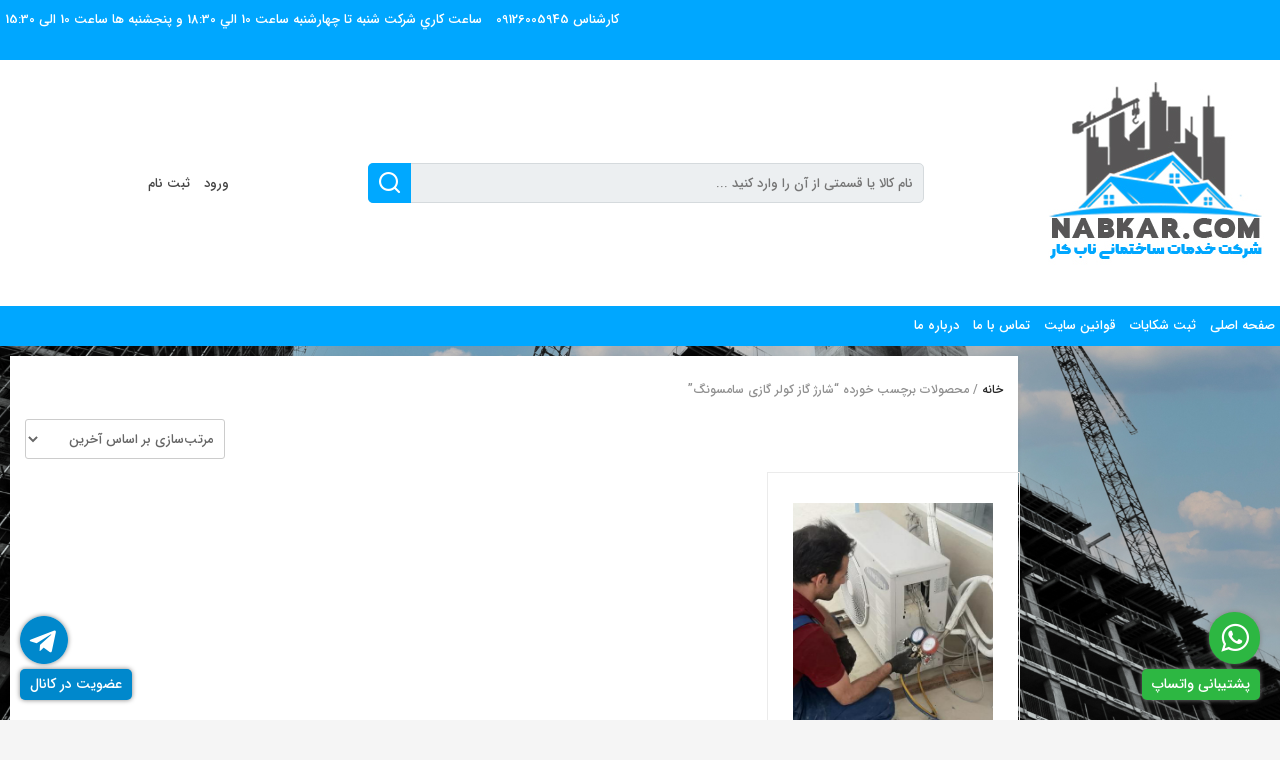

--- FILE ---
content_type: text/html; charset=UTF-8
request_url: https://nabkar.com/product-tag/%D8%B4%D8%A7%D8%B1%DA%98-%DA%AF%D8%A7%D8%B2-%DA%A9%D9%88%D9%84%D8%B1-%DA%AF%D8%A7%D8%B2%DB%8C-%D8%B3%D8%A7%D9%85%D8%B3%D9%88%D9%86%DA%AF/
body_size: 27070
content:
<!doctype html>
<html dir="rtl" lang="fa-IR">
<head>
	<meta charset="UTF-8">
	<meta name="fontiran.com:license" content="K7DNS" ><meta name="fontiran.com:license" content="ZH6B2X" >	<meta name="viewport" content="width=device-width, initial-scale=1">
	<link rel="profile" href="https://gmpg.org/xfn/11">
					<script>document.documentElement.className = document.documentElement.className + ' yes-js js_active js'</script>
				<meta name='robots' content='index, follow, max-image-preview:large, max-snippet:-1, max-video-preview:-1' />

	<!-- This site is optimized with the Yoast SEO Premium plugin v19.5 (Yoast SEO v19.10) - https://yoast.com/wordpress/plugins/seo/ -->
	<title>شارژ گاز کولر گازی سامسونگ | شرکت ناب کار</title>
	<link rel="canonical" href="https://nabkar.com/product-tag/شارژ-گاز-کولر-گازی-سامسونگ/" />
	<meta property="og:locale" content="fa_IR" />
	<meta property="og:type" content="article" />
	<meta property="og:title" content="بایگانی‌های شارژ گاز کولر گازی سامسونگ" />
	<meta property="og:url" content="https://nabkar.com/product-tag/شارژ-گاز-کولر-گازی-سامسونگ/" />
	<meta property="og:site_name" content="شرکت ناب کار" />
	<meta name="twitter:card" content="summary_large_image" />
	<meta name="twitter:site" content="@gajetcamp" />
	<script type="application/ld+json" class="yoast-schema-graph">{"@context":"https://schema.org","@graph":[{"@type":"CollectionPage","@id":"https://nabkar.com/product-tag/%d8%b4%d8%a7%d8%b1%da%98-%da%af%d8%a7%d8%b2-%da%a9%d9%88%d9%84%d8%b1-%da%af%d8%a7%d8%b2%db%8c-%d8%b3%d8%a7%d9%85%d8%b3%d9%88%d9%86%da%af/","url":"https://nabkar.com/product-tag/%d8%b4%d8%a7%d8%b1%da%98-%da%af%d8%a7%d8%b2-%da%a9%d9%88%d9%84%d8%b1-%da%af%d8%a7%d8%b2%db%8c-%d8%b3%d8%a7%d9%85%d8%b3%d9%88%d9%86%da%af/","name":"شارژ گاز کولر گازی سامسونگ | شرکت ناب کار","isPartOf":{"@id":"https://nabkar.com/#website"},"primaryImageOfPage":{"@id":"https://nabkar.com/product-tag/%d8%b4%d8%a7%d8%b1%da%98-%da%af%d8%a7%d8%b2-%da%a9%d9%88%d9%84%d8%b1-%da%af%d8%a7%d8%b2%db%8c-%d8%b3%d8%a7%d9%85%d8%b3%d9%88%d9%86%da%af/#primaryimage"},"image":{"@id":"https://nabkar.com/product-tag/%d8%b4%d8%a7%d8%b1%da%98-%da%af%d8%a7%d8%b2-%da%a9%d9%88%d9%84%d8%b1-%da%af%d8%a7%d8%b2%db%8c-%d8%b3%d8%a7%d9%85%d8%b3%d9%88%d9%86%da%af/#primaryimage"},"thumbnailUrl":"https://nabkar.com/wp-content/uploads/shekar-image/2023/12/انجام-خدمات-شارژ-کولر-گازی.jpg","breadcrumb":{"@id":"https://nabkar.com/product-tag/%d8%b4%d8%a7%d8%b1%da%98-%da%af%d8%a7%d8%b2-%da%a9%d9%88%d9%84%d8%b1-%da%af%d8%a7%d8%b2%db%8c-%d8%b3%d8%a7%d9%85%d8%b3%d9%88%d9%86%da%af/#breadcrumb"},"inLanguage":"fa-IR"},{"@type":"ImageObject","inLanguage":"fa-IR","@id":"https://nabkar.com/product-tag/%d8%b4%d8%a7%d8%b1%da%98-%da%af%d8%a7%d8%b2-%da%a9%d9%88%d9%84%d8%b1-%da%af%d8%a7%d8%b2%db%8c-%d8%b3%d8%a7%d9%85%d8%b3%d9%88%d9%86%da%af/#primaryimage","url":"https://nabkar.com/wp-content/uploads/shekar-image/2023/12/انجام-خدمات-شارژ-کولر-گازی.jpg","contentUrl":"https://nabkar.com/wp-content/uploads/shekar-image/2023/12/انجام-خدمات-شارژ-کولر-گازی.jpg","width":900,"height":1200,"caption":"انجام خدمات شارژ کولر گازی"},{"@type":"BreadcrumbList","@id":"https://nabkar.com/product-tag/%d8%b4%d8%a7%d8%b1%da%98-%da%af%d8%a7%d8%b2-%da%a9%d9%88%d9%84%d8%b1-%da%af%d8%a7%d8%b2%db%8c-%d8%b3%d8%a7%d9%85%d8%b3%d9%88%d9%86%da%af/#breadcrumb","itemListElement":[{"@type":"ListItem","position":1,"name":"خانه","item":"https://nabkar.com/"},{"@type":"ListItem","position":2,"name":"شارژ گاز کولر گازی سامسونگ"}]},{"@type":"WebSite","@id":"https://nabkar.com/#website","url":"https://nabkar.com/","name":"شرکت ناب کار","description":"بزرگترین شرکت ساختمانی ناب کار","potentialAction":[{"@type":"SearchAction","target":{"@type":"EntryPoint","urlTemplate":"https://nabkar.com/?s={search_term_string}"},"query-input":"required name=search_term_string"}],"inLanguage":"fa-IR"}]}</script>
	<!-- / Yoast SEO Premium plugin. -->


<link rel='dns-prefetch' href='//cdn.linearicons.com' />
<link rel='dns-prefetch' href='//s.w.org' />
<link rel="alternate" type="application/rss+xml" title="شرکت ناب کار &raquo; خوراک" href="https://nabkar.com/feed/" />
<link rel="alternate" type="application/rss+xml" title="شرکت ناب کار &raquo; خوراک دیدگاه‌ها" href="https://nabkar.com/comments/feed/" />
<link rel="alternate" type="application/rss+xml" title="خوراک شرکت ناب کار &raquo; شارژ گاز کولر گازی سامسونگ برچسب" href="https://nabkar.com/product-tag/%d8%b4%d8%a7%d8%b1%da%98-%da%af%d8%a7%d8%b2-%da%a9%d9%88%d9%84%d8%b1-%da%af%d8%a7%d8%b2%db%8c-%d8%b3%d8%a7%d9%85%d8%b3%d9%88%d9%86%da%af/feed/" />
<script type="text/javascript">
window._wpemojiSettings = {"baseUrl":"https:\/\/s.w.org\/images\/core\/emoji\/14.0.0\/72x72\/","ext":".png","svgUrl":"https:\/\/s.w.org\/images\/core\/emoji\/14.0.0\/svg\/","svgExt":".svg","source":{"concatemoji":"https:\/\/nabkar.com\/wp-includes\/js\/wp-emoji-release.min.js?ver=6.0.11"}};
/*! This file is auto-generated */
!function(e,a,t){var n,r,o,i=a.createElement("canvas"),p=i.getContext&&i.getContext("2d");function s(e,t){var a=String.fromCharCode,e=(p.clearRect(0,0,i.width,i.height),p.fillText(a.apply(this,e),0,0),i.toDataURL());return p.clearRect(0,0,i.width,i.height),p.fillText(a.apply(this,t),0,0),e===i.toDataURL()}function c(e){var t=a.createElement("script");t.src=e,t.defer=t.type="text/javascript",a.getElementsByTagName("head")[0].appendChild(t)}for(o=Array("flag","emoji"),t.supports={everything:!0,everythingExceptFlag:!0},r=0;r<o.length;r++)t.supports[o[r]]=function(e){if(!p||!p.fillText)return!1;switch(p.textBaseline="top",p.font="600 32px Arial",e){case"flag":return s([127987,65039,8205,9895,65039],[127987,65039,8203,9895,65039])?!1:!s([55356,56826,55356,56819],[55356,56826,8203,55356,56819])&&!s([55356,57332,56128,56423,56128,56418,56128,56421,56128,56430,56128,56423,56128,56447],[55356,57332,8203,56128,56423,8203,56128,56418,8203,56128,56421,8203,56128,56430,8203,56128,56423,8203,56128,56447]);case"emoji":return!s([129777,127995,8205,129778,127999],[129777,127995,8203,129778,127999])}return!1}(o[r]),t.supports.everything=t.supports.everything&&t.supports[o[r]],"flag"!==o[r]&&(t.supports.everythingExceptFlag=t.supports.everythingExceptFlag&&t.supports[o[r]]);t.supports.everythingExceptFlag=t.supports.everythingExceptFlag&&!t.supports.flag,t.DOMReady=!1,t.readyCallback=function(){t.DOMReady=!0},t.supports.everything||(n=function(){t.readyCallback()},a.addEventListener?(a.addEventListener("DOMContentLoaded",n,!1),e.addEventListener("load",n,!1)):(e.attachEvent("onload",n),a.attachEvent("onreadystatechange",function(){"complete"===a.readyState&&t.readyCallback()})),(e=t.source||{}).concatemoji?c(e.concatemoji):e.wpemoji&&e.twemoji&&(c(e.twemoji),c(e.wpemoji)))}(window,document,window._wpemojiSettings);
</script>
<style type="text/css">
img.wp-smiley,
img.emoji {
	display: inline !important;
	border: none !important;
	box-shadow: none !important;
	height: 1em !important;
	width: 1em !important;
	margin: 0 0.07em !important;
	vertical-align: -0.1em !important;
	background: none !important;
	padding: 0 !important;
}
</style>
	<link rel='stylesheet' id='wp-block-library-rtl-css'  href='https://nabkar.com/wp-includes/css/dist/block-library/style-rtl.min.css?ver=6.0.11' type='text/css' media='all' />
<link rel='stylesheet' id='wc-blocks-vendors-style-css'  href='https://nabkar.com/wp-content/plugins/woocommerce/packages/woocommerce-blocks/build/wc-blocks-vendors-style.css?ver=7.6.0' type='text/css' media='all' />
<link rel='stylesheet' id='wc-blocks-style-rtl-css'  href='https://nabkar.com/wp-content/plugins/woocommerce/packages/woocommerce-blocks/build/wc-blocks-style-rtl.css?ver=7.6.0' type='text/css' media='all' />
<style id='global-styles-inline-css' type='text/css'>
body{--wp--preset--color--black: #000000;--wp--preset--color--cyan-bluish-gray: #abb8c3;--wp--preset--color--white: #ffffff;--wp--preset--color--pale-pink: #f78da7;--wp--preset--color--vivid-red: #cf2e2e;--wp--preset--color--luminous-vivid-orange: #ff6900;--wp--preset--color--luminous-vivid-amber: #fcb900;--wp--preset--color--light-green-cyan: #7bdcb5;--wp--preset--color--vivid-green-cyan: #00d084;--wp--preset--color--pale-cyan-blue: #8ed1fc;--wp--preset--color--vivid-cyan-blue: #0693e3;--wp--preset--color--vivid-purple: #9b51e0;--wp--preset--gradient--vivid-cyan-blue-to-vivid-purple: linear-gradient(135deg,rgba(6,147,227,1) 0%,rgb(155,81,224) 100%);--wp--preset--gradient--light-green-cyan-to-vivid-green-cyan: linear-gradient(135deg,rgb(122,220,180) 0%,rgb(0,208,130) 100%);--wp--preset--gradient--luminous-vivid-amber-to-luminous-vivid-orange: linear-gradient(135deg,rgba(252,185,0,1) 0%,rgba(255,105,0,1) 100%);--wp--preset--gradient--luminous-vivid-orange-to-vivid-red: linear-gradient(135deg,rgba(255,105,0,1) 0%,rgb(207,46,46) 100%);--wp--preset--gradient--very-light-gray-to-cyan-bluish-gray: linear-gradient(135deg,rgb(238,238,238) 0%,rgb(169,184,195) 100%);--wp--preset--gradient--cool-to-warm-spectrum: linear-gradient(135deg,rgb(74,234,220) 0%,rgb(151,120,209) 20%,rgb(207,42,186) 40%,rgb(238,44,130) 60%,rgb(251,105,98) 80%,rgb(254,248,76) 100%);--wp--preset--gradient--blush-light-purple: linear-gradient(135deg,rgb(255,206,236) 0%,rgb(152,150,240) 100%);--wp--preset--gradient--blush-bordeaux: linear-gradient(135deg,rgb(254,205,165) 0%,rgb(254,45,45) 50%,rgb(107,0,62) 100%);--wp--preset--gradient--luminous-dusk: linear-gradient(135deg,rgb(255,203,112) 0%,rgb(199,81,192) 50%,rgb(65,88,208) 100%);--wp--preset--gradient--pale-ocean: linear-gradient(135deg,rgb(255,245,203) 0%,rgb(182,227,212) 50%,rgb(51,167,181) 100%);--wp--preset--gradient--electric-grass: linear-gradient(135deg,rgb(202,248,128) 0%,rgb(113,206,126) 100%);--wp--preset--gradient--midnight: linear-gradient(135deg,rgb(2,3,129) 0%,rgb(40,116,252) 100%);--wp--preset--duotone--dark-grayscale: url('#wp-duotone-dark-grayscale');--wp--preset--duotone--grayscale: url('#wp-duotone-grayscale');--wp--preset--duotone--purple-yellow: url('#wp-duotone-purple-yellow');--wp--preset--duotone--blue-red: url('#wp-duotone-blue-red');--wp--preset--duotone--midnight: url('#wp-duotone-midnight');--wp--preset--duotone--magenta-yellow: url('#wp-duotone-magenta-yellow');--wp--preset--duotone--purple-green: url('#wp-duotone-purple-green');--wp--preset--duotone--blue-orange: url('#wp-duotone-blue-orange');--wp--preset--font-size--small: 13px;--wp--preset--font-size--medium: 20px;--wp--preset--font-size--large: 36px;--wp--preset--font-size--x-large: 42px;}.has-black-color{color: var(--wp--preset--color--black) !important;}.has-cyan-bluish-gray-color{color: var(--wp--preset--color--cyan-bluish-gray) !important;}.has-white-color{color: var(--wp--preset--color--white) !important;}.has-pale-pink-color{color: var(--wp--preset--color--pale-pink) !important;}.has-vivid-red-color{color: var(--wp--preset--color--vivid-red) !important;}.has-luminous-vivid-orange-color{color: var(--wp--preset--color--luminous-vivid-orange) !important;}.has-luminous-vivid-amber-color{color: var(--wp--preset--color--luminous-vivid-amber) !important;}.has-light-green-cyan-color{color: var(--wp--preset--color--light-green-cyan) !important;}.has-vivid-green-cyan-color{color: var(--wp--preset--color--vivid-green-cyan) !important;}.has-pale-cyan-blue-color{color: var(--wp--preset--color--pale-cyan-blue) !important;}.has-vivid-cyan-blue-color{color: var(--wp--preset--color--vivid-cyan-blue) !important;}.has-vivid-purple-color{color: var(--wp--preset--color--vivid-purple) !important;}.has-black-background-color{background-color: var(--wp--preset--color--black) !important;}.has-cyan-bluish-gray-background-color{background-color: var(--wp--preset--color--cyan-bluish-gray) !important;}.has-white-background-color{background-color: var(--wp--preset--color--white) !important;}.has-pale-pink-background-color{background-color: var(--wp--preset--color--pale-pink) !important;}.has-vivid-red-background-color{background-color: var(--wp--preset--color--vivid-red) !important;}.has-luminous-vivid-orange-background-color{background-color: var(--wp--preset--color--luminous-vivid-orange) !important;}.has-luminous-vivid-amber-background-color{background-color: var(--wp--preset--color--luminous-vivid-amber) !important;}.has-light-green-cyan-background-color{background-color: var(--wp--preset--color--light-green-cyan) !important;}.has-vivid-green-cyan-background-color{background-color: var(--wp--preset--color--vivid-green-cyan) !important;}.has-pale-cyan-blue-background-color{background-color: var(--wp--preset--color--pale-cyan-blue) !important;}.has-vivid-cyan-blue-background-color{background-color: var(--wp--preset--color--vivid-cyan-blue) !important;}.has-vivid-purple-background-color{background-color: var(--wp--preset--color--vivid-purple) !important;}.has-black-border-color{border-color: var(--wp--preset--color--black) !important;}.has-cyan-bluish-gray-border-color{border-color: var(--wp--preset--color--cyan-bluish-gray) !important;}.has-white-border-color{border-color: var(--wp--preset--color--white) !important;}.has-pale-pink-border-color{border-color: var(--wp--preset--color--pale-pink) !important;}.has-vivid-red-border-color{border-color: var(--wp--preset--color--vivid-red) !important;}.has-luminous-vivid-orange-border-color{border-color: var(--wp--preset--color--luminous-vivid-orange) !important;}.has-luminous-vivid-amber-border-color{border-color: var(--wp--preset--color--luminous-vivid-amber) !important;}.has-light-green-cyan-border-color{border-color: var(--wp--preset--color--light-green-cyan) !important;}.has-vivid-green-cyan-border-color{border-color: var(--wp--preset--color--vivid-green-cyan) !important;}.has-pale-cyan-blue-border-color{border-color: var(--wp--preset--color--pale-cyan-blue) !important;}.has-vivid-cyan-blue-border-color{border-color: var(--wp--preset--color--vivid-cyan-blue) !important;}.has-vivid-purple-border-color{border-color: var(--wp--preset--color--vivid-purple) !important;}.has-vivid-cyan-blue-to-vivid-purple-gradient-background{background: var(--wp--preset--gradient--vivid-cyan-blue-to-vivid-purple) !important;}.has-light-green-cyan-to-vivid-green-cyan-gradient-background{background: var(--wp--preset--gradient--light-green-cyan-to-vivid-green-cyan) !important;}.has-luminous-vivid-amber-to-luminous-vivid-orange-gradient-background{background: var(--wp--preset--gradient--luminous-vivid-amber-to-luminous-vivid-orange) !important;}.has-luminous-vivid-orange-to-vivid-red-gradient-background{background: var(--wp--preset--gradient--luminous-vivid-orange-to-vivid-red) !important;}.has-very-light-gray-to-cyan-bluish-gray-gradient-background{background: var(--wp--preset--gradient--very-light-gray-to-cyan-bluish-gray) !important;}.has-cool-to-warm-spectrum-gradient-background{background: var(--wp--preset--gradient--cool-to-warm-spectrum) !important;}.has-blush-light-purple-gradient-background{background: var(--wp--preset--gradient--blush-light-purple) !important;}.has-blush-bordeaux-gradient-background{background: var(--wp--preset--gradient--blush-bordeaux) !important;}.has-luminous-dusk-gradient-background{background: var(--wp--preset--gradient--luminous-dusk) !important;}.has-pale-ocean-gradient-background{background: var(--wp--preset--gradient--pale-ocean) !important;}.has-electric-grass-gradient-background{background: var(--wp--preset--gradient--electric-grass) !important;}.has-midnight-gradient-background{background: var(--wp--preset--gradient--midnight) !important;}.has-small-font-size{font-size: var(--wp--preset--font-size--small) !important;}.has-medium-font-size{font-size: var(--wp--preset--font-size--medium) !important;}.has-large-font-size{font-size: var(--wp--preset--font-size--large) !important;}.has-x-large-font-size{font-size: var(--wp--preset--font-size--x-large) !important;}
</style>
<link rel='stylesheet' id='contact-form-7-css'  href='https://nabkar.com/wp-content/plugins/contact-form-7/includes/css/styles.css?ver=5.5.6.1' type='text/css' media='all' />
<link rel='stylesheet' id='contact-form-7-rtl-css'  href='https://nabkar.com/wp-content/plugins/contact-form-7/includes/css/styles-rtl.css?ver=5.5.6.1' type='text/css' media='all' />
<link rel='stylesheet' id='woocommerce-layout-rtl-css'  href='https://nabkar.com/wp-content/plugins/woocommerce/assets/css/woocommerce-layout-rtl.css?ver=6.6.0' type='text/css' media='all' />
<link rel='stylesheet' id='woocommerce-smallscreen-rtl-css'  href='https://nabkar.com/wp-content/plugins/woocommerce/assets/css/woocommerce-smallscreen-rtl.css?ver=6.6.0' type='text/css' media='only screen and (max-width: 768px)' />
<link rel='stylesheet' id='woocommerce-general-rtl-css'  href='https://nabkar.com/wp-content/plugins/woocommerce/assets/css/woocommerce-rtl.css?ver=6.6.0' type='text/css' media='all' />
<style id='woocommerce-inline-inline-css' type='text/css'>
.woocommerce form .form-row .required { visibility: visible; }
</style>
<link rel='stylesheet' id='kanishop-theme-style-css'  href='https://nabkar.com/wp-content/themes/kanishop-theme/style.css?ver=6.0.11' type='text/css' media='all' />
<link rel='stylesheet' id='kanishop-font-icons-css'  href='https://nabkar.com/wp-content/themes/kanishop-theme/assets/css/fonts-awesome-feather.min.css?ver=6.0.11' type='text/css' media='all' />
<link rel='stylesheet' id='kanishop-sliders-css-css'  href='https://nabkar.com/wp-content/themes/kanishop-theme/assets/css/sliders-owlcarousel-sliderpro.min.css?ver=6.0.11' type='text/css' media='all' />
<link rel='stylesheet' id='wa_wcc_mtree_css_file-css'  href='https://nabkar.com/wp-content/plugins/woocommerce-product-category-selection-widget/assets/css/mtree.css?ver=6.0.11' type='text/css' media='all' />
<link rel='stylesheet' id='wpmm-frontend-css'  href='https://nabkar.com/wp-content/plugins/wp-mega-menu-pro/css/style.css?ver=6.0.11' type='text/css' media='all' />
<link rel='stylesheet' id='wpmm-responsive-stylesheet-css'  href='https://nabkar.com/wp-content/plugins/wp-mega-menu-pro/css/responsive.css?ver=6.0.11' type='text/css' media='all' />
<link rel='stylesheet' id='wpmm-default-responsive-stylesheet-css'  href='https://nabkar.com/wp-content/plugins/wp-mega-menu-pro/css/default-responsive.css?ver=6.0.11' type='text/css' media='all' />
<link rel='stylesheet' id='wpmm-style-rtl-css'  href='https://nabkar.com/wp-content/plugins/wp-mega-menu-pro/css/style-rtl.css?ver=6.0.11' type='text/css' media='all' />
<link rel='stylesheet' id='wpmm-animate-css-css'  href='https://nabkar.com/wp-content/plugins/wp-mega-menu-pro/css/animate.css?ver=2.0.3' type='text/css' media='all' />
<link rel='stylesheet' id='wpmm-colorbox-css'  href='https://nabkar.com/wp-content/plugins/wp-mega-menu-pro/css/colorbox.css?ver=2.0.3' type='text/css' media='all' />
<link rel='stylesheet' id='wpmm-frontwalker-stylesheet-css'  href='https://nabkar.com/wp-content/plugins/wp-mega-menu-pro/css/frontend_walker.css?ver=2.0.3' type='text/css' media='all' />
<link rel='stylesheet' id='wpmm-bxslider-style-css'  href='https://nabkar.com/wp-content/plugins/wp-mega-menu-pro/css/jquery.bxslider.css?ver=2.0.3' type='text/css' media='all' />
<link rel='stylesheet' id='wpmegamenu-linecon-css-css'  href='https://nabkar.com/wp-content/plugins/wp-mega-menu-pro/css/wpmm-icons/linecon.css?ver=2.0.3' type='text/css' media='all' />
<link rel='stylesheet' id='dashicons-css'  href='https://nabkar.com/wp-includes/css/dashicons.min.css?ver=6.0.11' type='text/css' media='all' />
<style id='dashicons-inline-css' type='text/css'>
[data-font="Dashicons"]:before {font-family: 'Dashicons' !important;content: attr(data-icon) !important;speak: none !important;font-weight: normal !important;font-variant: normal !important;text-transform: none !important;line-height: 1 !important;font-style: normal !important;-webkit-font-smoothing: antialiased !important;-moz-osx-font-smoothing: grayscale !important;}
</style>
<link rel='stylesheet' id='wpmegamenu-genericons-css'  href='https://nabkar.com/wp-content/plugins/wp-mega-menu-pro/css/wpmm-icons/genericons.css?ver=6.0.11' type='text/css' media='all' />
<link rel='stylesheet' id='wpmegamenu-icomoon-css'  href='https://nabkar.com/wp-content/plugins/wp-mega-menu-pro/css/wpmm-icons/icomoon.css?ver=6.0.11' type='text/css' media='all' />
<link rel='stylesheet' id='wpmegamenu-icon-picker-fontawesome-css'  href='https://nabkar.com/wp-content/plugins/wp-mega-menu-pro/css/wpmm-icons/fontawesome.css?ver=6.0.11' type='text/css' media='all' />
<link rel='stylesheet' id='wpmegamenu-icon-picker-fa-solid-css'  href='https://nabkar.com/wp-content/plugins/wp-mega-menu-pro/css/wpmm-icons/fa-solid.css?ver=6.0.11' type='text/css' media='all' />
<link rel='stylesheet' id='wpmegamenu-icon-picker-fa-regular-css'  href='https://nabkar.com/wp-content/plugins/wp-mega-menu-pro/css/wpmm-icons/fa-regular.css?ver=6.0.11' type='text/css' media='all' />
<link rel='stylesheet' id='wpmegamenu-icon-picker-fa-brands-css'  href='https://nabkar.com/wp-content/plugins/wp-mega-menu-pro/css/wpmm-icons/fa-brands.css?ver=6.0.11' type='text/css' media='all' />
<link rel='stylesheet' id='wpmegamenu-font-awesome-style-css'  href='https://nabkar.com/wp-content/plugins/wp-mega-menu-pro/css/wpmm-icons/font-awesome.min.css?ver=2.0.3' type='text/css' media='all' />
<link rel='stylesheet' id='wpmegamenu-linearicons-css'  href='https://cdn.linearicons.com/free/1.0.0/icon-font.min.css?ver=6.0.11' type='text/css' media='all' />
<link rel='stylesheet' id='wpmegamenu-themify-css'  href='https://nabkar.com/wp-content/plugins/wp-mega-menu-pro/css/wpmm-icons/themify-icons.css?ver=6.0.11' type='text/css' media='all' />
<link rel='stylesheet' id='bellows-css'  href='https://nabkar.com/wp-content/plugins/bellows-accordion-menu/assets/css/bellows.min.css?ver=1.3' type='text/css' media='all' />
<link rel='stylesheet' id='bellows-font-awesome-css'  href='https://nabkar.com/wp-content/plugins/bellows-accordion-menu/assets/css/fontawesome/css/font-awesome.min.css?ver=1.3' type='text/css' media='all' />
<link rel='stylesheet' id='bellows-vanilla-css'  href='https://nabkar.com/wp-content/plugins/bellows-accordion-menu/assets/css/skins/vanilla.css?ver=1.3' type='text/css' media='all' />
<script type='text/javascript' src='https://nabkar.com/wp-includes/js/jquery/jquery.min.js?ver=3.6.0' id='jquery-core-js'></script>
<script type='text/javascript' src='https://nabkar.com/wp-includes/js/jquery/jquery-migrate.min.js?ver=3.3.2' id='jquery-migrate-js'></script>
<script type='text/javascript' src='https://nabkar.com/wp-content/plugins/wp-mega-menu-pro/js/jquery.bxslider.min.js?ver=2.0.3' id='wpmm-jquery-bxslider-min-js'></script>
<script type='text/javascript' src='https://nabkar.com/wp-content/plugins/wp-mega-menu-pro/js/jquery.actual.js?ver=2.0.3' id='wp_megamenu_actual_scripts-js'></script>
<script type='text/javascript' src='https://nabkar.com/wp-content/plugins/wp-mega-menu-pro/js/jquery.colorbox.js?ver=2.0.3' id='wp_megamenu_colorbox-js'></script>
<script type='text/javascript' id='wp_megamenu-frontend_scripts-js-extra'>
/* <![CDATA[ */
var wp_megamenu_params = {"wpmm_mobile_toggle_option":"toggle_standard","wpmm_enable_rtl":"1","wpmm_event_behavior":"click_submenu","wpmm_ajaxurl":"https:\/\/nabkar.com\/wp-admin\/admin-ajax.php","wpmm_ajax_nonce":"d2400e6d89","check_woocommerce_enabled":"true","wpmm_mlabel_animation_type":"none","wpmm_animation_delay":"","wpmm_animation_duration":"","wpmm_animation_iteration_count":"1","enable_mobile":"1","wpmm_sticky_opacity":"1","wpmm_sticky_offset":"0px","wpmm_sticky_zindex":"9999"};
/* ]]> */
</script>
<script type='text/javascript' src='https://nabkar.com/wp-content/plugins/wp-mega-menu-pro/js/frontend.js?ver=2.0.3' id='wp_megamenu-frontend_scripts-js'></script>
<script type='text/javascript' src='https://nabkar.com/wp-content/plugins/wp-mega-menu-pro/js/jquery.validate.js?ver=2.0.3' id='wp_megamenu_validate_scripts-js'></script>
<script type='text/javascript' id='wpmm_ajax-auth-script-js-extra'>
/* <![CDATA[ */
var wp_megamenu_ajax_auth_object = {"ajaxurl":"https:\/\/nabkar.com\/wp-admin\/admin-ajax.php","redirecturl":"https:\/\/nabkar.com","loadingmessage":"Sending user info, please wait..."};
/* ]]> */
</script>
<script type='text/javascript' src='https://nabkar.com/wp-content/plugins/wp-mega-menu-pro/js/ajax-auth-script.js?ver=2.0.3' id='wpmm_ajax-auth-script-js'></script>
<script type='text/javascript' src='https://cdn.linearicons.com/free/1.0.0/svgembedder.min.js?ver=6.0.11' id='wpmegamenu-linearicons-js'></script>
<link rel="https://api.w.org/" href="https://nabkar.com/wp-json/" /><link rel="alternate" type="application/json" href="https://nabkar.com/wp-json/wp/v2/product_tag/30620" /><link rel="EditURI" type="application/rsd+xml" title="RSD" href="https://nabkar.com/xmlrpc.php?rsd" />
<link rel="wlwmanifest" type="application/wlwmanifest+xml" href="https://nabkar.com/wp-includes/wlwmanifest.xml" /> 
<link rel="stylesheet" href="https://nabkar.com/wp-content/themes/kanishop-theme/rtl.css" type="text/css" media="screen" /><meta name="generator" content="WordPress 6.0.11" />
<meta name="generator" content="WooCommerce 6.6.0" />
<style id="bellows-custom-generated-css">
/* Status: Loaded from Transient */

</style><style type='text/css'>      .wp-megamenu-main-wrapper .wpmm-mega-menu-icon{
      font-size: 13px;
      }
      </style><!-- Global site tag (gtag.js) - Google Analytics -->
<script async src="https://www.googletagmanager.com/gtag/js?id=UA-110961550-1"></script>
<script>
  window.dataLayer = window.dataLayer || [];
  function gtag(){dataLayer.push(arguments);}
  gtag('js', new Date());

  gtag('config', 'UA-110961550-1');
</script>	<noscript><style>.woocommerce-product-gallery{ opacity: 1 !important; }</style></noscript>
	<style type="text/css">.recentcomments a{display:inline !important;padding:0 !important;margin:0 !important;}</style><style type="text/css" id="custom-background-css">
body.custom-background { background-image: url("https://nabkar.com/wp-content/uploads/shekar-image/2024/03/1.jpg"); background-position: center center; background-size: cover; background-repeat: no-repeat; background-attachment: fixed; }
</style>
	<link rel="icon" href="https://nabkar.com/wp-content/uploads/shekar-image/2023/10/cropped-2023-10-25-19_49_58-Colors-_-LOGO.com-—-Mozilla-Firefox-32x32.png" sizes="32x32" />
<link rel="icon" href="https://nabkar.com/wp-content/uploads/shekar-image/2023/10/cropped-2023-10-25-19_49_58-Colors-_-LOGO.com-—-Mozilla-Firefox-192x192.png" sizes="192x192" />
<link rel="apple-touch-icon" href="https://nabkar.com/wp-content/uploads/shekar-image/2023/10/cropped-2023-10-25-19_49_58-Colors-_-LOGO.com-—-Mozilla-Firefox-180x180.png" />
<meta name="msapplication-TileImage" content="https://nabkar.com/wp-content/uploads/shekar-image/2023/10/cropped-2023-10-25-19_49_58-Colors-_-LOGO.com-—-Mozilla-Firefox-270x270.png" />
<style id="custom-css" type="text/css">@font-face {font-family: 'iransans';src: url('https://nabkar.com/wp-content/themes/kanishop-theme/assets/css/fonts/iransans/iransans.woff2') format('woff2');font-weight: normal;font-display:swap;}body,#main .post .entry-content p,#main .post .entry-content p strong,#main .post .entry-content p a strong,#main .post .entry-content a,#main .post .entry-content a strong,#main .post .entry-content strong a,#main .post .entry-content span,#main .post .entry-content button,#main .post .entry-content input,#main .post .entry-content select,#main .post .entry-content optgroup,#main .post .entry-content textarea,#main .kts-product_desc p,#main .kts-product_desc a,#main .kts-product_desc span,#main .kts-product_desc button,#main .kts-product_desc input,#main .kts-product_desc select,#main .kts-product_desc optgroup,#main .kts-product_desc textarea{ font-family: iransans ; }#main .entry-header h1, #main .post .entry-content h1,#main .kts-product_desc h1{ font-family: iransans ; }#main .post .entry-content h2, #main .kts-product_desc h2{ font-family: iransans ; }#main .post .entry-content h3, #main .kts-product_desc h3{ font-family: iransans ; }#main .post .entry-content h4, #main .kts-product_desc h4{ font-family: iransans ; }#main .post .entry-content h5, #main .kts-product_desc h5{ font-family: iransans ; }#main .post .entry-content h6, #main .kts-product_desc h6{ font-family: iransans ; }#main .post .entry-content p,#main .post .entry-content p strong,#main .post .entry-content p a strong,#main .post .entry-content a,#main .post .entry-content a strong,#main .post .entry-content strong a,#main .post .entry-content span,#main .post .entry-content button,#main .post .entry-content input,#main .post .entry-content select,#main .post .entry-content optgroup,#main .post .entry-content textarea,#main .kts-product_desc p,#main .kts-product_desc a,#main .kts-product_desc span,#main .kts-product_desc button,#main .kts-product_desc input,#main .kts-product_desc select,#main .kts-product_desc optgroup,#main .kts-product_desc textarea{}#main .post .entry-content h1, #main .kts-product_desc h1{}#main .post .entry-content h2, #main .kts-product_desc h2{}#main .post .entry-content h3, #main .kts-product_desc h3{}#main .post .entry-content h4, #main .kts-product_desc h4{}#main .post .entry-content h5, #main .kts-product_desc h5{}#main .post .entry-content h6, #main .kts-product_desc h6{}#main .post .entry-content .has-huge-font-size,#main .kts-product_desc .has-huge-font-size,#main .post .entry-content .has-huge-font-size *,#main .kts-product_desc .has-huge-font-size * {font-size: 48px;}#main .post .entry-content .has-large-font-size,#main .kts-product_desc .has-large-font-size,#main .post .entry-content .has-large-font-size *,#main .kts-product_desc .has-large-font-size * {font-size: 36px;}#main .post .entry-content .has-medium-font-size,#main .kts-product_desc .has-medium-font-size,#main .post .entry-content .has-medium-font-size *,#main .kts-product_desc .has-medium-font-size * {font-size: 20px;}#main .post .entry-content .has-normal-font-size,#main .kts-product_desc .has-normal-font-size,#main .post .entry-content .has-normal-font-size *,#main .kts-product_desc .has-normal-font-size * {font-size: 16px;}#main .post .entry-content .has-small-font-size,#main .kts-product_desc .has-small-font-size,#main .post .entry-content .has-small-font-size *,#main .kts-product_desc .has-small-font-size * {font-size: 13px;}.blockUI:before,.user-pro-loading .kts-loader:before,.quick-view-loading .kts-loader:before,.wrapp-kts-loader .kts-loader:before,.kts-loader-search:before,.quickbuy-filter-loading:before,.brandajax-wrapper-top .kts-loader:before {border-left-color: #0a0a0a;}.woocommerce #respond input#submit.loading:after,.woocommerce a.button.loading:after,.woocommerce button.button.loading:after,.woocommerce input.button.loading:after,.kts-carousel .product .button.loading:after {border-left-color: #0a0a0a;}.woocommerce #respond input#submit.alt,.woocommerce button.button.alt,.woocommerce input.button.alt {background-color: #0a0a0a;}.woocommerce #respond input#submit.alt.disabled,.woocommerce #respond input#submit.alt.disabled:hover,.woocommerce #respond input#submit.alt:disabled,.woocommerce #respond input#submit.alt:disabled:hover,.woocommerce #respond input#submit.alt:disabled[disabled],.woocommerce #respond input#submit.alt:disabled[disabled]:hover,.woocommerce a.button.alt.disabled,.woocommerce a.button.alt.disabled:hover,.woocommerce a.button.alt:disabled, .woocommerce a.button.alt:disabled:hover,.woocommerce a.button.alt:disabled[disabled],.woocommerce a.button.alt:disabled[disabled]:hover,.woocommerce button.button.alt.disabled,.woocommerce button.button.alt.disabled:hover,.woocommerce button.button.alt:disabled,.woocommerce button.button.alt:disabled:hover,.woocommerce button.button.alt:disabled[disabled],.woocommerce button.button.alt:disabled[disabled]:hover,.woocommerce input.button.alt.disabled,.woocommerce input.button.alt.disabled:hover,.woocommerce input.button.alt:disabled,.woocommerce input.button.alt:disabled:hover,.woocommerce input.button.alt:disabled[disabled],.woocommerce input.button.alt:disabled[disabled]:hover {background-color: #0a0a0a;}.woocommerce #respond input#submit.alt:hover,.woocommerce button.button.alt:hover,.woocommerce input.button.alt:hover {background-color: #0a0a0a;}.wrapprofile .kts-tabs a:hover {color: #0a0a0a;}.wrapprofile .kts-tabs .navbar-tabs li a:hover {color: #0a0a0a;}.kts-state-product .rating .kts-progress-product .items.kts-progress-bar .kts-progress-state {background-color: #0a0a0a;}.dokan-store .products .product .added_to_cart,.page-template-default .woocommerce .product .added_to_cart,.page-template .products .product .added_to_cart,.archive.woocommerce .products .product .added_to_cart,#kts-flexible-content .flexible-content .item-flexcont .woocommerce .products .product .added_to_cart,.kts-qbt-wapper .qbt-result .dataTable tbody tr td .added_to_cart {background-color: #0a0a0a;}.page-template-default .woocommerce .product .compare.added:after,.woocommerce .products .product .compare.added:after {color: #0a0a0a;}.woocommerce .related.products h2:first-child,.woocommerce .upsells.products h2:first-child {border-color: #0a0a0a;}.product-template-default .products .product .button.added:after {color: #0a0a0a;}.product-template-default .products .product .added_to_cart {background-color: #0a0a0a;}.dokan-dashboard .dokan-dashboard-wrap .dokan-dash-sidebar ul.dokan-dashboard-menu li.active a,.page .woocommerce-MyAccount-navigation ul li.is-active a {color: #0a0a0a;}.dokan-dashboard .dokan-dashboard-wrap .dokan-dash-sidebar ul.dokan-dashboard-menu li.dokan-common-links a:hover {color: #0a0a0a;}.dokan-dashboard .dokan-dashboard-wrap .dokan-dash-sidebar ul.dokan-dashboard-menu li a:hover,.page .woocommerce-MyAccount-navigation ul li a:hover {color: #0a0a0a;}.kts-main-slider .sp-thumbnails-container .sp-thumbnails .sp-thumbnail-container.sp-selected-thumbnail {background-color: #0a0a0a;}.kts-offer-slider .sp-thumbnails-container .sp-thumbnails .sp-thumbnail-container.sp-selected-thumbnail {background-color: #0a0a0a;}#kanishop-ordering-wrapper ul.kanishop-sortbydd li a.active,.woocommerce .woocommerce-pagination .page-numbers .current,.woocommerce .widget_price_filter .price_slider_wrapper .price_slider_amount .button,.woocommerce .widget_price_filter .ui-slider .ui-slider-range {background: #0a0a0a;}.wrapprofile .kts-tabs .navbar-tabs .active a,.wrapprofile .kts-tabs .navbar-tabs .active a:hover {color: #0a0a0a;}.kts-carousel .kts-carousel-title .title:before {background-color: #0a0a0a;}.woocommerce .product .woocommerce-tabs.wc-tabs-wrapper .tabs .active {color: #0a0a0a;border-top-color: #0a0a0a;}@media only screen and (min-width:1000px) {.hide-in-pc {display: none;}}@media only screen and (min-width:600px) and (max-width:1000px){#primary #main .woocommerce-breadcrumb {overflow: auto;white-space: nowrap;}.shop-about-desc {display:none;}.hide-in-tablets {display: none;}}@media (max-width:600px) {.hide-in-mobiles {display: none;}}.content-area{float:left;margin:0 -25% 0 0;width:100%}.site-main{margin:0 25% 0 0}.site-content .widget-area{float:right}.site-footer{clear:both;width:100%}.no-sidebar .content-area{float:none;margin-left:auto;margin-right:auto}.no-sidebar .site-main{margin-right:0}.side-megamenu .item .arrow:before{content:"\f104"}.side-megamenu .item .items.icon,.side-megamenu .item .items.title{float:right}.side-megamenu .item .arrow,.side-megamenu .item .btncl{float:right}@media (min-width:980px){.side-megamenu.dir-mm li .dd-megamenu:before{right:-8px;top:0}.side-megamenu.dir-mm li .dd-megamenu{right:100%}}.site-content .widget-area {width: 20%;}.site-main {margin: 0 20% 0 0;}.kts-container {max-width: 1280px;}.wrapp-top-bar .wrapp-section:last-child {width: 100% !important;}.kts-detail .kts-btn-more {text-align: right;}.single-product.woocommerce span.onsale {right: 0 !important;left: unset !important;}.woocommerce .site-main .product .summary .items-detail-wrapper .price-cart-wrapper .cart td select {max-width: 150px !important;}.wrapp-top-bar .wrapp-section:first-child {display: none;}.about-bottom-footer .about-wrapper .desc {width: 100% !important;}.kts-carousel .product .onsale {display: none;}.ksrpc-wrapper .ksrpc_cart_btn {display: none;}#main .kts-product_desc a,#main .kts-product_desc p a,#main .kts-product_desc p a strong,#main .kts-product_desc a:focus,#main .kts-product_desc a:hover,#main .kts-product_desc a:active,#main .kts-product_desc p a:focus,#main .kts-product_desc p a:hover,#main .kts-product_desc p a:active,#main .post .entry-content p a strong,#main .post .entry-content a,#main .post .entry-content a strong,#main .post .entry-content strong a,.term-description a,.term-description p a,.term-description p a strong,.term-description a:focus,.term-description a:hover,.term-description a:active,.term-description p a:focus,.term-description p a:hover,.term-description p a:active {color: #000000;}.kts-carousel .woocommerce-Price-amount,.kts-carousel ins .woocommerce-Price-amount,.kts-carousel .woocommerce-Price-amount bdi,.kts-carousel ins .woocommerce-Price-amount bdi,.content-area .woocommerce-Price-amount,.content-area ins .woocommerce-Price-amount,.content-area .woocommerce-Price-amount bdi,.content-area ins .woocommerce-Price-amount bdi{color: #000000 !important;}.woocommerce ul.products li.product .price .woocommerce-Price-currencySymbol,.price .woocommerce-Price-currencySymbol,.woocommerce div.product p.price .woocommerce-Price-currencySymbol,.woocommerce div.product span.price .woocommerce-Price-currencySymbol,.woocommerce-cart .content-area span.woocommerce-Price-currencySymbol,.woocommerce-cart .content-area .woocommerce-Price-amount .woocommerce-Price-currencySymbol,.woocommerce-checkout .content-area span.woocommerce-Price-currencySymbol,.woocommerce-checkout .content-area .woocommerce-Price-amount .woocommerce-Price-currencySymbol {color: #000000 !important;}.product-template-default .products .product .button,.dokan-store .products .product .button,.page-template-default .woocommerce .product .button,.page-template .products .product .button,.archive.woocommerce .products .product .button,.kts-carousel li.product .add_to_cart_button,.kts-call-for-price,button.kanishop-readmore-btn,.woocommerce a.button.alt, .product-template-default .products .product .button,.dokan-store .products .product .button,.page-template-default .woocommerce .product .button,.page-template .products .product .button,.archive.woocommerce .products .product .button,.kts-carousel li.product .add_to_cart_button,.kts-call-for-price,.single_add_to_cart_button{background-color: #ffffff !important;}@media (min-width:768px) and (max-width:992px) {.site-content .widget-area {display: none !important;}.site-main {margin: 0;}}@media (max-width:768px) {.site-content .widget-area {display: none !important;}}/*Header Settings*/@media (max-width:1000px){#top-bar .items.menu-tb {display:none;}}#masthead {background-color: #ffffff;}.kanishop-header-wrapper {background-color: transparent;}.kanishop-header-cart .site-header-cart .cart-contents {color:#758a49;border-color:#758a49;}.kanishop-header-cart .site-header-cart .cart-contents.active,.kanishop-header-cart .site-header-cart .cart-contents .count,.kanishop-cart-style-icon,.kanishop-cart-style-icon-count,.kanishop-cart-style-icon-total,.kanishop-cart-style-icon-count-total,.kanishop-cart-style-icon-cartfixtext{background-color: #758a49;}.kanishop-header-cart .site-header-cart .cart-contents,.kanishop-header-cart .site-header-cart a.cart-contents,.kanishop-header-cart .site-header-cart a.cart-contents span,.kanishop-header-cart .site-header-cart a.cart-contents:before,.kanishop-header-cart .site-header-cart a.cart-contents .count,.kanishop-header-cart .site-header-cart .cart-contents.active .count,.cart-contents,a.kanishop-cart-style-icon ,a.kanishop-cart-style-icon-count ,a.kanishop-cart-style-icon-total ,a.kanishop-cart-style-icon-count-total ,a.kanishop-cart-style-icon-cartfixtext ,.kanishop-cart-style-icon ,.kanishop-cart-style-icon-count ,.kanishop-cart-style-icon-total ,.kanishop-cart-style-icon-count-total ,.kanishop-cart-style-icon-cartfixtext ,.cart-contents i,.kanishop-cart-style-icon i,.kanishop-cart-style-icon-count i,.kanishop-cart-style-icon-total i,.kanishop-cart-style-icon-count-total i,.kanishop-cart-style-icon-cartfixtext i,.kanishop-cart-style-icon span,.kanishop-cart-style-icon-count span,.kanishop-cart-style-icon-total span,.kanishop-cart-style-icon-count-total span,.kanishop-cart-style-icon-cartfixtext span{color: #ffffff;}div#site-header-cart a.cart-contents span.minicartcount,div#site-header-cart a.kanishop-cart-style-icon-count-total span.minicart-numbers span.minicartcount {border-color: #ffffff;}.kanishop-header-cart .site-header-cart .cart-contents.active .count {border-color: #ffffff;}a.kanishop-cart-style-icon ,a.kanishop-cart-style-icon-count ,a.kanishop-cart-style-icon-total ,a.kanishop-cart-style-icon-count-total ,a.kanishop-cart-style-icon-cartfixtext,.kanishop-header-cart .site-header-cart .cart-contents{padding: 10px;}.kts-searchbox .search button,.kts-searchbox .search button:after {background-color: #00a8ff;}.kts-searchbox .search button {color: #ffffff;}@media screen and (min-width: 1000px) {div#top-bar .wrapp-top-bar .navbar-collapse {min-height: 60px;}}@media screen and (max-width: 1000px) {div#top-bar .wrapp-top-bar .navbar-collapse {height: auto;}}.wrapp-top-bar .navbar-collapse {background-color: #00a7ff;}.wrapp-top-bar,.wrapp-top-bar a,.topbar-menu-wrapper ul#topbar-menu-ul li ul.sub-menu li a,.topbar-menu-wrapper ul#topbar-menu-ul li ul.sub-menu li a:before {color: #ffffff;}.kanimmm-menu-wrapper,.kanimmm3l-menu-wrapper,.kanivmm-menu-wrapper {background-color: #00a7ff;}.kanimmm-menu-wrapper > ul#kanimmm-menu-id > li > a,.kanimmm3l-menu-wrapper > ul#kanimmm3l-menu-id > li > a,.kanivmm-menu-wrapper > ul#kanivmm-menu-id > li > a {color: #ffffff;}.kanimmm-menu-wrapper ul#kanimmm-menu-id li.kanimmm-hot-offer a,.kanimmm3l-menu-wrapper ul#kanimmm3l-menu-id li.kani3lmmm-hot-offer a,.kanivmm-menu-wrapper ul#kanivmm-menu-id li.kanivmm-hot-offer a {color: #008e04;}.quick-menu-notification ul {background-color: #000;}.quick-menu-notification ul li a {color: #ffffff;}.quick-menu-notification ul li a:hover {background-color: #ff5100;}.quick-notification-tools ul li a {background-color: #1e73be;}.quick-notification-tools ul li a {color: #4d4d4d;}/*Footer*/.con-info-bar {background-color:#e8e8e8;}.con-info-bar .items,.con-info-bar .items a {color:#515151;}.inf-sociem-bar {background-color:#ffffff;}.inf-sociem-bar .items h3,.inf-sociem-bar .items ul li a,.inf-sociem-bar .news-soapp .social a,.inf-sociem-bar .news-soapp .social a .fa{color:#757575;}@media(min-width:1000px) {.cate-footer .kts-navbar .container-navbar .navbar-collapse {background-color:#ffffff;}}.cate-footer .kts-navbar .container-navbar .navbar-collapse .item,.cate-footer .kts-navbar .container-navbar .navbar-collapse .item a {color:#757575;}.copy-right {background-color:#dd9933;}.copy-right {color:#ffffff;}.about-bottom-footer {background-color:#ffffff;}.about-bottom-footer {color:#757575;}.archive.woocommerce ul.products {text-align: center;display: flex;flex-wrap: wrap;}.archive.woocommerce ul.products.columns-1 {margin-left : -16px;margin-right: -15px;}.archive.woocommerce ul.products.columns-2 {margin-left : -16px;margin-right: -15px;}.archive.woocommerce ul.products.columns-3 {margin-left : -42px;margin-right: -15px;}.archive.woocommerce ul.products.columns-4 {margin-left: -16px;margin-right: -16px;}.archive.woocommerce ul.products.columns-5 {margin-left: -16px;margin-right: -16px;}.archive.woocommerce ul.products.columns-6 {margin-left: -26px;margin-right: -16px;}.archive.woocommerce ul.products li.product {margin: 0;outline: 1px solid #ebebeb;transition: all .2s ease-out;position: relative;}.archive.woocommerce ul.products.columns-1 li.product {flex: 0 0 calc(100% - 1px);max-width: calc(100% - 1px);}.archive.woocommerce ul.products.columns-2 li.product {flex: 0 0 calc(50% - 1px);max-width: calc(50% - 1px);}.archive.woocommerce ul.products.columns-3 li.product {flex: 0 0 calc(32.5% - 1px);max-width: calc(32.5% - 1px);}.archive.woocommerce ul.products.columns-4 li.product {flex: 0 0 calc(25% - 1px);max-width: calc(25% - 1px);}.archive.woocommerce ul.products.columns-5 li.product {flex: 0 0 calc(20% - 1px);max-width: calc(20% - 1px);}.archive.woocommerce ul.products.columns-6 li.product {flex: 0 0 calc(16.5% - 1px);max-width: calc(16.5% - 1px);}.archive.woocommerce ul.products li.product,.woocommerce-page ul.products li.product {margin-left: 1px !important;margin-top: 1px !important;margin-bottom: 0 !important;}@media (max-width: 992px) {.archive.woocommerce ul.products li.product {-ms-flex: 0 0 calc(50% - 1px) !important;flex: 0 0 calc(50% - 1px) !important;max-width: calc(50% - 1px) !important;}}@media only screen and (max-width: 768px) {.archive.woocommerce ul.products[class*=columns-] li.product, .woocommerce-page ul.products[class*=columns-] li.product {flex: 0 0 100% !important;max-width: 100% !important;}}.owl-carousel .product .onsale, .woocommerce span.onsale {color: #ef394e;}.woocommerce-store-notice, p.demo_store {background-color: #a46497;}</style>		<style type="text/css" id="wp-custom-css">
			.my_phone_number_form ul.flexible-nav {
    display: none !important;
}
.my_phone_number_form .flexible-content {
    width: 100% !important;
}
#primary .wrapp-updown-rate .rating-part .title {
    width: 45%;
}
#primary .wrapp-updown-rate .rating-part .rate {
    width: 20%;
    text-align: left;
}
.wrapp-slider-offer .countdownHolder {
    display: none;
}
#primary div[id*="widget_multi_products_carousel_widget"] .owl-stage-outer .owl-stage .owl-item img, #footer .widgetized-footer .widget-footer-wrapper .items .news-side .panel div[id*="widget_multi_products_carousel_widget"] .owl-stage-outer .owl-stage .owl-item img {
    max-width: 100% !important;
	width: auto !important;
    height: auto !important;
}
#primary .news-side .panel div .owl-stage-outer .owl-item li h2, #footer .widgetized-footer .widget-footer-wrapper .items .news-side .panel div .owl-stage-outer .owl-item li h2 {
    text-align: center !important;
    display: block !important;
    clear: both !important;
}
h1.woocommerce-products-header__title.page-title {
    display: none;
}
.megamenu-pro .item-group .mmbtn span.title,
.megamenu-pro .item-group .mmbtn .fa {
    color: #fff;
}

* .aligncenter {
    display: inline-block;
}
@media (max-width: 1000px) {
#navigation .menu-container .menu .navbar .container-fluid .navbar-header .titmenu {display: block !important;
	color: #fff;
	font-weight: bold;
	font-size: 15px;
}
.megamenu-pro .item-group .mmbtn span.title,
.megamenu-pro .item-group .mmbtn .fa {
    color: #f2d100;
}
}

#main-content .wizard .content .body div .create-account {
display: none !important;
}
.woocommerce-billing-fields label,
#main-content .wrapp-contact div #order_comments_field
{
    font-size: 17px !important;
    font-weight: bold !important;
}
.woocommerce-shipping-fields {
    display: none !important;
}

.wc_payment_methods	.woocommerce-notice {
    /*display: none !important;*/
}

#billing_country_field {
display : none !important;
}
.woocommerce-additional-fields h3 {
    display: none;
}
#footer .co-wr-bar .right,
#footer .co-wr-bar .left{
    color: #fff;
}
#navigation .menu-container .menu .navbar .container-fluid .navbar-collapse .navbar-nav {
    background-color: #f2d100;
}



#navigation .menu-container .menu .navbar .container-fluid .navbar-collapse .navbar-nav .wrapp-item:hover .items,
#navigation .menu-container .menu .navbar .container-fluid .navbar-collapse .item-level-master .item-master:hover .btl-master,
#navigation .menu-container .menu .navbar .container-fluid .navbar-collapse .item-level-master .item-master .item-single:hover .items {
	background-color: #f2d100;
}

#navigation, #navigation .menu-container .menu .navbar .container-fluid .navbar-collapse .item-level-master .item-master .nav, #navigation .menu-container .menu .navbar .container-fluid .navbar-collapse .navbar-nav .wrapp-item .wrapp-menu
{
		background-color: #f2d100 !Important;

}

button.items {
    color: #fff !important;
}
@media screen and (max-width: 1000px) {
	button.items {
    color: #f2d100 !important;
}
button.items:hover {
    color: #fff !important;
}
}
#navigation .menu-container .menu .navbar .container-fluid .navbar-collapse .navbar-nav .wrapp-item:hover .wrapp-menu {
	background-color: #f2d100;
}

#navigation .menu-container .menu .navbar .container-fluid .navbar-collapse .navbar-nav .wrapp-item:hover .wrapp-menu {
    background-color: #fff !important;
}
.limit-height {
    height: auto !important;
}
span.tagged_as {
    display: none !important;
}
@media (max-width: 768px) {
.kts-specs .kts-accordion .kts-accord-content .item .feature-title {
    width: 100% !important;
    clear: both !important;
    margin-bottom: 3px !important;
}
.kts-specs .kts-accordion .kts-accord-content .item .feature-content {
    width: 100% !important;
    clear: both !important;
    margin-bottom: 10px !important;
}
}
ul.mtree.default li.mtree-node:before {
    font-size: 20px;
}
ul.mtree.default li > a:hover, ul.mtree.default li.current-cat > a {
    text-decoration: none !important;
}
.countdownHolder {
    right: 50px !important;
}
ul.product-categories > .cat-parent > a {
    font-size: 28px;
	color: #fe4406;
}
ul.product-categories > .cat-parent > .children > li > a {
    font-size: 18px;
}
.widget_product_categories {
    background-color: #fac402 !important;
}
ul.product-categories li a {
    color: #000;
}
.widget ul.product-categories li.cat-item a {
    float: right !important;
}
.widget.widget-woocommerce.widget_product_categories h2 {
    color: #fff;
}
.ktss-navi-icons.ksmobheader-user-profile {
    display: none !important;
}
.kanishop-header-wrapper {
	max-width: 1280px;
    text-align: center;
    margin: 0 auto;
}
.kanishop-header-cart .site-header-cart .widget_shopping_cart {
	left:0px;
}
		</style>
		</head>

<body data-rsssl=1 class="rtl archive tax-product_tag term-30620 custom-background theme-kanishop-theme woocommerce woocommerce-page woocommerce-no-js hfeed hide-elements-edit-links  kanishop-rtl   right-sidebar ">
<div id="page" class="site">
	<a class="skip-link screen-reader-text" href="#content">برو به محتوا</a>
	<header id="masthead" class="site-header">
		
<div id="top-bar"><!-- top-ba start -->
  <section class="wrapp-top-bar"><!-- wrapp-top-bar start -->

    <nav class="kts-navbar">
      <div class="container-navbar">
        <div class="navbar-header">

          <button type="button" class="navbar-toggle">
            <span class="icon-bar"></span>
            <span class="icon-bar"></span>
            <span class="icon-bar"></span>
            <span class="icon-bar"></span>
          </button>

          	          <span class="title-menu">
	          		تماس با کارشناسان	          </span>
           
        </div>

        <div class="navbar-collapse">

          <div class="content kts-container"><!-- content start -->

            <div class="wrapp-section">
              <!-- TopBar Menu Section -->
              



            </div>

            <div class="wrapp-section">
              <!-- TopBar Email Section -->
                              <section class="items plchold">
                	                	
                  <span class="title">کارشناس 09126005945</span>
                </section>
              

              <!-- TopBar TellNumber Section -->
                              <section class="items plchold">
                	
                  <span class="title">ساعت کاري شرکت شنبه تا چهارشنبه ساعت 10 الي 18:30 و پنجشنبه ها ساعت 10 الی 15:30</span>
                </section>

                          </div>

          </div><!-- content end -->

        </div>

      </div>
    </nav>

  </section><!-- wrapp-top-bar end -->
</div><!-- top-bar end --> 

<div id="header" class="kanishop-header-wrapper kts-container"><!-- header start -->
	<div class="kanishop-header-logo">            <a class="poslog-img kts-row" href="https://nabkar.com">
                <img src="https://nabkar.com/wp-content/uploads/shekar-image/2024/03/FINAL-LOGO-copy.jpg" class="img-responsive" alt="شرکت نابکار " title="شرکت نابکار " />
            </a>
        </div><div class="kanishop-header-search">    
                        <div class="kts-searchbox">
        
                                    <form method="get" class="search" id="searchform" action="https://nabkar.com/">                
                        <input class="kani-ajax-search" type="text" name="s" id="s" autocomplete="off" placeholder="نام کالا یا قسمتی از آن را وارد کنید ..." onfocus="if(this.value==this.defaultValue)this.value='';" onblur="if(this.value=='')this.value=this.defaultValue;">
                        <input name="post_type" value="product" type="hidden">
                        <button type="submit" id="searchsubmit">
                            <i class="feather-search"></i>
                        </button>
                    </form>
                    <div class="search-result">
                        <div class="kts-loader-search"></div>
                    </div>
                        
            </div>
            </div><div class="kanishop-header-profile">        <div class="wrapprofile"> 
        <!-- wrapprofile start -->

                            
                
            <div class="user-login-signup">
                                  
    
                      
                                                    <a href="https://nabkar.com/my-account/">ورود</a>
                            

                                                <a href="https://nabkar.com/my-account/">ثبت نام</a>
                                      
                           </div>

            
    </div>
    </div><div class="kanishop-header-cart"></div></div><!-- header end --><div class="mobile-navbar-2level"><!-- header-navbar start -->
<div class="ksmobrow1">
    <div class="ksmobhead-menu">
        <span class="feather-menu kanimmm-opener"></span>
        <span class="title-menu">دسته بندی محصولات</span>
    </div>
    <div class="ktss-navi-logo ksmobhead-logo"><!-- ktss-navi-logo start -->
        <section class="navi-logo">
                        <a class="poslog" href="https://nabkar.com">
                <img src="https://nabkar.com/wp-content/uploads/shekar-image/2024/03/FINAL-LOGO-copy.jpg" class="img-responsive" alt="شرکت نابکار " title="شرکت نابکار " />
            </a>
                    </section>
    </div><!-- ktss-navi-logo end -->
    <div class="ksmobhead-icon">
        <a href="https://nabkar.com/my-account/" target="_self">            ورود / ثبت نام        </a>    </div>
</div>

<div class="ksmobrow2">
    <div class="navi-search"><!-- navi-search start -->

        <div class="wrapp-search">
                <div class="body-search">
                <div class="kts-searchbox searchbox">
                                                    <form method="get" class="search" id="searchform" action="https://nabkar.com/">                
                                <input class="kani-ajax-search" type="text" name="s" id="s" autocomplete="off" placeholder="نام کالا یا قسمتی از آن را وارد کنید ..." onfocus="if(this.value==this.defaultValue)this.value='';" onblur="if(this.value=='')this.value=this.defaultValue;">
                                <input name="post_type" value="product" type="hidden">
                                <button type="submit" id="searchsubmit" class="feather-search"></button>
                            </form>
                            <div class="search-result">
                                <div class="kts-loader-search"></div>
                            </div>
                                            </div>
                </div>
        </div>

    </div><!-- navi-search end -->

    <div class="ktss-navi-icons ksmobheader-user-profile">
        <section class="navi-user">  
        <a class="user-link" href="https://nabkar.com/my-account/">
            <i class="feather-user" aria-hidden="true"></i>
        </a> 
        </section>
    </div><!-- ktss-navi-user end -->

    <div class="ktss-navi-icons ksmobheader-cart">
        <section class="navi-cartbt">
        <a class="mobile-cart-contents minicart-btn" href="https://nabkar.com/cart/" title="مشاهده سبد خرید "></a>
        </section>
    </div><!-- ktss-navi-icons end -->
</div></div><!-- header-navbar end -->

<div class="kanimmm-menu-wrapper sticky-menu"><ul id="kanimmm-menu-id" class="kanimmm-menu-class kts-container"><li id="menu-item-70797" class="menu-item menu-item-type-post_type menu-item-object-page menu-item-home menu-item-70797"><span class="ksmm-plus-minus-holder ksmm-plus-icon"></span><a href="https://nabkar.com/">صفحه اصلی</a></li>
<li id="menu-item-81799" class="menu-item menu-item-type-post_type menu-item-object-page menu-item-81799"><span class="ksmm-plus-minus-holder ksmm-plus-icon"></span><a href="https://nabkar.com/%d9%82%d9%88%d8%a7%d9%86%db%8c%d9%86-%d8%b3%d8%a7%db%8c%d8%aa/">ثبت شکایات</a></li>
<li id="menu-item-81809" class="menu-item menu-item-type-post_type menu-item-object-page menu-item-81809"><span class="ksmm-plus-minus-holder ksmm-plus-icon"></span><a href="https://nabkar.com/%d9%82%d9%88%d8%a7%d9%86%db%8c%d9%86-%d8%b3%d8%a7%db%8c%d8%aa/">قوانین سایت</a></li>
<li id="menu-item-81794" class="menu-item menu-item-type-post_type menu-item-object-page menu-item-81794"><span class="ksmm-plus-minus-holder ksmm-plus-icon"></span><a href="https://nabkar.com/%d8%aa%d9%85%d8%a7%d8%b3-%d8%a8%d8%a7-%d9%85%d8%a7/">تماس با ما</a></li>
<li id="menu-item-81787" class="menu-item menu-item-type-post_type menu-item-object-page menu-item-81787"><span class="ksmm-plus-minus-holder ksmm-plus-icon"></span><a href="https://nabkar.com/%d8%af%d8%b1%d8%a8%d8%a7%d8%b1%d9%87-%d9%85%d8%a7/">درباره ما</a></li>
<li id="menu-item-" class="kanimmm-close-btn menu-item-"><span class="ksmm-plus-minus-holder ksmm-plus-icon"></span><a href="#"><span class="kanimmm-closer"></span></a></li>
<li class="kanimmm-logo menu-item-"><span class="ksmm-plus-minus-holder ksmm-plus-icon"></span><a href="https://nabkar.com"><img src="https://nabkar.com/wp-content/uploads/shekar-image/2024/03/FINAL-LOGO-copy.jpg" class="img-responsive" alt="شرکت نابکار " title="شرکت نابکار " /></a></li>
</ul></div>	</header><!-- #masthead -->

	<div id="content" class="site-content">
					<div class="kts-container kts-row">
					<div id="primary" class="content-area"><main id="main" class="site-main" role="main"><nav class="woocommerce-breadcrumb"><a href="https://nabkar.com">خانه</a>&nbsp;&#47;&nbsp;محصولات برچسب خورده &ldquo;شارژ گاز کولر گازی سامسونگ&rdquo;</nav><header class="woocommerce-products-header">
	
	</header>
<div class="woocommerce-notices-wrapper"></div>
<form class="woocommerce-ordering" method="get">
	<select name="orderby" class="orderby" aria-label="سفارش خرید">
					<option value="popularity" >مرتب‌سازی بر اساس محبوبیت</option>
					<option value="rating" >مرتب‌سازی بر اساس امتیاز</option>
					<option value="date"  selected='selected'>مرتب‌سازی بر اساس آخرین</option>
					<option value="price" >مرتب‌سازی بر اساس ارزانترین</option>
					<option value="price-desc" >مرتب‌سازی بر اساس گرانترین</option>
					<option value="stock" >موجودی</option>
			</select>
	<input type="hidden" name="paged" value="1" />
	</form>

<ul class="products columns-4">
<li class="product type-product post-90066 status-publish first instock product_cat-31223 product_cat-31222 product_tag-30601 product_tag-30602 product_tag-30604 product_tag-30606 product_tag-30605 product_tag-30615 product_tag-30616 product_tag-30620 product_tag-30619 product_tag-30617 product_tag-31244 has-post-thumbnail shipping-taxable product-type-simple">
	<a href="https://nabkar.com/product/%d8%a7%d9%86%d8%ac%d8%a7%d9%85-%d8%ae%d8%af%d9%85%d8%a7%d8%aa-%d8%b4%d8%a7%d8%b1%da%98-%da%a9%d9%88%d9%84%d8%b1-%da%af%d8%a7%d8%b2%db%8c/" class="woocommerce-LoopProduct-link woocommerce-loop-product__link"><img width="900" height="1200" src="https://nabkar.com/wp-content/uploads/shekar-image/2023/12/انجام-خدمات-شارژ-کولر-گازی.jpg" class="attachment-woocommerce_thumbnail size-woocommerce_thumbnail" alt="انجام خدمات شارژ کولر گازی" loading="lazy" srcset="https://nabkar.com/wp-content/uploads/shekar-image/2023/12/انجام-خدمات-شارژ-کولر-گازی.jpg 900w, https://nabkar.com/wp-content/uploads/shekar-image/2023/12/انجام-خدمات-شارژ-کولر-گازی-225x300.jpg 225w, https://nabkar.com/wp-content/uploads/shekar-image/2023/12/انجام-خدمات-شارژ-کولر-گازی-768x1024.jpg 768w" sizes="(max-width: 900px) 100vw, 900px" /><h2 class="woocommerce-loop-product__title">انجام خدمات شارژ کولر گازی</h2>
	<span class="price"><span class="price"><p class="kts-call-for-price">برای قیمت تماس بگیرید</p></span></span>
</a><div class="ks-product-btn"></div></li>
</ul>
</main></div>	<aside id="secondary" class="widget-area">
		<section id="woocommerce_widget_cart-3" class=" widget widget-woocommerce widget_shopping_cart"><h2 class="widget-title"><span class="title">سبد خرید</span></h2><div class="hide_cart_widget_if_empty"><div class="widget_shopping_cart_content"></div></div></section>	</aside><!-- #secondary -->
			</div>
		</div><!-- #content -->


		
	<footer id="colophon" class="site-footer">

		
		            <div class="backtotop-wrapper">
                <a href="#" class="backtotop-link">
                    <i class="fa fa-chevron-up" aria-hidden="true"></i>
                    برگشت به بالا                </a>
            </div>

            <script type="text/javascript">
                jQuery(document).ready(function($) {                  
                    $('.scrollToTop').click(function(){
                        $('html, body').animate({scrollTop : 0},500);
                        return false;
                    });
                });
            </script>

                <div class="copy-right hide-in-mobiles  hide-in-tablets ">
	    <div class="copy-right-inner kts-container">
	    	<p><strong>طراحی و بهینه سازی شده توسط بنیانگذار تیم تخصصی گجت مهندس مهدی وردی</strong></p>
    	</div>
    </div>
    <div class="about-bottom-footer">
    	<div class="kts-container"><!-- kts-container start -->

	        <div class="about-wrapper">
	            <div class="item img-logo">
	                	            </div>
	            <div class="item desc">
		            		        </div>
	        </div>

	    </div><!-- kts-container end -->
    </div>
			<div class="kts-preview kts-modal">

				<div class="modal-overlay modal-toggle-preview">
				</div>

				<div class="modal-wrapper modal-transition">

					<div class="modal-header">
						<button class="modal-close modal-toggle-preview">&times;</button>
					</div>

					<div class="modal-body">
						<div class="modal-content">
						<div class="quick-view-loading">
							<span class="kts-loader"></span>
						</div>
						<div class="display-response">
						</div>
						</div>
					</div>

				</div>

			</div>
		</div> 
<script type="text/javascript">
jQuery(document).ready(function($) {
    
    // ------  Control Cart Popup Content Position - Start
    $(window).load(function() {
		if ( $('.kanishop-header-cart div#site-header-cart .widget_shopping_cart').length > 0 ) {
        	set_cart_popup_content_position();
		}
    });

    $( window ).resize(function() {
        if ( $('.kanishop-header-cart div#site-header-cart .widget_shopping_cart').length > 0 ) {
			set_cart_popup_content_position();
		}
    });
    
    function set_cart_popup_content_position() {
      if ( $('.kanishop-header-cart div#site-header-cart .widget_shopping_cart').length > 0 ) {
        var cartPopup = $('.kanishop-header-cart div#site-header-cart .widget_shopping_cart');
        var rightSide = $(document).width() - ($(".kanishop-header-cart div#site-header-cart").offset().left + $(".kanishop-header-cart div#site-header-cart").width())
        var leftSide = $('.kanishop-header-cart div#site-header-cart').offset().left;

        if (rightSide > leftSide ) {
            cartPopup.css('left','0px');
            cartPopup.css('right','auto');
        } else {
            cartPopup.css('right','0px');
            cartPopup.css('left','auto');
        }
      }
    }

    // ------ Control Cart Popup Content Position - End

    $('.kanishop-ordering-popup').on('click',function(e) {
        e.preventDefault();
        $('.woocommerce-ordering').toggleClass('doflex');
    });

    // Sticky Footer MegaMenu - Level 1 Click
    $('.kssfmm-wrapper > ul#kssfmm-menu-id > li').on('click',function(e) {
        if (! $(this).hasClass('menu-item-has-children')) {
            window.location.href = $(this).children('a').attr("href");
        }
        e.preventDefault();
        $('.kssfmm-wrapper > ul#kssfmm-menu-id > li > ul.sub-menu').hide();
        $(this).siblings().removeClass('kssfmm-active');
        $(this).addClass('kssfmm-active');
        $(this).children('ul.sub-menu').css('display','flex');
    });

    // Sticky Footer MegaMenu - Level 2 click
    $('.kssfmm-wrapper > ul#kssfmm-menu-id > li > ul.sub-menu > li').on('click',function(e) {
        if ( $(this).hasClass('menu-item-has-children') ) {
            e.preventDefault();
            if ( $(this).children('ul.sub-menu').is(':visible') ) {
                $(this).children('ul.sub-menu').slideUp('slow');
            } else {
                $(this).children('ul.sub-menu').slideDown('slow');
                $(this).children('ul.sub-menu').css('display','flex');
            }

            $(this).children('span.ksmm-plus-minus-holder').toggleClass('ksmm-plus-icon');
            $(this).children('span.ksmm-plus-minus-holder').toggleClass('ksmm-minus-icon');
        } else {
            window.location.href = $(this).children('a').attr("href");
        }
    });
    $('.kssfmm-wrapper > ul#kssfmm-menu-id > li > ul.sub-menu > li > ul.sub-menu > li').on('click',function(e) {
        window.location.href = $(this).children('a').attr("href");
    });


    // Sticky Footer - Modal Closer Or back Button
    $('i.kssfcloser-back.fa').on('click',function(e){
        e.preventDefault();
        $('.kanishop-sticky-footer-modal').removeClass('kssf-active-modal');
        $('.kssf-cta-wrapp').removeClass('kssf-active-cta');
    });
    

    // Sticky Footer - Call To Actions Buttons Click
    $('.kssf-cta-wrapp').on('click',function(e){
        
        if ($(this).hasClass('is-cta')) {
            e.preventDefault(); 
        }
        var ctaActiveStatus = false;
        if ($(this).hasClass('kssf-active-cta')) {
            ctaActiveStatus = true;
        }
        
        var ctaSubMenuStatus = false;
        if ($(this).hasClass('is-submenu-cta')) {
            if (  $(this).children('.kanishop-sticky-submenu').is(':visible') ) {
                ctaSubMenuStatus = true;
            }
        }

        $('.kssf-cta-wrapp').removeClass('kssf-active-cta');
        $('.kanishop-sticky-submenu').hide();
        if ( ctaActiveStatus ) {
            $(this).removeClass('kssf-active-cta');
        } else {
            $(this).addClass('kssf-active-cta');
        } 
        
        if ($(this).hasClass('is-submenu-cta')) {
            if ( ctaSubMenuStatus ) {
                $(this).children('.kanishop-sticky-submenu').css('display','none');
            } else {
                $(this).children('.kanishop-sticky-submenu').css('display','flex');
                $(this).children('.kanishop-sticky-submenu').css('bottom',$(this).outerHeight()+10);
                $('.kanishop-sticky-footer-modal').removeClass('kssf-active-modal');
            }
        } 

    });
    
    function kanishop_set_sticky_modal_height() {
        var kssftop = $('.ksst-ctas-wrapper').position().top;
        $('.kanishop-sticky-footer-modal').css('height',kssftop);
    }
    $(window).resize(function() {
        if ( $('.kanishop-sticky-footer-modal').lenght > 0 ) {
            kanishop_set_sticky_modal_height();   
        }
    });

    // Sticky Footer MegaMenu - Modal Controller
    $('.kssf-cta-wrapp.is-cta').on('click',function(e) {

        e.preventDefault();
        var modalname = $(this).data('modalname');
        var modalStatus = false;
        if ($('#kanishop-sticky-footer-'+ modalname ).hasClass('kssf-active-modal')) {
            modalStatus = true;
        }
        
        $('.kanishop-sticky-footer-modal').removeClass('kssf-active-modal');
        if ( modalStatus ) {
            $('#kanishop-sticky-footer-'+ modalname ).removeClass('kssf-active-modal');
        } else {
            var kssftop = $('.ksst-ctas-wrapper').position().top;
            $('#kanishop-sticky-footer-'+ modalname ).css('height',kssftop);
            $('#kanishop-sticky-footer-'+ modalname ).addClass('kssf-active-modal');
        }

        if (modalname == 'menu') {
           if ( $('.kssfmm-wrapper > ul#kssfmm-menu-id > li.menu-item-has-children').length ) {
                $('.kssfmm-wrapper > ul#kssfmm-menu-id > li.menu-item-has-children').first().addClass('kssfmm-active').click();
           } else {
                $('.kssfmm-wrapper > ul#kssfmm-menu-id > li').first().addClass('kssfmm-active');
                $('.kssfmm-wrapper > ul#kssfmm-menu-id > li > ul.sub-menu').hide();
                
           }
        }

    });

    // ------  Control Sticky Footer Submenu Popup Position - Start
    $(window).load(function() {
        set_sticky_footer_submenu_popup_content_position();
    });

    $( window ).resize(function() {
        set_sticky_footer_submenu_popup_content_position();
    });
    
    function set_sticky_footer_submenu_popup_content_position() {
        if ($(".is-submenu-cta").length > 0) {
            var submenuPopup = $('.kanishop-sticky-submenu');
            var rightSide = $(document).width() - ($(".is-submenu-cta").offset().left + $(".is-submenu-cta").width())
            var leftSide = $('.is-submenu-cta').offset().left;

            if (rightSide > leftSide ) {
                submenuPopup.css('left','0px');
                submenuPopup.css('right','auto');
            } else {
                submenuPopup.css('right','0px');
                submenuPopup.css('left','auto');
            }
        }
    }
    // ------  Control Sticky Footer Submenu Popup Position - End



    // Widget Brand Filter
    $(".brand-search input[type=text]").on("keyup", function() {
        var value = $(this).val().toLowerCase();
        $(".kanishop-brands-widget .brand-term-item").filter(function() {
            $(this).toggle($(this).text().toLowerCase().indexOf(value) > -1)
        });
    });

    // Widget Checkboxes Change Event - Parent Link Clicked
    $('.widget .ksfilterlink input.checkbox').on('change',function(e){
        e.preventDefault();
        window.location.href = $(this).closest('.ksfilterlink').attr('href');
    });
    
    // Widget Instock Filter
    $('.widget.kanishop-instock-filter-widget span.kanishop-filter-slider.kanishop-filter-round,.widget.kanishop-instock-filter-widget .kanishop-filter-text').on('click',function(e){
        e.preventDefault();
        var instock_chk = $('.kanishop-filter-instock-chk');
        instock_chk.attr("checked", ! instock_chk.attr("checked"));
        setTimeout(function(){
            window.location.href = instock_chk.data('url');
        }, 1000);
    });
    
    // Widget Onsale Filter
    $('.widget.kanishop-onsale-filter-widget span.kanishop-filter-slider.kanishop-filter-round,.widget.kanishop-onsale-filter-widget .kanishop-filter-text').on('click',function(e){
        e.preventDefault();
        var onsale_chk = $('.kanishop-filter-onsale-chk');
        onsale_chk.attr("checked", ! onsale_chk.attr("checked"));
        setTimeout(function(){
            window.location.href = onsale_chk.data('url');
        }, 1000);
    });
    
    // Widget Original Products Filter
    $('.widget.kanishop-original-filter-widget span.kanishop-filter-slider.kanishop-filter-round,.widget.kanishop-original-filter-widget .kanishop-filter-text').on('click',function(e){
        e.preventDefault();
        var original_chk = $('.kanishop-filter-original-chk');
        original_chk.attr("checked", ! original_chk.attr("checked"));
        setTimeout(function(){
            window.location.href = original_chk.data('url');
        }, 1000);
    });


    $(window).resize(function(){
        var $winWidth = $(window).width();
        if( $winWidth > 1000 ) {
            $('.topbar-menu-wrapper-outer').show();
        } else {
            $('.topbar-menu-wrapper-outer').hide();
        }
    });

    // top bar menu - show/hide on mobide or table devices
    $('.show-topbar-menu .navbar-toggle').on('click',function(){
        $('.topbar-menu-wrapper-outer').show();
        $('html, body, #wpadminbar').toggleClass('noscroll');
    });

    // top bar menu - show on mobide or table devices
    $('.topbar-menu-closer').on('click',function(){
        $('.topbar-menu-wrapper-outer').hide();
        $('html, body, #wpadminbar').toggleClass('noscroll');
    });

    
    // top bar menu - level 1 click
    $('ul#topbar-menu-ul > li.menu-item-has-children > span.ks-plus-minus-holder').on('click',function(){
        $(this).siblings('ul.sub-menu').toggleClass('ks-hide-element');
        $(this).toggleClass('ks-plus-icon');
        $(this).toggleClass('ks-minus-icon');
    });

    // top bar menu - level 2 click
    $('ul#topbar-menu-ul > li > ul > li.menu-item-has-children > span.ks-plus-minus-holder').on('click',function(e){
        $(this).siblings('ul.sub-menu').toggleClass('ks-hide-element');
        $(this).toggleClass('ks-plus-icon');
        $(this).toggleClass('ks-minus-icon');
        // e.stopPropagation(); 
    });

    // loader
    $('.wrapp-kts-loader .kts-loader').addClass('deactive');

    // kts-hot-categories limit
    $('.kts-hot-categories').addClass('limit');

    // add class widget-area
    $('.dokan-store-sidebar').addClass('widget-area');

    // sticky-menu
    $(window).scroll(function() {
        var masthead = $('#masthead').height();
        var mastresult = $('#masthead').height() + 50;

        if ($(this).scrollTop() > masthead) {
            $('.sticky-menu').addClass('active');
            if ($(this).scrollTop() > mastresult) {
                $('.sticky-menu').addClass('kts-animate');
            }
        } else {
            $('.sticky-menu').removeClass('active');
            $('.sticky-menu').removeClass('kts-animate');
        }
    });
    
    // sticky-menu for standard megamenu
    $(window).scroll(function() {
        var masthead = $('#masthead').height();
        var mastresult = $('#masthead').height() + 50;

        if ($(this).scrollTop() > masthead) {
            $('.kanimmm-menu-wrapper').addClass('active');
            if ($(this).scrollTop() > mastresult) {
                $('.kanimmm-menu-wrapper').addClass('kts-animate');
            }
        } else {
            $('.kanimmm-menu-wrapper').removeClass('active');
            $('.kanimmm-menu-wrapper').removeClass('kts-animate');
        }
    });


    // user profile
    $('.kts-userpro').on('click',function(e) {
            "use strict";
            e.preventDefault();
            $(this).parents('.wrapprofile').find('.kts-wrapp-nav').toggleClass('ktss-always-visible');
    });

    var $win = $(window);
    var $box = $(".kts-tabs");
    var $kts_userpro = $(".kts-userpro");
    var $search_field = $(".kts-searchbox");
    var $search_result	 = $(".search-result");

    $win.on("click.Bst", function(event){       
    if ( $box.has(event.target).length == 0  && !$box.is(event.target) && 
         $kts_userpro.has(event.target).length == 0  && !$kts_userpro.is(event.target)
        )
        {
            $('.kts-userpro').parents('.wrapprofile').find('.kts-wrapp-nav').removeClass('ktss-always-visible');
        }

    if ( $box.has(event.target).length == 0  && !$box.is(event.target) && 
         $search_field.has(event.target).length == 0  && !$search_field.is(event.target) &&
         $search_result.has(event.target).length == 0  && !$search_result.is(event.target)
        )
        {
            $search_result.hide();
        }

    });
    //Mega menu
    $('.ksmmm-navbar-toggle').on('click',function(){
        $('.ksmmm-navbar-collapse').toggleClass('ksmmm-show');
        $('html, body, #wpadminbar').toggleClass('noscroll');
    });

    // navbar
    $('nav.kts-navbar button.navbar-toggle').on('click',function(e) {
        "use strict";
        e.preventDefault();
        $(this).each(function() {
           $(this).parent().parent().toggleClass('active');
           $(this).parent().parent().find('.navbar-collapse').toggleClass('collapse');
        });
    });

    $('div.navbar-header button.navbar-toggle').on('click', function(e) {
        "use strict";
        e.preventDefault();
        $(this).each(function(e) {
            $(this).toggleClass('nav-active');
        });
    });



    // kts-tabs
    $('.kts-tabs .navbar-tabs li a').on('click', function(e) {
        "use strict";
        e.preventDefault();
        var currentAttrValue = $(this).attr('href');
        $('.kts-tabs ' + currentAttrValue).show().siblings().hide();
        $(this).parent('li').addClass('active').siblings().removeClass('active');
    });

    // kts-modal kts-empty-cart
    $('.kts-modal-toggle').on('click',function(e){
    	"use strict";
        e.preventDefault();
        $('.kts-empty-cart').toggleClass('active');
    });

    // product detail
    $('.kts-btn-more').on('click', function(e) {
        "use strict";
        e.preventDefault();
        $(this).toggleClass('kts-btn-fewer');
        $(this).parents('.kts-detail').find('.kts-more-detail').slideToggle(400);
        $(this).children('.kts-btn-more-text,.kts-btn-fewer-text').toggle();
    });

    // product accordion
    $('.kts-btn-accord').each(function(e) {
        $(this).on('click', function(e) {
            "use strict";
            e.preventDefault();
            $(this).toggleClass('active');
            $(this).parents('.kts-accordion').children('.kts-accord-content').slideToggle(400);
        });
    });

    // quick menu notification
    $(window).scroll(function() {
    	"use strict";
        var mastheadhq = $('#masthead').height();
        if ($(this).scrollTop() > mastheadhq) {
            $('.quick-menu-notification').addClass('fixed');
            $('.quick-notification-tools').addClass('fixed');
        } else {
            $('.quick-menu-notification').removeClass('fixed');
            $('.quick-notification-tools').removeClass('fixed');
        }
    });


    // img bg megamenu
    var imgbgmm = $('.sub-mm-detail .img-bg .img').height();
    $('.menu .sub-mm-detail').css('min-height',imgbgmm);



    /*
Copyright © 2014 Bodo Akdeniz <cypher_ab@gmx.de>
This work is free. You can redistribute it and/or modify it under the
terms of the Do What The Fuck You Want To Public License, Version 2,
as published by Sam Hocevar. See http://www.wtfpl.net/ for more details.
*/

/* This program is free software. It comes without any warranty, to
 * the extent permitted by applicable law. You can redistribute it
 * and/or modify it under the terms of the Do What The Fuck You Want
 * To Public License, Version 2, as published by Sam Hocevar. See
 * http://www.wtfpl.net/ for more details.
 */

(function( $ ) {
	
	var stickyClass = 'sticky';
	var _debug = false;

	/**
	 * Function: stickyfooterbar
	 * 
	 * Use it on a container at the bottom of your document to make it "sticky".
	 *
	 * Parameters:
	 *
	 *    heightOrObj - If this is a number it is used as height for the fixed
	 *                  footer bar. If it's a jQuery-selector-string or a jQuery-object
	 *                  the height of the object is used (calculated by $obj.outerHeight())
	 *                  Default: height of the object stickyfooterbar is used on
	 *    classname   - A css class which is add to the object this function is used on,
	 *                  if it is made sticky.
	 *                  Deault: 'sticky'
	 *
	 * Issues:
	 *    In CSS margins are 'collapsing'. That's why the height of the footer may
	 *    not be calculated correctly. A solution is to add a border to affected elements
	 *    or use padding instead of margin to format the footer.
	 */

	$.fn.stickyfooterbar = function(heightOrObj, classname) {
		
		/* initialize */
		var $footer = $(this);
		var footerHeight = $footer.outerHeight(); /* collapsing margins may cause problems */
		var footerOffset = $footer.offset().top;

		debug("footer height: "+footerHeight);

		/* check param */
		var footerBarHeight = $footer.outerHeight(); /* default value */
		var paramType = typeof heightOrObj;
		debug("type of parameter: '" + paramType + "'");
		
		switch (paramType) {
			case 'number' : /* use the given number as height */
				footerBarHeight = heightOrObj;
				break;
			case 'string' : /* use the height of the jQuery object given by the jQuery selector string */
				var $obj = $(heightOrObj);
				if ($obj.length > 0) {
					footerBarHeight = $obj.outerHeight(true);
				}
				break;
			case 'object' : /* use the height of the given jQuery object */
				if (heightOrObj instanceof jQuery && heightOrObj.length > 0) {
					footerBarHeight = heightOrObj.outerHeight(true);
				}
				break;
		}

		if (typeof classname == 'string') {
			stickyClass = classname;
		}

		debug ("footerBarHeight: " + footerBarHeight);
		
		
		makeItSticky();

		
		$(window).scroll( function() {
			var scrollBottom = $(window).scrollTop()+$(window).height();

			if (scrollBottom-footerBarHeight >= footerOffset) {
				makeItFloaty();
			}
			else {
				makeItSticky();
			}

		});

		/* reconfigure on resize */
		$(window).resize( function() {
			if ($footer.hasClass(stickyClass)) { /* if footer is sticky */
				makeItFloaty(); /* make it floaty, because if the position is fixed the offset is wrong */
				footerOffset = $footer.offset().top;
				makeItSticky();
			}
			else {
				footerOffset = $footer.offset().top;
			}
		});

		function makeItSticky() {
			if (footerOffset-footerBarHeight < $(window).height()) { /* do nothing if window is too small */
				return;
			}
			if ($(window).height()/2 < footerBarHeight) { /* do nothing if window is too small TODO: improve this */
				return;
			}
			if ($footer.hasClass(stickyClass)) { /* do nothing if footer is already sticky */
				return;
			}
			$footer.addClass(stickyClass);
			$footer.css({
				'position': 'fixed',
				'bottom': -footerHeight+footerBarHeight
			});
			$footer.after('<div id="stickyfooterbarplaceholder">&nbsp;</div>');
			$('#stickyfooterbarplaceholder').height(footerHeight);
		}

		function makeItFloaty() {
			if (!$footer.hasClass(stickyClass)) { /* do nothing if footer is already floaty */
				return;
			}
			$footer.removeClass(stickyClass);
			$footer.css({
				'position': '',
				'bottom': ''
			});
			$('#stickyfooterbarplaceholder').remove();
		}

	};

	function debug(msg) {
		if (_debug) {
			console.log('stickyfooterbar: ' + msg);
		}
	}

}( jQuery ));

if ( $('.ksst-ctas-wrapper').length) {
    $('.ksst-ctas-wrapper').stickyfooterbar($('.ksst-ctas-wrapper').outerHeight(), 'fixed-sticky-footer');
}


// $('.onsale-carousel-counter').countdown("2021/01/10", function(event) {
//   var totalHours = event.offset.totalDays * 24 + event.offset.hours;
//   $(this).html(event.strftime(totalHours + ' : %M : %S '));
// });


$( ".onsale-carousel-counter" ).each(function( index ) {
    var endTimeValue = $(this).attr('data-enddate');
    endTimeValue = new Date(endTimeValue);
    $('.onsale-carousel-counter').countdown( endTimeValue, function(event) {
        var totalHours = event.offset.totalDays * 24 + event.offset.hours;
        $(this).html(event.strftime(totalHours + ' : %M : %S '));
    });
});


});


// AMD support (Thanks to @FagnerMartinsBrack)
;(function(factory) {
  'use strict';

  if (typeof define === 'function' && define.amd) {
    define(['jquery'], factory);
  } else {
    factory(jQuery);
  }
})(function($){
  'use strict';

  var instances = [],
      matchers  = [],
      defaultOptions  = {
        precision: 100, // 0.1 seconds, used to update the DOM
        elapse: false,
        defer: false
      };
  // Miliseconds
  matchers.push(/^[0-9]*$/.source);
  // Month/Day/Year [hours:minutes:seconds]
  matchers.push(/([0-9]{1,2}\/){2}[0-9]{4}( [0-9]{1,2}(:[0-9]{2}){2})?/
    .source);
  // Year/Day/Month [hours:minutes:seconds] and
  // Year-Day-Month [hours:minutes:seconds]
  matchers.push(/[0-9]{4}([\/\-][0-9]{1,2}){2}( [0-9]{1,2}(:[0-9]{2}){2})?/
    .source);
  // Cast the matchers to a regular expression object
  matchers = new RegExp(matchers.join('|'));
  // Parse a Date formatted has String to a native object
  function parseDateString(dateString) {
    // Pass through when a native object is sent
    if(dateString instanceof Date) {
      return dateString;
    }
    // Caste string to date object
    if(String(dateString).match(matchers)) {
      // If looks like a milisecond value cast to number before
      // final casting (Thanks to @msigley)
      if(String(dateString).match(/^[0-9]*$/)) {
        dateString = Number(dateString);
      }
      // Replace dashes to slashes
      if(String(dateString).match(/\-/)) {
        dateString = String(dateString).replace(/\-/g, '/');
      }
      return new Date(dateString);
    } else {
      throw new Error('Couldn\'t cast `' + dateString +
        '` to a date object.');
    }
  }
  // Map to convert from a directive to offset object property
  var DIRECTIVE_KEY_MAP = {
    'Y': 'years',
    'm': 'months',
    'n': 'daysToMonth',
    'd': 'daysToWeek',
    'w': 'weeks',
    'W': 'weeksToMonth',
    'H': 'hours',
    'M': 'minutes',
    'S': 'seconds',
    'D': 'totalDays',
    'I': 'totalHours',
    'N': 'totalMinutes',
    'T': 'totalSeconds'
  };
  // Returns an escaped regexp from the string
  function escapedRegExp(str) {
    var sanitize = str.toString().replace(/([.?*+^$[\]\\(){}|-])/g, '\\$1');
    return new RegExp(sanitize);
  }
  // Time string formatter
  function strftime(offsetObject) {
    return function(format) {
      var directives = format.match(/%(-|!)?[A-Z]{1}(:[^;]+;)?/gi);
      if(directives) {
        for(var i = 0, len = directives.length; i < len; ++i) {
          var directive   = directives[i]
              .match(/%(-|!)?([a-zA-Z]{1})(:[^;]+;)?/),
            regexp    = escapedRegExp(directive[0]),
            modifier  = directive[1] || '',
            plural    = directive[3] || '',
            value     = null;
            // Get the key
            directive = directive[2];
          // Swap shot-versions directives
          if(DIRECTIVE_KEY_MAP.hasOwnProperty(directive)) {
            value = DIRECTIVE_KEY_MAP[directive];
            value = Number(offsetObject[value]);
          }
          if(value !== null) {
            // Pluralize
            if(modifier === '!') {
              value = pluralize(plural, value);
            }
            // Add zero-padding
            if(modifier === '') {
              if(value < 10) {
                value = '0' + value.toString();
              }
            }
            // Replace the directive
            format = format.replace(regexp, value.toString());
          }
        }
      }
      format = format.replace(/%%/, '%');
      return format;
    };
  }
  // Pluralize
  function pluralize(format, count) {
    var plural = 's', singular = '';
    if(format) {
      format = format.replace(/(:|;|\s)/gi, '').split(/\,/);
      if(format.length === 1) {
        plural = format[0];
      } else {
        singular = format[0];
        plural = format[1];
      }
    }
    // Fix #187
    if(Math.abs(count) > 1) {
      return plural;
    } else {
      return singular;
    }
  }
  // The Final Countdown
  var Countdown = function(el, finalDate, options) {
    this.el       = el;
    this.$el      = $(el);
    this.interval = null;
    this.offset   = {};
    this.options  = $.extend({}, defaultOptions);
    // console.log(this.options);
    // This helper variable is necessary to mimick the previous check for an
    // event listener on this.$el. Because of the event loop there might not
    // be a registered event listener during the first tick. In order to work
    // as expected a second tick is necessary, so that the events can be fired
    // and handled properly.
    this.firstTick = true;
    // Register this instance
    this.instanceNumber = instances.length;
    instances.push(this);
    // Save the reference
    this.$el.data('countdown-instance', this.instanceNumber);
    // Handle options or callback
    if (options) {
      // Register the callbacks when supplied
      if(typeof options === 'function') {
        this.$el.on('update.countdown', options);
        this.$el.on('stoped.countdown', options);
        this.$el.on('finish.countdown', options);
      } else {
        this.options = $.extend({}, defaultOptions, options);
      }
    }
    // Set the final date and start
    this.setFinalDate(finalDate);
    // Starts the countdown automatically unless it's defered,
    // Issue #198
    if (this.options.defer === false) {
      this.start();
    }
  };
  $.extend(Countdown.prototype, {
    start: function() {
      if(this.interval !== null) {
        clearInterval(this.interval);
      }
      var self = this;
      this.update();
      this.interval = setInterval(function() {
        self.update.call(self);
      }, this.options.precision);
    },
    stop: function() {
      clearInterval(this.interval);
      this.interval = null;
      this.dispatchEvent('stoped');
    },
    toggle: function() {
      if (this.interval) {
        this.stop();
      } else {
        this.start();
      }
    },
    pause: function() {
      this.stop();
    },
    resume: function() {
      this.start();
    },
    remove: function() {
      this.stop.call(this);
      instances[this.instanceNumber] = null;
      // Reset the countdown instance under data attr (Thanks to @assiotis)
      delete this.$el.data().countdownInstance;
    },
    setFinalDate: function(value) {
      this.finalDate = parseDateString(value); // Cast the given date
    },
    update: function() {
      // Stop if dom is not in the html (Thanks to @dleavitt)
      if(this.$el.closest('html').length === 0) {
        this.remove();
        return;
      }
      var now = new Date(),
          newTotalSecsLeft;
      // Create an offset date object
      newTotalSecsLeft = this.finalDate.getTime() - now.getTime(); // Millisecs
      // Calculate the remaining time
      newTotalSecsLeft = Math.ceil(newTotalSecsLeft / 1000); // Secs
      // If is not have to elapse set the finish
      newTotalSecsLeft = !this.options.elapse && newTotalSecsLeft < 0 ? 0 :
        Math.abs(newTotalSecsLeft);
      // Do not proceed to calculation if the seconds have not changed or
      // during the first tick
      if (this.totalSecsLeft === newTotalSecsLeft || this.firstTick) {
        this.firstTick = false;
        return;
      } else {
        this.totalSecsLeft = newTotalSecsLeft;
      }
      // Check if the countdown has elapsed
      this.elapsed = (now >= this.finalDate);
      // Calculate the offsets
      this.offset = {
        seconds     : this.totalSecsLeft % 60,
        minutes     : Math.floor(this.totalSecsLeft / 60) % 60,
        hours       : Math.floor(this.totalSecsLeft / 60 / 60) % 24,
        days        : Math.floor(this.totalSecsLeft / 60 / 60 / 24) % 7,
        daysToWeek  : Math.floor(this.totalSecsLeft / 60 / 60 / 24) % 7,
        daysToMonth : Math.floor(this.totalSecsLeft / 60 / 60 / 24 % 30.4368),
        weeks       : Math.floor(this.totalSecsLeft / 60 / 60 / 24 / 7),
        weeksToMonth: Math.floor(this.totalSecsLeft / 60 / 60 / 24 / 7) % 4,
        months      : Math.floor(this.totalSecsLeft / 60 / 60 / 24 / 30.4368),
        years       : Math.abs(this.finalDate.getFullYear()-now.getFullYear()),
        totalDays   : Math.floor(this.totalSecsLeft / 60 / 60 / 24),
        totalHours  : Math.floor(this.totalSecsLeft / 60 / 60),
        totalMinutes: Math.floor(this.totalSecsLeft / 60),
        totalSeconds: this.totalSecsLeft
      };
      // Dispatch an event
      if(!this.options.elapse && this.totalSecsLeft === 0) {
        this.stop();
        this.dispatchEvent('finish');
      } else {
        this.dispatchEvent('update');
      }
    },
    dispatchEvent: function(eventName) {
      var event = $.Event(eventName + '.countdown');
      event.finalDate     = this.finalDate;
      event.elapsed       = this.elapsed;
      event.offset        = $.extend({}, this.offset);
      event.strftime      = strftime(this.offset);
      this.$el.trigger(event);
    }
  });
  // Register the jQuery selector actions
  $.fn.countdown = function() {
    var argumentsArray = Array.prototype.slice.call(arguments, 0);
    return this.each(function() {
      // If no data was set, jQuery.data returns undefined
      var instanceNumber = $(this).data('countdown-instance');
      // Verify if we already have a countdown for this node ...
      // Fix issue #22 (Thanks to @romanbsd)
      if (instanceNumber !== undefined) {
        var instance = instances[instanceNumber],
          method = argumentsArray[0];
        // If method exists in the prototype execute
        if(Countdown.prototype.hasOwnProperty(method)) {
          instance[method].apply(instance, argumentsArray.slice(1));
        // If method look like a date try to set a new final date
        } else if(String(method).match(/^[$A-Z_][0-9A-Z_$]*$/i) === null) {
          instance.setFinalDate.call(instance, method);
          // Allow plugin to restart after finished
          // Fix issue #38 (thanks to @yaoazhen)
          instance.start();
        } else {
          $.error('Method %s does not exist on jQuery.countdown'
            .replace(/\%s/gi, method));
        }
      } else {
        // ... if not we create an instance
        new Countdown(this, argumentsArray[0], argumentsArray[1]);
      }
    });
  };
});




</script><script type="text/javascript">
jQuery(document).ready(function($) {


    //--------------------------Classic Menu
    //Open Classic Menu
    $('.classic-menu-opener').on('click',function(){
        $('.classic-header-section-inner').toggleClass('ksmmm-show');
        $('html, body, #wpadminbar').toggleClass('noscroll');
    });

    //Close Classic Menu
    $('.classic-menu-closer').on('click',function(){
        $('.classic-header-section-inner').toggleClass('ksmmm-show');
        $('html, body, #wpadminbar').toggleClass('noscroll');
    });


    //Open Close Classic Menu Items
    $('.classic-menu-wrapper ul li.menu-item-has-children a').on('click',function(e) {
        if ( $(window).width() < 1000 ) {
            e.preventDefault();
            $(this).siblings('ul').slideToggle();
            $(this).siblings('span.ksmm-plus-minus-holder').toggleClass('ksmm-plus-icon');
            $(this).siblings('span.ksmm-plus-minus-holder').toggleClass('ksmm-minus-icon');
        }
    });
    $('.classic-menu-wrapper ul li:not(.menu-item-has-children) a').on('click',function(e) {
        if ( $(window).width() < 1000 ) {
            window.location.href = $(this).attr("href");
        }
    });
    $('.classic-menu-wrapper ul li.menu-item-has-children > span.ksmm-plus-minus-holder.ksmm-plus-icon,.classic-menu-wrapper ul li.menu-item-has-children > span.ksmm-plus-minus-holder.ksmm-minus-icon').on('click',function(e){
        if ( $(window).width() < 1000 ) {
            e.preventDefault();
            $(this).siblings('ul').slideToggle();
            $(this).toggleClass('ksmm-plus-icon');
            $(this).toggleClass('ksmm-minus-icon');
        }
    })


    //--------------------------2 Level Mega Menu
    //Open 2level MegaMenu
    $('.kanimmm-opener').on('click',function(){
        $('.kanimmm-menu-wrapper').toggleClass('ksmmm-show');
        $('html, body, #wpadminbar').toggleClass('noscroll');
    });
  
    //Close 2level MegaMenu
    $('.kanimmm-close-btn').on('click',function(){
        $('.kanimmm-menu-wrapper').toggleClass('ksmmm-show');
        $('html, body, #wpadminbar').toggleClass('noscroll');
    });

        
    //Open Close 2level MegaMenu Items
    $('.kanimmm-menu-wrapper > ul > li.menu-item-has-children > a,.kanimmm-menu-wrapper > ul > li > ul > li.menu-item-has-children > a').on('click',function(e) {
        if ( $(window).width() < 1000 ) {
            e.preventDefault();
            $(this).siblings('ul').slideToggle();
            $(this).siblings('span.ksmm-plus-minus-holder').toggleClass('ksmm-plus-icon');
            $(this).siblings('span.ksmm-plus-minus-holder').toggleClass('ksmm-minus-icon');
        }
    });
    $('.kanimmm-menu-wrapper ul li.menu-item-has-children > span.ksmm-plus-minus-holder.ksmm-plus-icon,li.menu-item-has-children > span.ksmm-plus-minus-holder.ksmm-minus-icon').on('click',function(e){
        if ( $(window).width() < 1000 ) {
            e.preventDefault();
            $(this).siblings('ul').slideToggle();
            $(this).toggleClass('ksmm-plus-icon');
            $(this).toggleClass('ksmm-minus-icon');
        }
    })


    //-------------------------- Horizontal 3 Level Mega Menu
    //Open Horizontal 3level MegaMenu
    $('.kani3lmmm-opener').on('click',function(){
        $('.kanimmm3l-menu-wrapper').toggleClass('ksmmm-show');
        $('html, body, #wpadminbar').toggleClass('noscroll');
    });

    //Close Horizontal 3level MegaMenu
    $('.kani3lmmm-close-btn').on('click',function(){
        $('.kanimmm3l-menu-wrapper').toggleClass('ksmmm-show');
        $('html, body, #wpadminbar').toggleClass('noscroll');
    });

        
    //Open Close Horizontal 3level MegaMenu Items
    $('.kanimmm3l-menu-wrapper > ul > li.menu-item-has-children > a,.kanimmm3l-menu-wrapper > ul > li > ul > li.menu-item-has-children > a').on('click',function(e){
        if ( $(window).width() < 1000 ) {
            e.preventDefault();
            $(this).siblings('ul').slideToggle();
            $(this).siblings('span.ksmm-plus-minus-holder').toggleClass('ksmm-plus-icon');
            $(this).siblings('span.ksmm-plus-minus-holder').toggleClass('ksmm-minus-icon');
        }
    });
    $('.kanimmm3l-menu-wrapper ul li.menu-item-has-children > span.ksmm-plus-minus-holder.ksmm-plus-icon,li.menu-item-has-children > span.ksmm-plus-minus-holder.ksmm-minus-icon').on('click',function(e){
        if( $(window).width() < 1000 ) {
            e.preventDefault();
            $(this).siblings('ul').slideToggle();
            $(this).toggleClass('ksmm-plus-icon');
            $(this).toggleClass('ksmm-minus-icon');
        }
    })




    //-------------------------- Vertical 3 Level Mega Menu
    //Open Vertical 3level MegaMenu
    $('.kanivmm-opener').on('click',function(){
        $('.kanivmm-menu-wrapper').toggleClass('ksmmm-show');
        $('html, body, #wpadminbar').toggleClass('noscroll');
    });

    //Close Vertical 3level MegaMenu
    $('.kanivmm-close-btn').on('click',function(){
        $('.kanivmm-menu-wrapper').toggleClass('ksmmm-show');
        $('html, body, #wpadminbar').toggleClass('noscroll');
    });

        
    //Open Close Vertical 3level MegaMenu Items
    $('.kanivmm-menu-wrapper > ul > li.menu-item-has-children > a,.kanivmm-menu-wrapper > ul > li > .ksvmm-wrapper > ul > li.menu-item-has-children > a,.kanivmm-menu-wrapper ul li.menu-item-has-children > span.ksmm-plus-minus-holder.ksmm-plus-icon,li.menu-item-has-children > span.ksmm-plus-minus-holder.ksmm-minus-icon').on('click',function(e){
        if ( $(window).width() < 1000 ) {
            e.preventDefault();
            $(this).siblings('.ksvmm-wrapper').find('ul:first').slideToggle();
            $(this).siblings('ul').slideToggle();
            $(this).siblings('span').toggleClass('ksmm-plus-icon');
            $(this).siblings('span').toggleClass('ksmm-minus-icon');
            $(this).toggleClass('ksmm-plus-icon');
            $(this).toggleClass('ksmm-minus-icon');
        }
    });


    $('.kanivmm-menu-wrapper > ul#kanivmm-menu-id > li.megamenu > div.ksvmm-wrapper > ul > li > a').hover(function(e){
        if ( $(window).width() > 1000 ) {
            e.preventDefault();
            $('.kanivmm-menu-wrapper > ul#kanivmm-menu-id > li.megamenu > div.ksvmm-wrapper > ul > li > a').removeClass('vmm-active-link');
            $(this).addClass('vmm-active-link');
            $('.kanivmm-menu-wrapper > ul#kanivmm-menu-id > li.megamenu > div.ksvmm-wrapper > ul > li > ul').removeClass('vmm-active-ul');
            $(this).siblings('ul').addClass('vmm-active-ul');
        }
    });


    $('.kanivmm-menu-wrapper > ul#kanivmm-menu-id > li.megamenu').hover( function(e){
        if ( $(window).width() > 1000 ) {
            e.preventDefault();
            $(this).find('div.ksvmm-wrapper > ul > li > a').removeClass('vmm-active-link');
            $(this).find('div.ksvmm-wrapper > ul > li:first-child > a').addClass('vmm-active-link');
            $(this).find('div.ksvmm-wrapper > ul > li > ul').removeClass('vmm-active-ul');
            $(this).find('div.ksvmm-wrapper > ul > li:first-child > ul').addClass('vmm-active-ul');
        }
    });
    

    //--------------------------Sidebar Mega Menu
	
    //Open Close Sidebar MegaMenu Items
    $('.sidebar-widget-menu-wrapper > ul > li.menu-item-has-children > a,.sidebar-widget-menu-wrapper > ul > li > ul > li.menu-item-has-children > a').on('click',function(e){
        if ( $(window).width() < 1000 ) {
            e.preventDefault();
            $(this).siblings('ul').slideToggle();
            $(this).siblings('span.ksmm-plus-minus-holder').toggleClass('ksmm-plus-icon');
            $(this).siblings('span.ksmm-plus-minus-holder').toggleClass('ksmm-minus-icon');
        }
    });
    $('.sidebar-widget-menu-wrapper ul li.menu-item-has-children > span.ksmm-plus-minus-holder.ksmm-plus-icon,li.menu-item-has-children > span.ksmm-plus-minus-holder.ksmm-minus-icon').on('click',function(e){
        if ( $(window).width() < 1000 ) {
            e.preventDefault();
            $(this).siblings('ul').slideToggle();
            $(this).toggleClass('ksmm-plus-icon');
            $(this).toggleClass('ksmm-minus-icon');
        }
    });


});
</script><script type="text/javascript">
jQuery(document).ready(function($) {


if ($("[id^='kts-offer-slider']").length) {

        (function($){
            // Number of seconds in every time division
            var days    = 24*60*60,
                hours   = 60*60,
                minutes = 60;
            
            // Creating the plugin
            $.fn.countdown = function(prop){
                
                var options = $.extend({
                    callback    : function(){},
                    timestamp   : 0
                },prop);
                
                var left, d, h, m, s, positions;

                // Initialize the plugin
                init(this, options);
                
                positions = this.find('.position');
                
                var server_time_client = 1769245501;
                

                (function tick(){
                    
                    // Time left
                    left = Math.floor(options.timestamp - server_time_client);
                    
                    if(left < 0){
                        left = 0;

                        //show the finished badge
                        $(options.currentSelector).parents('.wrapper-link').append("<img class='finishedbadge' src='' />");

                        // expire time
                        $(options.currentSelector).parents('.wrapper-link').find('*').not('.finishedbadge').addClass('blurcontent');
                    }

                    if (left > 0) {                   
                        // Number of days left
                        d = Math.floor(left / days);
                        updateDuo(0, 1, d);
                        left -= d*days;
                        
                        // Number of hours left
                        h = Math.floor(left / hours);
                        updateDuo(2, 3, h);
                        left -= h*hours;
                        
                        // Number of minutes left
                        m = Math.floor(left / minutes);
                        updateDuo(4, 5, m);
                        left -= m*minutes;
                        
                        // Number of seconds left
                        s = left;
                        updateDuo(6, 7, s);
                        
                        // Calling an optional user supplied callback
                        options.callback(d, h, m, s);
                        
                        server_time_client += 1;

                        // Scheduling another call of this function in 1s
                        setTimeout(tick, 1000);
                    }
                })();
                
                // This function updates two digit positions at once
                function updateDuo(minor,major,value){
                    switchDigit(positions.eq(minor),Math.floor(value/10)%10);
                    switchDigit(positions.eq(major),value%10);
                }
                return this;
            };

            function init(elem, options){
                elem.addClass('countdownHolder');

                // Creating the markup inside the container
                $.each(['Days','Hours','Minutes','Seconds'],function(i){
                    $('<span class="items count'+this+'">').html(
                        '<span class="position">\
                            <span class="digit static">0</span>\
                        </span>\
                        <span class="position">\
                            <span class="digit static">0</span>\
                        </span>'
                    ).appendTo(elem);
                    
                    if(this!="Seconds"){
                        elem.append('<span class="split countDiv countDiv'+i+'">:</span>');
                    }
                });

            }
            // Creates an animated transition between the two numbers
            function switchDigit(position,number){
                var digit = position.find('.digit')
                
                if(digit.is(':animated')){
                    return false;
                }
                
                if(position.data('digit') == number){
                    return false;
                }
                
                position.data('digit', number);
                
                var replacement = $('<span>',{
                    'class':'digit',
                    css:{
                        top:'-2.1em',
                        opacity:0
                    },
                    html:number
                });
                
                digit
                    .before(replacement)
                    .removeClass('static')
                    .animate({top:'2.5em',opacity:0},'fast',function(){
                        digit.remove();
                    })

                replacement
                    .delay(100)
                    .animate({top:0,opacity:1},'fast',function(){
                        replacement.addClass('static');
                    });
            }
        })(jQuery);


          var note = $('#note'),
            ts = new Date(2012, 0, 1),
            newYear = true;
        
        if((new Date()) > ts){
            ts = 0;
            newYear = false;
        }
       
        $("[id^='countdown']").each(function(){


            var current_timestamp = $(this).attr('data-timestamp');
            // alert(current_timestamp);
            $(this).countdown({
                timestamp   : current_timestamp,
                currentSelector : $(this),
                callback    : function(days, hours, minutes, seconds){
                    var message = "";
                    message += days + " day" + ( days==1 ? '':'s' ) + ", ";
                    message += hours + " hour" + ( hours==1 ? '':'s' ) + ", ";
                    message += minutes + " minute" + ( minutes==1 ? '':'s' ) + " and ";
                    message += seconds + " second" + ( seconds==1 ? '':'s' ) + " <br />";
                    
                    if(newYear){
                        message += "left until the new year!";
                    }
                    else {
                        message += "left to 10 days from now!";
                    }
                    note.html(message);
                }
            });
        });
    }
});
</script>
	</footer><!-- #colophon -->

</div><!-- #page -->

<a href="https://api.whatsapp.com/send/?phone=989126005945" target="_blank"><div style="position:fixed; right:20px; left:auto; bottom:20px; z-index:99999; display:flex; align-items:flex-start; flex-direction:column;">
	<i class="fa fa-whatsapp" style="font-size:32px; color:#fff; background:#2db742; border-radius:50px; padding:10px 12px; box-shadow:0 0 5px grey;"></i>
	<span style="background:#2db742; color:#fff; border-radius:5px; padding:5px 10px; box-shadow:0 0 5px grey; margin-top:5px; font-size:14px;">پشتیبانی واتساپ</span>
	</div> </a><a href="https://t.me/nabkarcom" target="_blank"><div style="position:fixed; right:auto; left:20px; bottom:20px; z-index:99999; display:flex; align-items:flex-end; flex-direction:column;">
    <i class="fa fa-telegram" style="font-size:48px; color:#0088cc; background:#fff; border-radius:50px; box-shadow:0 0 5px grey;"></i>
    <span style="background:#0088cc; color:#fff; border-radius:5px; padding:5px 10px; box-shadow:0 0 5px grey; margin-top:5px; font-size:14px;">عضویت در کانال</span>
    </div> </a>    <script>
jQuery(document).ready(function($) {
        var defaultCategories = $('.product-category');
        defaultCategories.each(function() {
            var $firstCategory = $(this).find('.category-link, .product-subcategory').eq(0);
            $firstCategory.addClass('active');
            
            var catSlug = $firstCategory.data('category-slug');
            var relatedProductsContainer = $(this).find('.related-products');
            
            // &#1575;&#1590;&#1575;&#1601;&#1607; &#1705;&#1585;&#1583;&#1606; &#1604;&#1608;&#1583;&#1585; &#1576;&#1607; &#1575;&#1604;&#1605;&#1575;&#1606; &#1605;&#1585;&#1578;&#1576;&#1591; &#1576;&#1575; &#1605;&#1581;&#1589;&#1608;&#1604;&#1575;&#1578;
            relatedProductsContainer.html('<div class="loader"></div>');
            
            $.ajax({
                type: 'POST',
                url: 'https://nabkar.com/wp-admin/admin-ajax.php',
                data: {
                    action: 'load_products',
                    category: catSlug
                },
                success: function(response) {
                    relatedProductsContainer.html(response);
                }
            });
        });
    });

    jQuery(document).ready(function($) {
        $('.category-link, .subcategory-link').click(function(e) {
            e.preventDefault();
            
            // &#1662;&#1740;&#1583;&#1575; &#1705;&#1585;&#1583;&#1606; &#1576;&#1575;&#1705;&#1587; product-category &#1605;&#1585;&#1576;&#1608;&#1591;&#1607;
            var $productCategory = $(this).closest('.product-category');
            
            // &#1581;&#1584;&#1601; &#1705;&#1604;&#1575;&#1587; active &#1575;&#1586; &#1578;&#1605;&#1575;&#1605; &#1583;&#1587;&#1578;&#1607;&#8204;&#1607;&#1575; &#1608; &#1586;&#1740;&#1585;&#1583;&#1587;&#1578;&#1607;&#8204;&#1607;&#1575; &#1583;&#1585; &#1583;&#1575;&#1582;&#1604; &#1607;&#1605;&#1575;&#1606; &#1576;&#1575;&#1705;&#1587;
            $productCategory.find('.category-link, .subcategory-link').removeClass('active');
            
            // &#1575;&#1590;&#1575;&#1601;&#1607; &#1705;&#1585;&#1583;&#1606; &#1705;&#1604;&#1575;&#1587; active &#1576;&#1607; &#1583;&#1587;&#1578;&#1607; &#1740;&#1575; &#1586;&#1740;&#1585;&#1583;&#1587;&#1578;&#1607; &#1705;&#1604;&#1740;&#1705; &#1588;&#1583;&#1607; &#1583;&#1585; &#1583;&#1575;&#1582;&#1604; &#1607;&#1605;&#1575;&#1606; &#1576;&#1575;&#1705;&#1587;
            $(this).addClass('active');
            
            var category_slug = $(this).data('category-slug');
            var subcategory_slug = $(this).data('subcategory-slug');
            var selected_slug = subcategory_slug ? subcategory_slug : category_slug;
            var relatedProductsContainer = $productCategory.find('.related-products');
            
            // &#1575;&#1590;&#1575;&#1601;&#1607; &#1705;&#1585;&#1583;&#1606; &#1604;&#1608;&#1583;&#1585; &#1576;&#1607; &#1575;&#1604;&#1605;&#1575;&#1606; &#1605;&#1585;&#1578;&#1576;&#1591; &#1576;&#1575; &#1605;&#1581;&#1589;&#1608;&#1604;&#1575;&#1578;
            relatedProductsContainer.html('<div class="loader"></div>');
            
            $.ajax({
                type: 'POST',
                url: 'https://nabkar.com/wp-admin/admin-ajax.php',
                data: {
                    action: 'load_products',
                    category: selected_slug
                },
                success: function(response) {
                    relatedProductsContainer.html(response);
                }
            });
        });
    });
    
    </script>
        <script>
     


    </script>
    <style>
      .product-category .related-products {
    display: flex;
    flex-wrap: wrap;
    justify-content: center;
    gap: 10px 25px;
}

        .product-category .related-products>li {
            display: inline-flex;
            width: 22%;
            flex-wrap: wrap;
            border: 1px solid #dedede;
            margin-bottom: 13px;
            padding: 10px;
            border-radius: 10px;
            text-align: center;
            justify-content: center;
            background: white;
        }

        .product-category .related-products>li h2 {
            font-size: 15px;
        }

        .product-category .related-products>li .price span * {
            font-size: 14px !important;
        }

        .product-category .related-products>li img {
            width: auto;
            max-width: 200px;
            display: block;
            margin: 0 auto;
        }

        .product-category {
            background: #fafafa;
            margin: 10px 4px;
            border-radius: 10px;
            padding: 15px;
            margin-bottom: 20px;
            border: 1px solid #ddd;
        }

        .product-category ul {
            margin: 0;
            padding: 0;
            display: flex;
            list-style-type: none;
            flex-direction: row;
            flex-wrap: wrap;
            align-items: center;
        }

        .product-categories>ul {
            margin: 0;
            padding: 0;
        }

        a.category-link,
        li.product-subcategory {
            margin-bottom: 10px;
        }

        .top-header-catss {
            overflow: auto;
        }

        .product-subcategory ul {
            margin: 0;
            padding: 0;
            display: flex;
            list-style-type: none;
            flex-direction: row;
            flex-wrap: wrap;
        }

        .top-header-catss {
            border: 1px solid #cfcfcf;
            border-radius: 10px;
            padding: 10px 15px;
            background: white;
            margin-bottom: 20px;
            display: flex;
            justify-content: flex-start;
            align-items: center;
            padding-bottom: 0;
        }

        .top-header-catss a.category-link
         {
            padding: 8px 10px;
            margin-left: 10px;
            font-size: 14px;
        }

        li.product-subcategory {
            margin-left: 10px;
            font-size: 14px;
        }
        .top-header-catss a.category-link:hover,
        a.subcategory-link:hover {
            color: #0091d4;
        }

        a.subcategory-link {
    padding: 8px 10px;
}
        li.product-category.active .top-header-catss,
        li.product-subcategory.active,
        a.subcategory-link.active,
        a.category-link.active {
            background: #005dc4;
            border-radius: 10px;
            color: white !important;
            pointer-events: none;
        }

        .product-subcategory.active a.subcategory-link {
            color: white !important;
        }

        div#kanishop-ordering-wrapper{
            display: none;
        }

        /* &#1604;&#1608;&#1583;&#1585; */
        .loader {
            border: 4px solid #f3f3f3;
            border-top: 4px solid #3498db;
            border-radius: 50%;
            width: 20px;
            height: 20px;
            animation: spin 2s linear infinite;
            margin: 0 auto;
        }

        @keyframes spin {
            0% {
                transform: rotate(0deg);
            }

            100% {
                transform: rotate(360deg);
            }
        }

        @media screen and (max-width: 600px) {
            .product-category .related-products>li {
                width: 45%;
            }

            .product-category .related-products>li h2 {
                font-size: 14px;
            }

            .product-category .related-products>li img {
                max-width: 100%;
            }

            .top-header-catss a.category-link,
            li.product-subcategory {
                padding: 8px 10px;
                margin-left: 5px;
                font-size: 13px;
            }
        }
    </style>
    <script type="application/ld+json">{"@context":"https:\/\/schema.org\/","@type":"BreadcrumbList","itemListElement":[{"@type":"ListItem","position":1,"item":{"name":"\u062e\u0627\u0646\u0647","@id":"https:\/\/nabkar.com"}},{"@type":"ListItem","position":2,"item":{"name":"\u0645\u062d\u0635\u0648\u0644\u0627\u062a \u0628\u0631\u0686\u0633\u0628 \u062e\u0648\u0631\u062f\u0647 &amp;ldquo;\u0634\u0627\u0631\u0698 \u06af\u0627\u0632 \u06a9\u0648\u0644\u0631 \u06af\u0627\u0632\u06cc \u0633\u0627\u0645\u0633\u0648\u0646\u06af&amp;rdquo;","@id":"https:\/\/nabkar.com\/product-tag\/%d8%b4%d8%a7%d8%b1%da%98-%da%af%d8%a7%d8%b2-%da%a9%d9%88%d9%84%d8%b1-%da%af%d8%a7%d8%b2%db%8c-%d8%b3%d8%a7%d9%85%d8%b3%d9%88%d9%86%da%af\/"}}]}</script>	<script type="text/javascript">
		(function () {
			var c = document.body.className;
			c = c.replace(/woocommerce-no-js/, 'woocommerce-js');
			document.body.className = c;
		})();
	</script>
	<script type='text/javascript' src='https://nabkar.com/wp-content/plugins/yith-woocommerce-wishlist/assets/js/jquery.selectBox.min.js?ver=1.2.0' id='jquery-selectBox-js'></script>
<script type='text/javascript' src='//nabkar.com/wp-content/plugins/woocommerce/assets/js/prettyPhoto/jquery.prettyPhoto.min.js?ver=3.1.6' id='prettyPhoto-js'></script>
<script type='text/javascript' id='jquery-yith-wcwl-js-extra'>
/* <![CDATA[ */
var yith_wcwl_l10n = {"ajax_url":"\/wp-admin\/admin-ajax.php","redirect_to_cart":"no","multi_wishlist":"","hide_add_button":"1","enable_ajax_loading":"","ajax_loader_url":"https:\/\/nabkar.com\/wp-content\/plugins\/yith-woocommerce-wishlist\/assets\/images\/ajax-loader-alt.svg","remove_from_wishlist_after_add_to_cart":"1","is_wishlist_responsive":"1","time_to_close_prettyphoto":"3000","fragments_index_glue":".","reload_on_found_variation":"1","mobile_media_query":"768","labels":{"cookie_disabled":"\u0645\u062a\u0627\u0633\u0641\u06cc\u0645\u060c \u0644\u06cc\u0633\u062a \u0639\u0644\u0627\u0642\u0647 \u0645\u0646\u062f\u06cc \u0632\u0645\u0627\u0646\u06cc \u0622\u0645\u0627\u062f\u0647 \u0627\u0633\u062a \u06a9\u0647 \u0634\u0645\u0627 \u06a9\u0648\u06a9\u06cc \u0645\u0631\u0648\u06af\u0631\u062a\u0648\u0646 \u0631\u0627 \u0641\u0639\u0627\u0644 \u06a9\u0631\u062f\u0647 \u0628\u0627\u0634\u06cc\u062f.","added_to_cart_message":"<div class=\"woocommerce-notices-wrapper\"><div class=\"woocommerce-message\" role=\"alert\">\u0645\u062d\u0635\u0648\u0644\u0627\u062a \u0628\u0627 \u0645\u0648\u0641\u0642\u06cc\u062a \u0628\u0647 \u0633\u0628\u062f \u062e\u0631\u06cc\u062f\u062a\u0627\u0646 \u0627\u0636\u0627\u0641\u0647 \u0634\u062f\u0646\u062f<\/div><\/div>"},"actions":{"add_to_wishlist_action":"add_to_wishlist","remove_from_wishlist_action":"remove_from_wishlist","reload_wishlist_and_adding_elem_action":"reload_wishlist_and_adding_elem","load_mobile_action":"load_mobile","delete_item_action":"delete_item","save_title_action":"save_title","save_privacy_action":"save_privacy","load_fragments":"load_fragments"},"nonce":{"add_to_wishlist_nonce":"d1c3fce604","remove_from_wishlist_nonce":"8cca23f907","reload_wishlist_and_adding_elem_nonce":"df3f794284","load_mobile_nonce":"6914aa4dd2","delete_item_nonce":"ebdab93a3f","save_title_nonce":"ef6e6ee2aa","save_privacy_nonce":"9411afac93","load_fragments_nonce":"7f5ef24ada"}};
/* ]]> */
</script>
<script type='text/javascript' src='https://nabkar.com/wp-content/plugins/yith-woocommerce-wishlist/assets/js/jquery.yith-wcwl.min.js?ver=3.9.0' id='jquery-yith-wcwl-js'></script>
<script type='text/javascript' src='https://nabkar.com/wp-includes/js/dist/vendor/regenerator-runtime.min.js?ver=0.13.9' id='regenerator-runtime-js'></script>
<script type='text/javascript' src='https://nabkar.com/wp-includes/js/dist/vendor/wp-polyfill.min.js?ver=3.15.0' id='wp-polyfill-js'></script>
<script type='text/javascript' id='contact-form-7-js-extra'>
/* <![CDATA[ */
var wpcf7 = {"api":{"root":"https:\/\/nabkar.com\/wp-json\/","namespace":"contact-form-7\/v1"},"cached":"1"};
/* ]]> */
</script>
<script type='text/javascript' src='https://nabkar.com/wp-content/plugins/contact-form-7/includes/js/index.js?ver=5.5.6.1' id='contact-form-7-js'></script>
<script type='text/javascript' src='https://nabkar.com/wp-content/plugins/woocommerce/assets/js/jquery-blockui/jquery.blockUI.min.js?ver=2.7.0-wc.6.6.0' id='jquery-blockui-js'></script>
<script type='text/javascript' src='https://nabkar.com/wp-content/plugins/woocommerce/assets/js/js-cookie/js.cookie.min.js?ver=2.1.4-wc.6.6.0' id='js-cookie-js'></script>
<script type='text/javascript' id='woocommerce-js-extra'>
/* <![CDATA[ */
var woocommerce_params = {"ajax_url":"\/wp-admin\/admin-ajax.php","wc_ajax_url":"\/?wc-ajax=%%endpoint%%"};
/* ]]> */
</script>
<script type='text/javascript' src='https://nabkar.com/wp-content/plugins/woocommerce/assets/js/frontend/woocommerce.min.js?ver=6.6.0' id='woocommerce-js'></script>
<script type='text/javascript' id='wc-cart-fragments-js-extra'>
/* <![CDATA[ */
var wc_cart_fragments_params = {"ajax_url":"\/wp-admin\/admin-ajax.php","wc_ajax_url":"\/?wc-ajax=%%endpoint%%","cart_hash_key":"wc_cart_hash_fbd505149b81caa70ebb28699e55a14d","fragment_name":"wc_fragments_fbd505149b81caa70ebb28699e55a14d","request_timeout":"5000"};
/* ]]> */
</script>
<script type='text/javascript' src='https://nabkar.com/wp-content/plugins/woocommerce/assets/js/frontend/cart-fragments.min.js?ver=6.6.0' id='wc-cart-fragments-js'></script>
<script type='text/javascript' src='https://nabkar.com/wp-content/themes/kanishop-theme/assets/js/skip-link-focus-fix.js?ver=20151215' id='kanishop-theme-skip-link-focus-fix-js'></script>
<script type='text/javascript' src='https://nabkar.com/wp-content/themes/kanishop-theme/assets/js/kanishop-sliders-owlcarousel-sliderpro.min.js?ver=6.0.11' id='kanishop-sliders-scripts-js'></script>
<script type='text/javascript' id='ks-common-ajax-js-extra'>
/* <![CDATA[ */
var ktss_common_ajax_options = {"ajaxurl":"https:\/\/nabkar.com\/wp-admin\/admin-ajax.php","ajaxnonce":"cb5d382c72","ajaxsearchnonce":"dc705f43c6","RemoveCartItemNonce":"723299d1ed","BrandAjaxNonce":"8e527ee772","noorders":"\u062a\u0627\u06a9\u0646\u0648\u0646 \u0633\u0641\u0627\u0631\u0634\u06cc \u0628\u0631\u0627\u06cc \u0634\u0645\u0627 \u062b\u0628\u062a \u0646\u0634\u062f\u0647 \u0627\u0633\u062a","nocomments":"\u062a\u0627\u06a9\u0646\u0648\u0646 \u0647\u06cc\u0686 \u0646\u0638\u0631\u06cc \u0627\u0632 \u0637\u0631\u0641 \u0634\u0645\u0627 \u062b\u0628\u062a \u0646\u0634\u062f\u0647 \u0627\u0633\u062a","orderstext":"\u0633\u0641\u0627\u0631\u0634\u0627\u062a","orderdate":"\u062a\u0627\u0631\u06cc\u062e","orderstatus":"\u0648\u0636\u0639\u06cc\u062a"};
/* ]]> */
</script>
<script type='text/javascript' src='https://nabkar.com/wp-content/themes/kanishop-theme/assets/js/ajax/common-ajax.js?ver=6.0.11' id='ks-common-ajax-js'></script>
<script type='text/javascript' id='bellows-js-extra'>
/* <![CDATA[ */
var bellows_data = {"config":{"main":{"folding":"multiple","current":"off","slide_speed":400}},"v":"1.3"};
/* ]]> */
</script>
<script type='text/javascript' src='https://nabkar.com/wp-content/plugins/bellows-accordion-menu/assets/js/bellows.min.js?ver=1.3' id='bellows-js'></script>

<script defer src="https://static.cloudflareinsights.com/beacon.min.js/vcd15cbe7772f49c399c6a5babf22c1241717689176015" integrity="sha512-ZpsOmlRQV6y907TI0dKBHq9Md29nnaEIPlkf84rnaERnq6zvWvPUqr2ft8M1aS28oN72PdrCzSjY4U6VaAw1EQ==" data-cf-beacon='{"version":"2024.11.0","token":"a2e5be2a63e94423be02f5d2aa82ff93","r":1,"server_timing":{"name":{"cfCacheStatus":true,"cfEdge":true,"cfExtPri":true,"cfL4":true,"cfOrigin":true,"cfSpeedBrain":true},"location_startswith":null}}' crossorigin="anonymous"></script>
</body>
</html>


--- FILE ---
content_type: text/css
request_url: https://nabkar.com/wp-content/themes/kanishop-theme/style.css?ver=6.0.11
body_size: 39063
content:
/*!
Theme Name: kanishop
Theme URI: https://kanishop-theme.com
Author: kanishop team
Description: Flexible and powerful woocommerce theme
Version: 5.1
Text Domain: kanishop
*/
@keyframes loadingFadeOut {
    to {
        opacity: 0;
        visibility: hidden;
    }
}
@keyframes loader-cycle {
    0% {
        transform: rotate(0);
        -webkit-transform: rotate(0);
        -moz-transform: rotate(0);
    }
    to {
        transform: rotate(360deg);
        -webkit-transform: rotate(360deg);
        -moz-transform: rotate(360deg);
    }
}
@-webkit-keyframes loader-cycle {
    0% {
        transform: rotate(0);
        -webkit-transform: rotate(0);
        -moz-transform: rotate(0);
    }
    to {
        transform: rotate(360deg);
        -webkit-transform: rotate(360deg);
        -moz-transform: rotate(360deg);
    }
}
@keyframes feedback {
    0%,
    50% {
        opacity: 1;
    }
    to {
        opacity: 0;
        pointer-events: none;
    }
}
@-webkit-keyframes feedback {
    0%,
    50% {
        opacity: 1;
    }
    to {
        opacity: 0;
        pointer-events: none;
    }
}
html {
    line-height: 1.15;
    -webkit-text-size-adjust: 100%;
    box-sizing: border-box;
}
body {
    margin: 0 auto;
    width: 100%;
    overflow-x: hidden;
}
h1 {
    margin: 0.67em 0;
    font-size: 30px;
}
h2 {
    font-size: 27px;
}
h3 {
    font-size: 24px;
}
h4 {
    font-size: 21px;
}
h5 {
    font-size: 18px;
}
h6 {
    font-size: 15px;
}
hr {
    box-sizing: content-box;
    overflow: visible;
    background-color: #ccc;
    border: 0;
    height: 1px;
    margin-bottom: 1.5em;
}
samp {
    font-family: monospace, monospace;
    font-size: 1em;
}
a {
    background-color: transparent;
    color: #454545;
    text-decoration: none;
}
abbr[title] {
    border-bottom: none;
    text-decoration: underline dotted;
}
b,
strong {
    font-weight: bolder;
}
small {
    font-size: 80%;
}
sub,
sup {
    font-size: 75%;
    line-height: 0;
    position: relative;
    vertical-align: baseline;
}
sub {
    bottom: -0.25em;
}
sup {
    top: -0.5em;
}
img {
    border-style: none;
    height: auto;
    max-width: 100%;
}
button,
input,
optgroup,
select,
textarea {
    font-family: inherit;
    margin: 0;
}
input {
    overflow: visible;
}
button,
select {
    text-transform: none;
}
[type="button"]::-moz-focus-inner,
[type="reset"]::-moz-focus-inner,
[type="submit"]::-moz-focus-inner,
button::-moz-focus-inner {
    border-style: none;
    padding: 0;
}
[type="button"]:-moz-focusring,
[type="reset"]:-moz-focusring,
[type="submit"]:-moz-focusring,
button:-moz-focusring {
    outline: 1px dotted ButtonText;
}
fieldset {
    padding: 10px;
    border-radius: 5px;
    border: 1px solid #ccc;
}
legend {
    color: inherit;
    display: table;
    max-width: 100%;
    white-space: normal;
}
progress {
    vertical-align: baseline;
}
textarea {
    overflow: auto;
}
[type="checkbox"],
[type="radio"],
legend {
    box-sizing: border-box;
    padding: 0;
}
[type="number"]::-webkit-inner-spin-button,
[type="number"]::-webkit-outer-spin-button {
    height: auto;
}
[type="search"] {
    -webkit-appearance: textfield;
    outline-offset: -2px;
}
[type="search"]::-webkit-search-decoration {
    -webkit-appearance: none;
}
::-webkit-file-upload-button {
    -webkit-appearance: button;
    font: inherit;
}
details {
    display: block;
}
summary {
    display: list-item;
}
[hidden],
template {
    display: none;
}
body,
input,
optgroup {
    color: #404040;
}
button {
    font-size: 15px;
}
body,
input,
optgroup,
select,
textarea {
    font-size: 15px;
    line-height: 1.5;
}
h1,
h2,
h3,
h4,
h5,
h6 {
    clear: both;
    font-weight: 400;
}
p {
    margin-bottom: 1.5em;
    line-height: 2;
}
cite,
dfn,
em,
i {
    font-style: italic;
}
blockquote {
    margin: 0 1.5em;
    width: auto;
    background-color: #fbfbfb;
    border-left: 3px solid #0ca24b;
    padding: 10px;
    box-shadow: 0 2px 5px 0 rgba(0, 0, 0, 0.05);
    -webkit-box-shadow: 0 2px 5px 0 rgba(0, 0, 0, 0.05);
    -moz-box-shadow: 0 2px 5px 0 rgba(0, 0, 0, 0.05);
}
address,
table {
    margin: 0 0 1.5em;
}
code,
kbd,
pre,
tt,
var {
    font-size: 15px;
    font-size: 0.9375rem;
}
pre {
    background: #eee;
    font-family: "Courier 10 Pitch", Courier, monospace;
    line-height: 1.6;
    margin-bottom: 1.6em;
    max-width: 100%;
    overflow: auto;
    padding: 1.6em;
}
code,
kbd,
tt,
var {
    font-family: Monaco, Consolas, "Andale Mono", "DejaVu Sans Mono", monospace;
}
abbr,
acronym {
    border-bottom: 1px dotted #666;
    cursor: help;
}
ins,
mark {
    background: #fff9c0;
    text-decoration: none;
}
big {
    font-size: 125%;
}
*,
:after,
:before {
    box-sizing: inherit;
}
body {
    background: #f5f5f5;
}
ol,
ul {
    margin: 0 0 1.5em 3em;
}
ul {
    list-style: disc;
}
ol {
    list-style: decimal;
}
li > ol,
li > ul {
    margin-bottom: 0;
    margin-left: 1.5em;
}
dt {
    font-weight: 700;
}
dd {
    margin: 0 1.5em 1.5em;
}
figure {
    margin: 1em 0;
}
table {
    width: 100%;
}
* .kts-button,
button,
input[type="button"],
input[type="reset"],
input[type="submit"] {
    border: 0;
    border-color: #ccc #ccc #bbb;
    border-radius: 3px;
    background: #e6e6e6;
    color: #121212;
    height: 40px;
    overflow: hidden;
    cursor: pointer;
    vertical-align: middle;
    text-align: center;
}
* .kts-button {
    line-height: 2.1;
    display: inline-block;
    padding: 0.618em 1em;
    font-weight: 700;
}
button,
input[type="button"],
input[type="reset"],
input[type="submit"] {
    line-height: 1;
    padding: 5px 10px;
}
* .kts-button:hover,
button:hover,
input[type="button"]:hover,
input[type="reset"]:hover,
input[type="submit"]:hover {
    outline: 0;
}
* .kts-button:active,
* .kts-button:focus,
button:active,
button:focus,
input[type="button"]:active,
input[type="button"]:focus,
input[type="reset"]:active,
input[type="reset"]:focus,
input[type="submit"]:active,
input[type="submit"]:focus {
    outline: 0;
}
input[type="color"],
input[type="date"],
input[type="datetime-local"],
input[type="datetime"],
input[type="email"],
input[type="month"],
input[type="number"],
input[type="password"],
input[type="range"],
input[type="search"],
input[type="tel"],
input[type="text"],
input[type="time"],
input[type="url"],
input[type="week"],
select,
textarea {
    color: #666;
    border-radius: 3px;
    padding: 3px 6px;
    height: 40px;
    width: 100%;
    background-color: #ededed;
    border: 1px solid #ccc;
}
textarea {
    height: 150px;
}
input[type="color"]:focus,
input[type="date"]:focus,
input[type="datetime-local"]:focus,
input[type="datetime"]:focus,
input[type="email"]:focus,
input[type="month"]:focus,
input[type="number"]:focus,
input[type="password"]:focus,
input[type="range"]:focus,
input[type="search"]:focus,
input[type="tel"]:focus,
input[type="text"]:focus,
input[type="time"]:focus,
input[type="url"]:focus,
input[type="week"]:focus,
select:focus,
textarea:focus {
    color: #111;
    outline: 0;
    background-color: #fff;
    transition-duration: 500ms;
    -webkit-transition-duration: 500ms;
    -moz-transition-duration: 500ms;
}
.select2-container .select2-selection--single {
    height: 40px;
}
.select2-container--default .select2-selection--single .select2-selection__arrow {
    height: 40px;
    top: 0;
}
.select2-container--default .select2-selection--single .select2-selection__rendered {
    height: 40px;
    line-height: 40px;
}
.select2-container--default .select2-results__option--highlighted[aria-selected],
.select2-container--default .select2-results__option--highlighted[data-selected] {
    background-color: #757575;
}
a:visited {
    color: #454545;
}
a:active,
a:focus,
a:hover {
    color: #454545;
}
#content[tabindex="-1"]:focus,
a:active,
a:focus,
a:hover {
    outline: 0;
}
.entry-content a:active,
.entry-content a:focus,
.entry-content a:hover,
.entry-content p a:active,
.entry-content p a:focus,
.entry-content p a:hover,
.kts-product_desc a:active,
.kts-product_desc a:focus,
.kts-product_desc a:hover,
.kts-product_desc p a:active,
.kts-product_desc p a:focus,
.kts-product_desc p a:hover {
    color: #6875da;
}
.main-navigation {
    clear: both;
    display: block;
    float: left;
    width: 100%;
}
.main-navigation ul {
    display: none;
    list-style: none;
    margin: 0;
    padding-left: 0;
}
.main-navigation ul ul {
    box-shadow: 0 3px 3px rgba(0, 0, 0, 0.2);
    float: left;
    position: absolute;
    top: 100%;
    left: -999em;
    z-index: 99999;
}
.main-navigation ul ul ul {
    left: -999em;
    top: 0;
}
.main-navigation ul ul li.focus > ul,
.main-navigation ul ul li:hover > ul {
    left: 100%;
}
.main-navigation ul ul a {
    width: 200px;
}
.main-navigation ul li.focus > ul,
.main-navigation ul li:hover > ul {
    left: auto;
}
.main-navigation li {
    float: left;
    position: relative;
}
.main-navigation a {
    display: block;
    text-decoration: none;
}
.main-navigation.toggled ul,
.menu-toggle {
    display: block;
}
@media screen and (min-width: 37.5em) {
    .menu-toggle {
        display: none;
    }
    .main-navigation ul {
        display: block;
    }
}
.site-main .comment-navigation,
.site-main .posts-navigation {
    margin: 0 0 1.5em;
    overflow: hidden;
}
.site-main .post-navigation {
    overflow: hidden;
}
.comment-navigation .nav-previous,
.post-navigation .nav-previous,
.posts-navigation .nav-previous {
    float: left;
    width: 50%;
}
.comment-navigation .nav-next,
.post-navigation .nav-next,
.posts-navigation .nav-next {
    float: right;
    text-align: right;
    width: 50%;
}
.screen-reader-text {
    border: 0;
    clip: rect(1px, 1px, 1px, 1px);
    clip-path: inset(50%);
    height: 1px;
    margin: -1px;
    overflow: hidden;
    padding: 0;
    position: absolute !important;
    width: 1px;
    word-wrap: normal !important;
}
.screen-reader-text:focus {
    background-color: #ededed;
    border-radius: 3px;
    box-shadow: 0 0 2px 2px rgba(0, 0, 0, 0.6);
    clip: auto !important;
    clip-path: none;
    color: #21759b;
    display: block;
    font-size: 14px;
    font-size: 0.875rem;
    font-weight: 700;
    height: auto;
    left: 5px;
    line-height: normal;
    padding: 15px 23px 14px;
    text-decoration: none;
    top: 5px;
    width: auto;
    z-index: 100000;
}
.alignleft {
    display: inline;
    float: left;
    margin-right: 1.5em;
}
.alignright {
    display: inline;
    float: right;
    margin-left: 1.5em;
}
.aligncenter {
    clear: both;
    display: block;
    margin-left: auto;
    margin-right: auto;
}
.clear:after,
.clear:before,
.comment-content:after,
.comment-content:before,
.entry-content:after,
.entry-content:before,
.site-content:after,
.site-content:before,
.site-footer:after,
.site-footer:before,
.site-header:after,
.site-header:before {
    content: "";
    display: table;
    table-layout: fixed;
}
.clear:after,
.comment-content:after,
.entry-content:after,
.site-content:after,
.site-footer:after,
.site-header:after {
    clear: both;
}
.widget {
    margin: 0 0 1.5em;
}
.widget select,
embed,
iframe,
object {
    max-width: 100%;
}
.sticky {
    display: block;
}
.hentry {
    margin: 0 0 1.5em;
}
.updated:not(.published) {
    display: none;
}
.entry-content,
.entry-summary,
.page-content {
    margin: 1.5em 0 0;
}
.page-links {
    clear: both;
    margin: 0 0 1.5em;
}
.comment-content a {
    word-wrap: break-word;
}
.infinite-scroll .posts-navigation,
.infinite-scroll.neverending .site-footer {
    display: none;
}
.bypostauthor,
.infinity-end.neverending .site-footer {
    display: block;
}
.comment-content .wp-smiley,
.entry-content .wp-smiley,
.page-content .wp-smiley {
    border: 0;
    margin-bottom: 0;
    margin-top: 0;
    padding: 0;
}
.custom-logo-link {
    display: inline-block;
}
.wp-caption {
    margin-bottom: 1.5em;
    max-width: 100%;
}
.wp-caption img[class*="wp-image-"] {
    display: block;
    margin-left: auto;
    margin-right: auto;
}
.wp-caption .wp-caption-text {
    margin: 0.8075em 0;
}
.wp-caption-text {
    text-align: center;
}
.gallery {
    margin-bottom: 1.5em;
}
.gallery-item {
    display: inline-block;
    text-align: center;
    vertical-align: top;
    width: 100%;
}
.gallery-columns-2 .gallery-item {
    max-width: 50%;
}
.gallery-columns-3 .gallery-item {
    max-width: 33.33%;
}
.gallery-columns-4 .gallery-item {
    max-width: 25%;
}
.gallery-columns-5 .gallery-item {
    max-width: 20%;
}
.gallery-columns-6 .gallery-item {
    max-width: 16.66%;
}
.gallery-columns-7 .gallery-item {
    max-width: 14.28%;
}
.gallery-columns-8 .gallery-item {
    max-width: 12.5%;
}
.gallery-columns-9 .gallery-item {
    max-width: 11.11%;
}
.gallery-caption {
    display: block;
}
.price .woocommerce-Price-currencySymbol,
.woocommerce div.product p.price .woocommerce-Price-currencySymbol,
.woocommerce div.product span.price .woocommerce-Price-currencySymbol,
.woocommerce ul.products li.product .price .woocommerce-Price-currencySymbol {
    color: #535353;
    font-size: inherit;
}
.owl-carousel .product .onsale,
.woocommerce span.onsale {
    position: absolute;
    border-radius: 0;
    font-weight: 400;
    color: #ef394e;
    background-color: transparent;
    z-index: 9;
    left: 0 !important;
    right: unset !important;
    margin: 0 !important;
    white-space: nowrap;
    padding: 7px;
    line-height: 0.75em;
    min-height: auto;
}
.woocommerce .site-main .product .woocommerce-product-gallery {
    width: 32.5% !important;
    padding: 5px;
    border-right: 1px solid #f4f4f4;
    border-left: none;
    padding-left: unset;
    padding-right: 15px;
}
.archive.woocommerce ul.products li.product .not-original,
.woocommerce-page ul.products li.product .not-original {
    font-size: 11px;
    font-weight: 400;
    top: 0;
    right: 5px;
    left: auto;
    margin: 0;
    z-index: 9;
    position: absolute;
    padding: 5px;
    color: #ef394e;
}
.orange-side-border,
.red-side-border {
    border-left: solid 5px #f44336;
    border-right: none;
    margin: 15px 5px;
    background-color: rgba(255, 178, 178, 0.2);
}
.orange-side-border {
    border-left: solid 5px #ff9800;
    background-color: rgba(252, 191, 143, 0.3);
}
.blue-side-border,
.green-side-border {
    border-left: solid 5px #2196f3;
    border-right: none;
    margin: 15px 5px;
    background-color: rgba(178, 183, 255, 0.3);
}
.green-side-border {
    border-left: solid 5px #4caf50;
    background-color: rgba(46, 201, 70, 0.05);
}
@media screen and (max-width: 1000px) {
    .ksmobhead-icon {
        text-align: right;
        padding-right: 8px;
    }
    .kanimmm-menu-wrapper ul#kanimmm-menu-id {
        top: 0;
        left: 0;
    }
    .kanimmm-menu-wrapper ul .kanimmm-close-btn,
    .kanimmm3l-menu-wrapper ul .kani3lmmm-close-btn,
    .kanivmm-menu-wrapper ul .kanivmm-close-btn {
        right: 15px;
    }
    .kanimmm-menu-wrapper ul li.menu-item-has-children a,
    .kanimmm-menu-wrapper ul#kanimmm-menu-id > li > a,
    .kanimmm3l-menu-wrapper ul li.menu-item-has-children a,
    .kanimmm3l-menu-wrapper ul#kanimmm3l-menu-id li ul li ul li a,
    .kanimmm3l-menu-wrapper ul#kanimmm3l-menu-id > li > a,
    .kanivmm-menu-wrapper ul li.menu-item-has-children a,
    .kanivmm-menu-wrapper ul#kanivmm-menu-id > li > a {
        margin-left: 45px;
    }
    .kanimmm-menu-wrapper ul li.menu-item-has-children > span.ksmm-plus-minus-holder.ksmm-minus-icon::before,
    .kanimmm-menu-wrapper ul li.menu-item-has-children > span.ksmm-plus-minus-holder.ksmm-plus-icon::before,
    .kanimmm3l-menu-wrapper ul li.menu-item-has-children > span.ksmm-plus-minus-holder.ksmm-minus-icon::before,
    .kanimmm3l-menu-wrapper ul li.menu-item-has-children > span.ksmm-plus-minus-holder.ksmm-plus-icon::before,
    .kanivmm-menu-wrapper ul li.menu-item-has-children > span.ksmm-plus-minus-holder.ksmm-minus-icon::before,
    .kanivmm-menu-wrapper ul li.menu-item-has-children > span.ksmm-plus-minus-holder.ksmm-plus-icon::before {
        left: 20px;
    }
    .kanimmm3l-menu-wrapper ul#kanimmm3l-menu-id,
    .kanivmm-menu-wrapper ul#kanivmm-menu-id {
        left: 0;
    }
}
@media screen and (min-width: 1000px) {
    .kanimmm-menu-wrapper > ul#kanimmm-menu-id > li:not(.megamenu) ul.sub-menu > li.menu-item-has-children > a:before {
        right: 10px;
    }
    .kanimmm3l-menu-wrapper > ul#kanimmm3l-menu-id > li.kani3lmmm-hot-offer {
        float: right;
        background: #ef5931;
    }
    .kanimmm3l-menu-wrapper > ul#kanimmm3l-menu-id > li.menu-item-has-children.megamenu > ul.sub-menu > li.menu-item-has-children > a:after,
    .kanimmm3l-menu-wrapper > ul#kanimmm3l-menu-id > li.menu-item-has-children > a:after {
        margin: 0 0 0 5px;
    }
    .kanimmm3l-menu-wrapper > ul#kanimmm3l-menu-id > li:not(.megamenu) > ul.sub-menu > li.menu-item-has-children > a:after {
        content: "\f105";
        vertical-align: middle;
        font-family: "FontAwesome";
        margin: 0 0 0 10px;
        position: absolute;
        top: 10px;
        right: 0;
    }
    .kanimmm3l-menu-wrapper > ul#kanimmm3l-menu-id > li:hover > ul.sub-menu > li:hover > ul.sub-menu {
        left: 185px;
    }
    .kanimmm3l-menu-wrapper > ul#kanimmm3l-menu-id > li.megamenu:hover > ul.sub-menu > li:hover > ul.sub-menu {
        left: 0;
    }
    ul#topbar-menu-ul > li > ul.sub-menu > li.menu-item-has-children > a:before {
        right: 0;
        margin-right: 10px;
    }
    .kanivmm-menu-wrapper ul#kanivmm-menu-id li.kanivmm-hot-offer {
        float: right;
    }
    .kanivmm-menu-wrapper > ul#kanivmm-menu-id > li:not(.megamenu) > div.ksvmm-wrapper > ul > li.menu-item-has-children > a:after {
        content: "\f105";
        right: 10px;
    }
    .kanivmm-menu-wrapper > ul#kanivmm-menu-id > li.menu-item-has-children > a:after,
    .kanivmm-menu-wrapper > ul#kanivmm-menu-id > li.menu-item-has-children > ul.sub-menu > li.menu-item-has-children > a:after {
        margin: 0 0 0 5px;
    }
    .kanivmm-menu-wrapper > ul#kanivmm-menu-id > li:not(.megamenu) > div.ksvmm-wrapper > ul > li > ul {
        left: 200px;
    }
    .kanivmm-menu-wrapper > ul#kanivmm-menu-id > li.megamenu > div.ksvmm-wrapper > ul > li > ul {
        left: 20%;
    }
    .kanivmm-menu-wrapper > ul#kanivmm-menu-id > li.megamenu > div.ksvmm-wrapper > ul {
        border-right: 1px solid #f0f0f1;
    }
}
.widget.widget-woocommerce.widget_product_categories ul,
.widget.widget-woocommerce.widget_product_categories ul li {
    padding: 0;
    margin: 0;
}
.widget.widget-woocommerce.widget_product_categories ul.product-categories li.cat-item span.count {
    float: right !important;
}
.widget.widget-woocommerce.widget_product_categories ul.product-categories li.cat-parent {
    padding-left: 10px;
    position: relative;
}
.widget.widget-woocommerce.widget_product_categories li.cat-item.cat-parent ul.children {
    padding-left: 10px;
}
.widget ul.product-categories li.cat-item.cat-parent > a:before {
    left: -10px;
    content: "\f107";
    font-family: "fontawesome";
    position: absolute;
    top: 6px;
}
.kssfmm-wrapper > ul#kssfmm-menu-id {
    border-right: 1px solid #e3e3e3;
}
.kssfmm-wrapper > ul#kssfmm-menu-id > li > ul.sub-menu {
    left: 100px;
    padding: 10px 10px 10px 35px;
}
.kssfmm-wrapper > ul#kssfmm-menu-id ul li.menu-item-has-children > span.ksmm-plus-minus-holder.ksmm-minus-icon::before,
.kssfmm-wrapper > ul#kssfmm-menu-id ul li.menu-item-has-children > span.ksmm-plus-minus-holder.ksmm-plus-icon::before {
    left: -20px;
}
span.onsale-carousel-counter {
    justify-content: flex-end;
    direction: ltr;
    letter-spacing: -1.5px;
}
.kspgbtns-wrapper button.kts-button {
    margin: 5px 5px 0 0;
    min-width: 150px;
}
.kanishop-header-wrapper .kanishop-header-profile .user-login-signup a,
.kspgbtns-wrapper button.kts-button i.fa {
    margin: 0 5px;
}
.woocommerce .product .woocommerce-tabs.wc-tabs-wrapper .tabs li a:before {
    font-family: "feather";
    display: inline-block;
    padding-right: 10px;
    vertical-align: middle;
    line-height: 0;
    font-size: 20px;
    font-weight: 400;
    margin: 0 0 0 5px;
}
button.kts-button.kts-empty-cart-btn.kts-modal-toggle {
    position: relative;
    padding: 0 10px;
    background-color: #f8d7da;
    border-color: #f5c6cb;
    color: #721c24;
}
form.woocommerce-cart-form table tr td.actions button.button[name="update_cart"] {
    position: relative;
    padding: 0 10px;
    background: #d1ecf1;
    border: 1px solid #bee5eb;
    color: #0c5460;
}
form.woocommerce-cart-form table tr td.actions #coupon_code {
    color: #155724;
    background-color: #f8f8f8;
    border-color: #bababa;
}
form.woocommerce-cart-form table tr td.actions button.button[name="apply_coupon"] {
    color: #155724;
    background-color: #d4edda;
    border-color: #c3e6cb;
    position: relative;
    padding: 0 10px;
}
form.woocommerce-form.woocommerce-form-login.login p:nth-child(3) button.woocommerce-button.button.woocommerce-form-login__submit {
    order: 1;
    margin-right: auto;
}
form.woocommerce-form.woocommerce-form-login.login p:nth-child(3) .woocommerce-form-login__rememberme {
    display: flex;
    flex-direction: row;
    flex-flow: row;
    flex-wrap: wrap;
    align-items: center;
    align-content: center;
    justify-content: center;
    order: 2;
    margin-left: auto;
    cursor: pointer;
}
.button {
    font-weight: 400 !important;
}
@media only screen and (max-width: 1000px) {
    .kanishop-header-wrapper {
        display: none !important;
    }
}
.kanishop-header-wrapper {
    display: flex;
    display: -webkit-box;
    display: -moz-box;
    display: -ms-flexbox;
    display: -webkit-flex;
    flex-direction: row;
    flex-wrap: nowrap;
    justify-content: space-between;
    align-content: center;
    align-items: center;
    min-height: 90px;
    max-width: 1280px;
    text-align: center;
    margin: 0 auto;
    background-color: #fff;
}
.kanishop-header-wrapper > div {
    padding: 5px 10px;
    align-self: center;
}
.kanishop-header-wrapper .kanishop-header-profile ul,
.kts-detail ul {
    margin: 0;
    padding: 0;
}
.quick-menu-notification ul {
    margin: 0;
}
.quick-notification-tools ul {
    margin: 0;
    padding: 0;
}
.kanishop-header-wrapper .kanishop-header-profile ul li,
.kts-detail ul li {
    list-style: none;
}
.kanishop-header-links {
    text-align: center;
}
.kanishop-header-links a {
    display: inline-block;
    margin: 0 5px;
}
.kanishop-header-cart .site-header-cart .widget_shopping_cart h2.widgettitle,
.site-header-cart .widget_shopping_cart h2.widgettitle {
    font-size: 15px;
    text-align: center;
}
.kanishop-header-cart .site-header-cart {
    display: inline-block;
    position: relative;
}
.widget .widget-flex-wrapper {
    padding: 10px 5px;
}
.widget input.checkbox {
    min-width: 20px;
    min-height: 20px;
    border-radius: 2px;
    background: #fff;
    border-color: #dcd7ca;
    margin: 0 5px;
    cursor: pointer;
}
.widget .widget-flex-wrapper,
.widget a.ksfilterlink {
    display: flex;
    flex-flow: row;
    flex-direction: row;
    align-items: center;
    align-content: center;
    justify-content: flex-start;
    flex-wrap: nowrap;
}
.widget .kanishop-filter-switch {
    position: relative;
    display: inline-block;
    width: 50px;
    height: 25px;
    margin: 0 4px;
}
.widget .kanishop-filter-switch input {
    opacity: 0;
    width: 0;
    height: 0;
}
.widget .kanishop-filter-slider {
    position: absolute;
    cursor: pointer;
    top: 0;
    left: 0;
    right: 0;
    bottom: 0;
    background-color: #e9edf1;
    -webkit-transition: 0.4s;
    transition: 0.4s;
    border: 0.5px solid #dcdcdc;
}
.widget .kanishop-filter-slider:before {
    position: absolute;
    content: "";
    height: 20px;
    width: 20px;
    left: 3px;
    bottom: 2px;
    background-color: #fff;
    -webkit-transition: 0.4s;
    transition: 0.4s;
    box-shadow: 0 2px 2px 0 rgba(56, 66, 77, 0.2);
}
.widget input:checked + .kanishop-filter-slider {
    background-color: #2196f3;
}
.widget input:focus + .kanishop-filter-slider {
    box-shadow: 0 0 1px #2196f3;
}
.widget input:checked + .kanishop-filter-slider:before {
    -webkit-transform: translateX(26px);
    -ms-transform: translateX(26px);
    transform: translateX(26px);
    left: -1px;
}
.widget .kanishop-filter-slider.kanishop-filter-round {
    border-radius: 25px;
}
.widget .kanishop-filter-slider.kanishop-filter-round:before {
    border-radius: 50%;
}
.widget .kanishop-filter-text {
    cursor: pointer;
}
.kanishop-header-cart .site-header-cart .widget_shopping_cart {
    position: absolute;
    z-index: 99999;
    box-shadow: 0 2px 5px rgba(0, 0, 0, 0.2);
    -webkit-box-shadow: 0 2px 5px rgba(0, 0, 0, 0.2);
    -moz-box-shadow: 0 2px 5px rgba(0, 0, 0, 0.2);
    background-color: #fff;
    border-radius: 5px;
    padding: 10px 5px;
    min-width: 300px;
    opacity: 0;
    visibility: hidden;
    pointer-events: none;
    transform: translateY(50px);
    -webkit-transform: translateY(50px);
    -moz-transform: translateY(50px);
    transition-duration: 300ms;
    -webkit-transition-duration: 300ms;
    -moz-transition-duration: 300ms;
}
.kanishop-header-cart .site-header-cart:hover .widget_shopping_cart {
    opacity: 1;
    visibility: visible;
    pointer-events: all;
    transform: translateY(0);
    -webkit-transform: translateY(0);
    -moz-transform: translateY(0);
    transition-duration: 300ms;
    -webkit-transition-duration: 300ms;
    -moz-transition-duration: 300ms;
}
.kanishop-header-cart .site-header-cart .widget_shopping_cart .total {
    text-align: center;
    padding: 10px 0;
}
.kanishop-header-cart .site-header-cart .widget_shopping_cart .buttons {
    text-align: center;
}
.kanishop-header-cart .site-header-cart .widget_shopping_cart .buttons .button {
    margin: 2px;
}
@media (max-width: 1150px) {
    a.cart-contents .woocommerce-Price-amount.amount .woocommerce-Price-currencySymbol {
        display: none;
    }
}
@media (max-width: 768px) {
    .kanishop-header-cart .site-header-cart .widget_shopping_cart {
        display: none;
    }
}
@media screen and (max-width: 1000px) and (min-width: 600px) {
    .widget.kswi-hide-tablet {
        display: none;
    }
}
@media screen and (max-width: 600px) {
    .widget.kswi-hide-mobile {
        display: none;
    }
}
.kanishop-header-logo {
    max-width: 30%;
}
.kanishop-header-search {
    flex-grow: 2;
    max-width: 45%;
}
.elementor-editor-active .kanishop-site-loader {
    display: none;
}
.kanishop-site-loader {
    position: fixed;
    z-index: 999999;
    top: 50%;
    left: 50%;
    width: 100%;
    height: 100%;
    transform: translate(-50%, -50%);
    background-color: #fff;
    padding-top: 150px;
}
@media (max-width: 500px) {
    .kanishop-site-loader {
        padding-top: 10px;
    }
}
@media (min-width: 500px) and (max-width: 1000px) {
    .kanishop-site-loader {
        padding-top: 50px;
    }
}
.kanishop-site-loader .loader-limiter {
    max-width: 750px;
    margin: 0 auto;
    clear: both;
    display: block;
}
.kanishop-site-loader .site-loader-image,
.woocommerce table.shop_table td.product-quantity {
    text-align: center;
}
.kanishop-site-loader img {
    max-width: 100px;
    height: auto;
}
.kanishop-site-loader.ks-loding-hidden {
    animation: loadingFadeOut 1s;
    animation-fill-mode: forwards;
}
.widget ul.woocommerce-widget-layered-nav-list .wc-layered-nav-term span.count {
    float: left;
    letter-spacing: 2px;
}
.widget-widget_tag_cloud .tagcloud a {
    color: #888;
    border: 1px solid #ccc;
    border-radius: 20px;
    font-size: 12px !important;
    display: inline-block;
    padding: 5px 15px;
    margin: 3px 0;
}
.widget-widget_tag_cloud .tagcloud a:hover {
    border-color: #595959;
    color: #595959;
    font-weight: 700;
}
.widget ul.product-categories li.cat-item a {
    padding: 5px 0;
    float: left;
}
.widget ul.product-categories li.cat-item span.count {
    padding: 7px 0;
}
.ks-hide-element {
    display: none;
}
@media screen and (min-width: 1000px) {
    .show-topbar-menu,
    .topbar-menu-wrapper-outer .poslog-img.kts-row {
        display: none;
    }
    .topbar-menu-wrapper,
    ul#topbar-menu-ul li {
        position: relative;
        display: inline-block;
    }
    ul#topbar-menu-ul li {
        margin-left: 15px;
    }
    ul.sub-menu li:hover {
        color: #000;
    }
    ul#topbar-menu-ul > li.menu-item-has-children:before {
        content: "";
        top: 10px;
        right: 0;
        position: absolute;
        width: 100%;
        height: 25px;
        cursor: pointer;
    }
    ul#topbar-menu-ul > li.menu-item-has-children:after {
        content: "\f107";
        margin-right: 3px;
        font-family: "FontAwesome";
        top: 0;
        left: 0;
    }
    ul#topbar-menu-ul > li > ul.sub-menu > li.menu-item-has-children > a:before {
        content: "\f105";
        position: absolute;
        right: 0;
        margin-right: 10px;
        color: #000;
        font-weight: 700;
        font-family: "FontAwesome";
    }
    ul#topbar-menu-ul li ul.sub-menu {
        display: none;
        position: absolute;
        top: 30px;
        z-index: 1000;
        background-color: #fff;
        min-width: 200px;
        border-radius: 5px;
        box-shadow: 1px 1px 7px rgba(0, 0, 0, 0.2);
        -moz-box-shadow: 1px 1px 7px rgba(0, 0, 0, 0.2);
        -webkit-box-shadow: 1px 1px 7px rgba(0, 0, 0, 0.2);
        -ms-box-shadow: 1px 1px 7px rgba(0, 0, 0, 0.2);
        -o-box-shadow: 1px 1px 7px rgba(0, 0, 0, 0.2);
    }
    ul#topbar-menu-ul li:hover ul.sub-menu {
        display: block;
    }
    ul#topbar-menu-ul li ul.sub-menu li a {
        color: #757575;
        display: block;
        padding: 10px;
    }
    ul#topbar-menu-ul li ul.sub-menu li {
        display: block;
        clear: both;
        position: relative;
        padding: 0;
        margin: 0;
    }
    ul#topbar-menu-ul li ul.sub-menu li ul.sub-menu {
        display: none;
        border-radius: 5px;
    }
    ul#topbar-menu-ul > li > ul.sub-menu > li > ul.sub-menu:before {
        content: " ";
        width: 5px;
        height: 100%;
        position: absolute;
        margin-bottom: 30px;
        right: -5px;
    }
    ul#topbar-menu-ul li ul.sub-menu li:hover ul.sub-menu {
        display: block;
        position: absolute;
        left: 202px;
        top: 0;
    }
}
.topbar-menu-wrapper-outer {
    display: block;
    position: static;
}
@media screen and (max-width: 1000px) {
    .show-topbar-menu {
        display: block;
        text-align: center;
    }
    .kts-navbar .navbar-collapse .wrapp-section .show-topbar-menu .navbar-toggle .icon-bar {
        background-color: #fff;
    }
    .topbar-menu-wrapper-outer {
        display: none;
        position: fixed;
        text-align: right;
        top: 0;
        right: 0;
        left: 0;
        bottom: 0;
        height: 100vh;
        width: 100%;
        background-color: rgba(0, 0, 0, 0.4);
        z-index: 999999;
        padding: 30px 20px;
    }
    .topbar-menu-wrapper-outer .poslog-img.kts-row {
        display: block;
        z-index: 1;
        padding: 15px 25px 5px 5px;
    }
    .topbar-menu-wrapper-inner {
        position: absolute;
        top: 0;
        right: 0;
        width: 85%;
        height: 100%;
        background-color: #fff;
        overflow-y: auto;
        -webkit-overflow-scrolling: touch;
    }
    .topbar-menu-closer {
        position: absolute;
        top: 20px;
        left: 20px;
        width: 50px;
        height: 50px;
        cursor: pointer;
        z-index: 2;
    }
    .topbar-menu-closer .icon-bar1,
    .topbar-menu-closer .icon-bar2 {
        height: 1px;
        width: 100%;
        background-color: #757575;
        display: block;
        border-radius: 2px;
        margin: -1px;
        top: 25px !important;
        left: 0 !important;
        position: relative;
    }
    .topbar-menu-closer .icon-bar1 {
        transform: rotate(45deg);
        -webkit-transform: rotate(45deg);
    }
    .topbar-menu-closer .icon-bar2 {
        transform: rotate(-45deg);
        -webkit-transform: rotate(-45deg);
    }
    .topbar-menu-wrapper {
        text-align: right;
        padding: 0 30px;
        background-color: #fff;
    }
    ul#topbar-menu-ul > li {
        display: block;
        cursor: pointer;
        position: relative;
        margin: 10px 0;
    }
    ul#topbar-menu-ul li {
        padding: 0 7px 0 5px;
    }
    .topbar-menu-wrapper ul li a,
    .topbar-menu-wrapper ul li a:hover {
        color: #505050 !important;
    }
    .ks-plus-minus-holder.ks-minus-icon,
    .ks-plus-minus-holder.ks-plus-icon {
        position: absolute;
        right: -20px;
        top: -4px;
    }
    ul#topbar-menu-ul > li.menu-item-has-children > .ks-plus-minus-holder.ks-plus-icon:before {
        content: "\f0fe";
        font-family: "FontAwesome";
        top: 0;
        left: 0;
        font-size: 17px;
        color: #383838;
    }
    ul#topbar-menu-ul > li.menu-item-has-children > .ks-plus-minus-holder.ks-minus-icon:before {
        content: "\f146";
        font-family: "FontAwesome";
        top: 0;
        left: 0;
        font-size: 17px;
        color: #383838;
    }
    ul#topbar-menu-ul > li > ul.sub-menu > li.menu-item-has-children > .ks-plus-minus-holder.ks-plus-icon:before {
        content: "\f0fe";
        font-weight: 700;
        font-family: "FontAwesome";
        font-size: 17px;
        color: #383838;
    }
    ul#topbar-menu-ul > li > ul.sub-menu > li.menu-item-has-children > .ks-plus-minus-holder.ks-minus-icon:before {
        content: "\f146";
        font-weight: 400;
        font-family: "FontAwesome";
        font-size: 17px;
        color: #383838;
    }
    ul#topbar-menu-ul > li > ul.sub-menu {
        padding-right: 30px;
    }
    ul#topbar-menu-ul li ul.sub-menu li {
        margin: 10px 0;
        display: block;
        clear: both;
        position: relative;
    }
}
.kts-navbar .container-navbar {
    position: relative;
}
.kts-navbar .container-navbar .navbar-header {
    display: none;
}
.navbar-header {
    background-color: #fff;
    display: none;
}
.kts-navbar .container-navbar .navbar-toggle {
    cursor: pointer;
    background: 0 0;
    border: 0;
    box-shadow: none;
    line-height: 1;
    padding: 0;
    width: 30px;
    height: 30px;
    vertical-align: middle;
    margin: 15px 10px;
}
.kts-navbar .container-navbar .items.menu-tb .navbar-toggle {
    margin: 0 0 0 10px;
}
.kts-navbar .container-navbar .navbar-header .title-menu {
    vertical-align: middle;
    display: inline-block;
    line-height: 1.5;
    margin: 0 10px 0 0;
    font-size: 14px;
    color: #757575;
}
.kts-navbar .container-navbar .navbar-toggle .icon-bar {
    height: 1px;
    width: 100%;
    background-color: #757575;
    margin: 5px 0;
    display: block;
    border-radius: 2px;
}
.kts-navbar .container-navbar .navbar-toggle:hover .icon-bar {
    background-color: #4d4d4d;
}
@media (max-width: 1000px) {
    .kts-navbar .container-navbar .navbar-header {
        display: block;
        background-color: #fff;
    }
    .kts-navbar .container-navbar .navbar-collapse {
        position: absolute;
        width: 100%;
        left: 0;
        right: 0;
        pointer-events: none;
        max-height: 350px;
        overflow-y: auto;
        transition-duration: 300ms;
        -webkit-transition-duration: 300ms;
        -moz-transition-duration: 300ms;
        opacity: 0;
        box-shadow: 0 5px 15px rgba(0, 0, 0, 0.1);
        -webkit-box-shadow: 0 5px 15px rgba(0, 0, 0, 0.1);
        -moz-box-shadow: 0 5px 15px rgba(0, 0, 0, 0.1);
    }
    .kts-navbar .container-navbar .navbar-collapse.collapse,
    .kts-navbar .container-navbar.active .navbar-collapse.collapse {
        pointer-events: all;
        transition-duration: 300ms;
        -webkit-transition-duration: 300ms;
        -moz-transition-duration: 300ms;
        opacity: 1;
    }
    .kts-navbar .container-navbar .nav-active .icon-bar {
        margin: -1px 0;
    }
    .kts-navbar .container-navbar .nav-active .icon-bar:nth-child(1),
    .kts-navbar .container-navbar .nav-active .icon-bar:nth-child(2) {
        transform: rotate(45deg);
        -webkit-transform: rotate(45deg);
        transition-duration: 300ms;
        -webkit-transition-duration: 300ms;
        -moz-transition-duration: 300ms;
    }
    .kts-navbar .container-navbar .nav-active .icon-bar:nth-child(3),
    .kts-navbar .container-navbar .nav-active .icon-bar:nth-child(4) {
        transform: rotate(-45deg);
        -webkit-transform: rotate(-45deg);
        transition-duration: 300ms;
        -webkit-transition-duration: 300ms;
        -moz-transition-duration: 300ms;
    }
}
@media (min-width: 1000px) {
    .kts-navbar.inverce-navbar .container-navbar .navbar-header {
        display: block;
    }
    .kts-navbar.inverce-navbar .container-navbar .navbar-collapse {
        position: absolute;
        background-color: #fff;
        width: 100%;
        left: 0;
        right: 0;
        pointer-events: none;
        z-index: 9999;
        transition-duration: 300ms;
        -webkit-transition-duration: 300ms;
        -moz-transition-duration: 300ms;
        opacity: 0;
        box-shadow: 0 2px 15px rgba(0, 0, 0, 0.2);
        -webkit-box-shadow: 0 2px 15px rgba(0, 0, 0, 0.2);
        -moz-box-shadow: 0 2px 15px rgba(0, 0, 0, 0.2);
    }
    .kts-navbar.inverce-navbar:hover .container-navbar .navbar-collapse {
        pointer-events: all;
        transition-duration: 300ms;
        -webkit-transition-duration: 300ms;
        -moz-transition-duration: 300ms;
        opacity: 1;
    }
}
.kts-tabs {
    color: #757575;
    background-color: #fff;
    border-radius: 5px;
    box-shadow: 0 2px 15px rgba(0, 0, 0, 0.2);
    -webkit-box-shadow: 0 2px 15px rgba(0, 0, 0, 0.2);
    -moz-box-shadow: 0 2px 15px rgba(0, 0, 0, 0.2);
}
.kts-tabs .navbar-tabs:after {
    display: block;
    clear: both;
    content: "";
}
.kts-tabs .navbar-tabs li {
    padding: 0;
    display: inline-block;
    box-sizing: border-box;
    list-style: none;
}
.kts-tabs .navbar-tabs li a {
    padding: 10px;
    display: block;
    font-size: 15px;
    color: #757575;
    transition: all linear 200ms;
}
.kts-tabs .navbar-tabs .active,
.kts-tabs .navbar-tabs li:hover,
.owl-carousel .owl-nav button span {
    transition-duration: 200ms;
    -webkit-transition-duration: 200ms;
    -moz-transition-duration: 200ms;
}
.kts-tabs .navbar-tabs .active a,
.kts-tabs .navbar-tabs .active a:hover,
.kts-tabs .navbar-tabs li a:hover {
    color: #000;
}
.kts-tabs .tab-content {
    padding: 10px;
}
.kts-tabs .tab-content .tab-pane {
    display: none;
}
.kts-tabs .tab-content .tab-pane.active,
.wrapprofile .wrapp-nav-user .basic ul li {
    display: block;
}
.kts-modal {
    z-index: 99999;
    right: 0;
    bottom: 0;
    text-align: center;
}
.kts-modal.active {
    visibility: visible;
}
.kts-modal,
.kts-modal .modal-overlay {
    position: fixed;
    top: 0;
    left: 0;
    width: 100%;
    height: 100%;
    visibility: hidden;
}
.kts-modal .modal-overlay {
    z-index: 10;
    background: rgba(0, 0, 0, 0.5);
    opacity: 0;
    transition: visibility 0s linear 0.3s, opacity 0.1s;
    -webkit-transition: visibility 0s linear 0.3s, opacity 0.1s;
    -moz-transition: visibility 0s linear 0.3s, opacity 0.1s;
}
.kts-modal.active .modal-overlay {
    opacity: 1;
    visibility: visible;
}
.kts-modal .modal-wrapper {
    position: relative;
    z-index: 9999;
    top: 20%;
    margin: auto;
    width: 968px;
    max-width: 100%;
    background-color: #fff;
    text-align: left;
    box-shadow: 0 0 1.5em rgba(0, 0, 0, 0.35);
    -webkit-box-shadow: 0 0 1.5em rgba(0, 0, 0, 0.35);
    -moz-box-shadow: 0 0 1.5em rgba(0, 0, 0, 0.35);
}
.kts-modal .modal-wrapper table.variations {
    max-width: 55%;
}
.kts-modal .modal-wrapper table.variations a.reset_variations {
    margin-top: 10px;
    display: block;
}
.kts-modal .modal-wrapper .single_add_to_cart_button {
    color: #fff;
    font-size: 100%;
    margin: 0;
    line-height: 1;
    cursor: pointer;
    position: relative;
    text-decoration: none;
    overflow: visible;
    padding: 0.618em 1em;
    font-weight: 700;
    border-radius: 3px;
    right: auto;
    border: 0;
    display: inline-block;
    background-image: none;
    box-shadow: none;
    text-shadow: none;
}
.kts-modal .kts-medium-modal {
    width: 568px;
}
@media (max-width: 1000px) {
    .kts-modal .modal-wrapper {
        width: 768px;
    }
}
.kts-accordion,
.kts-modal .modal-header {
    position: relative;
}
.kts-modal .modal-close {
    position: absolute;
    top: 10px;
    right: 10px;
    background: 0 0;
    font-size: 45px;
    line-height: 35px;
    padding: 5px;
    height: 35px;
    z-index: 99;
}
.kts-modal .modal-transition {
    transition: all 0.3s, opacity 0.3s;
    -webkit-transition: all 0.3s, opacity 0.3s;
    -moz-transition: all 0.3s, opacity 0.3s;
    transform: translateY(-100%);
    -webkit-transform: translateY(-100%);
    -moz-transform: translateY(-100%);
    opacity: 0;
    overflow: hidden;
}
.kts-modal.active .modal-transition {
    transform: translateY(0);
    -webkit-transform: translateY(0);
    -moz-transform: translateY(0);
    transition-delay: 0.4s;
    -webkit-transition-delay: 0.4s;
    -moz-transition-delay: 0.4s;
    opacity: 1;
}
.kts-modal .modal-wrapper .modal-body {
    margin: 20px 10px 10px;
    max-height: 450px;
    overflow-y: auto;
}
.kts-detail .kts-btn-more .kts-btn-fewer-text,
.kts-detail .kts-more-detail {
    display: none;
}
.kts-detail .kts-btn-more {
    cursor: pointer;
    display: block;
    text-align: left;
}
.kts-accordion .kts-accord-title .kts-btn-accord,
.kts-detail .kts-btn-more:before {
    height: 25px;
    width: 25px;
    text-align: center;
    transition-duration: 400ms;
    -webkit-transition-duration: 400ms;
    -moz-transition-duration: 400ms;
}
.kts-detail .kts-btn-more:before {
    content: "\f107";
    font-family: "FontAwesome";
    display: inline-block;
    font-size: 25px;
    padding: 0;
    margin: 0;
    line-height: 1;
    border-radius: 50%;
    vertical-align: middle;
    color: #757575;
}
.kts-detail .kts-btn-more.kts-btn-fewer:before {
    content: "\f106";
}
.kts-accordion {
    border-radius: 5px;
    margin: 5px;
    padding: 5px 0;
}
.kts-accordion .kts-accord-title span {
    vertical-align: middle;
    padding: 0 5px;
    display: inline-block;
}
.kts-accordion .kts-accord-title .kts-btn-accord {
    cursor: pointer;
    padding: 6px;
}
.kts-reviews .kts-accordion .kts-accord-title .kts-btn-accord {
    line-height: 15px;
}
.kts-specs .kts-accordion .kts-accord-title .kts-btn-accord {
    line-height: 10px;
}
.kts-accordion .kts-accord-title .kts-btn-accord.active {
    transform: rotate(-180deg);
    -webkit-transform: rotate(-180deg);
    -moz-transform: rotate(-180deg);
}
.kts-accordion .kts-accord-content.closed,
.wrapp-kts-loader .kts-loader.deactive {
    display: none;
}
* {
    scroll-behavior: smooth;
    -webkit-overflow-scrolling: touch;
    outline: 0;
}
[class*="button"] {
    padding: 0;
}
* .required {
    color: red;
}
.dokan-reviews-content .dokan-reviews-area .dokan-comments-wrap select,
.not-found input,
.not-found select {
    width: auto;
}
.kts-button {
    padding: 5px 1em;
    font-weight: 400;
}
.kts-slider img {
    max-width: 100% !important;
}
.kts-elements {
    background-color: #fff;
    padding: 5px 10px;
    margin: 10px 0;
    position: relative;
    box-shadow: 0 2px 4px 0 rgba(0, 0, 0, 0.1);
    -webkit-box-shadow: 0 2px 4px 0 rgba(0, 0, 0, 0.1);
    -moz-box-shadow: 0 2px 4px 0 rgba(0, 0, 0, 0.1);
}
.kts-elements:first-child {
    margin-top: 5px;
}
.kts-elements:last-child {
    margin-bottom: 5px;
}
.kts-main-elements {
    background-color: #fff;
    clear: both;
    margin: 10px 5px;
    overflow: hidden;
    box-shadow: 0 2px 4px 0 rgba(0, 0, 0, 0.1);
    -webkit-box-shadow: 0 2px 4px 0 rgba(0, 0, 0, 0.1);
    -moz-box-shadow: 0 2px 4px 0 rgba(0, 0, 0, 0.1);
}
.content-area .kts-main-elements {
    margin: 10px 5px;
}
.kts-main-elements:first-child {
    margin-top: 5px;
}
.kts-main-elements:last-child {
    margin-bottom: 5px;
}
.vc_row .kts-main-elements {
    border-radius: 0;
    box-shadow: none;
    margin: 0;
}
.kts-elements .product-intro-title {
    font-size: 20px !important;
    margin-top: 10px;
    font-family: inherit !important;
}
.related.products,
.single-product .woocommerce-breadcrumb,
.single-product .woocommerce-error,
.single-product .woocommerce-info,
.single-product .woocommerce-message,
.upsells.products,
.woocommerce-tabs.wc-tabs-wrapper {
    background-color: #fff;
    margin: 5px 0 10px;
    overflow: hidden;
    box-shadow: 0 2px 4px 0 rgba(0, 0, 0, 0.1);
    -webkit-box-shadow: 0 2px 4px 0 rgba(0, 0, 0, 0.1);
    -moz-box-shadow: 0 2px 4px 0 rgba(0, 0, 0, 0.1);
}
.kts-container {
    max-width: 1280px;
    margin: 0 auto;
}
.kts-row:after,
.kts-row:before,
.widget-area .widget ul li:after,
.widget-area .widget ul li:before {
    content: "";
    display: table;
    clear: both;
}
.wrapp-kts-loader {
    position: relative;
    overflow: hidden;
    min-height: 60px;
}
.kts-loader-search,
.quickbuy-filter-loading,
.wrapp-kts-loader .kts-loader {
    position: absolute;
    background-color: #fff;
    width: 100%;
    height: 100%;
    z-index: 999;
    text-align: center;
    transition-duration: 1s;
    -webkit-transition-duration: 1s;
    -moz-transition-duration: 1s;
}
.quick-view-loading,
.user-pro-loading {
    text-align: center;
    margin: 20px auto;
    display: none;
    position: relative;
    height: 80px;
}
.blockUI {
    position: absolute;
    width: 100%;
    height: 100%;
    margin: 0;
    padding: 5px;
    z-index: 9;
    text-align: center;
    background: 0 0;
    background: rgba(255, 255, 255, 0.9) !important;
    opacity: 0.9 !important;
}
.blockUI:before,
.brandajax-wrapper-top .kts-loader:before,
.kts-loader-search:before,
.quick-view-loading .kts-loader:before,
.quickbuy-filter-loading:before,
.user-pro-loading .kts-loader:before,
.wrapp-kts-loader .kts-loader:before {
    position: absolute;
    content: "";
    top: 0;
    bottom: 0;
    left: 0;
    right: 0;
    margin: auto;
    height: 40px;
    width: 40px;
    border-radius: 50%;
    padding: 0;
    line-height: 1;
    color: #bdbdbd;
    background: 0 0 !important;
    animation: loader-cycle 400ms linear infinite;
    border: 2px solid #d2d2d2;
    border-left-color: #4caf50;
}
.woocommerce #respond input#submit.loading:after,
.woocommerce a.button.loading:after,
.woocommerce button.button.loading:after,
.woocommerce input.button.loading:after {
    position: absolute;
    content: "";
    top: 0;
    bottom: 0;
    margin: auto;
    height: 15px;
    width: 15px;
    border-radius: 50%;
    padding: 0;
    line-height: 1;
    color: #bdbdbd;
    animation: loader-cycle 400ms linear infinite;
    border: 2px solid #d2d2d2;
    border-left-color: #4caf50;
}
.kts-carousel .product .button.loading:after {
    content: "";
    height: 15px;
    width: 15px;
    border-radius: 50%;
    padding: 0;
    line-height: 1;
    color: #bdbdbd;
    animation: loader-cycle 400ms linear infinite;
    border: 2px solid #d2d2d2;
    border-left-color: #4caf50;
    top: 2px;
    bottom: initial;
    right: 12px;
}
.kts-col1,
.kts-col2 {
    display: inline-block;
    width: 8.3%;
}
.kts-col2 {
    width: 16.7%;
    margin: 0 -2px;
}
.kts-col3,
.kts-col4,
.kts-col5,
.kts-col6 {
    display: inline-block;
    width: 25%;
    margin: 0 -2px;
}
.kts-col4,
.kts-col5,
.kts-col6 {
    width: 33.33%;
}
.kts-col5,
.kts-col6 {
    width: 41.6%;
}
.kts-col6 {
    width: 50%;
}
.ks-center-middle {
    text-align: center;
    padding: 15px 10px;
}
.kts-bt-default {
    background-color: #ebe9eb;
    color: #404040 !important;
}
.kts-bt-danger {
    background-color: #ff4757;
    color: #fff !important;
}
.kts-bt-cancel-danger,
.kts-bt-danger {
    font-weight: 400;
}
.kts-bt-danger:hover,
.kts-bt-default:hover,
.wrapp-top-bar a:hover {
    opacity: 0.8;
}
.post-edit-link {
    display: inline-block;
    border-radius: 5px;
    padding: 5px 10px;
    margin: 5px 0;
    color: #fff !important;
    background-color: #607d8b;
}
.woocommerce #respond input#submit.alt,
.woocommerce a.button.alt,
.woocommerce button.button.alt,
.woocommerce input.button.alt {
    background-color: #4caf50;
    font-weight: 400;
}
.woocommerce #respond input#submit.alt.disabled,
.woocommerce #respond input#submit.alt.disabled:hover,
.woocommerce #respond input#submit.alt:disabled,
.woocommerce #respond input#submit.alt:disabled:hover,
.woocommerce #respond input#submit.alt:disabled[disabled],
.woocommerce #respond input#submit.alt:disabled[disabled]:hover,
.woocommerce a.button.alt.disabled,
.woocommerce a.button.alt.disabled:hover,
.woocommerce a.button.alt:disabled,
.woocommerce a.button.alt:disabled:hover,
.woocommerce a.button.alt:disabled[disabled],
.woocommerce a.button.alt:disabled[disabled]:hover,
.woocommerce button.button.alt.disabled,
.woocommerce button.button.alt.disabled:hover,
.woocommerce button.button.alt:disabled,
.woocommerce button.button.alt:disabled:hover,
.woocommerce button.button.alt:disabled[disabled],
.woocommerce button.button.alt:disabled[disabled]:hover,
.woocommerce input.button.alt.disabled,
.woocommerce input.button.alt.disabled:hover,
.woocommerce input.button.alt:disabled,
.woocommerce input.button.alt:disabled:hover,
.woocommerce input.button.alt:disabled[disabled],
.woocommerce input.button.alt:disabled[disabled]:hover {
    background-color: #4caf50;
}
.woocommerce #respond input#submit.alt:hover,
.woocommerce a.button.alt:hover,
.woocommerce button.button.alt:hover,
.woocommerce input.button.alt:hover {
    background-color: #4caf50;
}
.woocommerce-order-pay .woocommerce form {
    text-align: center;
    margin: 10px auto;
}
.site-content .widget-area {
    width: 25%;
}
#page,
.site-content .widget-area .widget {
    overflow: hidden;
}
.site-content .widget-area .widget.sidebar-mm-wrapper {
    overflow: visible;
}
.auction-history-table {
    margin: 10px 0;
}
.site .woocommerce .remove {
    padding: 0;
    line-height: 1.2;
}
.main-slider-nonav .sp-thumbnails-container,
.main-slider-nonpbtn .sp-arrow {
    display: none;
}
.sp-thumbnails-container {
    direction: initial;
}
.widget .woocommerce-placeholder.wp-post-image {
    border: 1px solid #e0e0e0;
}
.single-product .content-area .product {
    position: static;
}
.woocommerce-mini-cart.cart_list.product_list_widget {
    margin: 5px 0;
}
.woocommerce-mini-cart__empty-message {
    text-align: center;
    margin: 0;
}
.woocommerce-account .woocommerce-MyAccount-content mark {
    border-radius: 5px;
    padding: 2px 6px;
    margin: 2px;
    background-color: #607d8b;
    color: #fff;
}
.woocommerce-account .woocommerce-MyAccount-content {
    width: 78% !important;
}
.woocommerce-account .woocommerce-MyAccount-navigation {
    width: 20% !important;
    background-color: rgba(237, 237, 237, 0.1) !important;
}
@media (max-width: 768px) {
    .woocommerce-account .woocommerce-MyAccount-content,
    .woocommerce-account .woocommerce-MyAccount-navigation {
        width: 95% !important;
        margin: 0 auto;
    }
}
.woocommerce-error li,
.woocommerce-info li,
.woocommerce-message li {
    margin: 5px;
}
.owl-carousel .owl-nav button span:hover {
    transform: scale(1.5);
    -webkit-transform: scale(1.5);
    -moz-transform: scale(1.5);
}
#page {
    margin: 0 auto;
    width: 100%;
}
.quick-menu-notification,
.quick-notification-tools {
    position: absolute;
    top: 0;
    margin: 10px;
    z-index: 400;
}
.quick-menu-notification.fixed,
.quick-notification-tools.fixed {
    position: fixed;
    margin-top: 50px;
}
.quick-menu-notification {
    right: 0;
    direction: rtl;
    text-align: right;
}
.quick-notification-tools {
    left: 0;
    direction: ltr;
    text-align: left;
}
@media (max-width: 1000px) {
    .quick-menu-notification,
    .quick-notification-tools {
        display: none;
    }
}
.quick-menu-notification ul {
    width: 40px;
    padding: 20px 0;
    background-color: #424242;
}
.quick-menu-notification ul li,
.quick-notification-tools ul li {
    height: 40px;
    position: relative;
    list-style: none;
    white-space: nowrap;
}
.quick-menu-notification ul li a {
    color: #eee;
    display: flex;
    flex-flow: row;
    flex-direction: row;
    align-items: center;
    justify-content: space-between;
    position: absolute;
    height: 40px;
    width: 40px;
    overflow: hidden;
    border-radius: 20px 0 0 20px;
    background-color: transparent;
    opacity: 1;
}
.quick-menu-notification ul li a img {
    max-width: 30px;
    max-height: 30px;
    margin-right: 5px;
    display: block;
}
.quick-menu-notification ul li a i,
.quick-menu-notification ul li a span {
    line-height: 40px;
    display: inline-block;
    vertical-align: middle;
}
.quick-menu-notification ul li a i {
    font-size: 20px;
    padding: 0 5px;
    width: 40px;
    height: 40px;
    text-align: center;
    margin-right: 5px;
}
.quick-menu-notification ul li a span,
.quick-menu-notification ul li a:hover {
    transition-duration: 300ms;
    -webkit-transition-duration: 300ms;
    -moz-transition-duration: 300ms;
}
.quick-menu-notification ul li a span {
    font-size: 13px;
    padding: 0 20px;
    transform: translateX(30px);
    -webkit-transform: translateX(30px);
    -moz-transform: translateX(30px);
    width: 0;
    opacity: 0;
}
.quick-menu-notification ul li a:hover {
    background-color: #4caf50;
    width: auto;
}
.quick-menu-notification ul li a:hover span,
.quick-notification-tools ul li a:hover span {
    transform: translateX(0);
    -webkit-transform: translateX(0);
    -moz-transform: translateX(0);
    width: auto;
    opacity: 1;
}
.quick-menu-notification ul,
.quick-notification-tools ul {
    display: block;
    border-radius: 20px;
}
.quick-notification-tools ul li {
    margin: 5px 0;
}
#kts-flexible-content .flexible-nav li:first-child a,
.quick-notification-tools ul li:first-child {
    margin-top: 0;
}
.quick-notification-tools ul li a {
    color: #757575;
    display: flex;
    flex-flow: row;
    flex-direction: row;
    align-items: center;
    justify-content: space-between;
    position: absolute;
    background-color: #fff;
    height: 40px;
    width: 40px;
    overflow: hidden;
    border-radius: 20px;
    opacity: 1;
    box-shadow: 0 0 2px rgba(0, 0, 0, 0.5);
    -webkit-box-shadow: 0 0 2px rgba(0, 0, 0, 0.5);
    -moz-box-shadow: 0 0 2px rgba(0, 0, 0, 0.5);
}
.quick-notification-tools ul li a img {
    max-width: 50px;
    max-height: 50px;
}
.quick-notification-tools ul li a i,
.quick-notification-tools ul li a span {
    line-height: 40px;
    display: inline-block;
    vertical-align: middle;
}
.quick-notification-tools ul li a i {
    font-size: 20px;
    padding: 0 8px;
    width: 40px;
    height: 40px;
    text-align: center;
    margin-left: 3px;
}
.quick-notification-tools ul li a span,
.quick-notification-tools ul li a:hover {
    transition-duration: 300ms;
    -webkit-transition-duration: 300ms;
    -moz-transition-duration: 300ms;
}
.quick-notification-tools ul li a span {
    font-size: 13px;
    padding: 0 20px 0 10px;
    transform: translateX(-30px);
    -webkit-transform: translateX(-30px);
    -moz-transform: translateX(-30px);
    width: 0;
    opacity: 0;
}
.quick-notification-tools ul li a:hover {
    width: auto;
}
.quick-notification-tools .kanishop-frontend-edit-link {
    right: unset;
    left: 0;
}
.site-header {
    background-color: #fff;
    position: relative;
    z-index: 500;
}
.site-branding {
    background-color: #e2f0e8;
    text-align: center;
    padding: 5px;
}
.wp-main-navigation {
    background-color: #f9f9f9;
}
.main-navigation,
.widget-area .widget.yith-woocommerce-ajax-product-filter ul {
    padding: 5px;
}
.ks-header-ads {
    width: 100%;
    min-width: 100%;
    max-width: 100%;
    display: block;
    clear: both;
    margin: 0;
    padding: 0;
    overflow: hidden;
}
.ks-header-ads p,
.top-bar-welcome .wrapprofile ul li p {
    margin: 0;
}
.ks-header-ads-space {
    padding: 15px;
}
.ks-header-ads.ks-header-ads-img {
    min-height: 40px;
    width: 100%;
    background-position: 50%;
    display: block;
    background-repeat: no-repeat;
    background-size: cover;
}
.wrapp-top-bar {
    color: #fff;
    font-size: 13px;
}
.wrapp-top-bar a {
    color: #fff;
}
.wrapp-top-bar .navbar-collapse {
    background-color: #4caf50;
    padding: 5px;
    z-index: 999999;
}
.wrapp-top-bar ul {
    margin: 0;
    padding: 0;
}
.wrapp-top-bar li {
    list-style: none;
}
.wrapp-top-bar .top-bar-welcome p {
    margin: 0 10px;
}
.wrapp-top-bar .top-bar-welcome li .wrapp-item:last-child {
    margin: 0 5px;
}
.wrapp-top-bar .items .title,
.wrapprofile li .wrapp-item a {
    padding: 0 2px;
}
.wrapp-top-bar .items {
    display: inline-block;
    vertical-align: middle;
    padding-right: 10px;
    margin: 5px -2px;
}
.wrapp-top-bar .items:last-child {
    padding-right: 0;
}
.top-bar-welcome .wrapprofile ul li,
.wrapp-top-bar .wrapp-section {
    display: inline-block;
    vertical-align: middle;
}
.wrapp-top-bar .wrapp-section:first-child {
    width: 59.77%;
    padding-left: 2px;
}
.wrapp-top-bar .wrapp-section:last-child {
    width: 39.77%;
    text-align: right;
}
.wrapp-top-bar .items .time {
    margin: 0 5px;
}
#main .woocommerce .cart-collaterals .cross-sells ul.products li h2.woocommerce-loop-product__title,
.woocommerce #main .product .summary .kts-product-title h1.product_title.entry-title,
.wrapp-top-bar .items .fa,
.wrapprofile .item .fa {
    font-size: 18px;
}
.wrapprofile ul .item.user .wrapp-item {
    margin-left: 5px;
}
.wrapp-top-bar .plchold .fa {
    vertical-align: middle;
}
.wrapp-top-bar .menu-tb li {
    margin: 0 3px;
}
.wrapp-top-bar .menu-tb li:first-child {
    margin-left: 0;
}
.wrapp-top-bar .menu-tb li:last-child {
    margin-right: 0;
}
.menu-tb ul li,
.top-bar-welcome .wrapprofile ul li .wrapp-item,
.wrapprofile .wrapp-nav-user .kts-tabs .navbar-tabs li,
.wrapprofile .wrapp-nav-user span {
    display: inline-block;
}
#top-bar .wrapp-top-bar .kts-navbar ul.menu li {
    margin: 0 6px;
}
@media (max-width: 1000px) {
    #top-bar .navbar-collapse {
        text-align: right;
        overflow: visible;
        max-height: initial;
        pointer-events: all;
    }
    #top-bar .kts-navbar .container-navbar .navbar-header {
        display: none;
    }
    #top-bar .kts-navbar .container-navbar .navbar-collapse {
        position: static;
        display: block;
        opacity: 1;
    }
    .wrapp-top-bar .content .wrapp-section {
        text-align: center;
        width: auto;
        padding: 0;
    }
    #top-bar .items {
        display: inline-block;
        margin: 10px 5px;
        padding: 0;
    }
    .top-bar-welcome .wrapprofile ul li {
        margin: 5px;
        display: block;
    }
}
.wrapprofile {
    position: relative;
    min-width: 125px;
}
.kts-qbt-wapper .qbt-result .dataTable thead tr th.sorting,
.kts-qbt-wapper .qbt-result .dataTable thead tr th.sorting_asc,
.kts-qbt-wapper .qbt-result .dataTable thead tr th.sorting_desc,
.wrapprofile .wrapp-nav-user .user {
    cursor: pointer;
}
.wrapprofile .wrapp-nav-user .item-user {
    vertical-align: middle;
}
.wrapprofile .wrapp-nav-user .item-user.fa {
    cursor: pointer;
    line-height: 0;
}
.wrapprofile .wrapp-nav-user.ktss-always-visible .item-user.fa-angle-down {
    transform: rotate(-180deg);
    -webkit-transform: rotate(-180deg);
    -moz-transform: rotate(-180deg);
    content: "\f106";
}
.wrapprofile .welcome-text {
    padding: 0 2px;
    display: inline-block;
}
.product-excellent-offer .product-discount .discount strong,
.wrapprofile .wrapp-nav-user .user {
    padding: 0 2px;
}
.wrapprofile .ktss-always-visible .kts-tabs,
.wrapprofile .wrapp-nav-user .item-user.fa,
.wrapprofile .wrapp-nav-user .kts-tabs {
    transition-duration: 300ms;
    -webkit-transition-duration: 300ms;
    -moz-transition-duration: 300ms;
}
.wrapprofile .wrapp-nav-user .kts-tabs {
    color: #757575;
    position: absolute;
    z-index: 9999;
    margin-top: 25px;
    opacity: 0;
    visibility: hidden;
    pointer-events: none;
    transform: translateY(50px);
    -webkit-transform: translateY(50px);
    -moz-transform: translateY(50px);
}
.wrapprofile .ktss-always-visible .kts-tabs {
    opacity: 1;
    visibility: visible;
    pointer-events: all;
    transform: translateY(0);
    -webkit-transform: translateY(0);
    -moz-transform: translateY(0);
}
.wrapprofile .wrapp-nav-user .kts-tabs.advanced {
    min-width: 500px;
}
.wrapprofile .wrapp-nav-user .kts-tabs.advanced .tab-content {
    max-height: 450px;
    max-width: 868px;
    overflow-y: auto;
}
.wrapprofile .wrapp-nav-user .kts-tabs.basic {
    padding: 10px;
}
.wrapprofile .wrapp-nav-user .kts-tabs.basic ul li {
    margin: 10px 0 0;
}
@media (max-width: 1000px) {
    .wrapprofile .wrapp-nav-user .kts-tabs {
        left: 0;
        right: 0;
        margin: 12px auto auto;
        min-width: initial;
        width: auto;
    }
    .wrapp-top-bar .wrapprofile .wrapp-nav-user .kts-tabs.advanced .tab-content {
        max-width: 100%;
    }
    .wrapprofile .wrapp-nav-user .kts-tabs.advanced {
        min-width: initial;
    }
    .wrapprofile .wrapp-nav-user .kts-tabs .pointer {
        left: 0;
        right: 0;
    }
    .wrapprofile .spc {
        display: none;
    }
}
.wrapprofile .kts-tabs a {
    color: #757575;
}
.wrapprofile .kts-tabs .navbar-tabs .active a,
.wrapprofile .kts-tabs .navbar-tabs .active a:hover,
.wrapprofile .kts-tabs .navbar-tabs li a:hover,
.wrapprofile .kts-tabs a:hover {
    color: #4caf50;
}
.wrapprofile .wrapp-nav-user .kts-tabs .pointer {
    position: absolute;
    top: -5px;
    font-size: 30px;
    margin: 0 5px;
    color: #fff;
    line-height: 0;
    text-shadow: 0 -1px 1px rgba(0, 0, 0, 0.1);
    -webkit-text-shadow: 0 -1px 1px rgba(0, 0, 0, 0.1);
    -moz-text-shadow: 0 -1px 1px rgba(0, 0, 0, 0.1);
}
.wrapprofile .wrapp-nav-user .kts-tabs .navbar-tabs {
    box-shadow: 0 2px 5px rgba(0, 0, 0, 0.1);
    -webkit-box-shadow: 0 2px 5px rgba(0, 0, 0, 0.1);
    -moz-box-shadow: 0 2px 5px rgba(0, 0, 0, 0.1);
}
.wrapprofile .wrapp-nav-user .kts-tabs .user-profile-img {
    width: 85px;
    height: auto;
    border-radius: 5px;
    border: 4px solid #eee;
    padding: 2px;
    vertical-align: middle;
}
#kts-flexible-content .flexible-nav li:last-child a,
.kts-preview .modal-wrapper .modal-body .summery div:last-child,
.widget .widget_shopping_cart_content ul li dl dd p:last-child,
.wrapprofile .wrapp-nav-user .basic ul li:last-child {
    margin-bottom: 0;
}
.kts-tabs .tab-content .ktssordertab,
.woocommerce-cart.woocommerce-page td.product-name,
.woocommerce-cart.woocommerce-page td.product-price,
.woocommerce-cart.woocommerce-page td.product-subtotal,
.woocommerce-cart.woocommerce-page th.product-name,
.woocommerce-cart.woocommerce-page th.product-price,
.woocommerce-cart.woocommerce-page th.product-quantity,
.woocommerce-cart.woocommerce-page th.product-subtotal {
    text-align: center;
}
.kts-tabs .tab-content .ktssordertab .ktss-orders-title {
    margin: 0 0 5px;
    padding-bottom: 5px;
    border-bottom: 2px solid #eee;
}
.kts-tabs .tab-content .ktssordertab .ktss-orders-title span,
.kts-tabs .tab-content .ktssordertab a span {
    display: inline-block;
    margin: 0 -1px;
    padding: 5px;
    width: 33%;
}
.kts-tabs .tab-content .ktssordertab .ktss-orders-title span:nth-child(1),
.kts-tabs .tab-content .ktssordertab a span:nth-child(1) {
    width: 23%;
}
.kts-tabs .tab-content .ktssordertab .ktss-orders-title span:nth-child(2),
.kts-tabs .tab-content .ktssordertab a span:nth-child(2) {
    width: 43%;
}
.kts-tabs .tab-content .ktssordertab .ktss-orders-title span {
    font-size: 15px;
}
.kts-tabs .tab-content .ktssordertab li {
    margin: 5px;
    border-radius: 5px;
    display: block;
}
.kts-tabs .tab-content .ktssordertab li:nth-child(odd) {
    background-color: #eee;
}
.kts-tabs .tab-content .ktsswishlisttab h2 {
    margin: 0 0 10px;
    font-size: 16px;
}
.kts-tabs .tab-content .ktsswishlisttab .shop_table {
    border: 0;
}
.kts-tabs .tab-content .ktsswishlisttab .shop_table tbody td,
.kts-tabs .tab-content .ktsswishlisttab .shop_table thead th {
    max-width: 150px;
}
.kts-tabs .tab-content .ktsswishlisttab .shop_table tbody td .woocommerce-Price-amount {
    display: block;
    color: #4caf50;
    font-size: 13px;
}
.kts-tabs .tab-content .ktsswishlisttab .shop_table tbody td del,
.kts-tabs .tab-content .ktsswishlisttab .shop_table tbody td ins {
    background: 0 0;
}
.kts-tabs .tab-content .ktsswishlisttab .shop_table tbody td del .woocommerce-Price-amount {
    color: #9e9e9e !important;
    font-size: 11px;
}
.yith-wcwl-share ul li.share-button {
    display: inline-block;
    margin: 0 4px;
    list-style: none;
}
.kts-tabs .tab-content .ktsscommenttab li {
    background-color: #eee;
    margin: 5px 0;
    padding: 5px;
    border-radius: 5px;
    display: block;
}
.kts-tabs .tab-content .ktsscommenttab li h2 {
    margin: 0 0 10px;
    border-bottom: 1px solid #e0e0e0;
}
.kts-tabs .tab-content .ktsscommenttab li h2 span {
    font-size: 12px;
    display: inline-block;
    margin: 0 -1px;
    padding: 5px;
    vertical-align: top;
    width: 18%;
}
.kts-tabs .tab-content .ktsscommenttab li h2 span:first-child {
    width: 64%;
    font-size: 15px;
}
.kts-tabs .tab-content .ktsscommenttab .ajax-comment-msg,
.kts-tabs .tab-content .ktssordertab .ajax-order-msg {
    font-size: 15px;
    text-align: center;
}
.kts-searchbox {
    position: relative;
}
.kts-searchbox .search button {
    position: absolute;
    background-color: #47af4c;
    border: 0;
    padding: 0;
    top: 0;
    right: 0;
    width: 43px;
    height: 40px;
    font-size: 30px;
    cursor: pointer;
    color: #fff;
    line-height: 1.4;
    border-radius: 0 5px 5px 0;
}
.kts-searchbox .search button i.fa {
    font-size: 24px;
    cursor: pointer;
    color: #fff;
    position: absolute;
    top: 8px;
    right: 10px;
}
.kts-searchbox .search input {
    padding: 3px 55px 3px 10px;
    border-radius: 5px;
    direction: ltr;
    background-color: #eceff1;
    border: 1px solid #d5dadd;
}
.kts-searchbox .search-result {
    background-color: #fff;
    position: absolute;
    min-height: 80px;
    top: 40px;
    width: 100%;
    z-index: 99999;
    border-radius: 5px;
    box-shadow: 0 2px 5px rgba(0, 0, 0, 0.2);
    -webkit-box-shadow: 0 2px 5px rgba(0, 0, 0, 0.2);
    -moz-box-shadow: 0 2px 5px rgba(0, 0, 0, 0.2);
    display: none;
    text-align: left;
}
.kts-searchbox .kts-loader-search {
    display: none;
    top: 0;
    border-radius: 5px;
}
.kts-searchbox .kts-notfound {
    text-align: center;
    margin: 30px 10px;
}
.kts-searchbox .search-result .search-wrapper-item .items {
    padding: 5px 10px;
    font-size: 12px;
    text-align: left;
}
.kts-searchbox .search-result .search-wrapper-item .items .search-post-image,
.kts-searchbox .search-result .search-wrapper-item .items .search-post-title {
    display: inline-block;
    vertical-align: middle;
}
.kts-searchbox .search-result .search-wrapper-item .items .search-post-image {
    max-width: 60px;
    width: 15%;
    border-radius: 5px;
    margin-right: 10px;
}
.kts-searchbox .search-result .search-wrapper-item .items .search-post-title {
    width: 80%;
}
.kts-searchbox .search-result .search-more {
    padding: 10px;
    text-align: center;
    border-top: 1px dashed #eee;
    margin-top: 10px;
}
.sticky-menu {
    transition-duration: 500ms;
    -webkit-transition-duration: 500ms;
    -moz-transition-duration: 500ms;
}
.kanimmm-menu-wrapper.active,
.sticky-menu.active {
    position: fixed;
    width: 100%;
    top: -50px;
    opacity: 0;
    z-index: 99999;
}
.kanimmm-menu-wrapper.active.kts-animate,
.sticky-menu.active.kts-animate {
    top: 0;
    opacity: 1;
}
.fixed-sticky-footer {
    position: fixed;
}
.kanimmm-menu-wrapper {
    transition-duration: 500ms;
    -webkit-transition-duration: 500ms;
    -moz-transition-duration: 500ms;
}
.kanimmm-menu-wrapper.active {
    z-index: 999999;
}
@media (min-width: 1000px) {
    .menu-container .kts-navbar {
        box-shadow: none;
    }
    .topbar-menu-wrapper-inner a.poslog-img.kts-row,
    section.items.menu-tb .show-topbar-menu {
        display: none;
    }
}
@media (max-width: 1000px) {
    .ksmobrow1 {
        display: flex;
        justify-content: space-between;
        align-items: center;
        flex-wrap: nowrap;
    }
    .ksmobrow1 .ksmmm-navbar-toggle .ksmmmburger {
        float: right;
        cursor: pointer;
        margin: 20px 10px 10px;
    }
    .ksmobrow1 .ksmmm-navbar-toggle .ksmmmburger span {
        display: block;
        width: 33px;
        height: 1px;
        margin-bottom: 5px;
        position: relative;
        background: #404040;
        border-radius: 3px;
    }
    html.noscroll {
        overflow: hidden !important;
    }
    body.noscroll {
        overflow: visible !important;
        height: 100% !important;
    }
    #wpadminbar.noscroll {
        z-index: -1 !important;
    }
    .ksmobhead-menu {
        flex-basis: 0;
        flex-grow: 1;
    }
    .ksmobhead-logo {
        flex-basis: 0;
        flex-grow: 2;
        text-align: center;
        margin-top: 7px;
    }
    .ktss-navi-logo.ksmobhead-logo img {
        max-height: 50px;
    }
    .ksmobhead-icon {
        flex-basis: 0;
        flex-grow: 1;
    }
    .ksmobhead-icon a span.fa {
        font-size: 35px;
    }
    .ksmobhead-icon a img {
        max-height: 50px;
        width: auto;
        max-width: 50px;
        padding-top: 10px;
    }
    .ksmobrow2 {
        display: flex;
        clear: both;
        border-top: 1px solid #ccc;
        justify-content: space-between;
        align-items: center;
        flex-wrap: nowrap;
    }
    .ksmobrow2 .navi-search {
        flex-basis: 80%;
    }
    .ksmobrow2 .ksmobheader-cart,
    .ksmobrow2 .ksmobheader-user-profile {
        flex-basis: 10%;
    }
    .mm-lev1 li a.mmbtn img,
    .mm-lev1 li a.mmbtn span.fa {
        display: none !important;
    }
}
@media (max-width: 768px) {
    .ksmobrow1 .ksmobhead-menu .title-menu {
        display: none !important;
    }
}
.ktss-navi-icons .navi-cartbt {
    margin: 15px 10px;
    line-height: 0;
    float: right;
}
.ktss-navi-icons .navi-cartbt .items-mc.total {
    font-size: 30px;
    color: #989898;
    display: inline-block;
}
.ktss-navi-icons .navi-cartbt .mobile-cart-contents .woocommerce-Price-amount {
    display: none;
}
.ktss-navi-icons .navi-cartbt i {
    font-size: 36px;
    color: #989898;
}
.ktss-navi-icons .navi-cartbt .mobile-cart-contents {
    position: relative;
}
.ktss-navi-icons .navi-cartbt .mobile-cart-contents .badge {
    position: absolute;
    font-size: 12px;
    bottom: -4px;
    right: -10px;
    background-color: #494949;
    color: #fff;
    height: 20px;
    width: 20px;
    padding: 0;
    border-radius: 50%;
    line-height: 1.8;
    z-index: 2;
    text-align: center;
}
.ktss-navi-icons .navi-user .user-link i,
.navi-search .wrapp-search i {
    font-size: 30px;
    color: #686868;
    cursor: pointer;
    padding: 15px 10px;
}
.ktss-navi-icons .navi-user .user-link i {
    float: left;
}
.ktss-navi-icons .navi-cartbt:hover i,
.ktss-navi-icons .navi-user:hover .user-link i,
.navi-search:hover .wrapp-search i {
    color: #4d4d4d;
    transition-duration: 300ms;
}
.navi-search .wrapp-search i.bt-search {
    position: relative;
}
.navi-search .wrapp-search {
    position: relative;
    text-align: right;
    float: right;
    width: 100%;
}
.navi-search .wrapp-search .body-search {
    width: 100%;
    height: 62px;
    padding: 5px;
}
.navi-search .wrapp-search .body-search .searchbox {
    display: inline-block;
    vertical-align: middle;
    position: relative;
    width: 100%;
    margin: 6px;
}
.navi-search .wrapp-search .body-search .searchbox input[type="text"] {
    padding: 3px 40px 3px 10px;
    border-radius: 5px;
    direction: ltr;
}
.navi-search .wrapp-search .body-search .searchbox .search-submit {
    position: absolute;
    background-color: transparent;
    border: 0;
    padding: 0;
    top: 0;
    right: 0;
    width: 40px;
    height: 40px;
    font-size: 22px;
    cursor: pointer;
}
.ktss-navi-icons,
.navi-search .wrapp-search i {
    margin: 0;
    float: left;
    display: inline-block;
    vertical-align: middle;
}
@media (min-width: 1000px) {
    .ktss-navi-icons,
    .ktss-navi-logo,
    .navi-search {
        display: none;
    }
}
.kts-call-for-price {
    color: #fff !important;
    background-color: #009688;
    padding: 10px 8px;
    font-size: 12px;
    white-space: nowrap;
    text-overflow: ellipsis;
    overflow: hidden;
    display: inline-block;
    border-radius: 4px;
    min-width: 95%;
    text-align: center;
}
.widget .kts-call-for-price,
del span.woocommerce-Price-currencySymbol {
    display: none;
}
.summary.entry-summary .price-cart-wrapper p.kts-call-for-price {
    min-width: 30%;
}
.out-of-stock,
.woocommerce div.product .out-of-stock {
    color: #757575;
    font-size: 12px;
}
.kts-carousel li.product p.stock.out-of-stock,
.modal-body .modal-content .display-response .cart .qp-add-to-cart p.stock.out-of-stock,
.single-product .summary .price-cart-wrapper .out-of-stock,
.woocommerce.archive ul.products li.product p.stock.out-of-stock {
    color: #e31f4f;
    text-decoration: none;
    background-color: rgba(249, 168, 37, 0.11);
    padding: 0.5em 5em 0.4em;
    text-align: center;
}
.price .discount-percent,
.woocommerce div.product p.price .discount-percent,
.woocommerce div.product span.price .discount-percent,
.woocommerce ul.products li.product .price .discount-percent {
    display: inline-block;
    background-color: #ef394e;
    font-weight: 400;
    color: #fff;
    border-radius: 20px;
    padding: 4px 6px 1px;
    line-height: 1.375;
    min-width: 40px;
    height: 23px;
    text-align: center;
    margin: 3px;
    font-size: 13px;
}
.woocommerce ul.products li.product .price ins {
    font-weight: 400;
    display: block;
    clear: both;
}
.widget .woocommerce-Price-amount {
    color: #454545;
    font-size: 15px;
}
.widget del,
.widget ins {
    background-color: transparent;
    opacity: 1 !important;
}
.widget del,
.widget del .woocommerce-Price-amount {
    color: #9e9e9e !important;
    font-size: 11px;
}
.widget ins .woocommerce-Price-amount,
.woocommerce #reviews #comments h2.woocommerce-Reviews-title,
.woocommerce #reviews #comments h2.woocommerce-Reviews-title span,
.woocommerce-order-received tbody tr td span.woocommerce-Price-amount.amount bdi,
table.shop_table.woocommerce-cart-form__contents tbody tr td span.woocommerce-Price-amount.amount,
table.shop_table.woocommerce-cart-form__contents tbody tr td span.woocommerce-Price-amount.amount bdi {
    font-size: 15px;
}
.content-area ins .woocommerce-Price-amount bdi,
.kts-carousel ins .woocommerce-Price-amount bdi {
    color: #000;
}
.content-area del,
.content-area ins,
.kts-carousel del,
.kts-carousel ins {
    background-color: transparent;
    opacity: 1 !important;
}
.content-area del .woocommerce-Price-amount bdi,
.content-area del bdi,
.kts-carousel del .woocommerce-Price-amount bdi,
.kts-carousel del bdi {
    color: #636363 !important;
    font-size: 14px;
    text-decoration: line-through;
}
#reviews #review_form .comment-form .comment-form-rating p.stars a,
.content-area .woocommerce-Price-amount bdi,
.content-area ins .woocommerce-Price-amount bdi,
.kts-carousel .woocommerce-Price-amount bdi,
.kts-carousel ins .woocommerce-Price-amount bdi {
    font-size: 20px;
}
.kts-carousel.product-carousel-hide-addtocart .product .add_to_cart_button {
    display: none;
}
.site-content {
    padding: 5px;
    position: relative;
}
.content-area {
    padding: 5px;
    margin-bottom: 5px;
}
@media (max-width: 800px) {
    .site .site-content .content-area,
    .site .site-content .widget-area {
        width: 100%;
        margin: 0;
        display: block;
        float: none;
    }
    .site-content .content-area .site-main {
        margin: 0;
    }
}
.kts-template-products,
.site-main {
    padding: 15px;
    background-color: #fff;
    box-shadow: 0 2px 4px 0 rgba(0, 0, 0, 0.1);
    -webkit-box-shadow: 0 2px 4px 0 rgba(0, 0, 0, 0.1);
    -moz-box-shadow: 0 2px 4px 0 rgba(0, 0, 0, 0.1);
}
.page-template-template-blank-page .site-main,
.single-product .site-main {
    padding: 0;
    background-color: transparent;
    box-shadow: none;
    border-radius: 0;
}
.widget-area .widget {
    padding: 5px;
    margin: 5px 5px 10px;
    background-color: #fff;
    box-shadow: 0 2px 4px 0 rgba(0, 0, 0, 0.1);
    -webkit-box-shadow: 0 2px 4px 0 rgba(0, 0, 0, 0.1);
    -moz-box-shadow: 0 2px 4px 0 rgba(0, 0, 0, 0.1);
}
.widget-area .widget:last-child {
    margin-bottom: 5px;
}
.kts-mainpage,
.widget-area .widget .jcaa_attr_select li {
    padding: 0;
}
.kts-mainpage .site-main {
    border-radius: 0;
    padding: 0;
    background-color: transparent;
    box-shadow: none;
}
.kts-mainpage .site-main .kts-no-elements {
    border-radius: 5px;
    padding: 5px;
    background-color: #fff;
    box-shadow: 0 2px 5px rgba(0, 0, 0, 0.2);
    -webkit-box-shadow: 0 2px 5px rgba(0, 0, 0, 0.2);
    -moz-box-shadow: 0 2px 5px rgba(0, 0, 0, 0.2);
}
.woocommerce-page .cart .actions .coupon input {
    width: 120px !important;
    text-align: center;
}
.woocommerce-cart.woocommerce-page td.product-remove a {
    margin: 0 auto;
}
.woocommerce-page.woocommerce-cart .order-total span.woocommerce-Price-amount.amount {
    font-size: 1.5em !important;
}
@media (max-width: 768px) {
    .woocommerce-page .cart .actions .coupon input {
        width: 48% !important;
    }
    .kts-empty-cart-btn {
        width: 100%;
        margin-top: 0.5em;
    }
}
.kts-empty-cart .modal-wrapper .modal-body {
    text-align: center;
}
.kts-empty-cart a.kts-button.kts-bt-danger.empty {
    color: #fff !important;
}
.star-rating span,
span.star-rating,
span.star-rating span {
    font-family: star !important;
}
.star-rating {
    overflow: hidden;
    position: relative;
    height: 1em;
    line-height: 1;
    font-size: 1em;
    width: 5.4em;
    font-family: star;
    color: #ffb518;
    display: block !important;
    margin: 0 auto 5px !important;
}
.star-rating span,
.star-rating:before {
    float: left;
    top: 0;
    left: 0;
    position: absolute;
}
.star-rating:before {
    content: "\73\73\73\73\73";
    color: #d3ced2;
}
.star-rating span {
    overflow: hidden;
    padding-top: 1.5em;
}
.star-rating span:before {
    content: "\53\53\53\53\53";
    top: 0;
    position: absolute;
    left: 0;
}
.widget-area .widget:after,
.widget-area .widget:before {
    content: "";
    display: block;
    clear: both;
}
.widget-area .widget:after {
    margin: 5px;
}
.widget-area .widget ul {
    margin: 5px;
    padding: 0 5px;
}
.widget-area .widget li {
    list-style: none;
}
.widget-area .widget ul li {
    padding: 4px 0;
    margin: 0;
    list-style: none;
}
.widget-area .widget ul li a img {
    float: right;
    margin-left: 4px;
    width: 32px;
    height: auto;
    box-shadow: none;
}
.widget .widget_shopping_cart_content ul li {
    padding: 0 2em 10px;
    position: relative;
}
.widget .widget_shopping_cart_content ul li .remove {
    height: 1em;
    width: 1em;
    text-align: center;
    line-height: 22px;
    border-radius: 100%;
    text-decoration: none;
    position: absolute;
    top: 0;
    left: 0;
}
.widget .widget_shopping_cart_content ul li .remove:hover {
    color: #fff;
    background: red;
}
.widget .widget_shopping_cart_content ul li dl {
    margin: 0;
    padding: 4px;
    border-left: 2px solid rgba(0, 0, 0, 0.1);
}
.widget .widget_shopping_cart_content ul li dl:after,
.widget .widget_shopping_cart_content ul li dl:before {
    display: table;
    content: "";
    clear: both;
}
.widget .widget_shopping_cart_content ul li dl dt {
    display: inline-block;
    float: left;
    font-weight: 700;
    padding: 0 0 0.25em;
    margin: 0 4px 0 0;
    clear: left;
}
.widget .widget_shopping_cart_content ul li dl dd {
    margin-bottom: 1em;
    padding: 0 0 0.25em;
    float: none;
    display: block;
}
.widget .widget_shopping_cart_content .total {
    border-top: 2px dashed #ebe9eb;
    padding: 10px 0 0;
}
.widget .widget_shopping_cart_content .buttons .button {
    font-size: 100%;
    margin: 5px;
    line-height: 1;
    cursor: pointer;
    position: relative;
    text-decoration: none;
    overflow: visible;
    padding: 0.618em 1em;
    font-weight: 700;
    border-radius: 3px;
    left: auto;
    color: #515151;
    background-color: #ebe9eb;
    border: 0;
    display: inline-block;
    background-image: none;
    box-shadow: none;
    text-shadow: none;
}
.widget_shopping_cart_content p.woocommerce-mini-cart__buttons.buttons a {
    min-width: 80%;
}
.widget-area .widget .product-title {
    font-weight: 400;
    display: block;
    overflow: hidden;
}
.widget-area .widget .widget-title {
    font-size: 14px;
    margin: 0 0 10px;
    padding: 5px 5px 15px;
    position: relative;
    cursor: pointer;
}
.widget-area .widget .widget-title .title {
    position: relative;
    display: inline-block;
}
.widget-area .widget.yith-woo-ajax-reset-navigation {
    padding: 0;
}
.widget-area .widget.yith-woo-ajax-reset-navigation .yith-wcan-reset-navigation {
    padding: 12px 5px;
    text-align: center;
    display: block;
}
.widget .container-image-and-badge .yith-wcbm-badge {
    display: none;
}
.widget-area .widget .yith-wcbm-badge img {
    width: auto;
    max-width: 100%;
    height: auto;
}
.dokan-category-menu #cat-drop-stack .parent-cat-wrap .level-0,
.service-fp-top ul li a img,
.woocommerce .site-main .product .summary .items-detail-wrapper .price-cart-wrapper .top-singlep-color ul {
    margin: 0;
    padding: 0;
}
.widget-area .woocommerce .product_list_widget li {
    padding-bottom: 10px;
}
.woocommerce .widget_price_filter .ui-slider .ui-slider-handle {
    top: -3px;
}
.woocommerce .widget_price_filter .price_slider_wrapper .ui-widget-content {
    background-color: #eee;
    height: 2px;
    margin: 25px 15px;
}
.woocommerce .widget_price_filter .ui-slider .ui-slider-range {
    background-color: #00bfd6;
}
.woocommerce .widget_price_filter .price_slider_wrapper .ui-slider .ui-slider-handle:nth-of-type(1):before {
    content: "\f106";
    position: absolute;
    font-family: "fontawesome";
    font-size: 18px;
    top: -4px;
    left: 4px;
    color: #858585;
    font-weight: 700;
}
.woocommerce .widget_price_filter .price_slider_wrapper .ui-slider .ui-slider-handle:before {
    content: "\f107";
    position: absolute;
    font-family: "fontawesome";
    font-size: 18px;
    top: -3px;
    left: 4px;
    color: #858585;
    font-weight: 700;
}
.woocommerce .widget_price_filter .ui-slider .ui-slider-handle {
    border-radius: 0 !important;
}
.woocommerce .widget_price_filter .price_slider_wrapper .price_slider_amount {
    display: flex;
    flex-direction: column;
    font-size: 12px;
    color: #858585;
    text-align: center;
}
.woocommerce .widget_price_filter .price_slider_wrapper .price_slider_amount .price_label {
    order: 1;
}
.woocommerce .widget_price_filter .price_slider_wrapper .price_slider_amount .button {
    width: 100%;
    background: #00bfd6;
    border-color: #0091a3;
    color: #fff;
    padding: 0;
    order: 2;
    font-weight: 400;
}
.woocommerce .widget_price_filter .price_slider_wrapper .price_slider_amount .button:before {
    font-family: "feather";
    content: "\e966";
    color: #fff;
    font-style: normal;
    margin-right: 7px;
    position: absolute;
    right: 0;
    font-size: 20px;
    font-weight: 400;
    top: 10px;
}
.woocommerce .widget_price_filter .price_slider_wrapper .ui-slider .ui-slider-handle {
    box-shadow: 0 1px 4px 0 rgba(0, 0, 0, 0.2);
    background: #fff;
    width: 20px;
    height: 20px;
    top: -7px;
}
.woocommerce .widget_price_filter .price_slider_wrapper .price_slider_amount .price_label {
    border-top: 1px solid #f5f5f5;
    border-bottom: 1px solid #f5f5f5;
    margin: 10px 0;
    font-size: 0;
    background-color: #fcfcfc;
}
.woocommerce .widget_price_filter .price_slider_wrapper .price_slider_amount .price_label .from {
    border-left: 1px solid #f5f5f5;
    border-radius: 5px;
    color: #636363;
    width: 49%;
    display: inline-block;
    padding: 15px 0;
    font-size: 12px;
}
.woocommerce .widget_price_filter .price_slider_wrapper .price_slider_amount .price_label .to {
    border-radius: 5px;
    color: #636363;
    width: 49%;
    display: inline-block;
    padding: 15px 0;
    font-size: 12px;
}
.rtl.woocommerce .price_label,
.rtl.woocommerce .price_label span {
    direction: rtl;
    unicode-bidi: embed;
    text-align: center;
}
.woocommerce .widget_price_filter .price_slider_wrapper .price_slider_amount .price_label .label {
    display: none;
}
.widget-area .yith-woocompare-widget .products-list {
    padding: 0;
}
.widget-area .widget.woocommerce .price_slider_wrapper .price_slider {
    margin: 5px;
}
.widget-area .widget.widget_media_gallery,
.widget-area .widget.woocommerce .price_slider_wrapper .price_slider_amount {
    text-align: center;
}
.widget-area .widget .widget_shopping_cart_content .buttons,
.widget-area .widget .widget_shopping_cart_content .total {
    text-align: center;
    margin: 10px 0;
}
.kts-recent-posts a.ksrp-readmore,
.widget-area .widget.yith-woocommerce-ajax-product-filter .yith-wcan-reset-navigation {
    display: block;
    text-align: center;
}
.widget-area .widget.kts-linktovideo,
.widget-area .widget.widget_auction_search form,
.widget-area .widget.widget_calendar .calendar_wrap,
.widget-area .widget.widget_media_image,
.widget-area .widget.widget_product_search form,
.widget-area .widget.widget_search form {
    text-align: center;
}
.kts-recent-posts .items .post-desc .post-title,
.widget-area .widget .product_list_widget li a {
    overflow: hidden;
    display: block;
}
.widget .woocommerce-mini-cart-item.mini_cart_item a:nth-child(2) {
    overflow: hidden;
    padding-right: 40px;
}
.widget .woocommerce-mini-cart-item.mini_cart_item a:nth-child(2) img {
    position: absolute;
    right: 0;
    top: 0;
}
.widget .woocommerce-mini-cart-item.mini_cart_item a,
.woocommerce div.product .woocommerce-tabs ul.tabs li a {
    font-weight: 400;
}
.single-product.woocommerce #reviews #comments .commentlist li .comment-text,
.widget-area .widget [type="search"],
.widget-area .widget [type="submit"],
.widget-area .widget-yith-woocompare-widget ul li .product-info,
.widget-area .widget-yith-woocompare-widget ul li .remove {
    display: inline-block;
    vertical-align: middle;
}
.widget-area .widget [type="search"] {
    width: 68%;
}
.widget-area .widget [type="submit"] {
    width: 28%;
    text-align: center;
}
.widget-area .widget .prdctfltr_wc,
.widget-footer .kts-multi-product-slider .owl-item .product .woocommerce-LoopProduct-link {
    margin-bottom: 0;
}
.kts-recent-posts .items {
    margin-bottom: 10px;
    display: flex;
    flex-direction: row;
    flex-flow: row;
    flex-wrap: nowrap;
    align-items: center;
    justify-content: flex-start;
}
.kts-recent-posts .items .post-img {
    width: 50px;
    min-width: 50px;
}
.kts-recent-posts .items .post-img img {
    border-radius: 50%;
    padding: 2px;
    border: 1px solid #b1b1b1;
}
.kts-recent-posts .items .post-desc {
    padding-left: 5px;
}
.kts-recent-posts .items .post-desc .post-date {
    display: block;
    margin-top: 10px;
}
.kts-recent-posts .kts-seemore {
    margin-top: 10px;
    text-align: center;
}
.widget.kts-linktovideo {
    padding: 0;
}
.kts-linktovideo .wrapp-video {
    position: relative;
    overflow: hidden;
    border-radius: 5px;
}
.kts-linktovideo .wrapp-video img {
    display: flex;
    margin: 0 auto;
    width: 100%;
}
.kts-linktovideo .wrapp-video a {
    position: absolute;
    width: 100%;
    height: 100%;
    left: 0;
    right: 0;
    bottom: -100%;
    margin: auto;
    background-color: rgba(0, 0, 0, 0.5);
    transition-duration: 300ms;
    -webkit-transition-duration: 300ms;
    -moz-transition-duration: 300ms;
}
.kts-linktovideo .wrapp-video:hover a {
    bottom: 0;
}
.kts-linktovideo .wrapp-video a .item {
    position: absolute;
    top: 0;
    right: 0;
    left: 0;
    bottom: 0;
    margin: auto;
    color: #fff;
    height: 50%;
    vertical-align: middle;
}
.kts-linktovideo .wrapp-video a .item .fa {
    font-size: 50px;
}
.kts-linktovideo .wrapp-video a .item .label {
    display: block;
    font-size: 15px;
    padding: 5px;
}
.widget.kts-simple-link a {
    display: block;
    padding: 5px;
    text-align: center;
}
.widget.kts-single-ads,
.widget.widget_media_image {
    padding: 0;
}
.widget.kanishop-brands-widget .ks-brands-grid,
.widget.kanishop-brands-widget .ks-brands-list {
    display: flex;
    flex-direction: column;
    flex-flow: column;
    align-items: flex-start;
    align-content: flex-start;
    justify-content: space-around;
    flex-wrap: wrap;
}
.widget.kanishop-brands-widget .ks-brands-grid {
    flex-direction: row;
    flex-flow: row;
    align-items: center;
    align-content: center;
}
.countdownHolder span,
.kts-qbt-wapper .qbt-result .dataTable thead tr th,
.widget ul.product-categories li.cat-item.cat-parent > a,
.widget.kanishop-brands-widget .brand-search {
    position: relative;
}
.widget.kanishop-brands-widget .brand-search:before {
    content: "\e9c1";
    font-family: "Feather";
    font-size: 20px;
    position: absolute;
    color: #a1a3a8;
    right: 5px;
    top: 5px;
}
.widget.kanishop-brands-widget .brand-search input[type="text"] {
    background: #fff;
    padding: 0 35px 0 10px;
    margin-bottom: 10px;
}
.widget.kanishop-brands-widget .ks-brands-grid img,
.widget.kanishop-brands-widget .ks-brands-list img {
    max-height: 50px;
    width: auto;
}
.widget-area .widget-yith-woocompare-widget,
.widget.kanishop-brands-widget .ks-brands-grid a,
.widget.kanishop-brands-widget .ks-brands-list a {
    text-align: center;
}
.widget.kanishop-brands-widget .ks-brands-grid .brand-widget-link-grid,
.widget.kanishop-brands-widget .ks-brands-list .brand-widget-link-list {
    display: flex;
    align-items: center;
    align-content: center;
    justify-content: center;
    flex-wrap: nowrap;
    margin: 5px;
}
.widget.kanishop-brands-widget .ks-brands-list a.brand-widget-link-list {
    display: flex;
    width: 90%;
    justify-content: space-between;
    flex-flow: row;
    flex-direction: row;
    align-items: center;
    align-content: center;
    margin: 8px 10px;
}
.widget.kanishop-brands-widget .ks-brands-grid .brand-widget-link-grid {
    flex-direction: column;
}
.widget.kts-single-ads img,
.widget.widget_media_image img {
    width: 100%;
    display: block;
    border-radius: 5px;
}
.widget.widget_recent_entries .post-date {
    display: block;
    font-size: 12px;
}
.widget.widget_recent_entries ul li {
    margin: 5px 5px 10px;
}
.widget.widget_recent_entries ul li a {
    display: block;
    overflow: hidden;
}
.widget.widget_recent_entries ul li:last-child {
    margin: 5px;
}
.widget-area .widget-yith-woocompare-widget ul li {
    margin-bottom: 10px;
}
.widget-area .widget-yith-woocompare-widget ul li:last-child {
    border-bottom: 1px solid #eee;
    padding-bottom: 10px;
}
.widget-area .widget-yith-woocompare-widget ul li .remove {
    padding: 1px;
    font-weight: 400;
}
.widget-area .widget-yith-woocompare-widget ul li .product-info {
    width: 85%;
}
.widget-area .widget-yith-woocompare-widget .button,
.widget-area .widget-yith-woocompare-widget .clear-all {
    display: inline-block;
    vertical-align: middle;
    color: #fff;
    padding: 5px 10px;
    border-radius: 5px;
    line-height: 1.5;
    margin: 5px;
}
.widget-area .widget-yith-woocompare-widget .clear-all {
    background: red;
}
.widget-area .widget-yith-woocompare-widget .button {
    background: #757575;
}
.widget.sidebar-mm-wrapper {
    padding: 0;
}
.widget ul.product-categories li.cat-item span.count {
    float: left;
    margin-left: 5px;
}
.widget .owl-carousel .owl-nav {
    text-align: center;
}
.widget .owl-carousel .owl-nav button {
    height: auto;
}
.widget .owl-carousel .owl-nav button span {
    font-size: 30px;
    margin: 0;
    padding: 0 10px;
    display: inline-block;
    line-height: 0.5;
    border-radius: 50%;
}
.widget .owl-carousel .ks-brand-loop-logo,
.widget .owl-carousel .ks-brand-loop-text {
    display: none;
}
.kts-multi-product-slider .widget-inner-title,
.kts-single-product-slider .widget-inner-title {
    text-align: center;
    padding-bottom: 10px;
    font-size: 13px;
}
#kts-flexible-content .flexible-content .item-flexcont .kts-post li a,
.inf-sociem-bar .news-soapp .social-apps .social a:hover span.ks-social-title,
.kts-multi-product-slider .price,
.kts-single-product-slider .price,
.woocommerce .site-main .product .summary .items-detail-wrapper .price-cart-wrapper .price ins {
    display: block;
}
.kts-multi-product-slider .owl-item ul,
.woocommerce .site-main .product .summary .meta-detail-wrapper .kts-detail ul .kts-more-detail {
    margin: 0;
}
.kts-multi-product-slider .not-original,
.kts-multi-product-slider .owl-item .product .woocommerce-LoopProduct-link .container-image-and-badge .yith-wcbm-badge {
    display: none;
}
.kts-multi-product-slider .owl-item .product {
    overflow: hidden;
    clear: both;
    direction: ltr;
    text-align: center;
    border-bottom: 1px solid #eee;
    margin-bottom: 10px;
    padding-bottom: 10px;
}
.kts-multi-product-slider .owl-item .product:last-child {
    border-bottom: none;
    margin-bottom: 0;
    padding-bottom: 0;
}
.kts-multi-product-slider .owl-item .product .woocommerce-LoopProduct-link {
    display: block;
    padding: 2px;
}
.kts-multi-product-slider .owl-item .product .woocommerce-LoopProduct-link .onsale {
    position: static;
    margin-bottom: 5px;
    display: inline-block;
}
.kts-multi-product-slider .owl-item .product .woocommerce-LoopProduct-link .container-image-and-badge,
.kts-multi-product-slider .owl-item .product .woocommerce-LoopProduct-link h2,
.kts-multi-product-slider .owl-item .product .woocommerce-LoopProduct-link img {
    display: inline-block;
    vertical-align: top;
    margin: 0 -2px;
}
.kts-multi-product-slider .owl-item .product .woocommerce-LoopProduct-link .container-image-and-badge,
.kts-multi-product-slider .owl-item .product .woocommerce-LoopProduct-link img {
    max-width: 20%;
    width: 100px;
    float: left;
}
.kts-multi-product-slider .owl-item .product .woocommerce-LoopProduct-link .container-image-and-badge img {
    width: auto;
    max-width: 100%;
    margin: 0;
}
.kts-multi-product-slider .owl-item .product .woocommerce-LoopProduct-link h2 {
    width: 80%;
    text-align: left;
    font-size: 13px;
    padding: 5px 8px;
    overflow: hidden;
}
.kts-multi-product-slider .owl-item .product .woocommerce-LoopProduct-link .star-rating {
    float: none;
    margin: 0 auto 10px;
    height: 15px;
}
.kts-multi-product-slider .owl-item .product .woocommerce-LoopProduct-link .price {
    padding: 5px 8px;
}
.kts-single-product-slider .not-original {
    display: none !important;
}
.kts-single-product-slider .owl-carousel,
.kts-testimonial .owl-carousel .owl-item p.description {
    text-align: center;
}
.kts-single-product-slider .owl-item .product {
    clear: both;
    overflow: hidden;
}
.kts-single-product-slider .owl-item .product .woocommerce-LoopProduct-link {
    padding: 20px 10px 10px;
    margin: 0 30px;
    display: inline-block;
}
.kts-single-product-slider .owl-item .product .woocommerce-LoopProduct-link .wp-post-image {
    margin: 1px;
}
.kts-single-product-slider .owl-item .product .woocommerce-LoopProduct-link h2 {
    font-size: 13px;
}
.kts-single-product-slider .owl-item .product .woocommerce-LoopProduct-link .star-rating {
    float: none;
    margin: 10px auto;
    height: 15px;
}
.kts-main-slider .sp-thumbnails-container .sp-thumbnails .sp-thumbnail-container:after,
.kts-main-slider .sp-thumbnails-container .sp-thumbnails .sp-thumbnail-container:before,
.kts-offer-slider .sp-thumbnails-container .sp-thumbnails .sp-thumbnail-container.sp-selected-thumbnail:after,
.kts-offer-slider .sp-thumbnails-container .sp-thumbnails .sp-thumbnail-container.sp-selected-thumbnail:before,
.widget .owl-item .product .auction-bage,
.widget .owl-item .product .button,
.widget .owl-item .product .kts-preview-btn,
.widget .owl-item .product .yith-wcwl-add-to-wishlist {
    display: none;
}
.kts-testimonial .profile img {
    max-width: 150px;
    margin: 0 auto 10px;
}
.kts-testimonial .profile p {
    text-align: center;
    margin: 5px;
}
.kts-testimonial .profile p:first-child {
    font-size: 13px;
}
.kts-testimonial .profile p:last-child {
    font-size: 15px;
    color: #757575;
}
.kts-testimonial .profile .description,
.woocommerce .woocommerce-order .woocommerce-order-overview li strong,
.woocommerce ul.order_details li strong {
    margin-top: 10px;
}
.widget.widget_media_audio,
.widget.widget_media_video,
.widget.widget_revslider {
    padding: 0;
}
.widget.widget_media_audio .widget-title,
.widget.widget_media_video .widget-title,
.widget.widget_revslider .widget-title {
    padding: 5px;
}
.widget.widget_media_video .mejs-container {
    overflow: hidden;
    border-radius: 5px;
}
.widget.widget_media_audio .mejs-container,
.widget.widget_media_audio .mejs-container .mejs-inner .mejs-controls,
.widget.widget_revslider .fullwidthbanner-container .fullwidthabanner {
    border-radius: 5px;
}
.kts-slider {
    width: auto !important;
    max-width: 100% !important;
    padding: 0 !important;
    clear: both;
}
.kts-slider .sp-grab {
    margin: 0 auto;
}
.kts-slider .sp-arrows {
    margin-top: -20px;
}
.kts-slider .sp-arrow {
    width: 30px;
    padding: 5px 0;
}
.kts-slider .sp-arrow:after,
.kts-slider .sp-arrow:before {
    width: 3px;
}
.kts-slider .price .woocommerce-Price-amount {
    display: block;
    color: #4caf50;
    font-size: 25px;
}
.kts-preview .modal-wrapper .modal-body ins,
.kts-slider .price del,
.kts-slider .price ins,
.woocommerce ul.products li.product ins,
.woocommerce ul.products li.product mark,
.woocommerce-page ul.products li.product ins,
.woocommerce-page ul.products li.product mark {
    background-color: transparent;
}
.kts-slider .price del .woocommerce-Price-amount {
    color: #9e9e9e;
    font-size: 15px;
}
.kts-slider .price ins .woocommerce-Price-amount {
    font-size: 25px;
}
.kts-full-slider img {
    display: block;
    width: 100%;
}
.kts-full-slider .caption,
.kts-full-slider .sp-buttons {
    position: absolute;
    bottom: 0;
    padding: 5px 0;
}
.kts-full-slider .sp-buttons .sp-button,
.kts-slider .sp-arrow:after,
.kts-slider .sp-arrow:before {
    box-shadow: 0 2px 5px rgba(0, 0, 0, 0.2);
    -webkit-box-shadow: 0 2px 5px rgba(0, 0, 0, 0.2);
    -moz-box-shadow: 0 2px 5px rgba(0, 0, 0, 0.2);
}
.kts-full-slider .sp-buttons .sp-button {
    border-width: 1px;
    border-color: #fff;
    vertical-align: middle;
}
.kts-full-slider .sp-buttons .sp-button.sp-selected-button {
    background-color: #fff;
}
.kts-full-slider .caption {
    left: 0;
    padding: 5px;
    margin: 5px;
    background-color: rgba(0, 0, 0, 0.8);
    color: #fff;
    border-radius: 5px;
}
@media (max-width: 768px) {
    .kts-full-slider .caption {
        display: none;
    }
}
.kts-main-slider .sp-thumbnails-container {
    margin: 0 auto;
    position: absolute;
    bottom: 0;
    left: 0;
    right: 0;
    background-color: rgba(0, 0, 0, 0.3);
    overflow: hidden;
    border-radius: 5px;
    text-align: center;
    white-space: nowrap;
    z-index: 10;
}
.kts-main-slider .sp-thumbnails-container .sp-thumbnails .sp-thumbnail-container {
    margin: 0;
    overflow: visible;
    float: none;
    display: inline-block;
    width: auto !important;
    padding: 10px 20px;
    border-radius: 5px;
    cursor: pointer;
}
.kts-main-slider .sp-thumbnails-container .sp-thumbnails .sp-thumbnail-container.sp-selected-thumbnail {
    background-color: #525252;
}
.kts-main-slider .sp-thumbnails-container .sp-thumbnails .sp-thumbnail-container .sp-thumbnail {
    position: static;
    color: #fff;
    text-align: center;
}
.kts-offer-slider .sp-slides-container .sp-mask {
    width: 100% !important;
}
.kts-offer-slider .sp-thumbnails-container .sp-thumbnails .sp-thumbnail-container.sp-selected-thumbnail {
    border-radius: 5px;
    background-color: #4caf50;
    color: #fff;
}
@media (min-width: 800px) {
    .sp-vertical .sp-arrows .sp-previous-arrow {
        top: 10px;
    }
    .sp-vertical .sp-arrows .sp-next-arrow {
        bottom: 10px;
    }
    .kts-offer-slider .sp-slides-container,
    .sp-vertical .sp-arrows {
        margin: 0;
    }
    .kts-offer-slider .sp-slides-container,
    .kts-offer-slider .sp-thumbnails-container {
        display: inline-block;
        vertical-align: top;
        position: static !important;
    }
    .kts-offer-slider .sp-slides-container {
        width: 75% !important;
    }
    .kts-offer-slider .sp-thumbnails-container {
        width: 25% !important;
        margin: 0;
        height: 400px;
        overflow: visible;
        background-color: #fff;
    }
    .kts-offer-slider .sp-slides-container .sp-image {
        margin: 0 !important;
    }
    .kts-offer-slider .sp-thumbnails-container .sp-thumbnails {
        width: 100% !important;
        cursor: pointer;
    }
    .kts-offer-slider .sp-thumbnails-container .sp-thumbnails .sp-thumbnail-container {
        float: none;
        display: block;
        margin: 0;
        overflow: visible;
        padding: 10px;
        color: #757575;
    }
    .kts-offer-slider .sp-thumbnails-container .sp-thumbnails .sp-thumbnail-container .sp-thumbnail {
        position: static;
    }
    .kts-offer-slider .sp-thumbnails-container .sp-thumbnails .sp-thumbnail-container .sp-thumbnail .sp-thumbnail-title {
        text-align: center;
        white-space: nowrap;
        text-overflow: ellipsis;
        overflow: hidden;
    }
}
@media (max-width: 800px) {
    .kts-offer-slider .sp-thumbnails-container {
        margin: 0 auto;
        position: absolute;
        bottom: 0;
        left: 0;
        right: 0;
        background-color: rgba(0, 0, 0, 0.3);
        overflow: visible;
        border-radius: 5px;
        text-align: center;
        white-space: nowrap;
    }
    .kts-offer-slider .sp-thumbnails-container .sp-thumbnails .sp-thumbnail-container {
        margin: 0;
        overflow: visible;
        float: none;
        display: inline-block;
        width: auto !important;
        padding: 10px 20px;
        border-radius: 5px;
    }
    .kts-offer-slider .sp-thumbnails-container .sp-thumbnails .sp-thumbnail-container:before {
        margin: 0;
        left: 0;
        right: 0;
        display: none;
    }
    .kts-offer-slider .sp-thumbnails-container .sp-thumbnails .sp-thumbnail-container:after {
        top: -10px;
        border-width: 12px;
        left: 0;
        right: 0;
        margin: 0 auto;
    }
    .kts-offer-slider .sp-thumbnails-container .sp-thumbnails .sp-thumbnail-container .sp-thumbnail {
        position: static;
        color: #fff;
        text-align: center;
    }
}
.kts-offer-slider a,
.kts-offer-slider a:hover {
    color: #757575;
}
.kts-offer-slider .sp-slide {
    width: 100% !important;
    overflow: hidden;
}
.kts-offer-slider .sp-slides-container .full-wide-img {
    width: 100%;
    display: block;
    overflow: hidden;
}
.kts-offer-slider .sp-slides-container .sp-slide .wrapper-link {
    overflow: hidden;
    display: block;
    width: 100%;
    height: 100%;
}
.kts-offer-slider .sp-slides-container .sp-slide .item {
    display: inline-block;
    vertical-align: top;
    width: 47%;
    margin: 0 -2px;
    padding: 5px;
    max-height: 380px;
}
.kts-modal-share .modal-body h4,
.kts-modal-video h4,
.kts-offer-slider .sp-slides-container .sp-slide .offer-slider-img {
    text-align: center;
}
.kts-offer-slider .sp-slides-container .sp-slide .offer-slider-img .offer-img {
    margin: 30px 10px;
}
.kts-offer-slider .sp-slides-container .sp-slide .offer-slider-desc {
    padding-top: 15px;
}
.ksbpl-list-small-r1 div,
.kts-offer-slider .sp-slides-container .sp-slide .offer-slider-desc .price {
    margin: 5px;
}
.kts-offer-slider .sp-slides-container .sp-slide .offer-slider-desc .title {
    font-size: 16px;
    font-weight: 400;
    margin: 10px 5px;
    max-height: 50px;
    overflow: hidden;
}
.kts-offer-slider .sp-slides-container .sp-slide .offer-slider-desc .desc {
    margin: 5px;
    padding: 10px 11px;
    color: #9e9e9e;
    max-height: 125px;
    overflow: hidden;
}
.kts-offer-slider .sp-slides-container .sp-slide .offer-slider-desc .desc li {
    margin: 5px;
    padding: 1px 0;
}
.kts-offer-slider .sp-slides-container .sp-slide .offer-slider-desc .countdownHolder {
    border-top: 1px solid #eee;
    margin: 10px 5px;
    text-align: center;
}
.kts-offer-slider .sp-slides-container .wrapper-link-fullwide .countdownHolder {
    position: absolute;
    bottom: 0;
    left: 0;
    padding: 20px;
}
.kts-offer-slider .blurcontent {
    filter: blur(1px);
    -webkit-filter: blur(1px);
    -moz-filter: blur(1px);
}
.kts-offer-slider .finishedbadge {
    margin: 20px;
    position: absolute;
    left: 0;
    bottom: 0;
}
@media (max-width: 800px) {
    .kts-offer-slider .sp-slides-container .sp-slide .item {
        display: block;
        text-align: center;
        width: 100%;
        padding: 5px 0;
    }
    .kts-offer-slider .sp-slides-container .full-wide-img img {
        width: 100%;
        display: block;
    }
    .kts-offer-slider .sp-slides-container .sp-slide .offer-slider-img .offer-img {
        margin: 10px 10px 0;
    }
    .kts-offer-slider .sp-slides-container .sp-slide .offer-slider-img .offer-img img {
        max-height: 120px;
        width: auto;
        max-width: 100%;
    }
    .kts-offer-slider .sp-slides-container .sp-slide .offer-slider-desc .title {
        text-overflow: ellipsis;
        white-space: nowrap;
        padding: 0 10px;
    }
    .kts-offer-slider .sp-slides-container .sp-slide .offer-slider-desc .desc {
        display: none;
    }
    .kts-offer-slider .sp-slides-container .wrapper-link-fullwide .countdownHolder {
        right: 0;
        text-align: center;
        margin: 10px 20px;
        border-radius: 5px;
        background-color: rgba(255, 255, 255, 0.8);
        padding: 5px 0;
    }
    .kts-offer-slider .sp-slides-container .wrapper-link-fullwide .countdownHolder p {
        font-size: 12px;
    }
    .kts-offer-slider .sp-slides-container .wrapper-link-fullwide .countdownHolder .items,
    .kts-offer-slider .sp-slides-container .wrapper-link-fullwide .countdownHolder .split {
        font-size: 20px;
    }
    .kts-offer-slider .sp-slides-container .countdownHolder {
        display: block;
    }
    .kts-offer-slider .sp-slides-container .countdownHolder p {
        margin-top: 2px;
        margin-bottom: 10px;
    }
    .kts-offer-slider .finishedbadge {
        position: absolute;
        left: 0;
        right: 0;
        top: -5%;
        bottom: 0;
        margin: auto;
    }
}
.countdownHolder .items,
.countdownHolder .split {
    font-size: 25px;
    margin: 0 2px;
    display: inline-block;
    letter-spacing: -3px;
    padding: 0 2px;
    vertical-align: middle;
}
.countdownHolder .items {
    line-height: 1;
    height: 22px;
}
.countdownHolder .split {
    line-height: 0.8;
    height: 20px;
}
.countdownHolder .countSeconds span {
    position: absolute;
}
.countdownHolder .countSeconds .position:last-child span {
    margin-left: 16px;
}
.single-post .post .post-thumbnail {
    text-align: center;
    margin-top: 20px;
}
.single-post .post .entry-meta {
    margin-bottom: 10px;
}
.single-post .post .entry-meta span {
    margin: 0 5px;
}
.single-post .post .entry-footer span {
    padding: 2px 0;
}
.site-main .post-navigation {
    margin: 10px 0;
    border-top: 1px solid #eee;
    border-bottom: 1px solid #eee;
    padding: 10px 0;
}
.nav-links .nav-next,
.nav-links .nav-previous {
    white-space: nowrap;
    text-overflow: ellipsis;
    overflow: hidden;
}
.rpip-container li.product .add_to_cart_button {
    display: none;
}
.rpip-container ul.products li.product {
    padding-top: 30px;
}
@media (max-width: 768px) {
    .nav-links .nav-next,
    .nav-links .nav-previous {
        padding: 0 10px;
    }
}
.site-main .comments-area {
    overflow: hidden;
}
.site-main .comments-area .comment-list {
    padding: 0;
    margin: 0;
}
.kts-carousel li,
.site-main .comments-area .comment-list li {
    list-style: none;
}
.site-main .comments-area .comment-list .avatar,
.woocommerce .site-main .product .summary .meta-detail-wrapper .kts-detail ul li span,
.woocommerce .site-main .product .summary .woocommerce-product-details__short-description img {
    vertical-align: middle;
}
.site-main .comments-area .comment-list .comment {
    border: 2px solid #eee;
    padding: 5px;
    margin: 5px 0;
    border-radius: 5px;
    background-color: #f7f7f7;
}
.site-main .comments-area .comment-list .comment .comment-author,
.site-main .comments-area .comment-list .comment .comment-metadata {
    margin: 0 -2px;
    display: inline-block;
    vertical-align: middle;
}
.site-main .comments-area .comment-list .comment .comment-author {
    width: 55%;
}
.site-main .comments-area .comment-list .comment .comment-metadata {
    width: 45%;
}
.site-main .comments-area .comment-list .comment.byuser {
    background-color: #fff;
}
.site-main .comments-area .required {
    color: red;
}
.site-main .comments-area .comment-form-cookies-consent label {
    padding: 0 5px;
}
.service-fp-top {
    text-align: center;
    padding: 5px;
}
.service-fp-top ul {
    margin: 0;
    padding: 0;
    display: flex;
    flex-flow: row;
    flex-wrap: wrap;
    align-items: center;
    align-content: center;
    justify-content: space-around;
}
.service-fp-top ul li {
    list-style: none;
    display: inline-block;
    vertical-align: top;
    margin: 0 5px;
}
@media (max-width: 500px) {
    .service-fp-top ul li {
        width: auto;
        margin-bottom: 20px;
    }
}
.service-fp-top ul li a .fa {
    font-size: 50px;
    height: 50px;
    margin-top: 5px;
    margin-bottom: 10px;
}
.service-fp-top ul li a label {
    margin: 2px 5px;
    display: block;
    cursor: pointer;
}
.dokan-store .woocommerce-breadcrumb,
.woocommerce .woocommerce-breadcrumb {
    padding: 10px;
    margin-bottom: 10px;
    font-size: 12px;
    color: #909090;
}
.archive.woocommerce main#main .woocommerce-breadcrumb {
    padding: 10px 0;
}
.woocommerce .woocommerce-breadcrumb a {
    color: #272727;
}
.single-product .woocommerce-breadcrumb {
    margin-top: 0;
}
.product-excellent-offer {
    text-align: center;
    padding: 10px;
    background-color: #ffe3e6;
    border-radius: 5px;
    box-shadow: 0 2px 5px rgba(0, 0, 0, 0.2);
    -webkit-box-shadow: 0 2px 5px rgba(0, 0, 0, 0.2);
    -moz-box-shadow: 0 2px 5px rgba(0, 0, 0, 0.2);
}
.product-excellent-offer .item {
    padding: 5px;
    display: inline-block;
    font-size: 20px;
    width: 33.33%;
    margin: 0 -2px;
}
@media (max-width: 1000px) {
    .product-excellent-offer .item {
        width: 100%;
        padding: 0;
    }
    .product-excellent-offer .product-timer {
        padding-top: 10px;
    }
}
.product-excellent-offer .item .items {
    padding: 2px 4px;
    font-size: 16px;
}
.product-excellent-offer .product-discount {
    font-size: 16px;
}
.product-excellent-offer .product-discount .discount {
    background-color: red;
    border-radius: 5px;
    color: #fff;
    display: inline-block;
}
.product-excellent-offer .product-discount .discount .price {
    display: inline-table;
    background-color: #757575;
    padding: 4px 5px;
    border-radius: 5px;
    color: #fff;
}
.product-excellent-offer .product-discount .discount .percent .num-percent {
    font-size: 32px;
    vertical-align: middle;
    line-height: 0;
}
.product-excellent-offer .product-discount .discount .percent {
    padding: 2px 8px;
}
.product-excellent-offer .product-timer {
    direction: ltr;
}
.product-excellent-offer .product-timer ul {
    display: inline-block;
    padding: 0;
    margin: 1px;
}
.product-excellent-offer .product-timer ul:last-child {
    width: 15px;
}
.product-excellent-offer .product-timer .flip-clock-wrapper {
    font-size: 30px;
    vertical-align: middle;
    line-height: 0;
}
.product-excellent-offer .product-timer .flip-clock-divider {
    display: inline-block;
    padding: 5px;
    vertical-align: middle;
    position: relative;
}
.product-excellent-offer .product-timer .flip-clock-divider:first-child {
    display: none;
}
.product-excellent-offer .product-timer .flip-clock-divider .bottom,
.product-excellent-offer .product-timer .flip-clock-divider .top {
    position: absolute;
    content: ".";
    width: 4px;
    height: 4px;
    display: inline-block;
    text-align: center;
    background: #757575;
    border-radius: 50%;
    left: 0;
    right: 0;
    margin: auto;
}
.product-excellent-offer .product-timer .flip-clock-divider .top {
    top: 0;
}
.product-excellent-offer .product-timer .flip-clock-divider .bottom {
    bottom: 0;
}
.product-excellent-offer .product-timer .flip-clock-before {
    display: none;
}
.product-excellent-offer .product-timer ul li {
    list-style: none;
    padding: 0;
    display: inline-block;
    position: relative;
}
.product-excellent-offer .product-timer ul li .down {
    position: absolute;
    top: 0;
}
.kanishopks-product-tools {
    position: absolute;
    top: 2em;
    left: 0.5em;
    z-index: 99;
}
.kanishopks-product-tools a {
    position: relative;
    display: block;
    width: 35px;
    height: 35px;
    margin: 10px 0;
    border-radius: 100%;
}
.kanishopks-product-tools a:before,
.woocommerce .site-main .product .woocommerce-product-gallery .woocommerce-product-gallery__trigger:before {
    font-family: "feather";
    display: block;
    width: auto;
    height: auto;
    border: 0;
    border-radius: 0;
    position: absolute;
    font-size: 20px;
    font-weight: 400;
}
.kanishopks-product-tools a#kanishop-pshare:before {
    content: "\e9c6";
    top: 3px;
    right: 9px;
}
.kanishopks-product-tools a#kanishop-pvideo:before {
    content: "\e965";
    top: 3px;
    right: 7px;
}
.kanishopks-product-tools a#kanishop-pprice-chart:before {
    content: "\f080";
    top: 3px;
    right: 5px;
}
.kts-modal .modal-wrapper {
    border-radius: 8px;
}
.kts-modal-share .modal-body {
    min-height: 150px;
}
.kts-modal-share .modal-wrapper {
    max-width: 600px;
    width: auto;
}
.kts-modal-share .modal-body h4 span {
    display: inline-block;
    margin: 0 5px;
}
.pvideos-wrapper,
.woocommerce div.product div.images .flex-control-thumbs,
ul.product-sharing-wrapper {
    display: flex;
    flex-flow: row;
    align-items: center;
    align-content: center;
    justify-content: center;
}
ul.product-sharing-wrapper {
    flex-wrap: wrap;
    padding: 0;
    margin: 20px 30px;
}
ul.product-sharing-wrapper li {
    list-style: none;
    margin: 5px;
    padding: 0;
}
ul.product-sharing-wrapper li a {
    padding: 6px 15px 10px 10px;
    border-radius: 4px;
    color: #fff;
    text-shadow: -2px 3px 7px #000;
    font-size: 17px;
    font-family: inherit;
}
ul.product-sharing-wrapper li a:before {
    margin: 0 5px;
    font-size: 25px;
    font-family: fontawesome;
}
ul.product-sharing-wrapper li a.noicon:before {
    content: none;
}
.product-sharing-wrapper .fa-facebook {
    background-color: #3d5b99;
}
.product-sharing-wrapper .fa-facebook:before {
    content: "\f082";
}
.product-sharing-wrapper .fa-digg {
    background-color: #3e74e0;
}
.product-sharing-wrapper .fa-digg:before {
    content: "\f1a6";
}
.product-sharing-wrapper .fa-twitter {
    background-color: #00aced;
}
.product-sharing-wrapper .fa-twitter:before {
    content: "\f099";
}
.product-sharing-wrapper .fa-rss {
    background-color: #eb8231;
}
.product-sharing-wrapper .fa-rss:before,
.product-sharing-wrapper .fa-youtube:before {
    content: "\f082";
}
.product-sharing-wrapper .fa-youtube {
    background-color: #e64a41;
}
.product-sharing-wrapper .fa-linkedin {
    background-color: #0073a4;
}
.product-sharing-wrapper .fa-linkedin:before {
    content: "\f0e1";
}
.product-sharing-wrapper .fa-google-plus {
    background-color: #e25714;
}
.product-sharing-wrapper .fa-google-plus:before {
    content: "\f0d5";
}
.product-sharing-wrapper .fa-tumblr {
    background-color: #34526f;
}
.product-sharing-wrapper .fa-tumblr:before {
    content: "\f173";
}
.product-sharing-wrapper .fa-reddit {
    background-color: #ff5700;
}
.product-sharing-wrapper .fa-reddit:before {
    content: "\f281";
}
.product-sharing-wrapper .fa-stumbleUpon {
    background-color: #f74425;
}
.product-sharing-wrapper .fa-stumbleUpon:before {
    content: "\f1a4";
}
.product-sharing-wrapper .fa-telegram {
    background-color: #00aced;
}
.product-sharing-wrapper .fa-telegram:before {
    content: "\f1d8";
}
.product-sharing-wrapper .fa-whatsapp {
    background-color: #12b30e;
}
.product-sharing-wrapper .fa-whatsapp:before {
    content: "\f232";
}
.product-sharing-wrapper .fa-pinterest {
    background-color: #d01919;
}
.product-sharing-wrapper .fa-pinterest:before {
    content: "\f231";
}
.pvideos-wrapper {
    flex-wrap: wrap;
    flex-flow: column;
    justify-content: space-between;
}
.pvideos-wrapper .kspv-code {
    position: relative;
    margin: 10px 0;
}
.kspv-code .h_iframe-aparat_embed_frame {
    width: 850px;
}
.kts-modal-video .modal-close {
    right: 40px;
}
.woocommerce div.product div.images .flex-control-thumbs {
    flex-direction: row;
}
#singleproduct-gallery-slider {
    padding: 0 30px;
}
#singleproduct-gallery-slider .owl-nav button {
    font-size: 35px;
}
ol#singleproduct-gallery-slider .owl-stage-outer {
    z-index: 2;
}
ol#singleproduct-gallery-slider .owl-nav {
    position: absolute;
    display: flex;
    flex-direction: row;
    flex-flow: row;
    align-items: center;
    align-content: center;
    justify-content: space-between;
    width: 100%;
    top: 0;
    z-index: 1;
}
.woocommerce .site-main .product .summary,
.woocommerce .site-main .product .woocommerce-product-gallery {
    float: none !important;
    display: inline-block;
    margin: 0;
    vertical-align: top;
}
.woocommerce .site-main .product .summary {
    width: 66.5% !important;
    padding-right: 15px;
}
@media (max-width: 800px) {
    .woocommerce .site-main .product .summary,
    .woocommerce .site-main .product .woocommerce-product-gallery {
        width: 100% !important;
        display: block;
        border: 0 !important;
        padding: 5px !important;
    }
}
.woocommerce .site-main .product .woocommerce-product-gallery {
    margin-top: 10px;
    margin-bottom: 20px;
}
.woocommerce .site-main .product .woocommerce-product-gallery .woocommerce-product-gallery__trigger {
    text-indent: 0;
    font-size: 0;
}
.woocommerce .site-main .product .woocommerce-product-gallery .woocommerce-product-gallery__trigger img,
.woocommerce .site-main .product .woocommerce-product-gallery .woocommerce-product-gallery__trigger img.emoji,
a.woocommerce-product-gallery__trigger img.emoji {
    display: none !important;
}
.kts-single-product .single-product-socials .item-social:hover,
.woocommerce .site-main .product .woocommerce-product-gallery .woocommerce-product-gallery__trigger:hover,
.woocommerce-product-gallery .flex-control-nav li .flex-active,
.woocommerce-product-gallery .flex-control-thumbs li .flex-active,
.woocommerce-product-gallery .flex-control-thumbs li img:hover {
    opacity: 1;
}
.woocommerce .site-main .product .woocommerce-product-gallery .woocommerce-product-gallery__trigger:before {
    font-family: "Feather";
    content: "\e98d";
    top: 3px;
    right: 8px;
}
body.vc_responsive .woocommerce-product-gallery.woocommerce-product-gallery--with-images.woocommerce-product-gallery--columns-4.images {
    direction: ltr !important;
}
.woocommerce .site-main .product .woocommerce-product-gallery .woocommerce-product-gallery__trigger:after {
    display: none;
}
.woocommerce .site-main .product .woocommerce-product-gallery .flex-viewport {
    text-align: center;
    min-height: 250px;
}
.woocommerce .site-main .product .woocommerce-product-gallery .flex-control-nav img,
.woocommerce .site-main .product .woocommerce-product-gallery .flex-viewport img {
    width: auto;
    height: auto;
    max-width: 100%;
    display: inline-block;
}
.woocommerce-product-gallery .flex-control-nav {
    margin-top: 10px;
    padding-top: 10px;
}
.woocommerce-product-gallery .flex-control-nav li {
    float: none;
    border: 1px solid #ccc;
    padding: 3px;
    border-radius: 4px;
    width: 100%;
    max-width: 60px;
    height: auto;
    margin: 5px;
    display: inline-block;
    list-style: none;
    cursor: pointer;
}
.woocommerce-product-gallery .flex-control-nav li img,
.woocommerce-product-gallery .flex-control-thumbs li img {
    -webkit-transition: all ease 0.2s;
    transition: all ease 0.2s;
    width: 100%;
    height: auto;
}
.woocommerce-product-gallery .flex-control-thumbs {
    margin: 0;
    margin-top: 20px !important;
    padding: 0;
    overflow: hidden;
    display: flex;
    flex-direction: row;
    flex-flow: row;
    flex-wrap: nowrap;
    align-items: center;
    align-content: center;
    justify-content: flex-start;
}
@media (max-width: 800px) {
    .woocommerce-product-gallery .flex-control-thumbs {
        text-align: center;
    }
}
.woocommerce-product-gallery .flex-control-thumbs li {
    list-style: none;
    margin-bottom: 1.618em;
    cursor: pointer;
}
.woocommerce-product-gallery.woocommerce-product-gallery--columns-4 .flex-control-thumbs li {
    width: 100%;
    margin: 0 4px !important;
    min-width: 60px;
}
.pswp__bg {
    background-color: #fff;
}
.pswp__caption__center {
    text-align: center;
    color: #fff;
}
.pswp__scroll-wrap .pswp__button--arrow--left:before,
.pswp__scroll-wrap .pswp__button--arrow--right:before {
    background-color: #383838 !important;
}
.pswp__ui--fit .pswp__caption,
.pswp__ui--fit .pswp__top-bar {
    background-color: #383838;
}
.woocommerce .site-main .product .summary .kts-product-title,
.woocommerce .site-main .product .summary .woocommerce-product-rating {
    margin: 2px 0;
    display: inline-block;
    vertical-align: top;
    padding: 5px;
}
.woocommerce .site-main .product .summary .kts-product-title {
    width: 69.5%;
}
.woocommerce .site-main .product .summary .woocommerce-product-rating {
    width: 29.5%;
    text-align: center;
}
@media (max-width: 650px) {
    .woocommerce .site-main .product .summary .kts-product-title,
    .woocommerce .site-main .product .summary .woocommerce-product-rating {
        width: 100%;
        display: block;
        text-align: center;
    }
    .woocommerce .site-main .product .summary .items-detail-wrapper .compare,
    .woocommerce .site-main .product .summary .items-detail-wrapper .price-cart-wrapper,
    .woocommerce .site-main .product .summary .items-detail-wrapper .yith-wcwl-add-to-wishlist {
        text-align: center;
    }
}
.woocommerce .site-main .product .summary .kts-product-title h2 {
    font-size: 13px;
    color: #757575;
    font-weight: 400;
}
.woocommerce .site-main .product .summary .woocommerce-product-rating .star-rating,
.woocommerce .site-main .product .summary .woocommerce-product-rating .woocommerce-review-link {
    display: block;
    text-align: center;
    float: none;
    margin: 2px auto;
}
.woocommerce .site-main .product .summary .items-detail-wrapper,
.woocommerce .site-main .product .summary .meta-detail-wrapper {
    margin: 2px 0;
    display: inline-block;
    vertical-align: top;
}
.woocommerce .site-main .product .summary .items-detail-wrapper {
    width: 54.5%;
}
.woocommerce .site-main .product .summary .meta-detail-wrapper {
    width: 44.5%;
}
@media (max-width: 650px) {
    .woocommerce .site-main .product .summary .items-detail-wrapper,
    .woocommerce .site-main .product .summary .meta-detail-wrapper {
        display: block;
        width: 100%;
    }
}
.woocommerce .site-main .product .summary .items-detail-wrapper .price-cart-wrapper {
    padding: 5px;
    margin-bottom: 5px;
}
.woocommerce .site-main .product .summary .items-detail-wrapper .price-cart-wrapper .cart,
.woocommerce .site-main .product .summary .items-detail-wrapper .price-cart-wrapper .price,
.woocommerce .site-main .product .summary .items-detail-wrapper .price-cart-wrapper .top-singlep-color {
    margin: 2px 0;
    padding: 5px 0;
}
.woocommerce .site-main .product .summary .items-detail-wrapper .price-cart-wrapper .price .woocommerce-Price-amount {
    font-size: 28px;
    font-weight: 400;
}
.woocommerce .site-main .product .summary .items-detail-wrapper .price-cart-wrapper .price del .woocommerce-Price-amount {
    font-size: 14px;
}
.woocommerce .site-main .product .summary .items-detail-wrapper .price-cart-wrapper .cart .single_variation_wrap .woocommerce-variation {
    margin-bottom: 20px;
}
.woocommerce .site-main .product .summary .items-detail-wrapper .price-cart-wrapper .cart .minus,
.woocommerce .site-main .product .summary .items-detail-wrapper .price-cart-wrapper .cart .plus {
    padding: 0 10px;
    font-size: 20px;
    line-height: 42px;
}
.woocommerce .site-main .product .summary .items-detail-wrapper .price-cart-wrapper .cart .button,
.woocommerce .site-main .product .summary .items-detail-wrapper .price-cart-wrapper .cart .quantity {
    float: none;
    display: inline-block;
    vertical-align: middle;
}
.woocommerce .site-main .product .summary .items-detail-wrapper .price-cart-wrapper .top-singlep-color ul li {
    list-style: none;
    display: inline-block;
    vertical-align: middle;
    margin: 2px;
}
.woocommerce .site-main .product .summary .items-detail-wrapper .price-cart-wrapper .top-singlep-color ul li span {
    height: 20px;
    width: 20px;
    display: block;
    border-radius: 50%;
    box-shadow: 0 2px 5px rgba(0, 0, 0, 0.2);
    -webkit-box-shadow: 0 2px 5px rgba(0, 0, 0, 0.2);
    -moz-box-shadow: 0 2px 5px rgba(0, 0, 0, 0.2);
}
.single-product .woocommerce-grouped-product-list tr.product {
    border-radius: 5px;
    display: block;
    padding: 5px;
    margin-bottom: 5px;
}
.single-product .woocommerce-grouped-product-list tr.product:nth-child(odd) {
    background-color: #f9f9f9;
}
.woocommerce .site-main .product .summary .items-detail-wrapper .price-cart-wrapper .cart td {
    vertical-align: middle;
    padding: 5px;
    margin: 0;
    line-height: 2;
}
.woocommerce .site-main .product .summary .items-detail-wrapper .price-cart-wrapper .cart td select {
    margin: 0 10px;
    max-width: 100%;
    width: auto;
    min-width: 75%;
}
.woocommerce .site-main .product .summary .items-detail-wrapper .price-cart-wrapper .cart td .button {
    font-size: 9px;
    width: 80px;
}
.woocommerce .site-main .product .summary .kanisop-quentity-wrapper {
    display: inline-flex;
    white-space: nowrap;
}
.woocommerce .site-main .product .summary .kanisop-quentity-wrapper button.kanishop-quentity-minus.ksless,
.woocommerce .site-main .product .summary .kanisop-quentity-wrapper button.kanishop-quentity-plus.ksmore {
    border-radius: 0;
    background-color: #f9f9f9;
    border: 1px solid #ddd;
    color: #666;
    text-shadow: 1px 1px 1px #fff;
    font-size: 16px;
}
.woocommerce .site-main .product .summary .kanisop-quentity-wrapper button.kanishop-quentity-minus.ksless:hover,
.woocommerce .site-main .product .summary .kanisop-quentity-wrapper button.kanishop-quentity-plus.ksmore:hover {
    color: #222;
    box-shadow: inset 0 0 0 100px rgba(0, 0, 0, 0.2);
    border: 1px solid rgba(0, 0, 0, 0.2);
}
.woocommerce .site-main .product .summary .kanisop-quentity-wrapper .input-text {
    border-radius: 0;
    margin: 0;
    box-shadow: inset 0 -1.8em 1em 0 transparent;
    font-size: 19px;
    font-weight: 400;
    background-color: #fff;
    border: 1px solid #ddd;
    box-shadow: inset 0 1px 2px rgba(0, 0, 0, 0.1);
    transition: color 0.3s, border 0.3s, background 0.3s, opacity 0.3s;
}
.woocommerce .site-main .product .summary .kanisop-quentity-wrapper .input-text:hover {
    box-shadow: inset 0 -1.8em 1em 0 transparent;
}
.price-cart-wrapper .add-wsawl.sa-watchlist-action:before,
.price-cart-wrapper .remove-wsawl.sa-watchlist-action:before {
    border: 1px solid #757575;
    border-radius: 50%;
    font-size: 21px;
    line-height: 0.7;
    padding: 10px 0 0;
    width: 35px;
    display: inline-block;
    height: 35px;
    text-align: center;
    vertical-align: middle;
}
.price-cart-wrapper .add-wsawl.sa-watchlist-action:before {
    color: #4caf50;
    margin-left: -2px;
}
.price-cart-wrapper .remove-wsawl.sa-watchlist-action:before {
    color: red;
}
.price-cart-wrapper .wsawl-link {
    margin: 10px 0;
}
.woocommerce .quantity .qty {
    width: 55px;
}
.single-product .site-main .product .summary .items-detail-wrapper .price-cart-wrapper .cart .single_add_to_cart_button {
    width: auto;
    position: relative;
    overflow: hidden;
    margin: 0;
    font-size: 15px;
    padding: 0 15px;
    min-width: 165px;
}
@media (max-width: 400px) {
    .single-product .site-main .product .summary .items-detail-wrapper .price-cart-wrapper .cart .single_add_to_cart_button {
        margin-top: 10px;
    }
    a.compare {
        width: 100%;
    }
}
.single-product .site-main .product .summary .items-detail-wrapper .price-cart-wrapper .cart .single_add_to_cart_button:not(.disabled):not(.is-inactive):not([disabled]):hover:after {
    width: 900px;
    height: 900px;
    left: -450px;
    top: -450px;
    transform: unset;
}
.single-product .site-main .product .summary .items-detail-wrapper .price-cart-wrapper .cart .single_add_to_cart_button .woocommerce-Price-amount {
    color: #fff;
    font-size: 15px;
    padding: 2px 10px;
    border-radius: 5px;
}
.woocommerce .site-main .product .summary .items-detail-wrapper .clear {
    display: inline-block;
    padding: 2px;
}
.woocommerce .site-main .product .summary .items-detail-wrapper .yith-wcwl-add-to-wishlist {
    padding: 5px;
}
.woocommerce .site-main .product .summary .items-detail-wrapper .compare {
    color: #757575;
    display: inline-block;
    position: relative;
    vertical-align: middle;
    margin: 0 -2px;
    padding: 5px;
    background-color: transparent;
}
.woocommerce .site-main .product .summary .items-detail-wrapper .yith-wcwl-add-to-wishlist .ajax-loading {
    margin: 0 2px;
    width: 12px !important;
    height: 12px !important;
}
.woocommerce .site-main .product .summary .items-detail-wrapper .yith-wcwl-add-to-wishlist .feedback {
    position: absolute;
    background-color: #fff;
    padding: 5px 10px;
    top: -35px;
    white-space: nowrap;
    border-radius: 5px;
    box-shadow: 0 2px 5px rgba(0, 0, 0, 0.2);
    -webkit-box-shadow: 0 2px 5px rgba(0, 0, 0, 0.2);
    -moz-box-shadow: 0 2px 5px rgba(0, 0, 0, 0.2);
    animation: feedback 5s forwards;
}
.woocommerce .site-main .product .summary .items-detail-wrapper .compare:before {
    content: "\f24e";
    font-family: "FontAwesome";
    font-size: 17px;
    line-height: 0.8;
    padding-top: 10px;
    display: inline-block;
    text-align: center;
}
.author h1.page-title span,
.category h1.page-title span,
.tag h1.page-title span,
.woocommerce .site-main .product .summary .items-detail-wrapper .compare:after,
.woocommerce .site-main .product .summary .items-detail-wrapper .compare:before {
    margin: 0 5px;
}
.woocommerce .site-main .product .summary .meta-detail-wrapper .product_meta,
.woocommerce .site-main .product .summary .meta-detail-wrapper .sms-notif-form {
    padding: 5px;
}
.woocommerce .site-main .product .summary .meta-detail-wrapper .product_meta .posted_in,
.woocommerce .site-main .product .summary .meta-detail-wrapper .product_meta .sku_wrapper,
.woocommerce .site-main .product .summary .meta-detail-wrapper .product_meta .tagged_as {
    margin: 2px 0;
    padding: 5px 0;
    display: flex;
    flex-direction: row;
    flex-wrap: wrap;
    justify-content: flex-start;
    align-items: center;
}
.woocommerce .site-main .product .summary .meta-detail-wrapper .product_meta span.tagged_as {
    font-size: 0;
}
.kanishop-rtl .site-main .product .summary .meta-detail-wrapper .product_meta span.tagged_as a:first-child {
    margin-right: 0;
}
.kanishop-ltr .site-main .product .summary .meta-detail-wrapper .product_meta span.tagged_as a:first-child {
    margin-left: 0;
}
.kanishop-ltr .site-main .product .summary .meta-detail-wrapper .product_meta span.tagged_as a,
.kanishop-rtl .site-main .product .summary .meta-detail-wrapper .product_meta span.tagged_as a {
    background: #eee;
    border-radius: 0 3px 3px 0;
    color: #545454;
    display: inline-block;
    height: 20px;
    line-height: 20px;
    padding: 0 13px 0 11px;
    position: relative;
    margin: 0 0 3px 3px;
    text-decoration: none;
    -webkit-transition: color 0.2s;
    box-shadow: inset 0 -1px rgba(0, 0, 0, 0.05);
}
.kanishop-ltr .site-main .product .summary .meta-detail-wrapper .product_meta span.tagged_as a {
    border-radius: 3px 0 0 3px;
    padding: 0 11px 0 13px;
    margin: 3px 3px 0 0;
}
.kanishop-rtl .site-main .product .summary .meta-detail-wrapper .product_meta span.tagged_as a:before {
    background: #fff;
    border-radius: 10px;
    box-shadow: inset 0 1px rgba(0, 0, 0, 0.25);
    content: "";
    height: 6px;
    right: 3px;
    position: absolute;
    width: 6px;
    top: 7px;
}
.kanishop-ltr .site-main .product .summary .meta-detail-wrapper .product_meta span.tagged_as a:before {
    background: #fff;
    border-radius: 10px;
    box-shadow: inset 0 1px rgba(0, 0, 0, 0.25);
    content: "";
    height: 6px;
    left: 3px;
    position: absolute;
    width: 6px;
    top: 7px;
}
.kanishop-rtl .site-main .product .summary .meta-detail-wrapper .product_meta span.tagged_as a:after {
    background: #fff;
    border-bottom: 10px solid transparent;
    border-right: 7px solid #eee;
    border-top: 10px solid transparent;
    content: "";
    position: absolute;
    left: 0;
    top: 0;
}
.kanishop-ltr .site-main .product .summary .meta-detail-wrapper .product_meta span.tagged_as a:after {
    background: #fff;
    border-bottom: 10px solid transparent;
    border-left: 7px solid #eee;
    border-top: 10px solid transparent;
    content: "";
    position: absolute;
    right: 0;
    top: 0;
}
.kanishop-ltr .site-main .product .summary .meta-detail-wrapper .product_meta span.tagged_as a:hover,
.kanishop-rtl .site-main .product .summary .meta-detail-wrapper .product_meta span.tagged_as a:hover {
    color: #fff;
    background-color: #717171;
}
.kanishop-rtl .site-main .product .summary .meta-detail-wrapper .product_meta span.tagged_as a:hover::after {
    border-right-color: #717171;
}
.kanishop-ltr .site-main .product .summary .meta-detail-wrapper .product_meta span.tagged_as a:hover::after {
    border-left-color: #717171;
}
.woocommerce .site-main .product .summary .meta-detail-wrapper .ks-brand-single-text,
.woocommerce .site-main .product .summary .meta-detail-wrapper .ks-brand-single-text a,
.woocommerce .site-main .product .summary .meta-detail-wrapper .product_meta .posted_in,
.woocommerce .site-main .product .summary .meta-detail-wrapper .product_meta .posted_in a,
.woocommerce .site-main .product .summary .meta-detail-wrapper .product_meta .tagged_as,
.woocommerce .site-main .product .summary .meta-detail-wrapper .product_meta .tagged_as a {
    font-size: 12px;
}
.kanishop-rtl .site-main .product .summary .meta-detail-wrapper .product_meta span.posted_in a:first-child {
    margin-right: 5px;
}
.kanishop-ltr .site-main .product .summary .meta-detail-wrapper .product_meta span.posted_in a:first-child {
    margin-left: 5px;
}
.woocommerce .site-main .product .summary .meta-detail-wrapper .product_meta span.posted_in a {
    margin: 3px;
}
.woocommerce .site-main .product .summary .meta-detail-wrapper .kts-detail {
    margin: 5px;
    border-radius: 5px;
    padding: 0 2px;
}
.woocommerce .site-main .product .summary .meta-detail-wrapper .kts-detail ul {
    margin: 0 0 0 15px;
}
.woocommerce .site-main .product .summary .meta-detail-wrapper .kts-detail ul li {
    list-style: circle;
    margin: 3px 0;
}
.woocommerce .site-main .product .summary .meta-detail-wrapper .kts-detail ul li .seprator {
    padding: 2px;
}
.woocommerce .site-main .product .summary .meta-detail-wrapper .kts-detail ul li .desc {
    font-size: 11px;
    color: #757575;
}
.woocommerce .site-main .product .summary .woocommerce-product-details__short-description {
    margin: 2px;
}
.woocommerce .site-main .product .summary .service-fp-top {
    margin-top: 25px;
}
.ksnv,
.ksnv .ksnv-items-wrapper .ksnv-item {
    display: flex;
    align-items: center;
    align-content: center;
    padding: 5px;
}
.ksnv,
.ksnv span.ksnv-count {
    position: absolute;
    justify-content: center;
    border-radius: 50%;
}
.ksnv {
    right: 10px;
    top: 15px;
    background: #ddd;
    cursor: pointer;
    min-width: 35px;
    min-height: 35px;
}
@media screen and (max-width: 800px) {
    .ksnv {
        top: 55px;
    }
}
.ksnv i {
    font-size: 18px;
    color: #333;
}
.ksnv span.ksnv-count {
    left: -10px;
    top: -5px;
    background: red;
    color: #fff;
    font-size: 12px;
    min-width: 22px;
    min-height: 22px;
    display: flex;
    align-items: center;
    align-content: center;
}
.ksnv-items-wrapper {
    position: absolute;
    top: 36px;
    right: 0;
    background: #eae8e8;
    display: flex;
    flex-direction: column;
    flex-flow: column;
    width: 250px;
    border-radius: 5px;
    padding: 15px 3px;
    box-shadow: 0 2px 4px 0 rgb(0 0 0/55%);
    -webkit-box-shadow: 0 2px 4px 0 rgb(0 0 0/55%);
    -moz-box-shadow: 0 2px 4px 0 rgb(0 0 0/55%);
}
.ksnv .ksnv-items-wrapper .ksnv-item {
    flex-direction: row;
    flex-flow: row;
    justify-content: flex-start;
    background: #fff;
    margin: 5px 5px 0;
    border-radius: 4px;
    border: 1px solid #ddd;
}
.ksnv .ksnv-items-wrapper .ksnv-item:hover {
    border-color: #898989;
}
.ksnv .ksnv-items-wrapper .ksnv-item:last-child {
    margin-bottom: 5px;
}
.ksnv .ksnv-items-wrapper .ksnv-item img {
    max-height: 50px;
    max-width: 50px;
}
.ksnv .ksnv-items-wrapper .ksnv-tip,
.single-product.woocommerce #reviews #comments .commentlist {
    padding: 5px;
}
.ksnv .ksnv-items-wrapper .ksnv-item h5,
.ksnv .ksnv-items-wrapper .ksnv-tip p {
    font-size: 13px;
    padding: 0;
    margin: 0;
}
.ksdeactive,
.woocommerce .product .woocommerce-tabs.wc-tabs-wrapper .tabs li:after,
.woocommerce .product .woocommerce-tabs.wc-tabs-wrapper .tabs li:before {
    display: none;
}
.woocommerce-tabs.wc-tabs-wrapper .star-rating {
    float: none;
    display: inline-block !important;
    vertical-align: middle;
}
.woocommerce .product .woocommerce-tabs.wc-tabs-wrapper .wc-tabs li {
    width: auto;
    white-space: nowrap;
}
.woocommerce .product .woocommerce-tabs.wc-tabs-wrapper .woocommerce-Tabs-panel {
    padding: 10px;
    margin: 0;
}
.kts-infographic,
.woocommerce-Tabs-panel--more_seller_product {
    text-align: center;
}
.woocommerce .product .woocommerce-tabs.wc-tabs-wrapper .woocommerce-Tabs-panel .list-unstyled {
    margin: 10px 0;
}
.woocommerce .product .woocommerce-tabs.wc-tabs-wrapper .woocommerce-Tabs-panel .list-unstyled li {
    list-style: none;
    margin: 10px 0;
}
.woocommerce .product .woocommerce-tabs.wc-tabs-wrapper .woocommerce-Tabs-panel #review_form #respond .stars {
    display: inline-block;
    line-height: 1;
    margin: 10px;
}
p.stars span a,
p.stars span a:hover {
    color: #ffb518 !important;
}
.woocommerce .product .woocommerce-tabs.wc-tabs-wrapper .woocommerce-Tabs-panel #review_form #respond p label {
    margin-bottom: 10px;
    display: inline-block;
}
.woocommerce .product .woocommerce-tabs.wc-tabs-wrapper .tabs {
    padding: 0;
}
.woocommerce .product .woocommerce-tabs.wc-tabs-wrapper .tabs li {
    margin: 0 -3px;
    border-radius: 0;
    background-color: transparent;
    border: 1px solid transparent;
}
.woocommerce .product .woocommerce-tabs.wc-tabs-wrapper .tabs li a {
    padding: 15px 5px;
    color: #9e9e9e;
}
.woocommerce .product .woocommerce-tabs.wc-tabs-wrapper .tabs li.reviews-analyze_tab a:before {
    content: "\e958";
}
.woocommerce .product .woocommerce-tabs.wc-tabs-wrapper .tabs li.reviews_tab a:before {
    content: "\e991";
}
.woocommerce .product .woocommerce-tabs.wc-tabs-wrapper .tabs li.specs_tab a:before {
    content: "\e985";
}
.woocommerce .product .woocommerce-tabs.wc-tabs-wrapper .tabs li.infographic_tab a:before {
    content: "\e928";
}
.woocommerce .product .woocommerce-tabs.wc-tabs-wrapper .tabs li.productbrand_tab a:before {
    content: "\e9db";
}
.woocommerce .product .woocommerce-tabs.wc-tabs-wrapper .tabs li.productvideos_tab a:before {
    content: "\e965";
}
.woocommerce .product .woocommerce-tabs.wc-tabs-wrapper .tabs li.additional_information_tab a:before {
    content: "\e97c";
}
.woocommerce .product .woocommerce-tabs.wc-tabs-wrapper .tabs li.seller_tab a:before {
    content: "\f2bd";
}
.woocommerce .product .woocommerce-tabs.wc-tabs-wrapper .tabs li.more_seller_product_tab a:before {
    content: "\f141";
}
.woocommerce .product .woocommerce-tabs.wc-tabs-wrapper .tabs .active {
    background-color: transparent;
    border-radius: 0;
    color: #4caf50;
    border-color: #4caf50 #eee #fff;
    border-top-width: 4px;
}
@media (max-width: 1200px) {
    .woocommerce .product .woocommerce-tabs.wc-tabs-wrapper {
        clear: both;
    }
    .woocommerce .product .woocommerce-tabs.wc-tabs-wrapper .tabs,
    .woocommerce .product .woocommerce-tabs.wc-tabs-wrapper .woocommerce-Tabs-panel {
        float: left;
    }
    .woocommerce .product .woocommerce-tabs.wc-tabs-wrapper .tabs {
        width: 20%;
        margin: 0;
    }
    .woocommerce .product .woocommerce-tabs.wc-tabs-wrapper .woocommerce-Tabs-panel {
        width: 80%;
        border: 1px solid #eee;
        border-top-color: transparent;
        border-bottom-color: transparent;
        border-right-color: transparent;
        margin: 0 -1px;
    }
    .woocommerce .product .woocommerce-tabs.wc-tabs-wrapper .tabs:before {
        border: 0;
    }
    .woocommerce .product .woocommerce-tabs.wc-tabs-wrapper .tabs:after {
        position: absolute;
        content: "";
        height: 100%;
        display: block !important;
        right: 0;
        top: 0;
        border-right: 1px solid #eee;
        z-index: 1;
    }
    .woocommerce .product .woocommerce-tabs.wc-tabs-wrapper .tabs li {
        display: block !important;
        border-left-color: transparent;
        border-right-color: transparent;
    }
    .woocommerce .product .woocommerce-tabs.wc-tabs-wrapper .tabs li:first-child {
        border-top-color: transparent;
    }
    .woocommerce .product .woocommerce-tabs.wc-tabs-wrapper .tabs li:last-child {
        border-bottom-color: transparent;
    }
    .woocommerce .product .woocommerce-tabs.wc-tabs-wrapper .tabs .active {
        border-color: #eee;
        border-bottom-color: #eee !important;
        background-color: #fff;
    }
}
@media (max-width: 768px) {
    .woocommerce .product .woocommerce-tabs.wc-tabs-wrapper .tabs,
    .woocommerce .product .woocommerce-tabs.wc-tabs-wrapper .woocommerce-Tabs-panel {
        display: block;
        width: 100%;
        margin: 0;
        border: 0;
    }
    .woocommerce .product .woocommerce-tabs.wc-tabs-wrapper .tabs:after {
        display: none !important;
    }
}
.kts-reviews .kts-accordion:before,
.kts-specs .kts-accordion:before {
    position: absolute;
    background-color: #eee;
    content: "";
    width: 5px;
    height: 100%;
    top: 22px;
    margin: 0 10px;
}
.kts-reviews .kts-accordion:last-child:before,
.kts-specs .kts-accordion:last-child:before {
    display: none;
}
.kts-reviews .kts-accordion .kts-accord-title .kts-btn-accord,
.kts-specs .kts-accordion .kts-accord-title .kts-btn-accord {
    border-radius: 50%;
    background-color: #eee;
    position: relative;
    z-index: 2;
}
.kts-reviews .kts-accordion .kts-accord-title .kts-btn-accord:before {
    content: "\f068";
    font-family: "FontAwesome";
}
.kts-reviews .kts-accordion .kts-accord-title .kts-btn-accord.active:before {
    content: "\f067";
}
.kts-reviews .kts-accordion .kts-accord-content,
.kts-specs .kts-accordion .kts-accord-content {
    padding: 5px 35px;
}
.kts-specs .kts-accordion .kts-accord-title .kts-btn-accord {
    font-size: 20px;
}
.kts-specs .kts-accordion .kts-accord-title .kts-btn-accord:before {
    font-family: "FontAwesome";
}
.kts-specs .kts-accordion .kts-accord-title .kts-btn-accord.active:before {
    content: "\f106";
}
.kts-specs .kts-accordion .kts-accord-content .item {
    margin: 4px 0;
}
.kts-specs .kts-accordion .kts-accord-content .item .feature-content,
.kts-specs .kts-accordion .kts-accord-content .item .feature-title {
    display: inline-block;
    vertical-align: top;
}
.kts-specs .kts-accordion .kts-accord-content .item .feature-title {
    width: 28%;
}
.kts-specs .kts-accordion .kts-accord-content .item .feature-content {
    width: 68%;
}
.kts-specs .kts-accordion .kts-accord-content .item .feature-content span,
.kts-specs .kts-accordion .kts-accord-content .item .feature-title span {
    padding: 10px;
    display: block;
    background-color: #f8f8f8;
}
.kts-specs .kts-accordion .kts-accord-content .item .feature-content span {
    margin-bottom: 6px;
}
.kts-specs .kts-accordion .kts-accord-content .item .feature-content span:last-child {
    margin-bottom: 1px;
}
.kts-specs .kts-accordion .kts-accord-content .item .feature-content .exist {
    background-color: #80cbc4;
}
.kts-specs .kts-accordion .kts-accord-content .item .feature-content .dn-exist {
    background-color: #ef9a9a;
}
.single-product.woocommerce #reviews #comments .commentlist li .avatar {
    float: none;
    display: inline-block;
    position: static;
    width: 70px;
    height: 70px;
    vertical-align: middle;
    border-radius: 50%;
}
.single-product.woocommerce #reviews #comments .commentlist li .comment-text {
    width: 90%;
    padding: 10px;
    margin: 5px;
    background-color: #fafafa;
    border: 1px solid #f1f1f1 !important;
}
.single-product.woocommerce #reviews #comments .commentlist li .comment-text .meta {
    border-bottom: 1px solid #f1f1f1;
    padding-bottom: 10px;
    margin-bottom: 10px;
}
@media (max-width: 1110px) {
    .single-product.woocommerce #reviews #comments .commentlist li .comment-text {
        width: 85%;
    }
}
@media (max-width: 620px) {
    .single-product.woocommerce #reviews #comments .commentlist li .comment-text {
        width: 75%;
    }
}
.kts-state-product .item {
    display: inline-block;
    vertical-align: top;
    padding: 5px;
    width: 32.77%;
}
.cate-footer .kts-navbar .container-navbar .navbar-collapse .item .dd-singmenu ul,
.kts-state-product .item ul {
    margin: 0;
    padding: 0;
}
.kts-state-product .item ul li {
    list-style: none;
    margin: 2px 0;
    padding: 5px 0;
}
.kts-state-product .item .title {
    display: block;
    padding-bottom: 10px;
    font-size: 15px;
}
.kts-state-product .item ul li .fa {
    font-size: 18px;
    vertical-align: middle;
}
.kts-state-product .item ul li .desc {
    padding: 0 5px;
}
.kts-state-product .positive ul li .fa {
    color: #009688;
}
.kts-state-product .negative ul li .fa {
    color: #f44336;
}
.kts-state-product .rating .kts-progress-product {
    margin: 2px 0;
    padding: 3px 0;
}
.kts-state-product .rating .kts-progress-product .items {
    display: inline-block;
    vertical-align: middle;
}
.kts-state-product .rating .kts-progress-product .items.txt {
    width: 50%;
}
.kts-state-product .rating .kts-progress-product .items.kts-progress-bar {
    padding: 0 5px;
    width: 30%;
    background-color: #eee;
    height: 6px;
    border-radius: 3px;
    overflow: hidden;
    position: relative;
}
.kts-state-product .rating .kts-progress-product .items.kts-progress-bar .kts-progress-state {
    position: absolute;
    background-color: #4caf50;
    height: 6px;
    top: 0;
    margin: 0 -5px;
}
.kts-state-product .rating .kts-progress-product .items.rate {
    width: 17%;
    text-align: left;
}
@media (max-width: 600px) {
    .kts-state-product .rating .kts-progress-product .items.rate {
        width: 45%;
    }
    .kts-state-product .rating .kts-progress-product .items.kts-progress-bar {
        display: none;
    }
}
@media (max-width: 1050px) {
    .kts-state-product .negative,
    .kts-state-product .positive {
        width: 49.5%;
    }
    .kts-state-product .rating {
        width: 100%;
        display: block;
        border-top: 1px solid #eee;
    }
}
@media (max-width: 768px) {
    .kts-state-product .item {
        display: block;
        width: 100%;
        border-bottom: 1px solid #eee;
    }
    .kts-state-product .item:last-child {
        border-bottom: none;
    }
    .kts-state-product .rating {
        border-top: none;
    }
}
.archive.woocommerce .products {
    padding: 0;
    text-align: center;
}
.page-template .woocommerce .products {
    padding: 5px;
    margin: 5px;
    text-align: center;
}
.archive.woocommerce ul.products li.product,
.archive.woocommerce-page ul.products li.product {
    float: none !important;
    display: inline-flex;
    flex-direction: column;
    align-items: center;
    align-content: center;
    justify-content: space-between;
    position: relative;
    text-align: center;
    vertical-align: top;
    padding: 30px 10px 10px;
    margin: 5px 5px 10px;
    transition-duration: 500ms;
    -webkit-transition-duration: 500ms;
    -moz-transition-duration: 500ms;
    overflow: hidden;
}
.woocommerce ul.products li.first,
.woocommerce-page ul.products li.first {
    clear: none;
}
@media (max-width: 1277px) {
    .archive.woocommerce .products .product {
        width: 30%;
    }
}
@media (max-width: 965px) {
    .archive.woocommerce .products .product {
        width: 45%;
    }
}
@media (max-width: 495px) {
    .archive.woocommerce .products .product {
        width: 80%;
    }
}
.archive.woocommerce .products .product .woocommerce-LoopProduct-link,
.dokan-store .products .product .woocommerce-LoopProduct-link,
.page-template .products .product .woocommerce-LoopProduct-link {
    padding-bottom: 10px;
    display: block;
}
.page-template-default .woocommerce .product a img,
.woocommerce ul.products li.product a img {
    width: auto;
    max-width: 200px;
    display: block;
    margin: 0 auto;
}
.archive.woocommerce .products .product .woocommerce-LoopProduct-link .woocommerce-loop-product__title,
.dokan-store .products .product .woocommerce-LoopProduct-link .woocommerce-loop-product__title,
.page-template .products .product .woocommerce-LoopProduct-link .woocommerce-loop-product__title {
    padding: 10px 0;
    margin: 0;
    font-size: 13px;
}
.woocommerce ul.products li.product .price {
    margin-top: 15px;
}
.archive.woocommerce .products .product .button,
.dokan-store .products .product .button,
.kts-carousel li.product .add_to_cart_button,
.page-template .products .product .button,
.page-template-default .woocommerce .product .button {
    background-color: #4caf50;
    padding: 7px 10px;
    color: #fff;
    border-radius: 4px;
    min-width: 60%;
}
.archive.woocommerce .products .product .button.loading,
.dokan-store .products .product .button.loading,
.page-template .products .product .button.loading,
.page-template-default .woocommerce .product .button.loading {
    padding-right: 2.618em;
}
.archive.woocommerce .products .product .added_to_cart,
.dokan-store .products .product .added_to_cart,
.page-template .products .product .added_to_cart,
.page-template-default .woocommerce .product .added_to_cart {
    padding: 4px 5px;
    margin: 5px;
    background: #4caf50;
    color: #fff;
    border-radius: 5px;
    font-size: 10px;
    vertical-align: middle;
}
.archive.woocommerce .products .product .jcaa_attr_select,
.page-template .products .product .jcaa_attr_select,
.page-template-default .woocommerce .product .jcaa_attr_select {
    margin: 10px 0 0;
}
.woocommerce .products ul .jcaa_attr_select,
.woocommerce ul.products .jcaa_attr_select {
    margin: 5px 0 0;
}
.woocommerce .products ul .jcaa_attr_select li,
.woocommerce ul.products .jcaa_attr_select li {
    margin: 0;
}
ul.jcaa_attr_select li {
    float: none !important;
}
.woocommerce .auction-bage {
    top: 25px;
}
.woocommerce .jcaa_attr_select li {
    float: none;
}
.page-template-default .woocommerce .product .star-rating {
    margin: 0 0 0.5em;
    float: none;
}
.page-template-default .woocommerce .product .price {
    color: #77a464;
    display: block;
    font-weight: 400;
    margin-bottom: 0.5em;
    font-size: 0.857em;
}
.single-product.woocommerce span.onsale {
    top: 0.5em;
}
.con-info-bar .items p,
.kts-single-product-slider .owl-item .product .onsale {
    margin: 0;
}
.woocommerce ul.products li.outofstock .woocommerce-LoopProduct-link,
.woocommerce-page ul.products li.outofstock .woocommerce-LoopProduct-link {
    border: 0 !important;
}
.woocommerce ul.products li.outofstock .button,
.woocommerce-page ul.products li.outofstock .button {
    font-weight: 400;
}
.woocommerce ul.products li.outofstock .price,
.woocommerce-page ul.products li.outofstock .price {
    display: none;
}
.woocommerce ul.products li:not(.purchasable) .woocommerce-LoopProduct-link,
.woocommerce-page ul.products li:not(.purchasable) .woocommerce-LoopProduct-link {
    border: 0 !important;
}
.kts-carousel li.outofstock .button,
.kts-carousel li:not(.purchasable) .button,
.woocommerce ul.products li:not(.purchasable) .button,
.woocommerce-page ul.products li:not(.purchasable) .button {
    display: none;
}
.kts-carousel li.outofstock .price {
    display: none;
}
.page-template-default .woocommerce .product .auction,
.woocommerce ul.products li.product .auction {
    background: #8bc34a;
    color: #fff;
    border-radius: 5px;
    padding: 4px 8px;
}
.dokan-store .products .product .ks-product-btn,
.ks-product-btn,
.page-template .ks-product-btn,
.page-template-default .woocommerce .product .ks-product-btn {
    display: inline-block;
    vertical-align: middle;
}
.kts-preview-btn,
.page-template-default .woocommerce .product .compare,
.woocommerce .products .product .compare {
    position: relative;
    background: 0 0;
    color: transparent;
    overflow: hidden;
    line-height: 1;
    margin: 4px;
    font-weight: 400;
    vertical-align: middle;
    text-align: center;
}
.kts-preview-btn {
    width: 24px;
    height: 20px;
    line-height: 0.8;
    margin: 4px 2px;
}
@media (max-width: 800px) {
    .kts-preview-btn {
        display: none;
    }
}
.kts-preview-btn:before,
.page-template-default .woocommerce .product .compare:before,
.woocommerce .products .product .compare:before {
    color: #323232;
    font-family: "Fontawesome";
    position: absolute;
    padding: 0;
    top: 0;
    left: 0;
    right: 0;
    bottom: 0;
    margin: auto;
    content: "\f24e";
    font-size: 17px;
}
.kts-preview-btn:before {
    content: "\e9c1";
    font-size: 22px;
    top: -2px;
    font-family: "feather";
}
.page-template-default .woocommerce .product .compare.added:after,
.woocommerce .products .product .compare.added:after {
    color: #4caf50;
    vertical-align: middle;
    position: absolute;
    left: 0;
    right: 0;
    top: 0;
    padding: 0;
    margin: auto;
    height: 20px;
    width: 20px;
    background-color: rgba(255, 255, 255, 0.9);
    font-size: 15px;
    line-height: 1.3;
}
.woocommerce .related.products h2:first-child,
.woocommerce .upsells.products h2:first-child {
    padding: 5px 0 10px;
    margin: 5px 10px 15px;
    display: inline-block;
    font-size: 14px;
    border-bottom: 1px solid #4caf50;
}
.ksrpc-wrapper .ksrpc_title {
    font-size: 13px;
    margin-bottom: 5px;
}
.woocommerce .related.products ul,
.woocommerce .upsells.products ul {
    margin: 20px 5px 5px;
    text-align: center;
}
.woocommerce .related.products ul .product .woocommerce-loop-product__title,
.woocommerce .upsells.products ul .product .woocommerce-loop-product__title {
    text-align: left;
}
.product-template-default .products .product .woocommerce-LoopProduct-link {
    padding-bottom: 10px;
    display: block;
}
.product-template-default .products .product .button {
    background-color: #4caf50;
    padding: 10px;
    color: #fff;
    border-radius: 5px;
    min-width: 90%;
}
#kts-flexible-content .flexible-content .item-flexcont .woocommerce .products .product .add_to_cart_button.loading,
.product-template-default .products .product .button.loading {
    padding-right: 2.618em;
}
.dokan-dashboard .dokan-dashboard-wrap .dokan-dash-sidebar ul.dokan-dashboard-menu li.active a,
.page .woocommerce-MyAccount-navigation ul li.is-active a,
.product-template-default .products .product .button.added:after {
    color: #4caf50;
}
.product-template-default .products .product .added_to_cart {
    padding: 4px 5px;
    margin: 0 1px;
    background: #4caf50;
    color: #fff;
    border-radius: 5px;
    font-size: 10px;
    vertical-align: middle;
}
@media (min-width: 800px) {
    .woocommerce .product .ks-product-btn {
        position: absolute;
        top: -25%;
        bottom: 0;
        left: 0;
        right: 0;
        margin: auto;
        height: 50px;
        text-align: center;
        transform: scale(0);
        -webkit-transform: scale(0);
        -moz-transform: scale(0);
        transition-duration: 300ms;
        -webkit-transition-duration: 300ms;
        -moz-transition-duration: 300ms;
    }
    .woocommerce .products .product:hover .ks-product-btn {
        transform: scale(1);
        -webkit-transform: scale(1);
        -moz-transform: scale(1);
    }
    .woocommerce .product .ks-product-btn .compare,
    .woocommerce .product .ks-product-btn .kts-preview-btn,
    .woocommerce ul.products li.product .ks-product-btn a.compare.button {
        display: inline-flex;
        flex-direction: row;
        flex-flow: row;
        flex-wrap: nowrap;
        align-items: center;
        align-content: center;
        justify-content: space-around;
        background: #fff !important;
        width: 40px;
        height: 40px;
        min-height: 40px;
        min-width: auto;
        border-radius: 50%;
        margin: 0 5px !important;
        box-shadow: 0 0 5px rgba(0, 0, 0, 0.3);
        -webkit-box-shadow: 0 0 5px rgba(0, 0, 0, 0.3);
        -moz-box-shadow: 0 0 5px rgba(0, 0, 0, 0.3);
    }
    .woocommerce .product .ks-product-btn .kts-preview-btn {
        line-height: 2;
    }
    .woocommerce .product .ks-product-btn .compare {
        line-height: 2.3;
    }
    .woocommerce .product .ks-product-btn .compare.added:after {
        width: 45px;
        height: 45px;
        line-height: 3;
    }
}
.kts-carousel .product {
    padding: 5px;
    margin: 5px 10px;
    direction: ltr;
    position: relative;
    overflow: hidden;
}
.kts-carousel .ks-brand-loop-logo,
.kts-carousel .ks-brand-loop-text,
.kts-carousel .product .not-original,
.kts-carousel .product .yith-wcwl-add-to-wishlist,
.qp-add-to-cart .quantity {
    display: none;
}
.kts-carousel .product .woocommerce-LoopProduct-link {
    padding-bottom: 10px;
    display: block;
}
.kts-carousel .product .woocommerce-LoopProduct-link .woocommerce-loop-product__title {
    padding: 10px 0;
    margin: 10px 0 0;
    font-size: 13px;
    overflow: hidden;
    max-height: 50px;
    min-height: 50px;
}
.kts-carousel .product .woocommerce-Price-amount {
    margin: 5px 0;
    display: inline-block;
}
.kts-carousel .product .added_to_cart {
    background: #606060;
    padding: 4px 5px;
    color: #fff;
    font-size: 10px;
    border-radius: 5px;
    display: inline-block;
    margin-top: 10px;
    min-width: 85px;
}
.kts-carousel .product .button.added:after,
.kts-carousel .product .button.loading:after {
    position: static;
    vertical-align: middle;
    margin: 0 5px;
    display: inline-block;
}
.kts-carousel .product .button.added:after {
    font-family: WooCommerce;
    content: "\e017";
}
.kts-carousel .product .compare,
.kts-carousel .product .jcaa_attr_select,
.kts-carousel .product .kts-preview-btn,
.kts-carousel .product .star-rating {
    display: none !important;
}
.kts-carousel li.product .add_to_cart_button {
    margin-top: 10px;
    display: block;
}
.kts-preview .modal-wrapper .modal-body .gallery,
.kts-preview .modal-wrapper .modal-body .summery {
    display: inline-block;
    vertical-align: middle;
    margin: 0 -2px;
    padding: 5px;
}
.kts-preview .modal-wrapper .modal-body .gallery {
    width: 35%;
}
.kts-preview .modal-wrapper .modal-body .summery {
    width: 65%;
}
.kts-preview .modal-wrapper .modal-body .gallery img {
    max-width: 300px;
    width: 100%;
}
@media (max-width: 768px) {
    .kts-preview .modal-wrapper .modal-body .gallery,
    .kts-preview .modal-wrapper .modal-body .summery {
        display: block;
        margin: 5px 0;
        width: 100%;
    }
    .kts-preview .modal-wrapper .modal-body .gallery {
        text-align: center;
    }
    .kts-preview .modal-wrapper .modal-body .gallery img {
        max-width: 200px;
    }
}
.qp-add-to-cart {
    margin-top: 20px;
}
.kts-preview .modal-wrapper .modal-body .summery .cart,
.kts-preview .modal-wrapper .modal-body .summery .cats,
.kts-preview .modal-wrapper .modal-body .summery .tags {
    margin: 10px 0;
}
.kts-preview .modal-wrapper .modal-body .price {
    margin: 2px 0;
    padding: 5px 0;
}
.kts-preview .modal-wrapper .modal-body .woocommerce-Price-amount {
    font-size: 30px;
}
.kts-preview .modal-wrapper .modal-body del,
.kts-preview .modal-wrapper .modal-body del .woocommerce-Price-amount {
    color: #9e9e9e !important;
    font-size: 11px;
}
.actions .kts-empty-cart {
    text-align: center;
}
@media (max-width: 768px) {
    .actions .kts-modal-bt {
        margin-top: 0.5em;
        display: block;
    }
}
.woocommerce .woocommerce-order .woocommerce-order-overview {
    border: 1px solid rgba(0, 0, 0, 0.1);
    border-radius: 5px;
    margin: 10px 0;
    padding: 5px;
    display: flex;
    align-items: center;
    align-content: center;
    justify-content: space-between;
    flex-wrap: wrap;
}
.woocommerce .woocommerce-order .woocommerce-order-overview li {
    float: none;
    display: inline-block;
    margin: 2px 5px;
    padding: 2px 5px;
}
@media (max-width: 980px) {
    .woocommerce .woocommerce-order .woocommerce-order-overview li {
        float: none;
        padding: 5px;
        border: 0;
        border-bottom: 1px dashed #d3ced2;
        margin: 0 0 5px;
        width: 100%;
    }
    .woocommerce .woocommerce-order .woocommerce-order-overview li:last-child {
        margin-bottom: 0;
    }
    .woocommerce .woocommerce-order .woocommerce-order-overview li strong {
        display: inline-block;
    }
}
.sp-thumbnails-container .sp-thumbnail-arrows {
    margin-top: -16px;
}
.sp-thumbnails-container .sp-thumbnail-arrow {
    margin: 0 5px;
    border: 0;
}
.sp-thumbnails-container .sp-thumbnail-arrow:after,
.sp-thumbnails-container .sp-thumbnail-arrow:before {
    width: 22%;
    box-shadow: 0 0 5px rgba(0, 0, 0, 0.5);
    -webkit-box-shadow: 0 0 5px rgba(0, 0, 0, 0.5);
    -moz-box-shadow: 0 0 5px rgba(0, 0, 0, 0.5);
}
.kts-hot-categories {
    height: 200px;
}
.kts-hot-categories.limit {
    height: auto;
}
.kts-hot-categories .sp-slides-container {
    display: none;
}
.kts-hot-categories .sp-thumbnails-container {
    position: static;
}
.kts-hot-categories .sp-thumbnails-container .sp-thumbnails,
article footer.entry-footer span.tags-links {
    margin: 0 10px;
}
.kts-hot-categories .sp-thumbnail-container {
    vertical-align: top;
    float: none;
    display: inline-block;
    margin: 5px !important;
}
.kts-hot-categories .categories-title {
    margin-bottom: 10px;
    position: relative;
    overflow: hidden;
    border-radius: 5px;
    background-color: #f9f9f9;
}
.kts-hot-categories .categories-title .cateimg {
    display: block;
    margin: 0 auto;
    max-height: 150px;
}
.kts-hot-categories .categories-title .title {
    background-color: rgba(0, 0, 0, 0.5);
    background: linear-gradient(0, #fff, transparent);
    text-align: center;
    position: absolute;
    width: 100%;
    height: 100%;
    transition-duration: 300ms;
    -webkit-transition-duration: 300ms;
    -moz-transition-duration: 300ms;
    transform: translateY(0);
    -webkit-transform: translateY(0);
    -moz-transform: translateY(0);
}
.kts-hot-categories .categories-title:hover .title {
    transform: translateY(-100%);
    -webkit-transform: translateY(-100%);
    -moz-transform: translateY(-100%);
}
.kts-hot-categories .categories-title .title span {
    position: absolute;
    bottom: 10px;
    left: 0;
    right: 0;
    color: #757575;
}
.kts-hot-categories .catelist {
    margin: 0;
    padding: 0 22px;
    border-radius: 5px;
}
.kts-hot-categories .catelist li {
    padding: 5px 0;
}
.kts-hot-categories .catelist li a {
    white-space: nowrap;
    text-overflow: ellipsis;
    overflow: hidden;
    display: block;
}
.kts-top-special {
    text-align: center;
    clear: both;
    display: flex;
    align-items: center;
    align-content: center;
    justify-content: space-between;
    flex-wrap: wrap;
}
.kts-top-special .item {
    overflow: hidden;
    vertical-align: middle;
}
@media (max-width: 768px) {
    .kts-top-special .item {
        width: 100%;
    }
}
.kts-top-special .item a {
    margin: 5px;
    display: block;
}
.kts-top-special:first-child .item a {
    margin-top: 2.5px;
}
.kts-top-special .item a img {
    display: block;
    margin: 0 auto;
    border-radius: 5px;
    box-shadow: 0 2px 4px 0 rgba(0, 0, 0, 0.1);
    -webkit-box-shadow: 0 2px 4px 0 rgba(0, 0, 0, 0.1);
    -moz-box-shadow: 0 2px 4px 0 rgba(0, 0, 0, 0.1);
    width: 100%;
}
.vc_row .kts-top-special .item a,
.vc_row .kts-top-special .item a img {
    border-radius: 0;
    margin: 0;
    box-shadow: none;
}
.author h1.page-title,
.backtotop-wrapper,
.category h1.page-title,
.tag h1.page-title {
    display: flex;
    flex-flow: row;
    flex-direction: row;
    align-items: center;
    align-content: center;
}
.backtotop-wrapper {
    justify-content: center;
    padding: 20px;
    font-size: 20px;
}
.backtotop-wrapper a.backtotop-link,
.backtotop-wrapper a.backtotop-link:hover {
    color: #333;
}
.backtotop-wrapper a.backtotop-link i {
    width: 36px;
    height: 36px;
    background-color: rgba(190, 190, 190, 0.41);
    border-radius: 50%;
    text-align: center;
    line-height: 32px;
}
.kts-top-footer-img img {
    display: block;
    margin: 0 auto;
}
.owl-carousel .auction {
    background: #8bc34a;
    color: #fff;
    border-radius: 5px;
    padding: 4px 8px;
    font-size: 12px;
}
.owl-dots {
    text-align: center;
    padding: 5px;
}
.owl-dots .owl-dot {
    margin: 2px;
    height: auto;
}
.owl-dots .owl-dot span {
    width: 10px;
    height: 10px;
    display: inline-block;
    vertical-align: middle;
    border-radius: 50%;
    background-color: #e0e0e0;
}
.owl-dots .owl-dot.active span {
    background-color: #757575;
}
.kts-carousel .kts-carousel-title {
    padding: 5px 0 10px;
    margin: 5px 10px 15px;
    font-size: 14px;
    border-bottom: 1px solid #e0e0e0;
}
.kts-carousel .kts-carousel-title .title {
    position: relative;
    display: inline-block;
}
.kts-carousel .kts-carousel-title .title:before {
    content: "";
    background-color: #4caf50;
    height: 1px;
    display: block;
    margin-top: 8px;
    position: absolute;
    left: 0;
    top: 23px;
    width: 100%;
}
.kts-carousel .kts-carousel-title .title:after {
    content: "";
    background-color: #fff;
    height: 3px;
    display: block;
    margin-top: 8px;
    position: absolute;
    right: -15px;
    top: 22px;
    width: 15px;
}
.kts-carousel .kts-carousel-title .link-more {
    float: right;
}
.kts-carousel .owl-dots {
    margin-top: 10px;
    padding: 5px;
}
.kts-carousel .owl-stage-outer {
    padding: 10px 0;
}
.kts-carousel .owl-carousel {
    position: relative;
    text-align: center;
}
.kts-carousel .owl-carousel .owl-nav {
    position: absolute;
    top: 0;
    bottom: 0;
    left: 0;
    right: 0;
    margin: auto;
    height: 75px;
    text-align: center;
    pointer-events: none;
}
@media (max-width: 800px) {
    .kts-carousel .owl-carousel .owl-nav {
        display: none;
    }
}
.kts-carousel .owl-carousel .owl-nav button {
    position: absolute;
    line-height: 0;
    height: 75px;
    width: 75px;
    overflow: visible;
    border-radius: 50%;
    pointer-events: all;
    background-color: rgba(255, 255, 255, 0.9);
    box-shadow: 0 0 5px rgba(0, 0, 0, 0.3);
    -webkit-box-shadow: 0 0 5px rgba(0, 0, 0, 0.3);
    -moz-box-shadow: 0 0 5px rgba(0, 0, 0, 0.3);
}
.kts-carousel .owl-carousel .owl-nav button span {
    position: absolute;
    top: 0;
    bottom: 0;
    padding: 12px 0;
    transform: rotate(180deg);
    -webkit-transform: rotate(180deg);
    -moz-transform: rotate(180deg);
}
.kts-carousel .owl-carousel .owl-nav .owl-prev {
    left: -35px;
    transition-duration: 300ms;
    -webkit-transition-duration: 300ms;
    -moz-transition-duration: 300ms;
}
.kts-carousel .owl-carousel .owl-nav .owl-next {
    right: -35px;
    transition-duration: 300ms;
    -webkit-transition-duration: 300ms;
    -moz-transition-duration: 300ms;
}
.kts-carousel .owl-carousel .owl-nav .owl-prev span {
    left: 42px;
}
.kts-carousel .owl-carousel .owl-nav .owl-next span {
    right: 42px;
}
.kts-carousel .owl-carousel .owl-nav button i {
    transition-duration: 200ms;
    -webkit-transition-duration: 200ms;
    -moz-transition-duration: 200ms;
    font-size: 46px;
}
.kts-carousel .owl-carousel .owl-nav button:hover span i {
    transform: scale(1.2);
    -webkit-transform: scale(1.2);
    -moz-transform: scale(1.2);
}
.kts-carousel.caro-no-bg {
    background: 0 0;
    box-shadow: none;
}
.kts-carousel.caro-atcts li.product .add_to_cart_button {
    background: 0 0 !important;
    color: #757575;
}
.dokan-dashboard .dokan-dashboard-wrap .dokan-dash-sidebar ul.dokan-dashboard-menu li.active:after,
.kts-carousel.caro-hide-price li.product .price,
.search-results .site-main article .entry-footer {
    display: none;
}
.kts-carousel.caro-nav-rectangle .owl-carousel .owl-nav button {
    border-radius: 7px !important;
}
.kts-carousel.caro-li-hovere .owl-carousel .owl-item li.product:hover,
.kts-carousel.caro-li-hovere .owl-carousel .owl-item li:hover {
    box-shadow: 0 0 10px 0 rgba(0, 0, 0, 0.1);
    -webkit-box-shadow: 0 0 10px 0 rgba(0, 0, 0, 0.1);
    -moz-box-shadow: 0 0 10px 0 rgba(0, 0, 0, 0.1);
    border-radius: 5px;
}
.kts-carousel.caro-topbar-plain .kts-carousel-title .title:after,
.kts-carousel.caro-topbar-plain .kts-carousel-title .title:before {
    content: none !important;
}
.kts-carousel.caro-topbar-plain .kts-carousel-title {
    border: 0 !important;
}
span.onsale-carousel-counter {
    display: flex;
    flex-direction: row;
    flex-flow: row;
    flex-wrap: wrap;
}
span.onsale-carousel-counter:before {
    content: "\f017";
    font-family: "FontAwesome";
    margin: 0 5px;
}
h2.widget-title.widget-title {
    border-bottom: 1px solid #f2f2f2;
}
.woocommerce .woocommerce-pagination {
    text-align: center;
}
.woocommerce .woocommerce-pagination .page-numbers {
    display: inline-block;
    white-space: nowrap;
    clear: both;
    border: 0;
}
.woocommerce .woocommerce-pagination .page-numbers li {
    display: inline-block;
    float: none;
    border: 0;
    margin: 0;
    padding: 0;
}
.woocommerce .woocommerce-pagination .page-numbers li .next,
.woocommerce .woocommerce-pagination .page-numbers li .prev {
    transform: rotate(180deg);
    -webkit-transform: rotate(180deg);
    -moz-transform: rotate(180deg);
    padding: 8px 0;
}
.woocommerce .woocommerce-pagination .page-numbers li a:hover {
    color: #757575;
    background: 0 0;
}
.woocommerce nav.woocommerce-pagination ul li a,
.woocommerce nav.woocommerce-pagination ul li span {
    border-radius: 5px;
    margin: 3px;
    padding: 7px 11px;
    font-size: 15px;
}
.woocommerce .woocommerce-pagination .page-numbers .current {
    padding: 7px 11px;
    vertical-align: sub;
    color: #fff;
    background: #00bfd6;
}
.archive .site-main article,
.page-template-template-blog article,
.search-results .site-main article {
    border: 1px solid #eee;
    border-radius: 5px;
    padding: 0 10px;
    margin: 10px 0;
}
.archive .site-main article .entry-content,
.archive .site-main article .entry-summary,
.archive .site-main article .post-thumbnail,
.page-template-template-blog .site-main article .entry-summary,
.page-template-template-blog .site-main article .post-thumbnail,
.search-results .site-main article .entry-summary,
.search-results .site-main article .post-thumbnail {
    display: inline-block;
    vertical-align: middle;
    margin: 10px 0;
    padding: 10px;
}
.archive .site-main article .post-thumbnail,
.page-template-template-blog .site-main article .post-thumbnail,
.search-results .site-main article .post-thumbnail {
    width: 15%;
}
.archive .site-main article .entry-content,
.archive .site-main article .entry-summary,
.page-template-template-blog .site-main article .entry-summary,
.search-results .site-main article .entry-summary {
    width: 83%;
}
.archive .term-description {
    text-align: justify;
}
.page-template-template-blog main#main,
.single-post main {
    padding: 20px;
}
.single.single-post .entry-content p {
    line-height: 3em;
}
.summary.entry-summary .kts-main-elements {
    box-shadow: none !important;
}
.entry-summary button.kanishop-readmore-btn,
button.kanishop-readmore-btn {
    background-color: #636363;
}
.con-info-bar .items a,
#primary #main .post .entry-content button.kanishop-readmore-btn a,
.entry-summary button.kanishop-readmore-btn a,
button.kanishop-readmore-btn a {
    color: #fff;
}
span.edit-link {
    margin: 0 20px;
}
article footer.entry-footer .cat-links a,
article footer.entry-footer span.tags-links a {
    display: inline-block;
}
.author h1.page-title,
.category h1.page-title,
.tag h1.page-title {
    font-size: 16px;
    justify-content: flex-start;
}
@media (max-width: 768px) {
    .archive .site-main article .post-thumbnail,
    .page-template-template-blog .site-main article .post-thumbnail,
    .search-results .site-main article .post-thumbnail {
        max-width: 200px;
        margin: 0 auto;
    }
    .archive .site-main article .entry-content,
    .archive .site-main article .entry-summary,
    .archive .site-main article .post-thumbnail,
    .page-template-template-blog .site-main article .post-thumbnail,
    .search-results .site-main article .entry-summary,
    .search-results .site-main article .post-thumbnail {
        width: 100%;
        display: block;
    }
}
.archive .site-main article .entry-footer span,
.search-results .site-main article .entry-footer span,
.single-post .post .entry-footer span {
    display: inline-block;
    padding-right: 5px;
    margin: 5px 5px 5px 0;
    border-right: 1px solid #bdbdbd;
}
.archive .site-main article .entry-footer span:last-child,
.search-results .site-main article .entry-footer span:last-child,
.single-post .post .entry-footer span:last-child {
    padding-right: 0;
    margin-right: 0;
    border: 0;
}
.woocommerce ul.order_details {
    padding: 10px;
}
.woocommerce .product .images .woocommerce-product-gallery__wrapper .woocommerce-product-gallery__image {
    margin-bottom: 20px;
}
.dokan-coupon-content .dashboard-coupons-area table tr td,
.error404 .not-found,
.search-no-results .not-found {
    text-align: center;
}
.search-no-results .not-found .search-form {
    margin: 20px 0;
}
.search-no-results .not-found .search-form .search-submit {
    padding: 5px 10px;
}
.error404 .not-found .error-404-num span {
    font-size: 160px;
    color: #e0e0e0;
}
.error404 .not-found .goto-homepage {
    font-size: 20px;
    margin: 10px 0;
}
.kts-popup-cornerads {
    position: fixed;
    padding: 5px;
    z-index: 99999;
}
.kts-popup-cornerads.kts-pcorner-tl {
    top: 0;
    left: 0;
}
.kts-popup-cornerads.kts-pcorner-tr {
    top: 0;
    right: 0;
}
.kts-popup-cornerads.kts-pcorner-bl {
    bottom: 0;
    left: 0;
}
.kts-popup-cornerads.kts-pcorner-br {
    bottom: 0;
    right: 0;
}
.about-author {
    margin: 10px 0;
}
.about-author .about-author-container .avatar,
.about-author .about-author-container .description {
    display: inline-block;
    vertical-align: middle;
}
.about-author .about-author-container .description {
    width: 90%;
    padding: 0 10px;
}
@media (min-width: 1200px) {
    .about-author .about-author-container .description {
        width: 90%;
    }
}
@media (min-width: 821px) and (max-width: 1200px) {
    .about-author .about-author-container .description {
        width: 87%;
    }
}
@media (max-width: 820px) {
    .about-author .about-author-container .description {
        width: 78%;
    }
}
@media (max-width: 390px) {
    .about-author .about-author-container .avatar,
    .about-author .about-author-container .description {
        display: block;
        vertical-align: middle;
        width: 100%;
    }
    .about-author .about-author-container .avatar {
        text-align: center;
        max-width: 70px;
        margin: 0 auto 15px;
    }
}
.woocommerce div.product .woocommerce-tabs ul.tabs:before {
    border-color: #eee;
}
#add_payment_method .cart-collaterals .shipping-calculator-button:after,
.inf-sociem-bar .news-soapp .item img,
.woocommerce-cart .cart-collaterals .shipping-calculator-button:after,
.woocommerce-checkout .cart-collaterals .shipping-calculator-button:after {
    vertical-align: middle;
}
.scrollToTop {
    position: fixed;
    bottom: 0;
    right: 0;
    padding: 7px 0;
    border-radius: 50%;
    background-color: #fff;
    width: 30px;
    height: 30px;
    line-height: 0;
    text-align: center;
    z-index: 99;
    box-shadow: 0 2px 5px rgba(0, 0, 0, 0.2);
    -webkit-box-shadow: 0 2px 5px rgba(0, 0, 0, 0.2);
    -moz-box-shadow: 0 2px 5px rgba(0, 0, 0, 0.2);
    transition-duration: 300ms;
    -webkit-transition-duration: 300ms;
    -moz-transition-duration: 300ms;
}
.scrollToTop:hover {
    transform: scale(1.5);
    -webkit-transform: scale(1.5);
    -moz-transform: scale(1.5);
}
.shop-about-desc {
    padding: 10px 20px;
    text-align: justify;
    background: #fff;
    margin: 20px auto;
}
.shop-about-desc p {
    line-height: 2.5em;
}
.con-info-bar {
    background-color: #4caf50;
    padding: 5px;
}
.con-info-bar .information-footer {
    display: flex;
    flex-direction: row;
    flex-flow: row;
    align-items: center;
    justify-content: space-between;
}
.con-info-bar .items {
    padding: 10px 0;
    color: #fff;
}
@media (max-width: 1000px) {
    .con-info-bar .information-footer {
        flex-wrap: wrap;
    }
}
@media (max-width: 520px) {
    .con-info-bar .items {
        width: 100%;
        text-align: center;
    }
}
.widget-footer {
    background-color: #fff;
    padding: 5px;
}
.widget-footer .items {
    padding: 10px 5px;
    vertical-align: top;
}
@media (max-width: 768px) {
    .widget-footer .items {
        width: 100%;
        margin: 5px 0;
    }
}
.widget-footer .widget-area .widget {
    border-radius: 0;
    margin: 0;
    background-color: transparent;
    box-shadow: none;
}
.inf-sociem-bar {
    background-color: #f9f9f9;
    padding: 5px;
}
.inf-sociem-bar .items {
    display: inline-block;
    vertical-align: top;
    padding: 5px;
}
.inf-sociem-bar .items ul {
    margin: 5px 0;
    padding: 0;
}
#dokan-primary .dokan-store-tabs ul li,
#kts-flexible-content .flexible-content .item-flexcont .woocommerce .products .product .ks-product-btn .button,
.inf-sociem-bar .items .social-apps {
    margin: 0;
}
.inf-sociem-bar .items li {
    list-style: none;
}
.cate-footer .kts-navbar .container-navbar .navbar-collapse .item h3,
.inf-sociem-bar .items h3 {
    margin-top: 0;
    font-size: 15px;
}
.inf-sociem-bar .wrapp-menu {
    width: 24.5%;
}
.inf-sociem-bar .wrapp-menu ul li {
    margin: 1px 0;
    padding: 2px 0;
}
.inf-sociem-bar .news-soapp {
    width: 50%;
    text-align: center;
}
.inf-sociem-bar .news-soapp .item,
.inf-sociem-bar .news-soapp .news-mail {
    padding: 5px;
}
.inf-sociem-bar .news-soapp .news-mail input {
    max-width: 226px;
}
.inf-sociem-bar .news-soapp .social-apps .social {
    display: flex;
    flex-direction: row;
    align-items: center;
    align-content: center;
    flex-wrap: nowrap;
    justify-content: center;
}
.inf-sociem-bar .news-soapp .social-apps .social a {
    color: #757575;
    position: relative;
    margin: 0 2px;
}
.inf-sociem-bar .news-soapp .social-apps .social .kani-social-image-icon {
    max-width: 25px;
    max-height: 25px;
}
.inf-sociem-bar .news-soapp .social-apps .social a .fa,
.kspgbtns-wrapper button i,
.order-total span.woocommerce-Price-amount.amount {
    font-size: 20px;
}
.inf-sociem-bar .news-soapp .social-apps .social a span.ks-social-title,
.inf-sociem-bar .news-soapp .social-apps .social a span.ks-social-title:after {
    left: 50%;
    -webkit-transform: translateX(-50%);
    -moz-transform: translateX(-50%);
    -ms-transform: translateX(-50%);
    -o-transform: translateX(-50%);
    transform: translateX(-50%);
    position: absolute;
}
.inf-sociem-bar .news-soapp .social-apps .social a span.ks-social-title {
    display: none;
    bottom: 32px;
    background: #636363;
    border-radius: 3px;
    padding: 2px 4px;
    color: #fff;
}
.inf-sociem-bar .news-soapp .social-apps .social a span.ks-social-title:after {
    border: solid;
    border-color: #636363 transparent;
    border-width: 6px 6px 0;
    bottom: -6px;
    content: "";
}
@media (max-width: 800px) {
    .inf-sociem-bar .wrapp-menu {
        width: 49%;
    }
    .inf-sociem-bar .news-soapp {
        width: 100%;
    }
}
.cate-footer .kts-navbar .container-navbar .navbar-collapse {
    background-color: #fff;
}
#kts-flexible-content .flexible-nav li,
.cate-footer .kts-navbar .container-navbar .navbar-collapse .item {
    list-style: none;
}
.cate-footer .kts-navbar .container-navbar .navbar-collapse .item .dd-singmenu ul li {
    list-style: none;
    margin: 1px 0;
    padding: 2px 0;
}
@media (min-width: 1000px) {
    .cate-footer .kts-navbar .container-navbar .navbar-collapse {
        background-color: #f5f5f5;
        padding: 5px 0;
    }
    .cate-footer .kts-navbar .container-navbar .navbar-collapse .item {
        display: inline-block;
        padding: 15px 5px;
        vertical-align: top;
        width: 16.3%;
    }
    .cate-footer .kts-navbar .container-navbar .navbar-collapse .item .title-cate .btncl {
        display: none;
    }
    .cate-footer .kts-navbar .container-navbar .navbar-collapse .item .dd-singmenu .title-cate {
        font-size: 15px;
        margin-bottom: 10px;
        display: block;
    }
    .cate-footer .kts-navbar .container-navbar .navbar-collapse .item .dd-singmenu ul {
        margin: 5px 0;
        padding: 0;
    }
    .cate-footer .kts-navbar .container-navbar .navbar-collapse .item .dd-singmenu {
        display: block !important;
    }
}
@media (max-width: 1000px) {
    .cate-footer .kts-navbar .container-navbar .navbar-collapse .item .dd-singmenu {
        display: none;
    }
    .cate-footer .kts-navbar .container-navbar .navbar-collapse .item .title-cate .btncl {
        padding: 13.5px;
        display: inline-block;
        margin: -10px -5px;
        cursor: pointer;
        float: right;
    }
    .cate-footer .kts-navbar .container-navbar .navbar-collapse .item .dd-singmenu ul li a:hover,
    .cate-footer .kts-navbar .container-navbar .navbar-collapse .item .title-cate .btncl:hover {
        color: #4caf50;
    }
    .cate-footer .kts-navbar .container-navbar .navbar-collapse .item .title-cate {
        margin: 0;
        padding: 10px;
        display: block;
        font-size: 14px;
        color: #757575;
        font-weight: 400;
    }
    .cate-footer .kts-navbar .container-navbar .navbar-collapse .item .dd-singmenu ul li {
        padding: 0;
        margin: 0;
    }
    .cate-footer .kts-navbar .container-navbar .navbar-collapse .item .dd-singmenu ul li a {
        padding: 10px;
        display: block;
        font-size: 14px;
        color: #757575;
        background-color: #eee;
    }
}
.copy-right {
    background-color: #6d717a;
    padding: 5px;
    color: #fff;
}
.about-bottom-footer {
    background-color: #f5f5f5;
    padding: 5px;
}
.about-bottom-footer .about-wrapper {
    overflow: hidden;
    clear: both;
}
.about-bottom-footer .about-wrapper .item {
    display: inline-block;
    vertical-align: top;
}
.about-bottom-footer .about-wrapper .img-logo {
    width: 24.5%;
    text-align: center;
}
.about-bottom-footer .about-wrapper .desc {
    width: 74.5%;
}
.about-bottom-footer .about-wrapper .desc p {
    text-align: justify;
}
@media (max-width: 768px) {
    .about-bottom-footer .about-wrapper .item {
        width: 100%;
    }
}
.dokan-dashboard .dokan-dashboard-wrap,
.dokan-dashboard .dokan-dashboard-wrap .dokan-dash-sidebar {
    overflow: visible !important;
}
.dokan-dashboard .dokan-dashboard-wrap .dokan-dash-sidebar,
.page .woocommerce-MyAccount-navigation {
    border: 1px solid rgba(0, 0, 0, 0.1);
    padding: 5px;
    background-color: #fff;
    border-radius: 5px;
}
.kanishop-account-user.circle img {
    border-radius: 5px;
    object-fit: cover;
    vertical-align: middle;
    margin: 10px;
    -webkit-box-shadow: 0 2px 4px 0 rgba(0, 0, 0, 0.1);
    box-shadow: 0 2px 4px 0 rgba(0, 0, 0, 0.1);
}
ul.kanishop-dashboard-links {
    padding: 0;
    margin: 0;
}
ul.kanishop-dashboard-links li {
    list-style: none;
    display: inline-block;
    background-color: #fff;
    cursor: pointer;
    min-width: 250px;
    text-align: center;
    margin: 10px;
    padding: 0;
    width: 27%;
}
ul.kanishop-dashboard-links li a {
    color: #333;
    padding: 15px 20px;
    border: 1px solid #ddd;
    display: block;
    border-radius: 5px;
}
ul.kanishop-dashboard-links li a:hover {
    color: #fff;
    background-color: #333;
}
.dokan-dashboard .dokan-dashboard-wrap .dokan-dash-sidebar ul.dokan-dashboard-menu,
.page .woocommerce-MyAccount-navigation ul {
    background: 0 0;
    margin: 0;
    padding: 0;
}
.dokan-dashboard .dokan-dashboard-wrap .dokan-dash-sidebar ul.dokan-dashboard-menu li,
.page .woocommerce-MyAccount-navigation ul li {
    border: 0;
    list-style: none;
}
.dokan-dashboard .dokan-dashboard-wrap .dokan-dash-sidebar ul.dokan-dashboard-menu li.active,
.dokan-dashboard .dokan-dashboard-wrap .dokan-dash-sidebar ul.dokan-dashboard-menu li:hover,
.kts-qbt-wapper .qbt-result .dataTable tbody tr td .button,
.kts-qbt-wapper .qbt-result .dataTable tbody tr.even .sorting_1,
.kts-qbt-wapper .qbt-result .dataTable tbody tr.odd,
.kts-qbt-wapper .qbt-result .dataTable tbody tr.odd .sorting_1,
.kts-qbt-wapper .qbt-result .dataTable tbody tr:hover {
    background: 0 0;
}
.dokan-dashboard .dokan-dashboard-wrap .dokan-dash-sidebar ul.dokan-dashboard-menu li.settings .pull-right {
    padding: 1px 5px;
    margin: 7px;
}
.dokan-dashboard .dokan-dashboard-wrap .dokan-dash-sidebar ul.dokan-dashboard-menu li a,
.page .woocommerce-MyAccount-navigation ul li a {
    color: #757575;
    padding: 10px 5px;
    display: inline-block;
}
.dokan-dashboard .dokan-dashboard-wrap .dokan-dash-sidebar ul.dokan-dashboard-menu li.dokan-common-links {
    border-top: 1px solid #ccc;
    padding-top: 5px;
    margin-top: 5px;
    text-align: center;
}
.dokan-dashboard .dokan-dashboard-wrap .dokan-dash-sidebar ul.dokan-dashboard-menu li.dokan-common-links a {
    border: 0;
    line-height: 0;
}
.dokan-dashboard .dokan-dashboard-wrap .dokan-dash-sidebar ul.dokan-dashboard-menu li.dokan-common-links a:hover {
    background: 0 0;
    color: #4caf50;
}
.dokan-dashboard .dokan-dashboard-wrap .dokan-dash-sidebar ul.dokan-dashboard-menu li a:hover,
.page .woocommerce-MyAccount-navigation ul li a:hover {
    color: #4caf50;
}
@media (max-width: 767px) {
    .dokan-dashboard .dokan-dashboard-wrap .dokan-dash-sidebar,
    .page .woocommerce-MyAccount-navigation {
        margin-bottom: 10px;
    }
    .dokan-dashboard .dokan-dashboard-wrap .dokan-dash-sidebar ul.dokan-dashboard-menu li,
    .page .woocommerce-MyAccount-navigation ul li {
        display: inline-block;
    }
    .dokan-dashboard .dokan-dashboard-wrap .dokan-dash-sidebar ul.dokan-dashboard-menu li.dokan-common-links {
        display: block;
    }
    .dokan-dashboard .dokan-dashboard-wrap .dokan-dash-sidebar ul.dokan-dashboard-menu li.dokan-common-links a {
        padding: 10px;
    }
}
@media (max-width: 430px) {
    .dokan-dashboard .dokan-dashboard-wrap .dokan-dash-sidebar ul.dokan-dashboard-menu li,
    .page .woocommerce-MyAccount-navigation ul li {
        float: none;
        width: auto;
    }
    .dokan-dashboard .dokan-dashboard-wrap .dokan-dash-sidebar ul.dokan-dashboard-menu:after,
    .dokan-dashboard .dokan-dashboard-wrap .dokan-dash-sidebar ul.dokan-dashboard-menu:before {
        display: none;
    }
}
.dokan-orders-content .dokan-orders-area .dokan-order-filter-serach form div input[type="text"] {
    padding: 3px 6px !important;
}
.dokan-orders-content .dokan-orders-area .general-details ul,
.dokan-orders-content .dokan-orders-area ul {
    margin: 5px;
    padding: 5px;
}
.dokan-store .site-main {
    margin: 0;
    background: 0 0;
    box-shadow: none;
    padding: 0;
}
.dokan-store .dokan-single-store.dokan-w8 .store-page-wrap,
.dokan-store .site-main .woocommerce-breadcrumb {
    border-radius: 5px;
    padding: 10px;
    background-color: #fff;
    box-shadow: 0 2px 5px rgba(0, 0, 0, 0.2);
    -webkit-box-shadow: 0 2px 5px rgba(0, 0, 0, 0.2);
    -moz-box-shadow: 0 2px 5px rgba(0, 0, 0, 0.2);
}
.dokan-store .content-area {
    padding: 0;
}
.dokan-store .dokan-single-store.dokan-w8 {
    width: 75%;
}
.dokan-store .widget-area {
    overflow: visible;
    padding: 5px 2.5px 0;
}
.dokan-store .widget-area .widget {
    margin: 0 0 5px;
    padding-bottom: 10px;
}
.dokan-store .dokan-single-store.dokan-w8 .store-page-wrap,
.dokan-store .site-main .woocommerce-breadcrumb {
    margin: 5px 2.5px;
}
.dokan-store .site-main .woocommerce-breadcrumb {
    margin-bottom: 0;
}
#dokan-seller-listing-wrap,
.dokan-store-sidebar {
    margin: 0 !important;
}
.dokan-widget-area.widget-collapse.widget-area {
    float: none;
    width: 100%;
}
@media (max-width: 800px) {
    .dokan-store .dokan-single-store.dokan-w8 {
        width: 100%;
    }
    .dokan-w1,
    .dokan-w10,
    .dokan-w11,
    .dokan-w12,
    .dokan-w2,
    .dokan-w3,
    .dokan-w4,
    .dokan-w5,
    .dokan-w6,
    .dokan-w7,
    .dokan-w8,
    .dokan-w9 {
        float: none !important;
        width: 100% !important;
        padding: 0 !important;
    }
}
.dokan-store .dokan-share-btn-wrap .dokan-share-btn {
    margin: 2px 5px;
    height: 35px;
}
#dokan-primary .dokan-store-tabs ul li:last-child {
    border: 0;
}
.dokan-dashboard-wrap {
    border-radius: 5px;
    padding: 5px;
    background-color: #fff;
    box-shadow: 0 2px 5px rgba(0, 0, 0, 0.2);
    -webkit-box-shadow: 0 2px 5px rgba(0, 0, 0, 0.2);
    -moz-box-shadow: 0 2px 5px rgba(0, 0, 0, 0.2);
}
.dokan-dashboard .dokan-coupon-content .code {
    float: none;
    display: inline-block;
    margin: 0;
}
.dokan-error .dokan-close,
.dokan-info .dokan-close,
.dokan-message .dokan-close {
    margin: -10px 10px;
    font-size: 20px;
}
.entry-content .dokan-dashboard-wrap {
    box-shadow: none;
}
.dokan-orders-content .dokan-orders-area .order_download_permissions .toolbar div .dokan-btn,
.kanishop-sticky-submenu a span {
    margin: 0 5px;
}
.dokan-orders-content .dokan-orders-area .order_note_type {
    float: none;
    margin: 0 0 10px;
}
#kts-flexible-content .flexible-content .item-flexcont .woocommerce .products,
.dokan-orders-content .dokan-orders-area .dokan-w4 .dokan-panel .add_note .clearfix,
.woocommerce table.wishlist_table,
.woocommerce table.wishlist_table tbody td,
.woocommerce table.wishlist_table thead th {
    text-align: center;
}
.dokan-dashboard .dokan-dashboard-content ul li {
    margin: 3px 0 !important;
}
.dokan-dashboard .dokan-dash-sidebar ul.dokan-dashboard-menu li a i {
    padding: 0 5px !important;
}
.dokan-single-store .store-coupon-wrap .code {
    float: none !important;
    margin: 10px 5px !important;
    display: inline-block;
}
#dokan-seller-listing-wrap ul.dokan-seller-wrap li {
    float: right !important;
}
.dokan-seller-listing .dokan-seller-search-form #search {
    width: 30%;
    padding: 10px !important;
    border-width: 1px !important;
}
.dokan-price-container .cancel_sale_schedule,
.dokan-price-container .sale_schedule {
    margin: 0 10px !important;
    float: none !important;
}
.kts-qbt-wapper .qbt-result .dataTable tbody tr .buy-col .add_to_cart_button,
.product-edit-container #dokan-product-images ul.product_images li.add-image a.action-delete,
.product-edit-container #dokan-product-images ul.product_images li.dokan-sortable-placeholder a.action-delete,
.product-edit-container #dokan-product-images ul.product_images li.image a.action-delete {
    padding: 0 !important;
}
.dokan-btn-lg,
a.dokan-btn-lg,
input[type="submit"].dokan-btn-lg {
    padding: 10px 15px !important;
    font-size: 15px !important;
    line-height: 1 !important;
    border-radius: 5px !important;
}
a.dokan-btn.dokan-btn-theme.vendor-dashboard {
    color: #fff !important;
}
#add_payment_method #payment,
.woocommerce-cart #payment,
.woocommerce-checkout #payment {
    background: #f5f5f5;
}
#add_payment_method #payment div.payment_box,
.woocommerce-cart #payment div.payment_box,
.woocommerce-checkout #payment div.payment_box {
    background-color: #e0e0e0;
}
#add_payment_method #payment div.payment_box:before,
.woocommerce-cart #payment div.payment_box:before,
.woocommerce-checkout #payment div.payment_box:before {
    border-bottom-color: #e0e0e0;
}
#kts-flexible-content {
    padding: 5px;
}
#kts-flexible-content .flexible-nav {
    padding: 0;
}
#kts-flexible-content .flexible-content,
#kts-flexible-content .flexible-nav {
    display: inline-block;
    vertical-align: top;
    margin: 0 -1px;
}
#kts-flexible-content .flexible-nav {
    width: 20%;
}
#kts-flexible-content .flexible-content {
    width: 78%;
    padding: 0 10px;
}
@media (max-width: 768px) {
    #kts-flexible-content .flexible-nav {
        margin: 0;
        display: block;
        width: 100%;
    }
    #kts-flexible-content .flexible-content {
        display: block;
        width: 100%;
        margin: 20px 0 0;
    }
}
#kts-flexible-content .flexible-nav li a {
    display: block;
    background-color: #f9f9f9;
    padding: 8px 5px;
    margin: 2px 0;
    border-radius: 5px;
}
#kts-flexible-content .flexible-nav li.active a {
    background-color: #eee;
}
#kts-flexible-content .flexible-nav li .item {
    vertical-align: middle;
    display: inline-block;
    width: 75%;
}
#kts-flexible-content .flexible-nav li .fa {
    font-size: 25px;
}
#kts-flexible-content .flexible-nav li img {
    max-width: 25px;
    max-height: 25px;
    display: block;
}
#kts-flexible-content .flexible-nav li .item.smicf {
    width: 30px;
    display: inline-block;
    line-height: 1;
}
#kts-flexible-content .flexible-content .item-flexcont,
#kts-flexible-content .woocommerce ul.products li.product .add_to_cart_button,
#kts-flexible-content .woocommerce ul.products li.product .ks-brand-loop-logo,
#kts-flexible-content .woocommerce ul.products li.product .ks-brand-loop-text,
.flexible-content ul.products li.product .yith-wcwl-add-to-wishlist {
    display: none;
}
#kts-flexible-content .flexible-content .item-flexcont:first-child {
    display: block;
}
#kts-flexible-content .flexible-content .item-flexcont li img {
    vertical-align: middle;
    margin: 5px;
    border-radius: 5px;
}
.flexible-content ul.products li.product {
    padding-top: 20px;
    overflow: hidden;
}
#kts-flexible-content .flexible-content .item-flexcont .woocommerce .products img {
    margin: 5px auto;
    border-radius: 0;
    max-width: 100%;
}
#kts-flexible-content .flexible-content .item-flexcont .woocommerce .products .product .add_to_cart_button {
    margin: 4px 0 0;
    background-color: transparent;
    padding: 10px 3px;
    font-weight: 400;
}
#kts-flexible-content .flexible-content .item-flexcont .woocommerce .products .product .added_to_cart,
.kts-qbt-wapper .qbt-result .dataTable tbody tr td .added_to_cart {
    padding: 4px 5px;
    margin: 0 1px;
    background: #4caf50;
    color: #fff;
    border-radius: 5px;
    font-size: 10px;
    vertical-align: middle;
}
#kts-flexible-content .flexible-content .item-flexcont .woocommerce .products .product .woocommerce-LoopProduct-link {
    padding-bottom: 10px;
    display: block;
}
#kts-flexible-content .flexible-content .item-flexcont .kts-img,
#kts-flexible-content .flexible-content .item-flexcont .kts-post,
.kts-qbt-wapper .qbt-result .dataTable tbody tr td {
    text-align: center;
}
#kts-flexible-content .flexible-content .item-flexcont .kts-post img {
    margin: 0 0 5px;
}
#kts-flexible-content .flexible-content .item-flexcont .kts-post li {
    display: inline-block;
    width: 23%;
    margin: 5px;
    vertical-align: top;
    text-align: left;
}
@media (max-width: 1030px) {
    #kts-flexible-content .flexible-content .item-flexcont .kts-post li {
        width: 30%;
    }
}
@media (max-width: 530px) {
    #kts-flexible-content .flexible-content .item-flexcont .kts-post li {
        width: 46%;
    }
}
#kts-flexible-content .flexible-content .item-flexcont .kts-img .items {
    border-radius: 5px;
    display: inline-block;
    width: 100%;
    max-width: 31.6%;
    margin: 5px;
    vertical-align: top;
}
@media (max-width: 768px) {
    #kts-flexible-content .flexible-content .item-flexcont .kts-img .items {
        max-width: 47%;
    }
}
#kts-flexible-content .flexible-content .item-flexcont .kts-img .items a {
    position: relative;
    overflow: hidden;
    display: block;
}
#kts-flexible-content .flexible-content .item-flexcont .kts-img .items a:before {
    background: rgba(255, 255, 255, 0.5);
    content: "";
    height: 100%;
    left: 0;
    position: absolute;
    top: -80px;
    transform: scale3d(1.9, 1.4, 1) rotate3d(0, 0, 1, 135deg) translate3d(0, 180%, 0);
    transition: transform 1s ease 0s;
    width: 200%;
    -webkit-box-sizing: border-box;
    -moz-box-sizing: border-box;
    box-sizing: border-box;
}
#kts-flexible-content .flexible-content .item-flexcont .kts-img .items:hover a:before {
    transform: scale3d(1.9, 1.4, 1) rotate3d(0, 0, 1, 135deg) translate3d(0, -180%, 0);
    top: 0;
}
#kts-flexible-content .flexible-content .item-flexcont .kts-img .items img {
    max-width: 100%;
    display: block;
    border-radius: 5px;
    vertical-align: middle;
}
.flexible-content ul.products li.product .ks-product-btn,
.kts-main-elements .flexible-content li.product .not-original,
.kts-main-elements .flexible-content li.product .onsale,
body.kanishop-empty-cart #content #main .entry-header {
    display: none !important;
}
.kts-qbt-wapper {
    padding: 5px;
    border-radius: 5px;
}
.kts-qbt-wapper label {
    line-height: 2;
}
form#filter-qbt-form {
    display: flex;
    flex-direction: row;
    flex-flow: row;
    flex-wrap: wrap;
    align-items: flex-end;
    align-content: center;
    justify-content: flex-start;
}
form#filter-qbt-form input#ks-qbt-submit {
    min-width: 90px;
}
.kts-qbt-wapper .filter-qbt {
    margin-bottom: 10px;
}
.kts-qbt-wapper .qbt-result {
    padding: 5px;
}
.kts-qbt-wapper .filter-qbt {
    display: flex;
    flex-flow: row;
    flex-direction: row;
    align-items: flex-end;
    justify-content: flex-start;
    border-bottom: 1px dashed #bdbdbd;
    padding: 5px 5px 20px;
}
.kts-qbt-wapper .filter-qbt .items-cat.filter-qbt-submit {
    margin: 0 15px;
}
.kts-qbt-wapper .filter-qbt .items-cat {
    display: inline-block;
}
.kts-qbt-wapper .qbt-result {
    position: relative;
    min-height: 80px;
    margin-bottom: 0;
}
.kts-qbt-wapper .qbt-result .dataTables_wrapper:after {
    visibility: hidden;
    display: block;
    content: "";
    clear: both;
    height: 0;
}
.kts-qbt-wapper .qbt-result .dataTable tbody tr .buy-col .product.woocommerce .woocommerce-Price-amount,
.kts-qbt-wapper .qbt-result .quickbuy-filter-loading {
    display: none;
}
.kts-qbt-wapper .qbt-result .dataTables_wrapper .dataTables_filter,
.kts-qbt-wapper .qbt-result .dataTables_wrapper .dataTables_length {
    margin-bottom: 10px;
}
.kts-qbt-wapper .qbt-result .dataTables_wrapper .dataTables_length {
    float: left;
}
.kts-qbt-wapper .qbt-result .dataTables_wrapper .dataTables_filter {
    float: right;
}
.kts-qbt-wapper .qbt-result .dataTable {
    border-spacing: 0;
    width: 100%;
    clear: both;
    margin: 0 auto;
    border-collapse: separate;
}
.kts-qbt-wapper .qbt-result .dataTable.no-footer {
    border-bottom: 1px solid #111;
}
.kts-qbt-wapper .qbt-result .dataTable td,
.kts-qbt-wapper .qbt-result .dataTable th {
    box-sizing: content-box;
    padding: 8px 10px;
}
.kts-qbt-wapper th.qbt-product-name {
    text-align: right;
}
@media (max-width: 768px) {
    .kts-qbt-wapper .qbt-result .dataTable {
        overflow-x: auto;
        width: 100%;
        display: block;
    }
    .kts-qbt-wapper .qbt-result .dataTables_wrapper .dataTables_filter,
    .kts-qbt-wapper .qbt-result .dataTables_wrapper .dataTables_length {
        float: none;
        display: block;
    }
}
.kts-qbt-wapper .qbt-result .dataTable thead tr th {
    padding: 10px 18px;
    border-bottom: 1px solid #111;
}
.kts-qbt-wapper .qbt-result .dataTable thead tr th.sorting:after,
.kts-qbt-wapper .qbt-result .dataTable thead tr th.sorting:before,
.kts-qbt-wapper .qbt-result .dataTable thead tr th.sorting_asc:before,
.kts-qbt-wapper .qbt-result .dataTable thead tr th.sorting_desc:after {
    position: absolute;
    font-family: "FontAwesome";
    line-height: 10px;
    font-size: 15px;
    color: #9e9e9e;
    left: 2px;
}
.kts-qbt-wapper .qbt-result .dataTable thead tr th.sorting:before,
.kts-qbt-wapper .qbt-result .dataTable thead tr th.sorting_asc:before {
    content: "\f106";
    top: 9px;
}
.kts-qbt-wapper .qbt-result .dataTable thead tr th.sorting:after,
.kts-qbt-wapper .qbt-result .dataTable thead tr th.sorting_desc:after {
    content: "\f107";
    bottom: 9px;
}
.kts-qbt-wapper .qbt-result .dataTable tbody td,
.kts-qbt-wapper .qbt-result .dataTable tbody th {
    border-top: 1px solid #ddd;
}
.kts-qbt-wapper .qbt-result .dataTable tbody tr td a {
    text-align: left;
    display: block;
}
.kts-qbt-wapper .qbt-result .dataTable tbody tr .buy-col,
.woocommerce ul.products {
    text-align: center;
}
.kts-qbt-wapper .qbt-result .dataTable tbody tr .buy-col a {
    display: inline;
}
.kts-qbt-wapper .qbt-result .dataTable tbody tr td .product.woocommerce {
    border: 0 !important;
    padding: 0 !important;
    margin: 0;
}
.kts-qbt-wapper .qbt-result .dataTable tbody tr td .product.woocommerce .woocommerce-Price-amount {
    display: block;
    padding-top: 10px;
}
.kts-qbt-wapper .qbt-result .dataTable tbody tr td input {
    max-width: 40px;
    height: 25px;
    text-align: center;
}
.kts-qbt-wapper .qbt-result .dataTable tbody tr td .added_to_cart {
    font-size: 8px;
    display: inline-block;
}
.kts-qbt-wapper .qbt-result .dataTable tbody tr td .kts-call-for-price {
    font-size: 8px;
}
.kts-qbt-wapper .qbt-result .dataTables_info,
.kts-qbt-wapper .qbt-result .dataTables_paginate {
    padding: 5px;
}
.kts-qbt-wapper .qbt-result .dataTables_info {
    float: left;
}
.kts-qbt-wapper .qbt-result .dataTables_paginate {
    float: right;
}
@media (max-width: 768px) {
    .kts-qbt-wapper .qbt-result .dataTables_info,
    .kts-qbt-wapper .qbt-result .dataTables_paginate {
        float: none;
        display: block;
        text-align: center;
    }
}
.kts-qbt-wapper .qbt-result .dataTables_info {
    color: #bdbdbd;
}
.kts-qbt-wapper .qbt-result .dataTables_paginate .ellipsis,
.kts-qbt-wapper .qbt-result .dataTables_paginate .paginate_button {
    margin: 0;
    text-decoration: none;
    line-height: 1;
    font-size: 16px;
    font-weight: 400;
    padding: 5px 10px;
    min-width: 20px;
    display: inline-block;
    color: #bdbdbd !important;
    border: 0 !important;
    box-shadow: none !important;
    background: 0 0;
    vertical-align: middle;
    cursor: pointer;
}
.kts-qbt-wapper .qbt-result .dataTables_paginate .paginate_button.next,
.kts-qbt-wapper .qbt-result .dataTables_paginate .paginate_button.previous,
.products li.product a h2.woocommerce-loop-product__title {
    font-size: 13px;
}
.kts-qbt-wapper .qbt-result .dataTables_paginate .paginate_button.current {
    font-size: 25px;
    color: #757575 !important;
    background: 0 0;
    display: inline-block;
    padding: 0 5px;
    border: 0;
}
.kts-qbt-wapper .qbt-result .dataTables_paginate .paginate_button:hover {
    color: #757575 !important;
}
.ks-alternative-products {
    display: block;
    clear: both;
    width: 100%;
    background-color: #fff;
    overflow: hidden;
    border-radius: 5px;
    box-shadow: 0 2px 5px 0 rgba(0, 0, 0, 0.05);
    -webkit-box-shadow: 0 2px 5px 0 rgba(0, 0, 0, 0.05);
    -moz-box-shadow: 0 2px 5px 0 rgba(0, 0, 0, 0.05);
}
.ks-alternative-products h2:first-child {
    text-align: center;
    border-bottom: 3px solid #3d3d3d;
    background-color: #ef5661;
    color: #fff;
    margin: 0;
    width: 100%;
    padding: 10px;
    font-size: 14px;
}
.ks-alternative-products ul li h2.woocommerce-loop-product__title {
    white-space: normal;
    line-height: 2em;
}
.ks-alternative-products ul {
    margin: 20px 5px 5px;
    text-align: center;
    padding: 15px !important;
}
.single-product .ks-alternative-products ul.products,
.single-product .related.products ul.products,
.single-product .up-sells.upsells.products ul.products {
    display: flex;
    flex-direction: row;
    flex-flow: row;
    justify-content: center;
    flex-wrap: wrap;
}
.single-product .ks-alternative-products ul.products li.product,
.single-product .related.products ul.products li.product,
.single-product .up-sells.upsells.products ul.products li.product,
.woocommerce-Tabs-panel--more_seller_product ul.products li.product {
    display: flex;
    flex-direction: column;
    flex-flow: column;
    justify-content: space-between;
    align-items: center;
    align-content: center;
    padding-top: 30px !important;
}
.single-product .related.products,
.up-sells.upsells.products {
    padding-bottom: 20px;
}
.wishlist_table .product-thumbnail a img {
    max-width: 60px;
}
.no-bg-shadow {
    background: 0 0 !important;
    box-shadow: none !important;
}
a.add_to_cart_button {
    font-weight: 400 !important;
}
.kts-product_desc.kts-elements h1,
.kts-product_desc.kts-elements h2,
.kts-product_desc.kts-elements h3,
.kts-product_desc.kts-elements h4,
.kts-product_desc.kts-elements h5,
.kts-product_desc.kts-elements h6,
.kts-product_desc.kts-elements p {
    text-align: justify;
    padding: 0 20px;
    line-height: 2.6;
}
.woocommerce ul.products li.product .ks-brand-loop img {
    max-height: 75px;
    width: auto;
}
.ks-brand-banner {
    text-align: center;
    margin: auto;
    display: block;
    clear: both;
}
@media screen and (max-width: 1000px) {
    .brand-list-wrapper li.single-brand {
        width: 35% !important;
    }
}
.woocommerce .site-main ul.brand-list-wrapper li.single-brand .brand-list-img img {
    width: auto;
    max-height: 150px;
}
.ks-brand-loop-logo a img {
    max-height: 50px;
    width: auto !important;
    margin: 0 auto;
}
.ks-brand-single-text {
    padding: 5px;
}
.ks-brand-loop-text .ks-brand-loop-link,
.ks-brand-single-text .ks-brand-single-link {
    display: inline-block;
    margin-right: 7px;
}
.woocommerce .cart .button,
.woocommerce .cart input.button {
    font-weight: 400;
}
.woocommerce .woocommerce-order .woocommerce-order-overview li {
    font-size: 13px;
    text-align: center;
    min-width: 15%;
    border: 0;
}
.brandajax-wrapper-top {
    min-height: 100px;
    width: 100%;
    position: relative;
    padding-top: 40px;
    padding-bottom: 20px;
}
.brandajax-wrapper {
    text-align: center;
    min-height: 100px;
    width: 100%;
}
.ks-single-brandajax-wrapper {
    display: inline-block;
    min-width: 100px;
    min-height: 100px;
    margin: 10px;
    cursor: pointer;
    text-align: center;
    padding: 10px;
    box-shadow: 0 2px 5px 0 rgba(0, 0, 0, 0.25);
    -webkit-box-shadow: 0 2px 5px 0 rgba(0, 0, 0, 0.25);
    -moz-box-shadow: 0 2px 5px 0 rgba(0, 0, 0, 0.25);
}
.kts-loader {
    display: none;
    position: relative;
    top: 0;
    left: 0;
    margin: 0 auto;
    text-align: center;
}
.ks-single-brandajax-wrapper .brandajax-img img {
    width: auto;
    max-width: 50px !important;
    height: auto;
}
.goto-top-brands {
    position: absolute;
    top: 0;
    left: 0;
    width: auto;
    padding: 10px;
    cursor: pointer;
    display: inline-block;
    border-radius: 0 0 10px 0;
    box-shadow: 0 2px 5px 0 rgba(0, 0, 0, 0.25);
    -webkit-box-shadow: 0 2px 5px 0 rgba(0, 0, 0, 0.25);
    -moz-box-shadow: 0 2px 5px 0 rgba(0, 0, 0, 0.25);
}
@media screen and (min-width: 1000px) {
    .kanimmm-menu-wrapper ul .kanimmm-close-btn,
    .kanimmm-menu-wrapper ul li.kanimmm-logo,
    .kanimmm-menu-wrapper ul li.menu-item-has-children > span.ksmm-plus-minus-holder.ksmm-minus-icon::before,
    .kanimmm-menu-wrapper ul li.menu-item-has-children > span.ksmm-plus-minus-holder.ksmm-plus-icon::before,
    .mobile-navbar-2level {
        display: none !important;
    }
    .kanimmm-menu-wrapper {
        position: relative;
        background-color: #616161;
    }
    .kanimmm-menu-wrapper ul#kanimmm-menu-id {
        height: 40px;
        padding: 0;
        margin: 0 auto;
    }
    .kanimmm-menu-wrapper ul#kanimmm-menu-id li.kanimmm-hot-offer {
        background: #ef5661;
        float: right;
        height: 40px;
        padding: 0;
    }
    .kanimmm-menu-wrapper ul#kanimmm-menu-id li.kanimmm-hot-offer:hover {
        background: #ef5661;
    }
    .kanimmm-menu-wrapper ul#kanimmm-menu-id li.kanimmm-hot-offer a {
        color: #fff;
        padding: 11px 10px;
    }
    .kanimmm-menu-wrapper > ul#kanimmm-menu-id > li {
        list-style: none;
        display: inline-block;
        padding: 0;
        margin: 0;
    }
    .kanimmm-menu-wrapper > ul#kanimmm-menu-id > li.megamenu > ul.sub-menu > li.kanimmm-bg-image a img {
        position: absolute;
        right: 0;
        left: auto;
        bottom: 0;
        max-height: 100%;
        max-width: 33%;
        height: auto;
        width: auto;
        overflow: hidden;
    }
    .kanimmm-menu-wrapper ul#kanimmm-menu-id li a:hover,
    .kanimmm-menu-wrapper ul#kanimmm-menu-id li:hover {
        background: 0 0;
    }
    .kanimmm-menu-wrapper > ul#kanimmm-menu-id > li > a {
        padding: 10px 5px;
        margin: 0;
        display: block;
        color: #fff;
    }
    .kanimmm-menu-wrapper ul#kanimmm-menu-id li ul.sub-menu li {
        display: block;
        padding: 0;
        margin: 0;
    }
    .kanimmm-menu-wrapper ul#kanimmm-menu-id li ul.sub-menu li.menu-item-has-children,
    .kanimmm-menu-wrapper ul#kanimmm-menu-id li.megamenu ul.sub-menu li.menu-item-has-children a {
        position: relative;
    }
    .kanimmm-menu-wrapper > ul#kanimmm-menu-id > li:not(.megamenu) ul.sub-menu > li.menu-item-has-children > a:before {
        content: "\f105";
        position: absolute;
        top: 10px;
        font-weight: 700;
        vertical-align: middle;
        font-family: "FontAwesome";
        margin: 0 0 0 10px;
    }
    .kanimmm-menu-wrapper > ul#kanimmm-menu-id > li:not(.megamenu) > ul.sub-menu > li.menu-item-has-children > ul > li > a:before {
        content: "";
    }
    ul#kanimmm-menu-id > li.menu-item-has-children > a:after {
        content: "\e92e";
        margin-left: 3px;
        font-family: "feather";
        display: inline-block;
        transition-duration: 300ms;
        -webkit-transition-duration: 300ms;
        -moz-transition-duration: 300ms;
    }
    ul#kanimmm-menu-id > li.menu-item-has-children > a:hover:after {
        transform: rotate(-180deg);
        -webkit-transform: rotate(-180deg);
        -moz-transform: rotate(-180deg);
    }
    .kanimmm-menu-wrapper ul#kanimmm-menu-id li ul.sub-menu {
        display: none;
        background: #fff;
        color: #fff;
        position: absolute;
        min-width: 200px;
        top: 40px;
        padding: 0;
        margin: 0;
        box-shadow: 0 2px 15px rgba(0, 0, 0, 0.2);
        -webkit-box-shadow: 0 2px 15px rgba(0, 0, 0, 0.2);
        -moz-box-shadow: 0 2px 15px rgba(0, 0, 0, 0.2);
    }
    .kanimmm-menu-wrapper ul#kanimmm-menu-id li ul.sub-menu li:hover ul.sub-menu,
    .kanimmm-menu-wrapper ul#kanimmm-menu-id li.megamenu ul.sub-menu li ul.sub-menu li,
    .kanimmm-menu-wrapper ul#kanimmm-menu-id li:hover ul.sub-menu {
        display: block;
    }
    .kanimmm-menu-wrapper ul#kanimmm-menu-id li ul.sub-menu li a {
        padding: 7px 20px;
        display: block;
    }
    .kanimmm-menu-wrapper > ul#kanimmm-menu-id > li:not(.megamenu) > ul > li > a,
    .kanimmm-menu-wrapper > ul#kanimmm-menu-id > li:not(.megamenu) > ul > li > ul > li > a {
        padding: 10px 20px;
    }
    .kanimmm-menu-wrapper ul#kanimmm-menu-id li.megamenu ul.sub-menu {
        width: 95%;
        max-width: 1280px;
        right: 0;
        left: 0;
        margin: auto;
        min-height: 100px;
        display: flex;
        flex-direction: column;
        flex-wrap: wrap;
        max-height: 350px;
        visibility: hidden;
        padding: 10px;
        box-shadow: 0 2px 15px rgba(0, 0, 0, 0.2);
        -webkit-box-shadow: 0 2px 15px rgba(0, 0, 0, 0.2);
        -moz-box-shadow: 0 2px 15px rgba(0, 0, 0, 0.2);
    }
    .kanimmm-menu-wrapper ul#kanimmm-menu-id li.megamenu:hover ul.sub-menu {
        visibility: visible;
    }
    .kanimmm-menu-wrapper ul#kanimmm-menu-id li.megamenu ul.sub-menu li,
    .kanimmm-menu-wrapper ul#kanimmm-menu-id li.megamenu ul.sub-menu li ul.sub-menu {
        display: contents;
    }
    .kanimmm-menu-wrapper ul#kanimmm-menu-id li ul.sub-menu li ul.sub-menu {
        display: none;
        background: #fff;
        position: absolute;
        min-width: 200px;
        left: 200px;
        padding: 0;
        margin: 0;
        top: 0;
    }
    .kanimmm-menu-wrapper ul#kanimmm-menu-id > li.megamenu ul.sub-menu > li.menu-item-has-children > a {
        font-weight: 700;
    }
    .kanimmm-menu-wrapper ul#kanimmm-menu-id > li.megamenu ul.sub-menu > li.menu-item-has-children > a:after {
        content: "\f105";
        position: absolute;
        right: auto;
        top: 7px;
        font-size: 1em;
        vertical-align: middle;
        font-family: "FontAwesome";
        margin-left: 5px;
    }
}
@media screen and (max-width: 1000px) {
    .kanimmm-menu-wrapper > ul#kanimmm-menu-id > li.kanimmm-hot-offer,
    .kanimmm-menu-wrapper > ul#kanimmm-menu-id > li.megamenu > ul.sub-menu > li.kanimmm-bg-image {
        display: none !important;
    }
    .mobile-navbar-2level {
        display: block;
        background: #fff;
    }
    .mobile-navbar-2level .ksmobrow1 .ksmobhead-menu {
        display: flex;
        align-items: center;
        flex-direction: row;
        flex-wrap: nowrap;
        flex-flow: row;
    }
    .kanimmm-opener {
        font-size: 25px;
        padding: 15px 15px 15px 5px;
        cursor: pointer;
    }
    .kanimmm-menu-wrapper {
        box-shadow: 0 2px 5px 0 rgba(0, 0, 0, 0.05);
        -webkit-box-shadow: 0 2px 5px 0 rgba(0, 0, 0, 0.05);
        -moz-box-shadow: 0 2px 5px 0 rgba(0, 0, 0, 0.05);
        background-color: #fff;
        margin: 0;
        padding: 0;
        visibility: hidden;
        position: fixed;
        top: 0;
        right: 0;
        left: 0;
        bottom: 0;
        width: 100%;
        height: 100vh;
        background-color: rgba(0, 0, 0, 0.4) !important;
        z-index: 999999999;
    }
    .kanimmm-menu-wrapper.ksmmm-show {
        visibility: visible;
    }
    .kanimmm-menu-wrapper ul#kanimmm-menu-id {
        background-color: #fff;
        margin: 0;
        padding: 40px 0 0;
        width: 80%;
        height: 100vh;
        position: absolute;
        top: 0;
        right: 0;
        overflow-y: auto;
    }
    .kanimmm-menu-wrapper ul#kanimmm-menu-id li {
        list-style: none;
        line-height: 40px;
    }
    .kanimmm-menu-wrapper ul li.kanimmm-logo a img {
        max-width: 70%;
        max-height: 50px;
        width: auto;
        float: right;
    }
    .kanimmm-menu-wrapper ul#kanimmm-menu-id li ul {
        display: none;
        background: #f8f8f8;
        margin: 0;
        padding: 0 20px 0 10px;
    }
    .kanimmm-menu-wrapper ul#kanimmm-menu-id li ul li ul li a {
        margin-right: 25px;
    }
    .kanimmm-menu-wrapper > ul#kanimmm-menu-id > li > ul > li > ul > li > span:before {
        content: "";
    }
    .kanimmm-menu-wrapper ul#kanimmm-menu-id li a {
        color: #333 !important;
    }
    .kanimmm-menu-wrapper ul li.menu-item-has-children {
        position: relative;
    }
    .kanimmm-menu-wrapper ul li.menu-item-has-children > span.ksmm-plus-minus-holder.ksmm-plus-icon::before {
        content: "\e9b2";
        font-family: "feather";
        top: 0;
        font-size: 17px;
        color: #383838;
        margin: 0;
        position: absolute;
        cursor: pointer;
    }
    .kanimmm-menu-wrapper ul li.menu-item-has-children > span.ksmm-plus-minus-holder.ksmm-minus-icon::before {
        content: "\e997";
        font-family: "feather";
        top: 0;
        right: 20px;
        font-size: 17px;
        color: #383838;
        margin: 0;
        position: absolute;
        cursor: pointer;
    }
    .kanimmm-menu-wrapper ul li.kanimmm-logo {
        display: none;
    }
    .kanimmm-menu-wrapper ul li.kanimmm-logo a {
        margin: 0 auto;
    }
    .kanimmm-menu-wrapper ul .kanimmm-close-btn {
        position: absolute;
        top: 15px;
        margin: 0;
        padding: 0;
        overflow: hidden;
    }
    .ksmmm-megamenu-closer .icon-bar1,
    .ksmmm-megamenu-closer .icon-bar2 {
        height: 1px;
        width: 100%;
        background-color: #757575;
        display: block;
        border-radius: 2px;
        margin: -1px;
        top: -18px;
        left: 0 !important;
        position: relative;
    }
    .ksmmm-megamenu-closer .icon-bar1 {
        transform: rotate(45deg);
        -webkit-transform: rotate(45deg);
    }
    .ksmmm-megamenu-closer .icon-bar2 {
        transform: rotate(-45deg);
        -webkit-transform: rotate(-45deg);
    }
}
.kanimmm-close-btn {
    cursor: pointer;
}
.kanimmm-close-btn::before {
    font-family: "feather";
    content: "\ea02";
    font-size: 50px;
    position: absolute;
    top: 0;
    left: 0;
    font-weight: 400;
    color: #595959;
    z-index: 2;
}
.cart-empty.woocommerce-info {
    border: 0;
    background: 0 0;
    text-align: center;
    margin-bottom: 0;
    padding: 10px;
    font-size: 20px;
}
.cart-empty.woocommerce-info::before {
    content: none;
}
.woocommerce .return-to-shop,
div#kanishop-sticky-footer-cart div#site-header-cart .widget_shopping_cart_content .total {
    text-align: center;
}
.return-to-shop a::before {
    font-family: "FontAwesome";
    content: "\f291";
}
.empty-cart-basket {
    margin: 0 auto;
    width: 200px;
    height: 150px;
    background: url(assets/images/empty-cart.png) 50% no-repeat;
    background-size: contain;
}
body.kanishop-empty-cart #content #main .entry-content .woocommerce .return-to-shop a {
    background: #00bfd6 !important;
    color: #fff !important;
    font-weight: 400;
}
.kts-posts-carousel .owl-carousel .owl-item {
    margin: 0 3px;
}
.kssfmm-wrapper ul.sub-menu,
.kts-posts-carousel .owl-carousel .owl-item li {
    margin: 0;
    padding: 0;
}
.kts-posts-carousel .owl-carousel .owl-item li .posts-carousel-link {
    display: block;
    padding: 10px;
}
.kts-posts-carousel .owl-carousel .owl-item li .posts-carousel-image {
    border-radius: 5px;
    max-height: 130px;
    min-height: 130px;
    height: auto;
    width: auto;
    margin: 0 auto 15px;
}
.kts-posts-carousel .owl-carousel .owl-item li .posts-carousel-title {
    display: block;
    max-height: 45px;
    min-height: 45px;
    overflow: hidden;
    line-height: 20px;
}
.kts-carousel.caro-nav-hide .owl-nav {
    display: none;
}
@media screen and (min-width: 1000px) {
    .kanimmm3l-menu-wrapper {
        box-shadow: 0 2px 5px 0 rgba(0, 0, 0, 0.05);
        -webkit-box-shadow: 0 2px 5px 0 rgba(0, 0, 0, 0.05);
        -moz-box-shadow: 0 2px 5px 0 rgba(0, 0, 0, 0.05);
    }
    .kanimmm3l-menu-wrapper > ul#kanimmm3l-menu-id > li.kani3lmmm-close-btn,
    .kanimmm3l-menu-wrapper > ul#kanimmm3l-menu-id > li.kani3lmmm-logo,
    .kanimmm3l-menu-wrapper > ul#kanimmm3l-menu-id > li > ul.sub-menu > li > ul.sub-menu,
    .mobile-navbar-3level {
        display: none;
    }
    .mobile-navbar-3level {
        background: #fff;
    }
    .kanimmm3l-menu-wrapper {
        background-color: #616161;
        min-height: 40px;
        max-height: 40px;
    }
    .kanimmm3l-menu-wrapper > ul#kanimmm3l-menu-id {
        position: relative;
        margin: 0 auto;
        padding: 0;
    }
    .kanimmm3l-menu-wrapper ul#kanimmm3l-menu-id li {
        list-style: none;
    }
    .kanimmm3l-menu-wrapper > ul#kanimmm3l-menu-id > li {
        display: inline-block;
        padding: 0;
        margin: 0;
    }
    .kanimmm3l-menu-wrapper > ul#kanimmm3l-menu-id > li > a {
        color: #fff;
        display: block;
        height: 40px;
        padding: 10px 5px;
    }
    .kanimmm3l-menu-wrapper > ul#kanimmm3l-menu-id > li.menu-item-has-children.megamenu > ul.sub-menu > li.menu-item-has-children > a:after,
    .kanimmm3l-menu-wrapper > ul#kanimmm3l-menu-id > li.menu-item-has-children > a:after {
        content: "\f107";
        vertical-align: middle;
        font-family: "FontAwesome";
        transition-duration: 300ms;
        -webkit-transition-duration: 300ms;
        -moz-transition-duration: 300ms;
        display: inline-block;
    }
    .kanimmm3l-menu-wrapper > ul#kanimmm3l-menu-id > li.menu-item-has-children.megamenu > ul.sub-menu > li.menu-item-has-children:hover > a:after,
    .kanimmm3l-menu-wrapper > ul#kanimmm3l-menu-id > li.menu-item-has-children:hover > a:after {
        transform: rotate(-180deg);
        -webkit-transform: rotate(-180deg);
        -moz-transform: rotate(-180deg);
    }
    .kanimmm3l-menu-wrapper > ul#kanimmm3l-menu-id > li:not(.megamenu) {
        position: relative;
    }
    .kanimmm3l-menu-wrapper > ul#kanimmm3l-menu-id > li.megamenu > ul.sub-menu,
    .kanimmm3l-menu-wrapper > ul#kanimmm3l-menu-id > li > ul.sub-menu {
        background-color: #fff;
        display: none;
        position: absolute;
        top: 40px;
        right: 0;
        padding: 0 15px;
        margin: 0;
        box-shadow: 0 2px 15px rgba(0, 0, 0, 0.2);
        -webkit-box-shadow: 0 2px 15px rgba(0, 0, 0, 0.2);
        -moz-box-shadow: 0 2px 15px rgba(0, 0, 0, 0.2);
    }
    .kanimmm3l-menu-wrapper > ul#kanimmm3l-menu-id > li.megamenu > ul.sub-menu {
        left: 0;
        width: 100%;
        height: 40px;
        min-height: 40px;
        max-height: 40px;
    }
    .kanimmm3l-menu-wrapper > ul#kanimmm3l-menu-id > li.megamenu > ul.sub-menu > li > ul > li,
    .kanimmm3l-menu-wrapper > ul#kanimmm3l-menu-id > li.megamenu > ul.sub-menu > li > ul > li > ul {
        display: contents;
    }
    .kanimmm3l-menu-wrapper > ul#kanimmm3l-menu-id > li.megamenu > ul.sub-menu > li > ul > li.menu-item-has-children > a {
        position: relative;
        font-weight: 700;
    }
    .kanimmm3l-menu-wrapper > ul#kanimmm3l-menu-id > li.megamenu > ul.sub-menu > li > ul > li.menu-item-has-children > a:after {
        content: "\f104";
        position: absolute;
        right: auto;
        top: 10px;
        font-size: 1em;
        vertical-align: middle;
        font-family: "FontAwesome";
        margin-right: 5px;
    }
    .kanimmm3l-menu-wrapper > ul#kanimmm3l-menu-id > li > ul.sub-menu {
        width: 200px;
        min-width: 200px;
    }
    .kanimmm3l-menu-wrapper > ul#kanimmm3l-menu-id > li:hover > ul.sub-menu {
        display: block;
    }
    .kanimmm3l-menu-wrapper > ul#kanimmm3l-menu-id > li:hover > ul.sub-menu > li {
        display: inline-block;
    }
    .kanimmm3l-menu-wrapper > ul#kanimmm3l-menu-id > li > ul.sub-menu > li:hover,
    .kanimmm3l-menu-wrapper > ul#kanimmm3l-menu-id > li > ul.sub-menu > li > ul.sub-menu > li:hover,
    .kanimmm3l-menu-wrapper > ul#kanimmm3l-menu-id > li > ul.sub-menu > li > ul.sub-menu > li > ul.sub-menu > li:hover {
        background-color: #fff;
    }
    .kanimmm3l-menu-wrapper > ul#kanimmm3l-menu-id > li:hover > ul.sub-menu > li > a {
        height: 40px;
        padding: 10px 5px;
        display: block;
    }
    .kanimmm3l-menu-wrapper > ul#kanimmm3l-menu-id > li:hover > ul.sub-menu > li:hover > ul.sub-menu {
        display: flex;
        flex-wrap: wrap;
        position: absolute;
        background-color: #fff;
        top: 40px;
        width: 100%;
        flex-direction: column;
        justify-content: flex-start;
        align-items: flex-start;
        padding: 10px 20px;
        margin: 0;
        min-height: 100px;
        box-shadow: 0 10px 15px rgba(0, 0, 0, 0.2);
        -webkit-box-shadow: 0 10px 15px rgba(0, 0, 0, 0.2);
        -moz-box-shadow: 0 10px 15px rgba(0, 0, 0, 0.2);
    }
    .kanimmm3l-menu-wrapper > ul#kanimmm3l-menu-id > li:not(.megamenu) > ul.sub-menu > li {
        display: block;
        position: relative;
    }
    .kanimmm3l-menu-wrapper > ul#kanimmm3l-menu-id > li:not(.megamenu) > ul.sub-menu > li:hover > ul.sub-menu {
        display: flex;
        flex-wrap: nowrap;
        position: absolute;
        background-color: #fff;
        top: 0;
        width: 100%;
        min-width: 200px;
        flex-direction: column;
        justify-content: flex-start;
        align-items: flex-start;
        padding: 10px 20px;
        margin: 0;
        min-height: 100px;
        box-shadow: 0 10px 15px rgba(0, 0, 0, 0.2);
        -webkit-box-shadow: 0 10px 15px rgba(0, 0, 0, 0.2);
        -moz-box-shadow: 0 10px 15px rgba(0, 0, 0, 0.2);
    }
    .kanimmm3l-menu-wrapper > ul#kanimmm3l-menu-id > li:not(.megamenu) > ul.sub-menu > li:hover > ul.sub-menu > li > ul.sub-menu {
        display: none;
    }
    .kanimmm3l-menu-wrapper > ul#kanimmm3l-menu-id > li > ul.sub-menu > li > ul.sub-menu > li > ul.sub-menu {
        margin: 0;
        padding: 0;
    }
    .kanimmm3l-menu-wrapper > ul#kanimmm3l-menu-id > li > ul.sub-menu > li > ul.sub-menu > li > a {
        padding: 7px 0;
        display: block;
    }
    .kanimmm3l-menu-wrapper > ul#kanimmm3l-menu-id > li > ul.sub-menu > li > ul.sub-menu > li > ul.sub-menu > li > a {
        padding: 10px 0;
        display: block;
    }
    .ksmi-image,
    span.ksmi-icon {
        margin-left: 5px;
        vertical-align: middle;
    }
    .ksmi-image {
        width: 100%;
        height: auto;
        max-width: 20px !important;
    }
}
@media screen and (max-width: 1000px) {
    .kanimmm3l-menu-wrapper > ul#kanimmm3l-menu-id > li.kani3lmmm-hot-offer,
    .kanimmm3l-menu-wrapper > ul#kanimmm3l-menu-id > li.megamenu > ul.sub-menu > li.kanimmm-bg-image {
        display: none !important;
    }
    .mobile-navbar-3level {
        display: block;
        background: #fff;
    }
    .mobile-navbar-3level .ksmobrow1 .ksmobhead-menu {
        display: flex;
        align-items: center;
        flex-direction: row;
        flex-wrap: nowrap;
        flex-flow: row;
    }
    .kani3lmmm-opener {
        font-size: 25px;
        padding: 15px 15px 15px 5px;
        cursor: pointer;
    }
    .kanimmm3l-menu-wrapper {
        box-shadow: 0 2px 5px 0 rgba(0, 0, 0, 0.05);
        -webkit-box-shadow: 0 2px 5px 0 rgba(0, 0, 0, 0.05);
        -moz-box-shadow: 0 2px 5px 0 rgba(0, 0, 0, 0.05);
        background-color: #fff;
        margin: 0;
        padding: 0;
        visibility: hidden;
        position: fixed;
        top: 0;
        right: 0;
        left: 0;
        bottom: 0;
        width: 100%;
        height: 100vh;
        background-color: rgba(0, 0, 0, 0.4) !important;
        z-index: 999999999;
    }
    .kanimmm3l-menu-wrapper.ksmmm-show {
        visibility: visible;
    }
    .kanimmm3l-menu-wrapper ul#kanimmm3l-menu-id {
        background-color: #fff;
        margin: 0;
        padding: 40px 0 0;
        width: 80%;
        height: 100vh;
        position: absolute;
        top: 0;
        overflow-y: auto;
    }
    .kanimmm3l-menu-wrapper ul#kanimmm3l-menu-id li {
        list-style: none;
        line-height: 40px;
    }
    .kanimmm3l-menu-wrapper ul#kanimmm3l-menu-id li ul {
        display: none;
        background: #f8f8f8;
        margin: 0;
        padding: 0 20px 0 10px;
    }
    .kanimmm3l-menu-wrapper ul#kanimmm3l-menu-id li a {
        color: #333 !important;
    }
    .kanimmm3l-menu-wrapper ul li.menu-item-has-children {
        position: relative;
    }
    .kanimmm3l-menu-wrapper ul li.menu-item-has-children > span.ksmm-plus-minus-holder.ksmm-plus-icon::before {
        content: "\f055";
        font-family: "FontAwesome";
        top: 0;
        font-size: 17px;
        color: #383838;
        margin: 0;
        position: absolute;
        cursor: pointer;
    }
    .kanimmm3l-menu-wrapper ul li.menu-item-has-children > span.ksmm-plus-minus-holder.ksmm-minus-icon::before {
        content: "\f056";
        font-family: "FontAwesome";
        top: 0;
        font-size: 17px;
        color: #383838;
        margin: 0;
        position: absolute;
        cursor: pointer;
    }
    .kanimmm3l-menu-wrapper ul li.kani3lmmm-logo,
    img.ksmi-image,
    span.ksmi-icon {
        display: none;
    }
    .kanimmm3l-menu-wrapper ul li.kani3lmmm-logo a {
        margin: 0 auto;
    }
    .kanimmm3l-menu-wrapper ul li.kani3lmmm-logo a img {
        max-height: 50px;
        max-width: 70%;
    }
    .kanimmm3l-menu-wrapper ul .kani3lmmm-close-btn {
        position: absolute;
        top: 15px;
        margin: 0;
        padding: 0;
        overflow: hidden;
    }
    .kani3lmmm-close-btn {
        cursor: pointer;
    }
    .kani3lmmm-close-btn::before {
        font-family: "FontAwesome";
        content: "\f00d";
        font-size: 50px;
        position: absolute;
        top: 0;
        left: 8px;
        font-weight: 400;
        color: #595959;
        z-index: 2;
    }
    .ksmmm-megamenu-closer .icon-bar1,
    .ksmmm-megamenu-closer .icon-bar2 {
        height: 1px;
        width: 100%;
        background-color: #757575;
        display: block;
        border-radius: 2px;
        margin: -1px;
        top: -18px;
        left: 0 !important;
        position: relative;
    }
    .ksmmm-megamenu-closer .icon-bar1 {
        transform: rotate(45deg);
        -webkit-transform: rotate(45deg);
    }
    .ksmmm-megamenu-closer .icon-bar2 {
        transform: rotate(-45deg);
        -webkit-transform: rotate(-45deg);
    }
}
.classic-header-section-inner.ksmmm-show,
.page-template-template-blog span.cat-links,
.page-template-template-blog span.tags-links {
    display: block;
}
.classic-header-section,
.classic-header-section-inner {
    background-color: #fff;
}
@media screen and (min-width: 1000px) {
    .classic-header-logo-mobile,
    .classic-menu-closer,
    .classic-menu-opener {
        display: none;
    }
    .classic-header-section-inner {
        display: flex;
        align-items: center;
        align-content: flex-start;
        flex-direction: row;
        flex-wrap: wrap;
        background-color: #fff;
    }
    .classic-header-menu {
        width: 84%;
    }
    .classic-header-logo {
        width: 15%;
    }
    .classic-header-logo a.classic-logo img {
        max-height: 60px;
        width: auto;
        float: left;
        margin: 10px;
    }
    .show-classic-menu {
        display: none;
    }
    .classic-menu-wrapper,
    ul#classic-menu-ul li {
        position: relative;
        display: inline-block;
    }
    ul#classic-menu-ul li {
        margin-left: 15px;
    }
    ul.sub-menu li:hover {
        color: #000;
    }
    ul#classic-menu-ul > li.menu-item-has-children:before {
        content: "";
        top: 10px;
        right: 0;
        position: absolute;
        width: 100%;
        height: 25px;
        cursor: pointer;
    }
    ul#classic-menu-ul > li.menu-item-has-children:after {
        content: "\f107";
        margin-right: 3px;
        font-family: "FontAwesome";
        top: 0;
        left: 0;
    }
    ul#classic-menu-ul > li > ul.sub-menu > li.menu-item-has-children > a:before {
        content: "\f105";
        margin-right: 10px;
        color: #000;
        font-weight: 700;
        font-family: "FontAwesome";
    }
    ul#classic-menu-ul li ul.sub-menu {
        display: none;
        position: absolute;
        top: 30px;
        z-index: 1000;
        background-color: #fff;
        min-width: 200px;
        border-radius: 5px;
        padding: 0;
        margin: 0;
        box-shadow: 1px 1px 7px rgba(0, 0, 0, 0.2);
        -moz-box-shadow: 1px 1px 7px rgba(0, 0, 0, 0.2);
        -webkit-box-shadow: 1px 1px 7px rgba(0, 0, 0, 0.2);
        -ms-box-shadow: 1px 1px 7px rgba(0, 0, 0, 0.2);
        -o-box-shadow: 1px 1px 7px rgba(0, 0, 0, 0.2);
    }
    ul#classic-menu-ul li:hover ul.sub-menu {
        display: block;
    }
    ul#classic-menu-ul li ul.sub-menu li a {
        color: #757575;
        display: block;
        padding: 10px;
    }
    ul#classic-menu-ul li ul.sub-menu li {
        display: block;
        clear: both;
        position: relative;
        padding: 0;
        margin: 0;
    }
    ul#classic-menu-ul li ul.sub-menu li ul.sub-menu {
        display: none;
        border-radius: 5px;
    }
    ul#classic-menu-ul > li > ul.sub-menu > li > ul.sub-menu:before {
        content: " ";
        width: 5px;
        height: 100%;
        position: absolute;
        margin-bottom: 30px;
        right: -5px;
    }
    ul#classic-menu-ul li ul.sub-menu li:hover ul.sub-menu {
        display: block;
        position: absolute;
        left: 202px;
        top: 0;
    }
}
@media screen and (max-width: 1000px) {
    .classic-header-logo-mobile {
        display: inline-block;
        width: 65%;
    }
    .classic-header-logo-mobile .classic-logo-mobile img {
        max-height: 55px;
        width: auto;
    }
    .classic-header-section {
        display: flex;
        flex-direction: row;
        align-content: center;
        align-items: center;
    }
    .classic-header-section-inner {
        display: none;
        position: fixed;
        text-align: right;
        top: 0;
        right: 0;
        left: 0;
        bottom: 0;
        height: 100vh;
        width: 100%;
        background-color: rgba(0, 0, 0, 0.4);
        z-index: 999999;
    }
    #classic-menu-ul {
        position: absolute;
        top: 0;
        right: 0;
        width: 85%;
        height: 100%;
        background-color: #fff;
        overflow-y: auto;
        -webkit-overflow-scrolling: touch;
        margin: 0;
        padding: 60px 25px;
    }
    .classic-menu-closer {
        position: absolute;
        top: 20px;
        left: 16%;
        width: 50px;
        height: 50px;
        cursor: pointer;
        z-index: 99999999;
    }
    .classic-menu-closer i {
        font-size: 50px;
    }
    .classic-menu-opener {
        position: relative;
        cursor: pointer;
        width: 33%;
    }
    .classic-menu-opener i {
        font-size: 25px;
        padding: 20px 20px 20px 10px;
    }
    .classic-menu-opener span {
        position: absolute;
        top: 25px;
    }
    ul#classic-menu-ul > li {
        display: block;
        cursor: pointer;
        position: relative;
        margin: 0;
        padding: 0;
    }
    ul#classic-menu-ul li {
        padding: 0 7px 0 5px;
        margin: 10px 0;
    }
    .classic-menu-wrapper ul li a,
    .classic-menu-wrapper ul li a:hover {
        color: #505050 !important;
    }
    .ks-plus-minus-holder.ks-minus-icon,
    .ks-plus-minus-holder.ks-plus-icon {
        position: absolute;
        right: -20px;
        top: -4px;
    }
    ul#classic-menu-ul > li.menu-item-has-children > .ksmm-plus-minus-holder.ksmm-plus-icon:before {
        content: "\f055";
        font-family: "FontAwesome";
        top: 0;
        left: 0;
        color: #383838;
        position: absolute;
        right: -10px;
    }
    ul#classic-menu-ul > li.menu-item-has-children > .ksmm-plus-minus-holder.ksmm-minus-icon:before {
        content: "\f056";
        font-family: "FontAwesome";
        top: 0;
        left: 0;
        color: #383838;
        position: absolute;
        right: -10px;
    }
    ul#classic-menu-ul > li > ul.sub-menu > li.menu-item-has-children > .ksmm-plus-minus-holder.ksmm-plus-icon:before {
        content: "\f055";
        font-family: "FontAwesome";
        color: #383838;
    }
    ul#classic-menu-ul > li > ul.sub-menu > li.menu-item-has-children > .ksmm-plus-minus-holder.ksmm-minus-icon:before {
        content: "\f056";
        font-weight: 400;
        font-family: "FontAwesome";
        color: #383838;
    }
    .classic-menu-wrapper ul#classic-menu-ul > li > ul.sub-menu {
        margin: 0;
        padding: 0;
        display: none;
    }
    .classic-menu-wrapper > ul#classic-menu-ul > li > ul.sub-menu > li > ul.sub-menu {
        display: none;
        margin: 0;
        padding: 0 15px 0 5px;
    }
    .classic-menu-wrapper > #classic-menu-ul > li > ul.sub-menu > li > a {
        padding-right: 5px;
    }
    ul#classic-menu-ul li ul.sub-menu li {
        display: block;
        clear: both;
        position: relative;
    }
}
@media screen and (min-width: 1000px) {
    .sidebar-widget-menu-wrapper {
        background: #fff;
        border-radius: 5px;
        padding: 5px;
        margin: 5px 5px 10px;
    }
    .sidebar-widget-menu-wrapper ul li {
        list-style: none;
    }
    .sidebar-widget-menu-wrapper > ul#sidebar-widget-menu-ul {
        padding: 0;
        margin: 0;
    }
    .sidebar-widget-menu-wrapper > ul#sidebar-widget-menu-ul > li {
        position: relative;
    }
    body.left-sidebar .sidebar-widget-menu-wrapper > ul#sidebar-widget-menu-ul > li.menu-item-has-children > a:after {
        content: "\f101";
        font-family: "FontAwesome";
        position: absolute;
        right: 10px;
        left: auto;
    }
    body.right-sidebar .sidebar-widget-menu-wrapper > ul#sidebar-widget-menu-ul > li.menu-item-has-children > a:after {
        content: "\f100";
        font-family: "FontAwesome";
        position: absolute;
        left: 10px;
        right: auto;
    }
    .sidebar-widget-menu-wrapper > ul#sidebar-widget-menu-ul > li > a {
        display: block;
    }
    body.right-sidebar .sidebar-widget-menu-wrapper > ul#sidebar-widget-menu-ul > li > a {
        padding: 10px 40px 10px 5px;
        text-align: right;
    }
    body.left-sidebar .sidebar-widget-menu-wrapper > ul#sidebar-widget-menu-ul > li > a {
        padding: 10px 5px 10px 40px;
        text-align: left;
    }
    .sidebar-widget-menu-wrapper > ul#sidebar-widget-menu-ul > li > a:hover {
        background: #f6f6f6;
        border-radius: 5px;
        color: #616161;
    }
    .sidebar-widget-menu-wrapper > ul#sidebar-widget-menu-ul > li > ul {
        display: flex;
        flex-direction: column;
        align-content: stretch;
        align-items: flex-start;
        flex-wrap: wrap;
        visibility: hidden;
        position: absolute;
        top: 0;
        width: 750px;
        min-height: 200px;
        max-height: 350px;
        margin: 0;
        padding: 20px;
        border-radius: 5px;
        z-index: 999;
        background-color: #fff;
        box-shadow: 1px 1px 7px rgba(0, 0, 0, 0.2);
        -moz-box-shadow: 1px 1px 7px rgba(0, 0, 0, 0.2);
        -webkit-box-shadow: 1px 1px 7px rgba(0, 0, 0, 0.2);
        -ms-box-shadow: 1px 1px 7px rgba(0, 0, 0, 0.2);
        -o-box-shadow: 1px 1px 7px rgba(0, 0, 0, 0.2);
    }
    body.right-sidebar .sidebar-widget-menu-wrapper > ul#sidebar-widget-menu-ul > li > ul {
        right: 104%;
        left: auto;
    }
    body.left-sidebar .sidebar-widget-menu-wrapper > ul#sidebar-widget-menu-ul > li > ul {
        left: 104%;
        right: auto;
    }
    .sidebar-widget-menu-wrapper > ul#sidebar-widget-menu-ul > li > ul:before {
        position: absolute;
        padding: 5px;
        content: "";
        height: 100%;
        right: -10px;
        top: 0;
    }
    .sidebar-widget-menu-wrapper > ul#sidebar-widget-menu-ul > li > ul:hover,
    .sidebar-widget-menu-wrapper > ul#sidebar-widget-menu-ul > li > ul > li:hover,
    .sidebar-widget-menu-wrapper > ul#sidebar-widget-menu-ul > li > ul > li > a:hover {
        background-color: #fff;
    }
    .sidebar-widget-menu-wrapper > ul#sidebar-widget-menu-ul > li > ul > li,
    .sidebar-widget-menu-wrapper > ul#sidebar-widget-menu-ul > li > ul > li > ul.sub-menu {
        display: contents;
    }
    .sidebar-widget-menu-wrapper > ul#sidebar-widget-menu-ul > li:hover > ul {
        visibility: visible;
    }
    .sidebar-widget-menu-wrapper > ul#sidebar-widget-menu-ul > li > ul > li > a,
    .sidebar-widget-menu-wrapper > ul#sidebar-widget-menu-ul > li > ul > li > ul > li > a {
        display: block;
        padding: 5px 0;
    }
    .sidebar-widget-menu-wrapper > ul#sidebar-widget-menu-ul > li > ul > li.kani3lmmm-bg-image a img {
        position: absolute;
        left: 0;
        bottom: 0;
        max-width: 30%;
    }
}
@media screen and (max-width: 1000px) {
    .sidebar-widget-menu-wrapper {
        background: #fff;
        margin: 6px;
        border-radius: 5px;
    }
    .sidebar-widget-menu-wrapper ul#sidebar-widget-menu-ul li.kani3lmmm-bg-image,
    .sidebar-widget-menu-wrapper > ul > li > ul,
    .sidebar-widget-menu-wrapper > ul > li > ul > li > ul,
    .sidebar-widget-menu-wrapper > ul > li > ul > li > ul > li > span:before {
        display: none;
    }
    .sidebar-widget-menu-wrapper ul {
        padding: 0;
        margin: 0;
    }
    .sidebar-widget-menu-wrapper ul li {
        list-style: none;
        position: relative;
        padding: 0 20px 0 0;
        line-height: 40px;
    }
    .sidebar-widget-menu-wrapper > ul {
        padding: 20px 10px;
    }
    .sidebar-widget-menu-wrapper ul li.menu-item-has-children > span.ksmm-plus-minus-holder.ksmm-minus-icon::before,
    .sidebar-widget-menu-wrapper ul li.menu-item-has-children > span.ksmm-plus-minus-holder.ksmm-plus-icon::before {
        content: "\f055";
        font-family: "FontAwesome";
        top: 0;
        right: 0;
        font-size: 17px;
        color: #383838;
        margin: 0;
        position: absolute;
        cursor: pointer;
    }
    .sidebar-widget-menu-wrapper ul li.menu-item-has-children > span.ksmm-plus-minus-holder.ksmm-minus-icon::before {
        content: "\f056";
    }
    .sidebar-widget-menu-wrapper > ul > li > ul > li > ul > li {
        padding: 0;
    }
}
@media screen and (min-width: 1000px) {
    .kanivmm-menu-wrapper > ul#kanivmm-menu-id > li.megamenu > div.ksvmm-wrapper > ul > li > a.vmm-active-link {
        background-color: #f9f9f9;
        border-top: 1px solid #f0f0f1;
        border-bottom: 1px solid #f0f0f1;
    }
    .kanivmm-menu-wrapper > ul#kanivmm-menu-id > li ul li a {
        color: #616161;
    }
    .kanivmm-menu-wrapper > ul#kanivmm-menu-id > li > a {
        color: #fff;
        padding: 10px 5px;
        display: inline-block;
    }
    .kanivmm-menu-wrapper > ul#kanivmm-menu-id > li.megamenu > div.ksvmm-wrapper > ul > li > ul > li.menu-item-has-children > a {
        position: relative;
    }
    .kanivmm-menu-wrapper > ul#kanivmm-menu-id > li > div.ksvmm-wrapper {
        display: none;
        position: absolute;
        top: 40px;
        right: auto;
        background: #fff;
    }
    .kanivmm-menu-wrapper > ul#kanivmm-menu-id > li.megamenu > div.ksvmm-wrapper > ul {
        background: #f7f7f7;
    }
    .kanivmm-menu-wrapper > ul#kanivmm-menu-id > li.megamenu > div.ksvmm-wrapper > ul > li > a {
        padding: 13px 20px;
        font-size: 14px;
    }
    .kanivmm-menu-wrapper > ul#kanivmm-menu-id > li.menu-item-has-children > a:after,
    .kanivmm-menu-wrapper > ul#kanivmm-menu-id > li.menu-item-has-children > ul.sub-menu > li.menu-item-has-children > a:after {
        content: "\f107";
        vertical-align: middle;
        font-family: "FontAwesome";
        transition-duration: 300ms;
        -webkit-transition-duration: 300ms;
        -moz-transition-duration: 300ms;
        display: inline-block;
    }
    .kanivmm-menu-wrapper > ul#kanivmm-menu-id > li.menu-item-has-children:hover > a:after,
    .kanivmm-menu-wrapper > ul#kanivmm-menu-id > li.menu-item-has-children > ul.sub-menu > li.menu-item-has-children:hover > a:after {
        transform: rotate(-180deg);
        -webkit-transform: rotate(-180deg);
        -moz-transform: rotate(-180deg);
    }
    .kanivmm-menu-wrapper > ul#kanivmm-menu-id > li.megamenu:hover > div.ksvmm-wrapper {
        display: block;
        min-height: 375px;
        max-height: 375px;
        height: 375px;
        overflow: hidden;
    }
    .kanivmm-menu-wrapper > ul#kanivmm-menu-id > li.megamenu > div.ksvmm-wrapper > ul > li > ul {
        right: 20%;
    }
    .kanivmm-menu-wrapper > ul#kanivmm-menu-id > li.megamenu > div.ksvmm-wrapper > ul > li > ul > li.menu-item-has-children > a:after {
        content: "\f104";
        font-family: "FontAwesome";
        position: absolute;
        top: 5px;
        padding-right: 5px;
    }
    .kanivmm-menu-wrapper > ul#kanivmm-menu-id > li.megamenu > div.ksvmm-wrapper > ul > li > ul > li.menu-item-has-children > ul > li > a:after {
        content: "";
    }
    .kanivmm-menu-wrapper > ul#kanivmm-menu-id > li.megamenu > div.ksvmm-wrapper > ul > li:hover > ul {
        display: flex;
        flex-direction: column;
        flex-flow: column;
        flex-wrap: wrap;
    }
    .kanivmm-menu-wrapper ul#kanivmm-menu-id li.kanivmm-hot-offer {
        background: #ef5661;
        height: 40px;
        padding: 0;
    }
    .kanivmm-menu-wrapper ul#kanivmm-menu-id li.kanivmm-hot-offer:hover {
        background: #ef5661;
    }
    .kanivmm-menu-wrapper ul#kanivmm-menu-id li.kanivmm-hot-offer a {
        color: #fff;
        padding: 11px 10px;
    }
    .kanivmm-menu-wrapper > ul#kanivmm-menu-id > li:not(.megamenu) > div.ksvmm-wrapper > ul > li {
        position: relative;
    }
    .kanivmm-menu-wrapper > ul#kanivmm-menu-id > li:not(.megamenu) > div.ksvmm-wrapper > ul > li.menu-item-has-children > a:after {
        font-family: "fontawesome";
        position: absolute;
    }
    .kanivmm-menu-wrapper > ul#kanivmm-menu-id > li:not(.megamenu) > div.ksvmm-wrapper > ul > li > ul {
        right: 200px;
    }
    .kanivmm-menu-wrapper ul li.kanivmm-logo,
    .mobile-navbar-verticalmenu {
        display: none !important;
    }
    .kanivmm-menu-wrapper {
        min-height: 40px;
        max-height: 40px;
        background-color: #616161;
        box-shadow: 0 2px 5px 0 rgba(0, 0, 0, 0.05);
        -webkit-box-shadow: 0 2px 5px 0 rgba(0, 0, 0, 0.05);
        -moz-box-shadow: 0 2px 5px 0 rgba(0, 0, 0, 0.05);
    }
    .kanivmm-menu-wrapper ul li {
        list-style: none;
    }
    .kanivmm-menu-wrapper > ul > li {
        display: inline-block;
    }
    .kanivmm-menu-wrapper > ul#kanivmm-menu-id {
        position: relative;
        margin: 0 auto;
        padding: 0;
    }
    .kanivmm-menu-wrapper > ul#kanivmm-menu-id > li:hover > div.ksvmm-wrapper {
        display: block;
    }
    .kanivmm-menu-wrapper > ul#kanivmm-menu-id > li.megamenu > div.ksvmm-wrapper {
        display: none;
        position: absolute;
        top: 40px;
        right: 0;
        background: #fff;
        margin: 0;
        padding: 0;
        width: 100%;
        border-radius: 0 0 5px 5px;
        box-shadow: 1px 1px 7px rgba(0, 0, 0, 0.2);
        -moz-box-shadow: 1px 1px 7px rgba(0, 0, 0, 0.2);
        -webkit-box-shadow: 1px 1px 7px rgba(0, 0, 0, 0.2);
        -ms-box-shadow: 1px 1px 7px rgba(0, 0, 0, 0.2);
        -o-box-shadow: 1px 1px 7px rgba(0, 0, 0, 0.2);
    }
    .kanivmm-menu-wrapper > ul#kanivmm-menu-id > li.megamenu > div.ksvmm-wrapper > ul {
        padding: 20px 0 0;
        margin: 0;
        width: 20%;
        background: #fff;
        min-height: 375px;
        max-height: 375px;
        height: 375px;
    }
    .kanivmm-menu-wrapper > ul#kanivmm-menu-id > li.megamenu > div.ksvmm-wrapper > ul > li > a {
        display: block;
        border-bottom: 1px solid transparent;
        border-top: 1px solid transparent;
    }
    .kanivmm-menu-wrapper > ul#kanivmm-menu-id > li.megamenu > div.ksvmm-wrapper > ul > li > ul {
        display: none;
        position: absolute;
        background-color: #fff;
        border-radius: 0 0 0 5px;
        top: 0;
        padding: 10px;
        margin: 0;
        width: 80%;
        height: 100%;
    }
    .kanivmm-menu-wrapper > ul#kanivmm-menu-id > li.megamenu > div.ksvmm-wrapper > ul > li > ul.vmm-active-ul {
        display: flex;
        flex-direction: column;
        flex-flow: column;
        flex-wrap: wrap;
    }
    .kanivmm-menu-wrapper > ul#kanivmm-menu-id > li.megamenu > div.ksvmm-wrapper > ul > li > ul:hover,
    .kanivmm-menu-wrapper > ul#kanivmm-menu-id > li.megamenu > div.ksvmm-wrapper > ul > li > ul > li:hover,
    .kanivmm-menu-wrapper > ul#kanivmm-menu-id > li.megamenu > div.ksvmm-wrapper > ul > li > ul > li > ul > li:hover {
        background-color: transparent;
    }
    .kanivmm-menu-wrapper > ul#kanivmm-menu-id > li.megamenu > div.ksvmm-wrapper > ul > li > ul > li.menu-item-has-children {
        font-weight: 700;
    }
    .kanivmm-menu-wrapper > ul#kanivmm-menu-id > li.megamenu > div.ksvmm-wrapper > ul > li > ul > li.menu-item-has-children > ul > li {
        font-weight: 400;
    }
    .kanivmm-menu-wrapper > ul#kanivmm-menu-id > li.megamenu > div.ksvmm-wrapper > ul > li > ul > li > ul {
        padding: 0;
        margin: 0;
    }
    .kanivmm-menu-wrapper > ul#kanivmm-menu-id > li.megamenu > div.ksvmm-wrapper > ul > li > ul > li > a,
    .kanivmm-menu-wrapper > ul#kanivmm-menu-id > li.megamenu > div.ksvmm-wrapper > ul > li > ul > li > ul > li > a {
        padding: 5px 0;
        display: block;
    }
    .kanivmm-menu-wrapper > ul#kanivmm-menu-id > li:not(.megamenu) > div.ksvmm-wrapper > ul,
    .kanivmm-menu-wrapper > ul#kanivmm-menu-id > li:not(.megamenu) > div.ksvmm-wrapper > ul > li > ul {
        padding: 0;
        margin: 0;
        min-width: 200px;
        border-radius: 0 0 5px 5px;
        box-shadow: 1px 1px 7px rgba(0, 0, 0, 0.2);
        -moz-box-shadow: 1px 1px 7px rgba(0, 0, 0, 0.2);
        -webkit-box-shadow: 1px 1px 7px rgba(0, 0, 0, 0.2);
        -ms-box-shadow: 1px 1px 7px rgba(0, 0, 0, 0.2);
        -o-box-shadow: 1px 1px 7px rgba(0, 0, 0, 0.2);
    }
    .kanivmm-menu-wrapper > ul#kanivmm-menu-id > li:not(.megamenu) > div.ksvmm-wrapper > ul > li > a,
    .kanivmm-menu-wrapper > ul#kanivmm-menu-id > li:not(.megamenu) > div.ksvmm-wrapper > ul > li > ul > li > a {
        padding: 10px;
        display: block;
    }
    .kanivmm-menu-wrapper > ul#kanivmm-menu-id > li:not(.megamenu) > div.ksvmm-wrapper > ul > li > ul {
        display: none;
        position: absolute;
        top: 0;
        background-color: #fff;
    }
    .kanivmm-menu-wrapper > ul#kanivmm-menu-id > li:not(.megamenu) > div.ksvmm-wrapper > ul > li:hover > ul {
        display: block;
    }
    .kanivmm-menu-wrapper > ul#kanivmm-menu-id > li:not(.megamenu) > div.ksvmm-wrapper > ul > li > ul > li > ul {
        display: none;
    }
}
@media screen and (max-width: 1000px) {
    .kanivmm-menu-wrapper > ul#kanivmm-menu-id > li.kanivmm-hot-offer,
    .kanivmm-menu-wrapper > ul#kanivmm-menu-id > li.megamenu > div.ksvmm-wrapper > ul.sub-menu > li.kanimmm-bg-image {
        display: none !important;
    }
    .kanivmm-menu-wrapper > ul#kanivmm-menu-id > li.kanivmm-close-btn {
        display: block;
    }
    .mobile-navbar-verticalmenu {
        display: block;
        background: #fff;
    }
    .mobile-navbar-verticalmenu .ksmobrow1 .ksmobhead-menu {
        display: flex;
        align-items: center;
        flex-direction: row;
        flex-wrap: nowrap;
        flex-flow: row;
    }
    .kanivmm-opener {
        font-size: 25px;
        padding: 15px 15px 15px 5px;
        cursor: pointer;
    }
    .kanivmm-menu-wrapper {
        box-shadow: 0 2px 5px 0 rgba(0, 0, 0, 0.05);
        -webkit-box-shadow: 0 2px 5px 0 rgba(0, 0, 0, 0.05);
        -moz-box-shadow: 0 2px 5px 0 rgba(0, 0, 0, 0.05);
        background-color: #fff;
        margin: 0;
        padding: 0;
        visibility: hidden;
        position: fixed;
        top: 0;
        right: 0;
        left: 0;
        bottom: 0;
        width: 100%;
        height: 100vh;
        background-color: rgba(0, 0, 0, 0.4) !important;
        z-index: 999999999;
    }
    .kanivmm-menu-wrapper.ksmmm-show {
        visibility: visible;
    }
    .kanivmm-menu-wrapper ul#kanivmm-menu-id {
        background-color: #fff;
        margin: 0;
        padding: 60px 0 0;
        width: 80%;
        height: 100vh;
        position: absolute;
        top: 0;
        overflow-y: auto;
    }
    .kanivmm-menu-wrapper ul#kanivmm-menu-id li {
        list-style: none;
        line-height: 40px;
    }
    .kanivmm-menu-wrapper ul#kanivmm-menu-id li ul {
        display: none;
        background: #f8f8f8;
        margin: 0;
        padding: 0 20px 0 10px;
    }
    .kanivmm-menu-wrapper ul#kanivmm-menu-id li ul li ul li a {
        margin-right: 45px;
    }
    .kanivmm-menu-wrapper ul#kanivmm-menu-id li a {
        color: #333 !important;
    }
    .kanivmm-menu-wrapper ul li.menu-item-has-children {
        position: relative;
    }
    .kanivmm-menu-wrapper ul li.menu-item-has-children > span.ksmm-plus-minus-holder.ksmm-plus-icon::before {
        content: "\f055";
        font-family: "FontAwesome";
        top: 0;
        font-size: 17px;
        color: #383838;
        margin: 0;
        position: absolute;
        cursor: pointer;
    }
    .kanivmm-menu-wrapper ul li.menu-item-has-children > span.ksmm-plus-minus-holder.ksmm-minus-icon::before {
        content: "\f056";
        font-family: "FontAwesome";
        top: 0;
        font-size: 17px;
        color: #383838;
        margin: 0;
        position: absolute;
        cursor: pointer;
    }
    .kanivmm-menu-wrapper ul li.kanivmm-logo {
        display: none;
    }
    .kanivmm-menu-wrapper ul li.kanivmm-logo a {
        margin: 0 auto;
    }
    .kanivmm-menu-wrapper ul li.kanivmm-logo a img {
        max-height: 50px;
        width: auto;
    }
    .kanivmm-menu-wrapper ul .kanivmm-close-btn {
        position: absolute;
        top: 15px;
        margin: 0;
        padding: 0;
        overflow: hidden;
    }
    .kanivmm-close-btn {
        cursor: pointer;
    }
    .kanivmm-close-btn::before {
        font-family: "FontAwesome";
        content: "\f00d";
        font-size: 50px;
        position: absolute;
        top: 0;
        left: 8px;
        font-weight: 400;
        color: #595959;
        z-index: 2;
    }
}
.kts-brand-carousel li.brand-carousel-li {
    display: flex;
    align-items: center;
    align-content: center;
    flex-direction: column;
    flex-flow: column;
    margin-bottom: 5px;
}
.kts-brand-carousel .kts-carousel-title a.link-more:before {
    content: "";
}
form.woocommerce-ordering select.orderby {
    background: #fff;
    width: 200px;
}
.kanishop-frontend-edit-link {
    position: absolute;
    background: #0085ba !important;
    border: 2px solid #fff;
    display: inline-block;
    border-radius: 5px;
    bottom: 0;
    right: 0;
    box-shadow: 0 2px 1px rgba(46, 68, 83, 0.15);
    text-align: center;
    cursor: pointer;
    box-sizing: border-box;
    padding: 3px;
    z-index: 9;
}
.kanishop-frontend-edit-link a,
.kanishop-frontend-edit-link a:hover {
    color: #fff;
}
.hide-elements-edit-links .kanishop-frontend-edit-link {
    display: none !important;
}
.kts-main-elements,
.kts-top-special {
    position: relative;
}
.ks-content-after-header {
    display: block;
    clear: both;
    width: 100%;
    margin: 0;
    padding: 0;
}
.kscce-block {
    clear: both;
    padding: 10px 20px;
}
#kanishop-ordering-wrapper,
#kanishop-ordering-wrapper ul.kanishop-sortbydd {
    display: flex;
    flex-direction: row;
    flex-wrap: wrap;
    align-items: center;
    align-content: center;
}
#kanishop-ordering-wrapper {
    justify-content: space-between;
    padding: 0 10px 10px;
    border-bottom: 1px solid #f2f2f2;
}
#kanishop-ordering-wrapper ul.kanishop-sortbydd {
    padding: 0;
    margin: 0;
    justify-content: flex-start;
    display: inline-flex;
    float: right;
}
#kanishop-ordering-wrapper ul.kanishop-sortbydd li,
.kssfmm-wrapper li {
    list-style: none;
    margin: 5px;
    padding: 0;
}
#kanishop-ordering-wrapper ul.kanishop-sortbydd li a {
    padding: 2px 5px;
    color: #333;
}
#kanishop-ordering-wrapper ul.kanishop-sortbydd li a.active {
    background: #00bfd6;
    color: #fff;
    border-radius: 3px;
}
#kanishop-ordering-wrapper .woocommerce-result-count {
    margin: 0;
    order: 1;
}
#kanishop-ordering-wrapper .woocommerce-ordering {
    margin: 0;
    order: 0;
}
@media only screen and (min-width: 1000px) {
    .kanishop-ordering-popup {
        display: none;
    }
}
@media only screen and (max-width: 1000px) {
    #kanishop-ordering-wrapper .woocommerce-ordering ul.kanishop-sortbydd {
        padding: 0;
        margin: 0;
        display: flex;
        flex-direction: column;
        flex-flow: column;
        flex-wrap: wrap;
        align-items: center;
        justify-content: flex-start;
        align-content: center;
        width: 100%;
    }
    #kanishop-ordering-wrapper .woocommerce-ordering ul.kanishop-sortbydd li {
        width: 100%;
        border-bottom: 1px solid #ccc;
        padding: 5px;
        margin: 0;
    }
    #kanishop-ordering-wrapper .woocommerce-ordering.doflex {
        display: flex;
        align-items: flex-start;
        align-content: center;
        justify-content: flex-start;
        flex-flow: column;
        flex-direction: column;
        -webkit-box-shadow: 0 0 16px 1px #0000006e;
        -moz-box-shadow: 0 0 16px 1px #0000006e;
        box-shadow: 0 0 16px 1px #0000006e;
    }
    #kanishop-ordering-wrapper .woocommerce-ordering {
        display: none;
        position: fixed;
        z-index: 999;
        background: #fff;
        left: 0;
        top: 50px;
        width: calc(100% - 40px);
        right: 0;
        margin: 0 auto !important;
        padding: 20px;
        max-height: 320px;
        overflow: auto;
    }
    #kanishop-ordering-wrapper .woocommerce-ordering a.kanishop-ordering-popup {
        align-self: flex-end;
    }
    .kanishop-ordering-popup {
        display: block;
        background: #e0e0e0;
        padding: 3px 10px;
        border-radius: 4px;
        color: #424242 !important;
    }
}
.kanishop-second-image-has-gallery {
    position: relative;
}
.kanishop-second-image-has-gallery .onsale {
    z-index: 999999;
}
.kanishop-second-image-has-gallery .wp-post-image {
    opacity: 1;
}
.kanishop-second-image-has-gallery .wp-post-image--secondary {
    position: absolute;
    top: 30px;
    left: 50%;
    margin-left: -100px !important;
    opacity: 0;
}
ul.products li.kanishop-second-image-has-gallery a.woocommerce-LoopProduct-link [class*="wp-post-image"],
ul.products li.kanishop-second-image-has-gallery a.woocommerce-loop-product__link [class*="wp-post-image"] {
    -webkit-transition: opacity 0.5s ease;
    -o-transition: opacity 0.5s ease;
    transition: opacity 0.5s ease;
}
ul.products li.kanishop-second-image-has-gallery a.woocommerce-LoopProduct-link:hover .wp-post-image {
    opacity: 0;
}
ul.products li.kanishop-second-image-has-gallery a.woocommerce-LoopProduct-link:hover .wp-post-image--secondary {
    opacity: 1;
}
ul.products li.kanishop-second-image-has-gallery a.woocommerce-loop-product__link:hover .wp-post-image {
    opacity: 0;
}
ul.products li.kanishop-second-image-has-gallery a.woocommerce-loop-product__link:hover .wp-post-image--secondary {
    opacity: 1;
}
.kanishop-alert-box {
    padding: 15px;
    border-radius: 4px;
}
.orange-bg-color,
.red-bg-color {
    background-color: #f44336;
    color: #fff;
    margin: 15px 0;
}
.orange-bg-color {
    background-color: #ff9800;
}
.blue-bg-color,
.green-bg-color {
    background-color: #2196f3;
    color: #fff;
    margin: 15px 0;
}
.green-bg-color {
    background-color: #4caf50;
}
.red-bg-and-font {
    color: #a94442;
    background-color: #f2dede;
    border-color: #ebccd1;
}
.orange-bg-and-font {
    color: #8a6d3b;
    background-color: #fcf8e3;
    border-color: #faebcc;
}
.blue-bg-and-font {
    color: #31708f;
    background-color: #d9edf7;
    border-color: #bce8f1;
}
.green-bg-and-font {
    color: #3c763d;
    background-color: #dff0d8;
    border-color: #d6e9c6;
}
.kspv-url {
    width: 100%;
}
.mejs-container,
.mejs-overlay.load,
.wp-video,
video.wp-video-shortcode {
    width: 100% !important;
    height: 100% !important;
}
.mejs-container {
    padding-top: 56.25%;
}
.wp-video,
video.wp-video-shortcode {
    max-width: 100% !important;
}
video.wp-video-shortcode {
    position: relative;
}
.mejs-mediaelement {
    position: absolute;
    top: 0;
    right: 0;
    bottom: 0;
    left: 0;
}
.mejs-controls {
    display: none;
}
.mejs-overlay-play {
    top: 0;
    right: 0;
    bottom: 0;
    left: 0;
    width: auto !important;
    height: auto !important;
}
h1.blog-header.page-title {
    margin-right: 10px;
    margin-left: 10px;
}
.page-template-template-blog h2.entry-title a {
    color: #000;
}
.page-template-template-blog nav.navigation.posts-navigation {
    margin-top: 30px;
}
.blog-footer-seperator {
    border-bottom: 1px solid #ccc;
    width: 100%;
    margin-bottom: 15px;
}
.ksbpl-list-small {
    display: flex;
    flex-flow: column;
    flex-direction: column;
}
.ksbpl-list-small-r1,
.ksbpl-list-small-r2 {
    display: flex;
    padding: 5px;
}
.ksbpl-list-small-r1 .ksbpl-img {
    max-width: 30% !important;
}
.ksbpl-list-small-r1 h2.entry-title {
    margin-top: 0;
}
.ksbpl-list-small-r2 {
    align-items: center;
    align-content: center;
    justify-content: flex-start;
    border-top: 1px solid #ccc;
    border-bottom: 1px solid #ccc;
    margin-bottom: 25px;
    width: 100%;
}
.ksbpl-list-large-r3 a.ksbpl-readmore-btn,
.ksbpl-list-small-r2 a.ksbpl-readmore-btn {
    display: block;
    margin-left: auto;
    padding: 0 15px;
}
.ksbpl-list-large span.tags-links,
.ksbpl-list-small span.tags-links {
    margin: 0 15px;
}
.ksbpl-list-large,
.kssfmm-wrapper > ul#kssfmm-menu-id > li > ul.sub-menu {
    display: flex;
    flex-direction: column;
    flex-flow: column;
    align-items: flex-start;
}
.ksbpl-list-large-r3 {
    display: flex;
    align-items: center;
    align-content: center;
    justify-content: flex-start;
    border-top: 1px solid #ccc;
    border-bottom: 1px solid #ccc;
    padding: 5px;
    margin-bottom: 25px;
    width: 100%;
}
.kanishop-blog-gridsmall {
    display: flex;
    align-items: stretch;
    flex-wrap: wrap;
    justify-content: center;
}
.kanishop-blog-gridsmall .ksbpl-grid-small-item {
    display: flex;
    flex-flow: column;
    flex-direction: column;
    width: 23%;
    margin: 5px;
}
@media screen and (min-width: 768px) and (max-width: 1100px) {
    .kanishop-blog-gridsmall .ksbpl-grid-small-item {
        width: 48%;
    }
}
@media screen and (max-width: 767px) {
    .kanishop-blog-gridsmall .ksbpl-grid-small-item {
        width: 100%;
    }
}
.kanishop-blog-gridsmall .ksbpl-grid-small-item div {
    flex: 1;
}
.ksbpl-grid-small-item {
    box-shadow: 0 3px 3px rgba(34, 35, 58, 0.2);
    border-radius: 4px;
}
.ksbpl-grid-large-item .ksbpl-grid-large-item-r1 img,
.ksbpl-grid-small-item .ksbpl-grid-small-item-r1 img {
    border-radius: 4px 4px 0 0;
}
.ksbpl-grid-small-item .ksbpl-grid-small-item-r2 {
    padding: 0 10px 15px;
}
.kanishop-blog-gridlarge {
    display: flex;
    flex-direction: row;
    flex-flow: row;
    flex-wrap: wrap;
    align-items: flex-start;
    align-content: center;
    justify-content: space-between;
}
.kanishop-blog-gridlarge .ksbpl-grid-large-item {
    width: 48%;
    margin-bottom: 25px;
}
@media screen and (max-width: 768px) {
    .kanishop-blog-gridlarge .ksbpl-grid-large-item {
        width: 100%;
    }
}
.ksbpl-grid-large-item {
    box-shadow: 0 3px 3px rgba(34, 35, 58, 0.2);
    border-radius: 4px;
}
.ksbpl-grid-large-item .ksbpl-grid-large-item-r2 {
    padding: 0 10px 15px;
}
.kanishop-blog-gridlarge .ksbpl-grid-large-item .ksbpl-grid-large-item-r2 .tags-links {
    margin: 0 10px;
}
.kanishop-blog-gridlarge .ksbpl-grid-large-item .ksbpl-grid-large-item-r2 .cat-links,
.kanishop-blog-gridlarge .ksbpl-grid-large-item .ksbpl-grid-large-item-r2 .tags-links {
    display: inline-block;
}
.swal2-popup.swal2-toast .swal2-title,
div#kanishop-sticky-footer-cart div#site-header-cart .widget_shopping_cart_content .total strong {
    font-weight: 400;
}
.swal2-popup .swal2-styled.swal2-confirm {
    font-size: 1em !important;
    font-weight: 400 !important;
}
body.swal2-toast-shown > .swal2-container.swal2-bottom-end,
body.swal2-toast-shown > .swal2-container.swal2-bottom-right {
    bottom: 50px !important;
    z-index: 99999999;
}
.ksst-ctas-wrapper {
    position: relative;
    bottom: 0;
    right: 0;
    left: auto;
    background-color: #fff;
    display: flex;
    flex-flow: row;
    flex-direction: row;
    flex-wrap: nowrap;
    min-height: 50px;
    width: 100%;
    align-items: flex-start;
    align-content: center;
    justify-content: space-evenly;
    box-shadow: 0 -2px 10px rgba(0, 0, 0, 0.2);
    padding: 0;
    margin: 0;
    z-index: 9999999;
}
.kssf-cta-wrapp {
    display: flex;
    flex-flow: column;
    justify-content: space-between;
    cursor: pointer;
    padding: 5px;
}
.kssf-cta-wrapp.kssf-active-cta,
.kssf-cta-wrapp.kssf-active-cta span {
    color: #72ab24;
}
.kanishop-sticky-submenu,
.kssf-cta-wrapp,
.kssf-cta-wrapp a {
    flex-direction: column;
    align-items: center;
    align-content: center;
}
.kssf-cta-wrapp a {
    display: flex;
    flex-flow: column;
    justify-content: space-between;
    cursor: pointer;
}
.ksst-ctas-wrapper .kssf-icon,
a.kanishop-ordering-popup i.feather-x,
div#kanishop-sticky-footer-cart div#site-header-cart i {
    font-size: 30px;
}
.kanishop-sticky-footer-modal .kssfcloser .kssfcloser-back,
.kssf-cta-wrapp.is-submenu-cta {
    position: relative;
}
.kssf-cta-wrapp img.kssf-image {
    max-height: 50px;
    width: auto;
}
.kanishop-sticky-submenu {
    display: none;
    position: absolute;
    background: #fff;
    padding: 10px;
    box-shadow: 0 -2px 10px rgba(0, 0, 0, 0.2);
    justify-content: space-around;
    width: max-content;
    border-radius: 5px;
    left: 10px;
}
.kanishop-sticky-submenu a,
div#kanishop-sticky-footer-brand #kssf-brands-wrapper {
    display: flex;
    flex-direction: row;
    flex-flow: row;
    flex-wrap: nowrap;
    align-items: center;
    align-content: center;
    justify-content: space-between;
    margin: 5px;
}
.kanishop-sticky-footer-modal {
    display: none;
    position: fixed;
    top: 0;
    right: 0;
    background: #fff;
    width: 100%;
    height: 100%;
    z-index: 999999;
    overflow-y: auto;
}
.kanishop-sticky-footer-modal.kssf-active-modal {
    display: block;
}
div#kanishop-sticky-footer-cart div#site-header-cart {
    margin: 3%;
}
div#kanishop-sticky-footer-cart a.kanishop-cart-style-icon,
div#kanishop-sticky-footer-cart a.kanishop-cart-style-icon-cartfixtext,
div#kanishop-sticky-footer-cart a.kanishop-cart-style-icon-count,
div#kanishop-sticky-footer-cart a.kanishop-cart-style-icon-count-total,
div#kanishop-sticky-footer-cart a.kanishop-cart-style-icon-total,
div#kanishop-sticky-footer-cart a.kanishop-header-cart .site-header-cart .cart-contents {
    border: 0;
}
div#kanishop-sticky-footer-cart a.kanishop-cart-style-icon,
div#kanishop-sticky-footer-cart a.kanishop-cart-style-icon-cartfixtext,
div#kanishop-sticky-footer-cart a.kanishop-cart-style-icon-count,
div#kanishop-sticky-footer-cart a.kanishop-cart-style-icon-count-total,
div#kanishop-sticky-footer-cart a.kanishop-cart-style-icon-total,
div#kanishop-sticky-footer-cart div#site-header-cart a.cart-contents {
    text-align: center;
    display: block;
    background-image: linear-gradient(120deg, #d4fc79 0, #96e6a1 100%) !important;
    min-height: 40px;
    display: flex;
    flex-direction: row;
    flex-flow: row;
    align-items: center;
    align-content: center;
    justify-content: space-around;
    border-radius: 5px;
    margin-bottom: 15px;
    font-size: 1.5em;
}
#kanishop-breadcrumb a,
.kanishop-cart-style-icon,
.kssfmm-wrapper > ul#kssfmm-menu-id > li > ul.sub-menu > li a,
a.kanishop-cart-style-icon,
a.kanishop-cart-style-icon-count,
a.kanishop-cart-style-icon-count-total,
div#kanishop-sticky-footer-cart div#site-header-cart .cart-contents,
div#kanishop-sticky-footer-cart div#site-header-cart .cart-contents i,
div#kanishop-sticky-footer-cart div#site-header-cart .kanishop-cart-style-icon i,
div#kanishop-sticky-footer-cart div#site-header-cart .kanishop-cart-style-icon span,
div#kanishop-sticky-footer-cart div#site-header-cart .kanishop-cart-style-icon-cartfixtext,
div#kanishop-sticky-footer-cart div#site-header-cart .kanishop-cart-style-icon-cartfixtext i,
div#kanishop-sticky-footer-cart div#site-header-cart .kanishop-cart-style-icon-cartfixtext span,
div#kanishop-sticky-footer-cart div#site-header-cart .kanishop-cart-style-icon-count,
div#kanishop-sticky-footer-cart div#site-header-cart .kanishop-cart-style-icon-count i,
div#kanishop-sticky-footer-cart div#site-header-cart .kanishop-cart-style-icon-count span,
div#kanishop-sticky-footer-cart div#site-header-cart .kanishop-cart-style-icon-count-total,
div#kanishop-sticky-footer-cart div#site-header-cart .kanishop-cart-style-icon-count-total i,
div#kanishop-sticky-footer-cart div#site-header-cart .kanishop-cart-style-icon-count-total span,
div#kanishop-sticky-footer-cart div#site-header-cart .kanishop-cart-style-icon-total,
div#kanishop-sticky-footer-cart div#site-header-cart .kanishop-cart-style-icon-total i,
div#kanishop-sticky-footer-cart div#site-header-cart .kanishop-cart-style-icon-total span,
div#kanishop-sticky-footer-cart div#site-header-cart .kanishop-header-cart .site-header-cart .cart-contents,
div#kanishop-sticky-footer-cart div#site-header-cart .kanishop-header-cart .site-header-cart .cart-contents.active .count,
div#kanishop-sticky-footer-cart div#site-header-cart .kanishop-header-cart .site-header-cart a.cart-contents,
div#kanishop-sticky-footer-cart div#site-header-cart .kanishop-header-cart .site-header-cart a.cart-contents .count,
div#kanishop-sticky-footer-cart div#site-header-cart .kanishop-header-cart .site-header-cart a.cart-contents span,
div#kanishop-sticky-footer-cart div#site-header-cart .kanishop-header-cart .site-header-cart a.cart-contents:before,
div#kanishop-sticky-footer-cart div#site-header-cart a.kanishop-cart-style-icon-cartfixtext,
div#kanishop-sticky-footer-cart div#site-header-cart a.kanishop-cart-style-icon-total {
    color: #000;
}
div#kanishop-sticky-footer-cart div#site-header-cart a.cart-contents span.minicartcount,
div#kanishop-sticky-footer-cart div#site-header-cart a.kanishop-cart-style-icon-count-total span.minicart-numbers span.minicartcount {
    border-color: #000;
}
div#kanishop-sticky-footer-cart .kanishop-cart-style-icon-count-total .minicart-numbers {
    flex-flow: row;
    flex-direction: row;
}
div#kanishop-sticky-footer-cart div#site-header-cart a.cart-contents .woocommerce-Price-amount.amount,
div#kanishop-sticky-footer-cart div#site-header-cart a.cart-contents span.count {
    font-weight: 400;
    font-size: 1.5em;
}
div#kanishop-sticky-footer-cart div#site-header-cart a.cart-contents .woocommerce-Price-amount.amount .woocommerce-Price-currencySymbol {
    display: initial;
    font-weight: 400;
    font-size: 0.75em;
}
div#kanishop-sticky-footer-cart div#site-header-cart .widget_shopping_cart_content .total .woocommerce-Price-amount.amount {
    font-size: 1.5em;
}
div#kanishop-sticky-footer-cart div#site-header-cart .widget_shopping_cart_content .total .woocommerce-Price-amount.amount .woocommerce-Price-currencySymbol {
    font-size: 0.75em;
}
div#kanishop-sticky-footer-cart div#site-header-cart .widget_shopping_cart_content p.woocommerce-mini-cart__buttons.buttons {
    display: flex;
    flex-direction: column;
    flex-flow: column;
    align-items: center;
    align-content: center;
    justify-content: center;
    text-align: center;
}
div#kanishop-sticky-footer-cart div#site-header-cart .widget_shopping_cart_content p.woocommerce-mini-cart__buttons.buttons a.button.wc-forward {
    background-image: linear-gradient(120deg, #d4fc79 0, #96e6a1 100%);
    color: #000;
    font-size: 1.1em;
    font-weight: 400;
}
div#kanishop-sticky-footer-search .kts-searchbox {
    max-width: 600px !important;
    margin: 20px auto 10px;
}
@media screen and (min-width: 600px) and (max-width: 1000px) {
    div#kanishop-sticky-footer-search .kts-searchbox {
        max-width: 70% !important;
    }
}
@media screen and (max-width: 599px) {
    div#kanishop-sticky-footer-search .kts-searchbox {
        max-width: 90% !important;
    }
}
div#kanishop-sticky-footer-profile form.woocommerce-form {
    max-width: 600px;
    margin: 0 auto;
    padding: 0 20px;
}
div#kanishop-sticky-footer-profile form.woocommerce-form button {
    min-width: 100px;
    margin: 10px 0;
    display: block;
    clear: both;
}
div#kanishop-sticky-footer-profile .woocommerce {
    margin: 0 auto;
    text-align: center;
}
.woocommerce-account header.entry-header,
div#kanishop-sticky-footer-profile .kanishop-account-user.circle,
div#kanishop-sticky-footer-profile .woocommerce-MyAccount-content p,
div#kanishop-sticky-footer-profile nav.woocommerce-MyAccount-navigation {
    display: none;
}
div#kanishop-sticky-footer-brand #kssf-brands-wrapper {
    flex-wrap: wrap;
    align-items: flex-start;
    justify-content: center;
    margin: 0 auto;
}
div#kanishop-sticky-footer-brand #kssf-brands-wrapper div#kssf-brand-item {
    border-radius: 8px;
    padding: 10px;
    min-width: 85px;
    max-width: 85px;
    min-height: 85px;
    max-height: 85px;
    margin: 5px;
    overflow: hidden;
    box-shadow: 0 2px 10px rgba(0, 0, 0, 0.14);
}
.kssfmm-wrapper > ul#kssfmm-menu-id > li,
div#kanishop-sticky-footer-brand #kssf-brands-wrapper div#kssf-brand-item a {
    display: flex;
    flex-direction: column;
    flex-flow: column;
    align-items: center;
    align-content: center;
    text-align: center;
}
div#kanishop-sticky-footer-brand #kssf-brands-wrapper div#kssf-brand-item img.brand-logo {
    max-width: 50px;
    height: auto;
}
.kanishop-sticky-footer-modal .kssfcloser {
    display: flex;
    flex-direction: row;
    flex-flow: row;
    align-items: center;
    align-content: center;
    justify-content: space-between;
    clear: both;
    margin: 0;
    padding: 0 15px;
    min-height: 40px;
    background: #e7e2e2;
}
.kanishop-sticky-footer-content .kanishop-sticky-footer-content-inner {
    padding: 10px;
}
.kanishop-sticky-footer-modal .kssfcloser i.kssfcloser-back.fa {
    font-size: 25px;
    cursor: pointer;
}
.kssfmm-wrapper > ul#kssfmm-menu-id,
.kssfmm-wrapper > ul#kssfmm-menu-id > li > ul.sub-menu > li {
    display: flex;
    flex-direction: column;
    flex-flow: column;
    align-items: flex-start;
    align-content: center;
    background: #fff;
}
.kssfmm-wrapper > ul#kssfmm-menu-id {
    justify-content: flex-start;
    margin: 0;
    padding: 0;
    width: 100px;
}
.kssfmm-wrapper li {
    margin: 0;
}
.kssfmm-wrapper .kssfmm-active {
    background-color: #72ab24;
}
.kssfmm-wrapper .kssfmm-active > a {
    color: #fff;
}
.kssfmm-wrapper > ul#kssfmm-menu-id > li {
    height: 100px;
    border-bottom: 1px solid #e3e3e3;
    cursor: pointer;
    transition: all 0.3s ease 0.1s;
    width: 100%;
    justify-content: center;
}
#kanishop-breadcrumb,
.kssfmm-wrapper > ul#kssfmm-menu-id > li > a {
    display: flex;
    flex-direction: column;
    flex-flow: column;
    align-items: center;
    align-content: center;
    justify-content: space-between;
}
.kssfmm-wrapper > ul#kssfmm-menu-id ul li.menu-item-has-children > span.ksmm-plus-minus-holder.ksmm-plus-icon::before {
    content: "\f067";
    font-family: "FontAwesome";
    top: 1px;
    font-size: 13px;
    color: #383838;
    margin: 0;
    position: absolute;
    cursor: pointer;
}
.kssfmm-wrapper > ul#kssfmm-menu-id ul li.menu-item-has-children > span.ksmm-plus-minus-holder.ksmm-minus-icon::before {
    content: "\f068";
    font-family: "FontAwesome";
    top: 1px;
    font-size: 13px;
    color: #383838;
    margin: 0;
    position: absolute;
    cursor: pointer;
}
@media screen and (max-width: 1000px) {
    .kssfmm-wrapper > ul#kssfmm-menu-id > li > a > img.ksmi-image,
    .kssfmm-wrapper > ul#kssfmm-menu-id > li > a > span.ksmi-icon,
    .kssfmm-wrapper > ul#kssfmm-menu-id > span.ksmm-plus-minus-holder.ksmm-minus-icon::before,
    .kssfmm-wrapper > ul#kssfmm-menu-id > span.ksmm-plus-minus-holder.ksmm-plus-icon::before {
        display: initial !important;
    }
}
.kssfmm-wrapper > ul#kssfmm-menu-id > li > a > span.fa {
    margin-bottom: 10px;
    font-size: 25px;
}
.kssfmm-wrapper > ul#kssfmm-menu-id > li > ul.sub-menu {
    position: absolute;
    top: 50px;
    display: none;
    background-color: #fff;
    width: auto;
    height: 100%;
}
.kssfmm-wrapper > ul#kssfmm-menu-id > li > ul.sub-menu > li {
    position: relative;
    margin: 10px 0;
}
.kssfmm-wrapper > ul#kssfmm-menu-id > li > ul.sub-menu > li > ul.sub-menu {
    display: none;
    flex-direction: column;
    flex-flow: column;
    align-items: flex-start;
    width: 100%;
    background-color: #fff;
    margin-top: 10px;
}
.kssfmm-wrapper > ul#kssfmm-menu-id > li > ul.sub-menu > li > ul.sub-menu > li,
.tab-content .ktssprofiletab ul.kanishop-dashboard-links-adpt li {
    margin: 5px 0;
}
#kanishop-breadcrumb {
    flex-direction: row;
    flex-flow: row;
    flex-wrap: nowrap;
    justify-content: flex-start;
    background: #fff;
    padding: 5px 10px;
    margin: 5px;
    min-height: 40px;
    white-space: nowrap;
    overflow-x: auto;
    box-shadow: 0 2px 4px 0 rgba(0, 0, 0, 0.1);
    -webkit-box-shadow: 0 2px 4px 0 rgba(0, 0, 0, 0.1);
    -moz-box-shadow: 0 2px 4px 0 rgba(0, 0, 0, 0.1);
}
#kanishop-breadcrumb a,
div#kanishop-breadcrumb span {
    margin: 0 3px;
}
.page-template.page-template-template-brands .site #content #main ul.products.brand-list-wrapper {
    display: flex;
    flex-flow: row;
    flex-direction: row;
    align-items: center;
    align-content: center;
    justify-items: center;
    flex-wrap: wrap;
}
.page-template.page-template-template-brands .site #content #main ul.products.brand-list-wrapper li {
    margin: 15px;
}
form#commentform input#submit {
    min-width: 100px;
}
.kspgbtns-wrapper.kspgbtns-wrapper-row,
section.item.negative ul li,
section.item.positive ul li {
    display: flex;
    flex-flow: row;
    flex-direction: row;
    align-items: center;
    align-content: center;
    justify-content: flex-start;
    flex-wrap: wrap;
}
@media screen and (max-width: 650px) {
    .kspgbtns-wrapper.kspgbtns-wrapper-row {
        justify-content: center;
    }
}
.kspgbtns-wrapper.kspgbtns-wrapper-column {
    display: flex;
    flex-flow: column;
    flex-direction: column;
    align-items: flex-start;
    align-content: flex-start;
    justify-content: flex-start;
    flex-wrap: wrap;
}
.kts-searchbox .search button i.feather-search {
    position: absolute;
    top: 7px;
    right: 9px;
    font-size: 25px;
}
.ksmobrow2 .fa-shopping-cart:before {
    content: "\e9c9";
    font-family: "Feather";
    font-size: 25px;
    color: #686868;
}
.ksmobrow2 .ksmobheader-cart .feather-shopping-bag {
    font-size: 25px;
}
.woocommerce-order-received tfoot tr td span.woocommerce-Price-amount.amount bdi,
.wrapprofile .wrapp-nav-user .item-user:before,
section.item.positive ul li i.feather-check,
tfoot tr td span.woocommerce-Price-amount.amount {
    font-size: 20px;
}
.kspgbtns-wrapper button,
section.item.negative ul li,
section.item.positive ul li {
    flex-wrap: nowrap;
}
.kts-state-product .negative ul li .feather-minus {
    color: #d63031;
    font-size: 20px;
}
.woocommerce div.product .woocommerce-tabs ul.tabs li a,
button.woocommerce-button.button.woocommerce-form-login__submit {
    display: flex;
    flex-direction: row;
    flex-flow: row;
    flex-wrap: nowrap;
    align-items: center;
    align-content: center;
    justify-content: center;
}
form.woocommerce-ordering.doflex a.kanishop-ordering-popup {
    background: 0 0;
    padding: 0;
    margin: 0;
}
a.kanishop-ordering-popup i.feather-bar-chart {
    transform: rotate(90deg);
    display: inline-block;
}
@media screen and (max-width: 1000px) {
    #kanishop-ordering-wrapper .kanishop-ordering-popup {
        display: flex;
        flex-flow: row;
        flex-direction: row;
        flex-wrap: nowrap;
        align-content: center;
        justify-content: center;
    }
}
.ksmobrow2 .wrapp-search .feather-search:before {
    font-size: 25px;
    position: absolute;
    top: 2px;
    right: 10px;
}
.widget .widget_shopping_cart_content ul li .remove,
.woocommerce-cart tr.woocommerce-cart-form__cart-item td a.remove {
    font-size: 0;
    color: transparent;
}
.widget .widget_shopping_cart_content ul li .remove:before {
    content: "\ea02";
    font-family: "Feather";
    color: #a4a4a4;
    font-size: 15px;
}
.widget .widget_shopping_cart_content ul li .remove:hover:before,
.woocommerce-cart tr.woocommerce-cart-form__cart-item td a.remove:hover:before {
    color: red;
}
.woocommerce-cart tr.woocommerce-cart-form__cart-item td a.remove:before {
    content: "\e9e4";
    font-family: "Feather";
    color: #a4a4a4;
    font-size: 15px;
    font-weight: 400;
}
.kspgbtns-wrapper button,
.woocommerce-cart tr.woocommerce-cart-form__cart-item td.product-remove a.remove,
button.woocommerce-Button.woocommerce-button.button.woocommerce-form-register__submit {
    display: flex;
    flex-flow: row;
    align-items: center;
    align-content: center;
    flex-direction: row;
    justify-content: center;
}
.woocommerce-cart .wc-proceed-to-checkout a.checkout-button.wc-forward,
.woocommerce-checkout button#place_order {
    display: flex;
    flex-direction: row;
    flex-flow: row;
    align-items: center;
    align-content: center;
    justify-content: center;
    padding: 15px 20px;
    min-width: 200px;
    min-height: 55px;
    font-size: 1.25em;
}
.woocommerce-cart .wc-proceed-to-checkout a.checkout-button.wc-forward:before,
.woocommerce-checkout button#place_order:before {
    content: "\e94e";
    font-family: "Feather";
    font-size: 25px;
    margin: 0 10px;
}
.woocommerce-checkout button#place_order:before {
    content: "\e9c9";
}
.woocommerce .woocommerce-form-login .woocommerce-form-login__submit {
    min-width: 150px;
}
button.woocommerce-Button.woocommerce-button.button.woocommerce-form-register__submit {
    min-width: 150px;
    flex-wrap: nowrap;
}
button.woocommerce-Button.woocommerce-button.button.woocommerce-form-register__submit:before {
    content: "\e9f4";
    font-family: "Feather";
    font-size: 20px;
    margin: 0 10px;
}
form.woocommerce-form.woocommerce-form-login.login p:nth-child(3) {
    display: flex;
    flex-direction: row;
    flex-flow: row;
    align-items: center;
    align-content: center;
    justify-content: space-around;
}
form.woocommerce-form.woocommerce-form-login.login p:nth-child(3) .woocommerce-form-login__rememberme input#rememberme {
    width: 20px;
    height: 20px;
    margin: 0 10px;
}
button.woocommerce-button.button.woocommerce-form-login__submit:before {
    content: "\e988";
    font-family: "Feather";
    font-size: 20px;
    margin: 0 10px;
}
p.woocommerce-notice.woocommerce-notice--success.woocommerce-thankyou-order-received {
    color: #155724;
    background-color: #d4edda;
    border-color: #c3e6cb;
    font-size: 1.25em;
}
p.woocommerce-notice.woocommerce-notice--success.woocommerce-thankyou-order-received:before {
    content: "\e92d";
    font-family: "Feather";
    font-size: 40px;
    margin: 0 10px;
}
.cart-contents i,
.kanishop-cart-style-icon i,
.kanishop-cart-style-icon-cartfixtext i,
.kanishop-cart-style-icon-count i,
.kanishop-cart-style-icon-count-total i,
.kanishop-cart-style-icon-total i {
    font-size: 25px;
    margin: 0 5px;
}
.cart-contents.kanishop-minicart,
.kanishop-cart-style-icon,
.kanishop-cart-style-icon-cartfixtext,
.kanishop-cart-style-icon-count,
.kanishop-cart-style-icon-count-total,
.kanishop-cart-style-icon-total,
.kanishop-header-cart .site-header-cart .cart-contents,
p.woocommerce-notice.woocommerce-notice--success.woocommerce-thankyou-order-received {
    display: flex;
    flex-direction: row;
    flex-flow: row;
    flex-wrap: nowrap;
    align-items: center;
    align-content: center;
    justify-content: center;
}
.kanishop-cart-style-icon-count-total .minicart-numbers,
.tab-content .ktssprofiletab ul.kanishop-dashboard-links-adpt {
    display: flex;
    flex-direction: column;
    flex-flow: column;
    flex-wrap: nowrap;
    align-items: flex-start;
    align-content: center;
    justify-content: center;
}
.woocommerce-account nav.woocommerce-MyAccount-navigation li {
    position: relative;
    display: flex;
    flex-direction: row;
    flex-flow: row;
    align-items: center;
    align-content: center;
    justify-content: flex-start;
    margin: 5px 0;
    padding: 0 10px;
}
.woocommerce-account ul.kanishop-dashboard-links li a {
    position: relative;
    display: flex;
    flex-direction: row;
    flex-flow: row;
    align-items: center;
    align-content: center;
    justify-content: center;
}
div#site-header-cart span.minicart-numbers span.minicartcount,
div#site-header-cart span.minicartcount {
    border: 1px solid #333;
    padding: 0 7px;
    border-radius: 4px;
    margin: 0 5px;
}
div#site-header-cart span.minicart-numbers span.minicarttotal,
div#site-header-cart span.minicarttotal {
    padding: 0 7px;
    margin: 0 5px;
}
.page.woocommerce-account nav.woocommerce-MyAccount-navigation li.is-active,
.page.woocommerce-account nav.woocommerce-MyAccount-navigation li.is-active a,
.page.woocommerce-account ul.kanishop-dashboard-links li.is-active,
.page.woocommerce-account ul.kanishop-dashboard-links li.is-active a {
    background-color: #454545;
    color: #fff;
    border-radius: 4px;
}
.page.woocommerce-account nav.woocommerce-MyAccount-navigation li:hover,
.page.woocommerce-account nav.woocommerce-MyAccount-navigation li:hover a {
    background-color: #454545;
    color: #fff;
    border-radius: 4px;
    cursor: pointer;
}
.tab-content .ktssprofiletab ul.kanishop-dashboard-links-adpt li a:before,
.woocommerce-account nav.woocommerce-MyAccount-navigation li:before,
.woocommerce-account ul.kanishop-dashboard-links li a:before {
    font-family: "Feather";
}
.woocommerce-account ul.kanishop-dashboard-links li a:before {
    margin: 0 10px;
}
.tab-content .ktssprofiletab ul.kanishop-dashboard-links-adpt li.woocommerce-MyAccount-navigation-link--dashboard a:before,
.woocommerce-account nav.woocommerce-MyAccount-navigation .woocommerce-MyAccount-navigation-link--dashboard:before,
.woocommerce-account ul.kanishop-dashboard-links .woocommerce-MyAccount-navigation-link--dashboard a:before {
    content: "\e999";
}
.tab-content .ktssprofiletab ul.kanishop-dashboard-links-adpt li.woocommerce-MyAccount-navigation-link--orders a:before,
.woocommerce-account nav.woocommerce-MyAccount-navigation .woocommerce-MyAccount-navigation-link--orders:before,
.woocommerce-account ul.kanishop-dashboard-links .woocommerce-MyAccount-navigation-link--orders a:before {
    content: "\e9ca";
}
.tab-content .ktssprofiletab ul.kanishop-dashboard-links-adpt li.woocommerce-MyAccount-navigation-link--downloads a:before,
.woocommerce-account nav.woocommerce-MyAccount-navigation .woocommerce-MyAccount-navigation-link--downloads:before,
.woocommerce-account ul.kanishop-dashboard-links .woocommerce-MyAccount-navigation-link--downloads a:before {
    content: "\e90c";
}
.tab-content .ktssprofiletab ul.kanishop-dashboard-links-adpt li.woocommerce-MyAccount-navigation-link--edit-address a:before,
.woocommerce-account nav.woocommerce-MyAccount-navigation .woocommerce-MyAccount-navigation-link--edit-address:before,
.woocommerce-account ul.kanishop-dashboard-links .woocommerce-MyAccount-navigation-link--edit-address a:before {
    content: "\e98c";
}
.tab-content .ktssprofiletab ul.kanishop-dashboard-links-adpt li.woocommerce-MyAccount-navigation-link--edit-account a:before,
.woocommerce-account nav.woocommerce-MyAccount-navigation .woocommerce-MyAccount-navigation-link--edit-account:before,
.woocommerce-account ul.kanishop-dashboard-links .woocommerce-MyAccount-navigation-link--edit-account a:before {
    content: "\e9f2";
}
.tab-content .ktssprofiletab ul.kanishop-dashboard-links-adpt li.woocommerce-MyAccount-navigation-link--customer-logout a:before,
.woocommerce-account nav.woocommerce-MyAccount-navigation .woocommerce-MyAccount-navigation-link--customer-logout:before,
.woocommerce-account ul.kanishop-dashboard-links .woocommerce-MyAccount-navigation-link--customer-logout a:before {
    content: "\e9b5";
}
.tab-content .ktssprofiletab ul.kanishop-dashboard-links-adpt {
    flex-wrap: wrap;
    align-content: flex-start;
    justify-content: flex-start;
}
.tab-content .ktssprofiletab ul.kanishop-dashboard-links-adpt li a {
    display: flex;
    flex-flow: row;
    flex-direction: row;
    flex-wrap: wrap;
    align-items: center;
    align-content: center;
    justify-content: flex-start;
}
.tab-content .ktssprofiletab ul.kanishop-dashboard-links-adpt li a:before {
    margin: 0 7px;
}
.adpt-user-links {
    width: 50%;
}
.adpt-user-info,
.ks-brands-section {
    flex-direction: column;
    flex-flow: column;
}
.adpt-user-info,
div#ktssprofiletab {
    display: flex;
    align-content: center;
    justify-content: center;
}
.adpt-user-info {
    align-items: center;
    width: 50%;
}
.adpt-user-info img {
    margin-bottom: 15px;
}
div#ktssprofiletab {
    flex-flow: row;
    flex-direction: row;
    flex-wrap: nowrap;
    align-items: flex-start;
}
td.woocommerce-orders-table__cell.woocommerce-orders-table__cell-order-actions a {
    margin: 0 5px;
}
.woocommerce .woocommerce-MyAccount-content address {
    font-style: normal;
}
.woocommerce-MyAccount-content a.edit {
    background: #454545;
    color: #fff;
    padding: 2px 10px;
    border-radius: 4px;
}
form.woocommerce-EditAccountForm.edit-account button.woocommerce-Button.button {
    background-color: #454545;
    color: #fff;
}
.page-template-template-favorite-products .woocommerce {
    padding: 5px;
}
.ks-brands-section {
    flex-wrap: wrap;
}
.ks-brands-section,
.ks-brands-section .brands-items,
.ks-brands-section a.brand-item {
    display: flex;
    align-items: center;
    align-content: center;
    justify-content: center;
}
.ks-brands-section .brands-items {
    flex-direction: row;
    flex-flow: row;
    flex-wrap: wrap;
    padding-bottom: 15px;
}
.ks-brands-section a.brand-item {
    flex-direction: column;
    flex-flow: column;
    margin: 15px 5px 0;
    border-radius: 5px;
    padding: 10px 20px;
    background-color: #fff;
}
.ks-brands-section a.brand-item.ks-addshadow {
    box-shadow: 0 1px 4px 0 rgba(0, 0, 0, 0.37);
    -webkit-box-shadow: 0 1px 4px 0 rgba(0, 0, 0, 0.37);
    -moz-box-shadow: 0 1px 4px 0 rgba(0, 0, 0, 0.37);
}
.ks-brands-section a.brand-item img.brand-logo {
    height: auto;
}